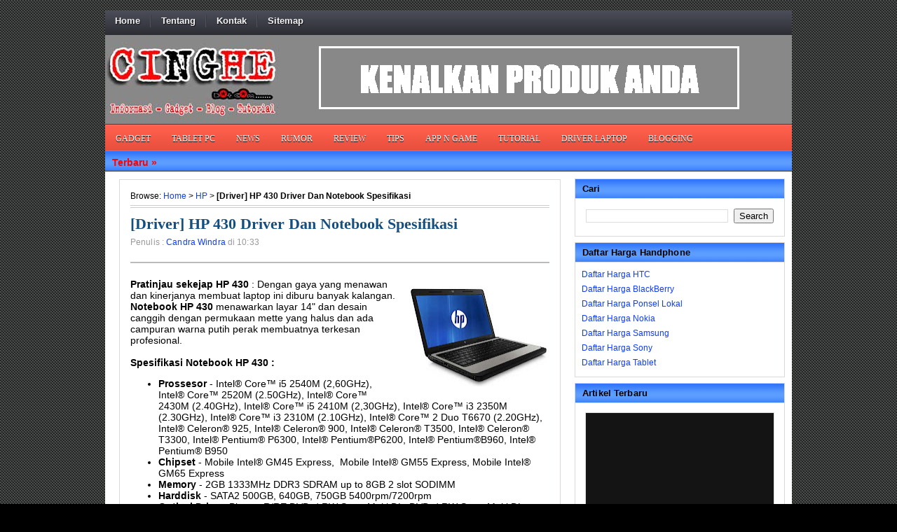

--- FILE ---
content_type: text/html; charset=UTF-8
request_url: https://cinghedotcom.blogspot.com/2012/04/driver-hp-430-driver-dan-notebook.html?showComment=1344527849948
body_size: 27918
content:
<!DOCTYPE html>
<html dir='ltr' xmlns='http://www.w3.org/1999/xhtml' xmlns:b='http://www.google.com/2005/gml/b' xmlns:data='http://www.google.com/2005/gml/data' xmlns:expr='http://www.google.com/2005/gml/expr'>
<head>
<link href='https://www.blogger.com/static/v1/widgets/2944754296-widget_css_bundle.css' rel='stylesheet' type='text/css'/>
<meta content='yQyuMe-9hQQJqo0ErRUd_695PV1aun3X0M-8b2RCu8Y' name='google-site-verification'/>
<meta content='33680A96FFE046ECAC5E6D323D7E0EBF' name='msvalidate.01'/>
<meta content='IE=EmulateIE7' http-equiv='X-UA-Compatible'/>
<script type='text/javascript'>
  var _gaq = _gaq || [];
  _gaq.push(['_setAccount', 'UA-31285871-1']);
  _gaq.push(['_trackPageview']);
  (function() {
    var ga = document.createElement('script'); ga.type = 'text/javascript'; ga.async = true;
    ga.src = ('https:' == document.location.protocol ? 'https://ssl' : 'http://www') + '.google-analytics.com/ga.js';
    var s = document.getElementsByTagName('script')[0]; s.parentNode.insertBefore(ga, s);
  })();
</script>
<meta content='text/html; charset=UTF-8' http-equiv='Content-Type'/>
<meta content='blogger' name='generator'/>
<link href='https://cinghedotcom.blogspot.com/favicon.ico' rel='icon' type='image/x-icon'/>
<link href='http://cinghedotcom.blogspot.com/2012/04/driver-hp-430-driver-dan-notebook.html' rel='canonical'/>
<link rel="alternate" type="application/atom+xml" title="CingheDotCom | Informasi Gadget | Tips Trik  | Driver Laptop - Atom" href="https://cinghedotcom.blogspot.com/feeds/posts/default" />
<link rel="alternate" type="application/rss+xml" title="CingheDotCom | Informasi Gadget | Tips Trik  | Driver Laptop - RSS" href="https://cinghedotcom.blogspot.com/feeds/posts/default?alt=rss" />
<link rel="service.post" type="application/atom+xml" title="CingheDotCom | Informasi Gadget | Tips Trik  | Driver Laptop - Atom" href="https://www.blogger.com/feeds/3926587677569576014/posts/default" />

<link rel="alternate" type="application/atom+xml" title="CingheDotCom | Informasi Gadget | Tips Trik  | Driver Laptop - Atom" href="https://cinghedotcom.blogspot.com/feeds/6721647035965741048/comments/default" />
<!--Can't find substitution for tag [blog.ieCssRetrofitLinks]-->
<link href='https://blogger.googleusercontent.com/img/b/R29vZ2xl/AVvXsEhqHfBH6UrgnJGyYw6K84JZKEmzQchkUE9snjedOHSTN3u44ChHp5akKoPwsUVmcnWBzLZRDoA4rgKGNgp5NM4y-beTYCzzF1FANWEYwyWKiDQngQvjoUHyBnNck7zLixHK7xSdQdKjx1aT/s200/HP-430-Notebook.jpg' rel='image_src'/>
<meta content='http://cinghedotcom.blogspot.com/2012/04/driver-hp-430-driver-dan-notebook.html' property='og:url'/>
<meta content='[Driver] HP 430 Driver Dan Notebook Spesifikasi' property='og:title'/>
<meta content='Blog Berita informasi Gadget, Rumor, Driver Laptop, Blogging, Tutorial, Info Harga dan tips serta info terupdate' property='og:description'/>
<meta content='https://blogger.googleusercontent.com/img/b/R29vZ2xl/AVvXsEhqHfBH6UrgnJGyYw6K84JZKEmzQchkUE9snjedOHSTN3u44ChHp5akKoPwsUVmcnWBzLZRDoA4rgKGNgp5NM4y-beTYCzzF1FANWEYwyWKiDQngQvjoUHyBnNck7zLixHK7xSdQdKjx1aT/w1200-h630-p-k-no-nu/HP-430-Notebook.jpg' property='og:image'/>
<title>[Driver] HP 430 Driver Dan Notebook Spesifikasi</title>
<meta content='width=1100' name='viewport'/>
<meta content='' name='description'/>
<meta content='index, follow, noodp, noydir' name='Robots'/>
<meta content='true' name='MSSmartTagsPreventParsing'/>
<meta content='width=1100' name='viewport'/>
<meta content='Candra Windra' name='author'/>
<meta content='1 days' name='revisit-after'/>
<meta content='ID' name='geo.country'/>
<meta content='Indonesia' name='geo.placename'/>
<meta content='global' name='distribution'/>
<meta content='blogger' name='generator'/>
<meta content='general' name='rating'/>
<script src='https://apis.google.com/js/plusone.js' type='text/javascript'></script>
<style id='page-skin-1' type='text/css'><!--
/*
/* ========================================================
Theme : WINDRA
Designed by : cinghedotcom (http://cinghedotcom.blogspot.com)
Date : 20 januari 2012
======================================================== */
/* Variable definitions
====================
<Variable name="bgcolor" description="Page Background Color"
type="color" default="#fff">
<Variable name="textcolor" description="Text Color"
type="color" default="#333">
<Variable name="linkcolor" description="Link Color"
type="color" default="#58a">
<Variable name="pagetitlecolor" description="Blog Title Color"
type="color" default="#666">
<Variable name="descriptioncolor" description="Blog Description Color"
type="color" default="#999">
<Variable name="titlecolor" description="Post Title Color"
type="color" default="#c60">
<Variable name="bordercolor" description="Border Color"
type="color" default="#ccc">
<Variable name="sidebarcolor" description="Sidebar Title Color"
type="color" default="#999">
<Variable name="sidebartextcolor" description="Sidebar Text Color"
type="color" default="#666">
<Variable name="visitedlinkcolor" description="Visited Link Color"
type="color" default="#999">
<Variable name="bodyfont" description="Text Font"
type="font" default="normal normal 100% Georgia, Serif">
<Variable name="headerfont" description="Sidebar Title Font"
type="font"
default="normal normal 78% 'Trebuchet MS',Trebuchet,Arial,Verdana,Sans-serif">
<Variable name="pagetitlefont" description="Blog Title Font"
type="font"
default="normal normal 200% Georgia, Serif">
<Variable name="descriptionfont" description="Blog Description Font"
type="font"
default="normal normal 78% 'Trebuchet MS', Trebuchet, Arial, Verdana, Sans-serif">
<Variable name="postfooterfont" description="Post Footer Font"
type="font"
default="normal normal 78% 'Trebuchet MS', Trebuchet, Arial, Verdana, Sans-serif">
<Variable name="startSide" description="Side where text starts in blog language"
type="automatic" default="left">
<Variable name="endSide" description="Side where text ends in blog language"
type="automatic" default="right">
*/
/* Use this with templates/template-twocol.html */
#navbar-iframe{height:0;visibility:hidden;display:none}
body{background:#000 url(https://blogger.googleusercontent.com/img/b/R29vZ2xl/AVvXsEht-lE9Tg4oPP75FY1qPfpoLI9eSak7TA6bw64IJxqlhdpYuuwblB-n5QZZOXSHTFvv-03woc8K1Lj1twJMtsiJyRbtrQTYTgW3bXGFpO6km63BsQiaEBoEoeJzg5h9Qo2WL7SGyD968EMj/s1600/body.png) repeat;color:#000000;font:x-small Georgia Serif;font-size:small;text-align:center;margin:0}
a:link{color:#0f3cff;text-decoration:none}
a:visited{color:#1135d3;text-decoration:none}
a:hover{color:#000000;text-decoration:underline}
a img{border-width:0}
/* Related post */
.newspic{width:980px;height:28px;border-bottom:1px solid #3b3b3b;border-top:1px solid #3b3b3b;margin:38px 0 10px 0;padding:0 auto;
background:url(https://blogger.googleusercontent.com/img/b/R29vZ2xl/AVvXsEgZPE11g2k9e_UJlke6kya_atV-7fU6_id-GS_2BceYwLCpIgzJ28mo0mrXQ2dmCXztLOOmV3luFn-TdC0E1-hUz2Rv_mrXbpBI1vTP5cP9WAjj7W17uKASrWeWUdwsJcEnB000Iaeqt8o/s1600/sidebar.gif) repeat-x;}
.news{width:980px;line-height:1.4em;text-align:left;font-family:Arial;font-size:11px;color:#f3f3f3;overflow:hidden;clear:both;margin:0 auto;padding:0 0}
.news a:hover{color:#eace12;text-decoration:underline}
.credit{width:600px;line-height:1.4em;text-align:left;font-family:Arial;font-size:11px;color:#000;overflow:hidden;margin:0 auto;padding:5px 5px 5px 10px;float:left}
.credit a:link,.credit a:visited{color:#242423;text-decoration:none}
.credit a:hover{color:#FFF;text-decoration:none}
.adssearch{width:960px;padding:0 10px 10px;}
/* Heading */
h1, h2, h3, h4, h5, h6 {font-weight: normal;padding: 0;}
h1 {font-size: 24px;line-height: 28px;}
h2 {font-size: 20px;line-height: 22px;}
h3 {font-size: 16px;line-height: 20px;}
h4 {font-size: 14px;line-height: 18px;}
h5 {font-size: 12px;line-height: 18px;}
h6 {font-size: 10px;line-height: 16px;}
/* Header */
#header-wrapper{background:#888888;width:980px;border:0 solid #dcd9d9;margin:0 auto}
#header-inner{background-position:center;margin-left:auto;margin-right:auto}
#header{float:left;width:232px;border:0 solid #dcd9d9;text-align:left;color:#333;margin:0}
#header2{float:right;width:730px;margin-right:10px;text-align:left;color:#555}
.header .widget,.header2 .widget{margin:0 auto;padding:10px 0 7px}
#header h1{line-height:1.2em;text-transform:uppercase;letter-spacing:.1em;font:normal normal 26px Georgia, Serif;margin:0 auto;padding:10px 5px .15em}
#header a{color:#333;text-decoration:none}
#header a:hover{color:#333}
#header .description{max-width:100%;text-transform:uppercase;letter-spacing:.01em;line-height:1.2em;font:normal normal 12px Lucida Sans, Tahoma, Helvetica, FreeSans, sans-serif;color:#666;margin:0 auto;padding:0 5px 5px}
#header img{margin-startside:auto;margin-endside:auto}
#outer-wrapper{background:#fff;-moz-box-shadow:0 0 7px #000;width:970px;text-align:left;font:normal normal 12px Arial, Tahoma, Helvetica, FreeSans, sans-serif;margin:15px auto;padding:0 10px 0 0}
#main-wrapper{padding-left:20px;width:630px;float:left;word-wrap:break-word;overflow:hidden}
#ads-wrapper{padding-left:10px;width:650px;float:left;word-wrap:break-word;overflow:hidden}
#ads-home{width:100%;padding:5px;overflow:hidden;}
#ads-footer{width:100%;padding:5px;overflow:hidden;}
#sidebar2-wrapper{width:320px;float:left;word-wrap:break-word;overflow:hidden}
#sidebar3-wrapper{padding-left:10px;width:320px;float:right;word-wrap:break-word;overflow:hidden}
#sidebarleft-wrapper{padding-left:10px;width:170px;float:left;word-wrap:break-word;overflow:hidden}
.slide-wrapper{width:auto;float:left;word-wrap:break-word;overflow:hidden;margin:0 auto;padding:0 auto}
h2{font:normal bold 14px Arial, Tahoma, Helvetica, FreeSans, sans-serif;line-height:1.4em;text-transform:uppercase;letter-spacing:.01em;color:#333333;margin:.5em 0 .25em}
h2.date-header{text-transform:none;font:normal 12px Arial;color:#999;line-height:1.2em;margin:.1em 0}
.post{border:1px solid #dcd9d9;margin:.1em 0 .5em;padding:10px 15px}
.post h3{font-family:Georgia, Times, Serif;font-size:180%;font-weight:700;line-height:1.2em;color:#154f80;margin:.5em 0 0;padding:0 0 5px}
.post h3 a,.post h3 a:visited,.post h3 strong{display:block;text-decoration:none;color:#000000;font-weight:700}
.post h3 strong,.post h3 a:hover{color:#000000}
.post-body{border-top:2px solid #bbb;padding-top:6px;line-height:1.5em;font:14px Arial;margin:1.5em 0 .75em}
.post-body blockquote{line-height:1.3em}
.post-footer{color:#666;text-transform:none;letter-spacing:.01em;font:normal normal 12px Arial, Tahoma, Helvetica, FreeSans, sans-serif;line-height:1.4em;margin:.75em 0}
.comment-link{margin-left:.1em}
.post img,table.tr-caption-container{padding-top:4px;border:0 solid #ccc}
.tr-caption-container img{border:none;padding:0}
.post blockquote p{margin:.75em 0}
#comments h4{font-weight:700;line-height:1.4em;text-transform:uppercase;letter-spacing:.01em;color:#333333;margin:1em 0}
#comments-block{color:#444;line-height:1.4em;margin:1em 0 1.5em}
#comments-block .comment-body{margin:.25em 0 0}
#comments-block .comment-footer{line-height:1.4em;text-transform:none;letter-spacing:.01em;margin:-.25em 0 2em}
#comments-block .comment-body p{margin:0 0 .75em}
.deleted-comment{font-style:italic;color:gray}
#comments-block .comment-author,.profile-datablock{margin:.5em 0}
.profile-img{float:left;margin-top:0;margin-endside:10px;margin-bottom:5px;margin-startside:0;border:1px solid #dcd9d9;padding:4px}
.profile-data{text-transform:uppercase;letter-spacing:.01em;font:bold 13px Arial;color:#333333;line-height:1.3em;margin:0}
.profile-textblock{line-height:1.3em;margin:.5em 0}
.profile-link{font:normal normal 12px Arial, Tahoma, Helvetica, FreeSans, sans-serif;text-transform:none;letter-spacing:.01em}
#blog-pager-newer-link{float:left}
#blog-pager-older-link{float:right}
#blog-pager{text-align:center}
.feed-links{clear:both;line-height:2.5em}
.sidebar h2{font:bold 13px Arial;line-height:1.2em;text-transform:none;letter-spacing:.01em;color:#000;border-bottom:2px solid #000;margin:0 0 10px;padding:8px 0}
.sidebar{color:#333;line-height:1.4em}
.sidebar li{text-indent:0;line-height:1.5em;margin:0;padding:0 0 .25em}
.sidebar .widget{border:none;margin:0 0 .5em;padding:0}
.main .widget{border-bottom:1px dotted #dcd9d9;margin:0 0 1.5em;padding:0 0 1.5em}
.main .Blog{border-bottom-width:0}
#bottom-posts{float:left;width:100%;border-bottom:1px solid #ccc;margin:10px 0;padding:10px 0 15px}
#related-posts{float:left;width:275px;border-right:1px solid #ddd;margin:5px 0 0;padding:0 15px 0 0}
#related-posts .widget{margin:0;padding:0}
#related-posts .widget h2,#related-posts h2{font:bold 13px Arial;color:#000;text-transform:none;margin:0 0 5px;padding:0}
#related-posts a{color:#1d1d1d;font:normal 13px Arial}
#related-posts a:hover{color:#000;text-decoration:underline}
#related-posts li{background:url(https://blogger.googleusercontent.com/img/b/R29vZ2xl/AVvXsEjUc4gL5RCv3N78wz4oGYsIfeYL0TbLo66elThWK-Srkr26sr73u_i8aLDSDz2DymTig-oEKsnjbDV7npYcDqIhfbxnc6A9Xrpad42wGJ1SBB_JFGztobLaROORyYfHLLqqm74pk3Bo9Zk/s1600/bullet-list.gif) no-repeat 0 8px;text-indent:0;line-height:1.2em;margin:0;padding:2px 0 2px 10px}
#related-ads{float:right;width:300px;margin:5px 0}
#related-ads img,#related-ads img{opacity:0.7;filter:alpha(opacity=70)}
#related-ads img:hover{opacity:1.0;filter:alpha(opacity=100)}
#random-posts{float:left;width:100%;border-bottom:1px solid #ccc;margin:10px 0;padding:10px 0 15px}
#random-tab {float:left;width:572px;}
#related-pesan {clear:both;background:#c3c2c2;border:1px solid #727272;padding:10px; margin-bottom:5px;}
#related-pesan h5{margin:0;padding:0;}
#related-pesan .ppn {font:bold 13px Arial;color:#000;line-height:1.2em;padding:0 0 5px;text-align:center;border-bottom:1px solid #727272}
#related-pesan .pesan {font:11px arial;padding-top:3px;line-height:1.4em;margin:0;}
#sidebar-wrapper {width:300px;float:right;word-wrap:break-word;overflow:hidden}
.accordion ul,.sidebar ul,.sidebar2 ul,.sidebar3 ul,.slide ul,.ads ul,#related-posts ul{list-style:none;margin:0;padding:0}
.accordion h2,.sidebar h2,.sidebar2 h2,.sidebar3 h2{font:bold 13px Arial;text-transform:none;color:#000;line-height:1.2em;letter-spacing:.01em;background:url(https://blogger.googleusercontent.com/img/b/R29vZ2xl/AVvXsEgZPE11g2k9e_UJlke6kya_atV-7fU6_id-GS_2BceYwLCpIgzJ28mo0mrXQ2dmCXztLOOmV3luFn-TdC0E1-hUz2Rv_mrXbpBI1vTP5cP9WAjj7W17uKASrWeWUdwsJcEnB000Iaeqt8o/s1600/sidebar.gif) repeat-x;border:1px solid #ddd;border-width:0 0 1px;margin:0 auto;padding:6px 10px}
.sidebar .widget,.sidebar2 .widget,.sidebar3 .widget{background:#fff;border:1px solid #dcd9d9;margin:0 0 8px;padding:0 auto}
.sidebar2 a:link,.sidebar2 a:visited,.sidebar3 a:link,.sidebar3 a:visited{font:12px Arial;color:#0f3cff;text-decoration:none}
.sidebar .widget-content,.sidebar2 .widget-content,.sidebar3 .widget-content{margin:0 auto;padding:8px 9px}
.sidebar,.sidebar2,.sidebar3{font:normal 12px Arial;color:#555;line-height:1.4em}
.sidebar2 li,.sidebar3 li{border-bottom:1px dotted #ccc;text-indent:0;line-height:1.4em;margin:0;padding:3px 0}
.accordion .widget-content{margin:0 0;padding:2px}
.accordion .widget {background:#fff;border:1px solid #dcd9d9;margin:0 0;padding:0 0}
.accordion,.accordion li,.accordion a,.accordion span {margin: 0;padding: 0;border: none;outline: none;}
.accordion li {list-style: none;}
.accordion li > a {display: block;position: relative;min-width: 110px;padding: 0 10px 0 10px;color: #fdfdfd;font: bold 12px/32px Arial, sans-serif;text-decoration: none;text-shadow: 0px 1px 0px rgba(0,0,0, .35);background: #6c6e74;border:1px solid #dcd9d9;}
.accordion li > a span {display: block;position: absolute;top: 7px;right: 0;padding: 0 10px;margin-right: 10px;font: normal bold 12px/18px Arial, sans-serif;background: #404247;
-webkit-border-radius: 15px;
-moz-border-radius: 15px;
border-radius: 15px;
-webkit-box-shadow: inset 1px 1px 1px rgba(0,0,0, .2), 1px 1px 1px rgba(255,255,255, .1);
-moz-box-shadow: inset 1px 1px 1px rgba(0,0,0, .2), 1px 1px 1px rgba(255,255,255, .1);
box-shadow: inset 1px 1px 1px rgba(0,0,0, .2), 1px 1px 1px rgba(255,255,255, .1);}
.accordion li > span{display: block;position: relative;min-width: 110px;padding: 0 10px 0 10px;color: #fdfdfd;font: bold 12px/32px Arial, sans-serif;text-decoration: none;text-shadow: 0px 1px 0px rgba(0,0,0, .35);color: #3e5706;text-shadow: 1px 1px 1px rgba(255,255,255, .2);background: #a2c557;border:1px solid #dcd9d9;}
.random {margin:0;padding:0}
/* Reset */
.menu,.menu ul,.menu li,.menu a {margin: 0;padding: 0;border: none;outline: none;}
/* Menu Start*/
.menutop{	height: 35px;width: 980px;background: #4c4e5a;
background: -webkit-linear-gradient(top, #4c4e5a 0%,#2c2d33 100%);
background: -moz-linear-gradient(top, #4c4e5a 0%,#2c2d33 100%);
background: -o-linear-gradient(top, #4c4e5a 0%,#2c2d33 100%);
background: -ms-linear-gradient(top, #4c4e5a 0%,#2c2d33 100%);
background: linear-gradient(top, #4c4e5a 0%,#2c2d33 100%);}
.menu li a {display: block;padding: 0 14px;margin: 6px 0;line-height: 18px;text-decoration: none;border-left: 1px solid #393942;border-right: 1px solid #4f5058;font-family: Helvetica, Arial, sans-serif;font-weight: bold;font-size: 13px;color: #f3f3f3;text-shadow: 1px 1px 1px rgba(0,0,0,.6);
-webkit-transition: color .2s ease-in-out;
-moz-transition: color .2s ease-in-out;
-o-transition: color .2s ease-in-out;
-ms-transition: color .2s ease-in-out;
transition: color .2s ease-in-out;}
.menu li:first-child a { border-left: none; }
.menu li:last-child a{ border-right: none; }
.menu li:hover > a { color: #8fde62; }
.contact{float:right;margin:3px auto;padding:0 auto;}
.contact li {list-style: none;float: right;height: 35px;}
.contact li a {display: block;padding: 5px 14px 5px 38px;margin: 0;line-height: 18px;text-decoration: none;color:#fff;}
/* Sub Menu Start*/
.menu ul {position: absolute;top: 35px;left: 0;opacity: 0;background: #1f2024;
-webkit-border-radius: 0 0 2px 2px;
-moz-border-radius: 0 0 2px 2px;
border-radius: 0 0 2px 2px;
-webkit-transition: opacity .25s ease .1s;
-moz-transition: opacity .25s ease .1s;-o-transition: opacity .25s ease .1s;-ms-transition: opacity .25s ease .1s;transition: opacity .25s ease .1s;}
.menu li:hover > ul { opacity: 1; }
.menu ul li {height: 0;overflow: hidden;padding: 0;
-webkit-transition: height .25s ease .1s;
-moz-transition: height .25s ease .1s;
-o-transition: height .25s ease .1s;
-ms-transition: height .25s ease .1s;
transition: height .25s ease .1s;}
.menu li:hover > ul li {height: 30px;overflow: visible;padding: 0;}
.menu ul li a {width: 100px;padding: 4px 0 4px 35px;margin: 0;border: none;border-bottom: 1px solid #353539;}
.menu ul li:last-child a { border: none; }
/* Icon */
.menu li {position: relative;list-style: none;float: left;display: block;height: 35px;}
.contact li {list-style: none;float: right;height: 35px;}
.menu a.software { background: url(https://blogger.googleusercontent.com/img/b/R29vZ2xl/AVvXsEhgxtGIihQi1c2Nd9vLHi0ocCzbHcxNBtT3FfGERsD24u_GZJ1Jgobr6uU1KdUVIm9UrfCo2TuJk-mh3sge3suPkjjvFWXXuFQc62w0CnKlE8bbS8W0M8_g-MR-FI1uSj5Bggn-g6qbarfP/s1600/software.gif) no-repeat 5px center; }
.menu a.driver { background: url(https://blogger.googleusercontent.com/img/b/R29vZ2xl/AVvXsEhDpdnePANs7i53TQ6_SsWfAajbBS_2E-jW30cvMXhKE2xaHOS23uxyNHOSzpZlDqhxGxX_TxwAs8z0P70XuRs1B6MK6ksLnJIj18E9jnR5lpsXaOczDSgbR2GYhpT4jHz57TgR3hwZmAcu/s1600/driver.gif) no-repeat 5px center; }
.menu a.game { background: url(https://blogger.googleusercontent.com/img/b/R29vZ2xl/AVvXsEiUp77kndkweZ-xAV5YFFSXgbh8_tlH1Vw3lPIvIPSwsHwnfRdtVKs0xY-1pNxWYcb9-zV0MyUeD_Lu0SIgwEOstvx06ghQWWj1SSzANYYAVsZyvBpFAmcabCxFVNY4mEXpLEIw83pm4h09/s1600/game.gif) no-repeat 6px center; }
.menu a.seo { background: url(https://blogger.googleusercontent.com/img/b/R29vZ2xl/AVvXsEhHHPPeVw6-aYN-NGdWb-9_9SAWn_wdQJnu4d-BCph_WYTOHcJq8-CAXYRal2izSZfeW0tGWYU8V3wjZVg2TOqRQ1l5QlUeafgiaaEwyDJS8_xIrCfBMkHOFI5RDAE-luMgxx_urrhB8HSy/s1600/seo.gif) no-repeat 6px center; }
.menu a.css { background: url(https://blogger.googleusercontent.com/img/b/R29vZ2xl/AVvXsEgN-uclmaEkEOI6sbXNf0xkiOKUaJ-srmuGWHzhFunGbi7SmQaSi89GC9I6MMG_0-AYngjm0gt_i1zP9wjh-ktsvumT-fEtC7zFOwIa66IdGOM0j8muRMzAGpk9ePGIfx9XI5PlX4PXhZ-P/s1600/css.gif) no-repeat 6px center; }
.menu a.phone { background: url(https://blogger.googleusercontent.com/img/b/R29vZ2xl/AVvXsEhV_Hoq2jvGh22A0Bgd0iWoFkIQ64g564urX1QKmCA9uIfc3YmZccY6ZINUtkzQ6eBCln5g2r9-VFV8CuqjI7MPBbmDz1wHCfkQr3ChrmjNfBTjmXqgLlzhtKF0uK4pW4BRVliQP5LkBDHT/s1600/handphone.gif) no-repeat 6px center; }
.menu a.app { background: url(https://blogger.googleusercontent.com/img/b/R29vZ2xl/AVvXsEgXUrZ7AzdfkVDz4xhvsqpKVh0jV2wDOLFwqWFPpxLeRKkVzroXMZQ-HAxWOQqlG1BL4TTmfmgJNFW2W7gHXsYaTw8bXu-doE9OKAWWqAlx3cAQT0h3rHlJwf5EZsWLXMcWvnOPVk4XzPb6/s1600/app.gif) no-repeat 6px center; }
.menu a.harga { background: url(https://blogger.googleusercontent.com/img/b/R29vZ2xl/AVvXsEggXCYeIDB7ISHlx1PBJjIijR1Vt0IvsQa3jlk47K5SzRg_p38NUMtiJkTtChocKT5BqRNTR1TSiI2Mj3wAp157RflF7MUfh1WCz07d9PZT-3ncb2ZAIhXNnwLWY4ToxjFzh8zDT-TO-bzp/s1600/harga.gif) no-repeat 6px center; }
.showpageArea a{font:normal 11px Arial;text-decoration:none}
.showpageNum a{font:normal 11px Arial;background:#ddd;text-decoration:none;border:1px solid #888;color:#000;margin:0 2px;padding:2px 5px}
.showpageNum a:hover{border:1px solid #666;background-color:#1F5AAE;color:#fff}
.showpagePoint{font:normal 11px Arial;color:#fff;text-decoration:none;border:1px solid #888;background:#1F5AAE;margin:0 2px;padding:2px 5px}
.showpageOf{font:normal 12px Arial;text-decoration:none;margin:0 2px;padding:2px 5px}
.showpage a{font:normal 11px Arial;text-decoration:none;border:1px solid #888;color:#000;padding:2px 3px}
.showpage a:hover{color:#fff;border:1px solid #666;background-color:#1F5AAE;text-decoration:none}
.showpageNum a:link,.showpage a:link{text-decoration:none;color:#333}
/* Popular Post */
.item-thumbnail img {height: 40px;width:40px; padding:3px; border:1px solid #ddd; float:left; margin-right:5px; -webkit-border-radius:100px;-moz-border-radius:100px;border-radius:100px;}
.popular-posts {margin: 0 0 10px 0;border:1px solid #dcd9d9;}
.popular-posts ul {float: left;list-style: none;height:auto;}
.popular-posts ul li {height: 45px;margin:5px 5px 5px 5px;float: left;overflow:hidden;}
.breadcrumbs {
margin:0;
padding:0;
}
.span-24{float:left;margin-right:10px}
.span-24,div.span-24{width:980px;margin:0}
input.span-24,textarea.span-24{border-left-width:1px!important;border-right-width:1px!important; padding-left:5px!important;padding-right:5px!important}
input.span-24,textarea.span-24{width:938px!important}
.menu-secondary-container{border-top:1px solid #3b3b3b; position:relative;height:38px;z-index:300;background:url(https://blogger.googleusercontent.com/img/b/R29vZ2xl/AVvXsEi0p6KG0xgRtvji7bB5-eWq7rXXstgGUeI1WG8FVqoaKw5MHT2BIswZnNTAE7Z79OvTN-Yy_k1tWL7wOSL1YKbVGhr1zIczkd2u4yFFOdqLhC6_mg4bFaz5qKeqthOg5kIFfKfOPeDLgWRA/s0/menu-secondary-bg.png) left top repeat-x;margin-top:0px}
.menu-secondary{}
.menu-secondary ul{min-width:160px}
.menu-secondary li a{color:#fff;text-shadow:0px 1px 0px #000;padding:13px 15px;text-decoration:none;text-transform:uppercase; font:normal 12px Oswald}
.menu-secondary li a:hover,.menu-secondary li a:active,.menu-secondary li a:focus,.menu-secondary li:hover a,.menu-secondary li.current-cat a,.menu-secondary li.current_page_item a,.menu-secondary li.current-menu-item a {color:#EB5240;text-shadow:0px 1px 0px #fff; background:url(https://blogger.googleusercontent.com/img/b/R29vZ2xl/AVvXsEi0p6KG0xgRtvji7bB5-eWq7rXXstgGUeI1WG8FVqoaKw5MHT2BIswZnNTAE7Z79OvTN-Yy_k1tWL7wOSL1YKbVGhr1zIczkd2u4yFFOdqLhC6_mg4bFaz5qKeqthOg5kIFfKfOPeDLgWRA/s0/menu-secondary-bg.png) left -138px repeat-x;outline:0}
.menu-secondary li li a:hover, .menu-secondary li li a:active,.menu-secondary li li a:focus,.menu-secondary li li:hover a,.menu-secondary li li.current-cat a,.menu-secondary li li.current_page_item a,.menu-secondary li li.current-menu-item a {color:#E9503E;text-shadow:0px 1px 0px #fff;background:#EDEDED;padding:10px 15px;text-transform:none;margin:0;font:normal 12px Oswald}
.menus,.menus *{margin:0;padding:0;list-style:none;list-style-type:none;line-height:1.0}
.menus ul{position:absolute;top:-999em;width:100%}
.menus ul li{width:100%}
.menus li:hover{visibility:inherit}
.menus li{float:left;position:relative}
.menus a{display:block;position:relative}
.menus li:hover ul,.menus li.sfHover ul{left:0;top:100%;z-index:99}
.menus li:hover li ul,.menus li.sfHover li ul{top:-999em}
.menus li li:hover ul,.menus li li.sfHover ul{left:100%;top:0}
.menus li li:hover li ul,.menus li li.sfHover li ul{top:-999em}
.menus li li li:hover ul,.menus li li li.sfHover ul{left:100%;top:0}

--></style>
<script type='text/javascript'>
var relatedpoststitle="Artikel Terkait";
</script>
<script src="//cinghe.googlecode.com/files/related-label-post.js" type="text/javascript"></script>
<style type='text/css'>


</style>
<style type='text/css'>

</style>
<script src='https://www.google.com/jsapi?key=ABQIAAAAlQIoliUVPjZwD8UDgw_U3RTUhB4JyH-ajz-fA9t4yePPPdGAfRTC_mtuh6Iq1MLEipD0I2rCi30Png' type='text/javascript'></script>
<script src="//cinghe.googlecode.com/files/recent-new-post.js" type="text/javascript"></script>
<style type='text/css'>
.titlefield{ /*CSS for RSS title link in general*/
text-decoration: none;}
.labelfield{ /*CSS for label field in general*/
color:#666;font-size: 100%;}
.datefield{ /*CSS for date field in general*/
color:#fff;font:normal 13px Arial;}
#example1{ /*Demo 1 main container*/
width: 900px;
height: 13px;
border: 0px solid #aaa;
padding: 0px;
font:bold 14px Arial;
text-transform:none;
text-align:left;
background-color:transparent;}
code{ /*CSS for insructions*/
color: #fff;}
#example1 a:link, #example1 a:visited {color:#000;text-decoration:none;}
#example1 a:hover {color:#fff;text-decoration:none;}
</style>
<style type='text/css'>
#tabelwarna { width: 600px;}
th {font: bold 12px "Trebuchet MS", Verdana, Arial, Helvetica, sans-serif; color: #222533;
border-right: 1px solid #c1c9da;
border-bottom: 1px solid #c1c9da;
border-top: 1px solid #c1c9da;
letter-spacing: 2px;
text-transform: uppercase;
text-align: center;
padding: 6px 6px 6px 6px;
background: #c4d6eb;}
td {font: bold 11px "Trebuchet MS", Verdana, Arial, Helvetica, sans-serif;
padding: 6px 6px 6px 6px;}
td.ket {font: 12px "Trebuchet MS", Verdana, Arial, Helvetica, sans-serif;
border-right: 1px solid #c1c9da;
border-bottom: 1px solid #c1c9da;
border-left: 1px solid #c1c9da;
padding: 6px 6px 6px 6px;}
td.up {background:url(https://sites.google.com/site/cinghedotcom/angga/RKT-UP.png) 3px 5px no-repeat;
font: bold 11px "Trebuchet MS", Verdana, Arial, Helvetica, sans-serif;
border-right: 1px solid #c1c9da;
border-bottom: 1px solid #c1c9da;
border-left: 1px solid #c1c9da;
padding-left:22px
}
td.dn {background:url(https://sites.google.com/site/cinghedotcom/angga/RKT-DOWN.png) 3px 5px no-repeat;font: bold 11px "Trebuchet MS", Verdana, Arial, Helvetica, sans-serif;
border-right: 1px solid #c1c9da;
border-bottom: 1px solid #c1c9da;
border-left: 1px solid #c1c9da;
padding-left:22px
}
tr.alt {
background: #e0edfa;
color: #222533;}
tr.alts {
background:#FFF;
color: #222533;}
</style>
<link href='https://www.blogger.com/dyn-css/authorization.css?targetBlogID=3926587677569576014&amp;zx=dc072024-039f-49e7-b824-6cea849fed87' media='none' onload='if(media!=&#39;all&#39;)media=&#39;all&#39;' rel='stylesheet'/><noscript><link href='https://www.blogger.com/dyn-css/authorization.css?targetBlogID=3926587677569576014&amp;zx=dc072024-039f-49e7-b824-6cea849fed87' rel='stylesheet'/></noscript>
<meta name='google-adsense-platform-account' content='ca-host-pub-1556223355139109'/>
<meta name='google-adsense-platform-domain' content='blogspot.com'/>

<!-- data-ad-client=ca-pub-9673340787756218 -->

</head>
<body>
<div class='navbar section' id='navbar'><div class='widget Navbar' data-version='1' id='Navbar1'><script type="text/javascript">
    function setAttributeOnload(object, attribute, val) {
      if(window.addEventListener) {
        window.addEventListener('load',
          function(){ object[attribute] = val; }, false);
      } else {
        window.attachEvent('onload', function(){ object[attribute] = val; });
      }
    }
  </script>
<div id="navbar-iframe-container"></div>
<script type="text/javascript" src="https://apis.google.com/js/platform.js"></script>
<script type="text/javascript">
      gapi.load("gapi.iframes:gapi.iframes.style.bubble", function() {
        if (gapi.iframes && gapi.iframes.getContext) {
          gapi.iframes.getContext().openChild({
              url: 'https://www.blogger.com/navbar/3926587677569576014?po\x3d6721647035965741048\x26origin\x3dhttps://cinghedotcom.blogspot.com',
              where: document.getElementById("navbar-iframe-container"),
              id: "navbar-iframe"
          });
        }
      });
    </script><script type="text/javascript">
(function() {
var script = document.createElement('script');
script.type = 'text/javascript';
script.src = '//pagead2.googlesyndication.com/pagead/js/google_top_exp.js';
var head = document.getElementsByTagName('head')[0];
if (head) {
head.appendChild(script);
}})();
</script>
</div></div>
<div id='outer-wrapper'>
<div class='menutop'>
<ul class='menu'>
<li><a class='home' href='http://cinghedotcom.blogspot.com' rel='nofollow'>Home</a></li>
<li><a href='http://cinghedotcom.blogspot.com/p/tentang-cinghedotcom.html' title='Tentang Cinghedotcom'>Tentang</a></li>
<li><a href='http://cinghedotcom.blogspot.com/search/label/SEO?max-results=6' rel='nofollow' title='Form Bantuan'>Kontak</a></li>
<li><a href='http://cinghedotcom.blogspot.com/p/sitemap.html' title='Daftar isi'>Sitemap</a></li>
</ul>
<ul class='contact'>
<li class='gplus'><g:plusone></g:plusone></li>
</ul>
<div style='clear:both;'></div>
</div>
<div id='header-wrapper'>
<div class='header section' id='header'><div class='widget Header' data-version='1' id='Header1'>
<div id='header-inner'>
<a href='https://cinghedotcom.blogspot.com/' style='display: block'>
<img alt='CingheDotCom | Informasi Gadget | Tips Trik  | Driver Laptop' height='110px; ' id='Header1_headerimg' src='https://blogger.googleusercontent.com/img/b/R29vZ2xl/AVvXsEhyiKD0p-vnOrPWNq_3GSmygCyf0AyE7HghcKc_baLiyywmqjUQqDuj53mqDrMLBkAc__MrGZoTW-oWX9wkW8xA_WFwyCWJh2UNNvr2KTQz6xFzUL77RdqTZEj3nfeLQMj9REh4gX1-8kNG/s1600/Name.jpg' style='display: block' width='250px; '/>
</a>
</div>
</div></div>
<div class='header section' id='header2'><div class='widget HTML' data-version='1' id='HTML9'>
<div class='widget-content'>
<center>
<script language="javascript">
<!--
var b1dis = "<a href=\"";
var b2dis = "\" title=\"";
var bdis = "\" rel=\"nofollow\"><img src=\"";
var edis = " width=\"600\" height=\"90\" border=\"0\"></a>";
var rnumb = "";
var img = "";

rnumb += Math.floor(Math.random()*3);
img = rnumb;
if (img == "0") {
document.write(b1dis+ "https://s3.amazonaws.com/com.alexa.toolbar/atbp/7PSYkD/download/index.htm" +b2dis+ "Download Alexa Toolbar" +bdis+ "http://www.alexa.com/images/tbplatform/promotebuttons/blue/TB-banner3-2.jpg\"" +edis);
}
if (img == "1") {
document.write(b1dis+ "http://cinghedotcom.blogspot.com/p/formulir-bantuan.html" +b2dis+ "Pasang Iklan Disini" +bdis+ "https://blogger.googleusercontent.com/img/b/R29vZ2xl/AVvXsEhYZZYr2nH9S_YWX2kG8gK5bR7reDlkzaPHGl2gNKEs9Wnxq_A4-0T7_Vuki_DVaq0_AhYcj30EdnxlYdcuIdDLPAEkT1BSOtJX1fHZ14ioRbluP2I56GUVeydIRYXEqrp9MMohZ6jjN9d0/s1600/IKLAN.gif\"" +edis);
}
if (img == "2") {
document.write(b1dis+ "http://www.carague.info" +b2dis+ "Pasang Iklan Disini" +bdis+ "https://blogger.googleusercontent.com/img/b/R29vZ2xl/AVvXsEhYZZYr2nH9S_YWX2kG8gK5bR7reDlkzaPHGl2gNKEs9Wnxq_A4-0T7_Vuki_DVaq0_AhYcj30EdnxlYdcuIdDLPAEkT1BSOtJX1fHZ14ioRbluP2I56GUVeydIRYXEqrp9MMohZ6jjN9d0/s1600/IKLAN.gif\"" +edis);
}
// -->
</script>
</center>
</div>
<div class='clear'></div>
</div></div>
<div style='clear:both;'></div>
</div>
<div class='span-24'>
<div class='menu-secondary-container'>
<ul class='menus menu-secondary'>
<li><a href='#'>Gadget</a>
<ul class='children'>
<li><a href='#'>By Merk</a>
<ul class='children'>
<li><a href='http://cinghedotcom.blogspot.com/search/label/BlackBerry?max-results=6'>BlackBerry</a></li>
<li><a href='http://cinghedotcom.blogspot.com/search/label/HTC?max-results=6'>HTC</a></li>
<li><a href='http://cinghedotcom.blogspot.com/search/label/iPhone?max-results=6'>iPhone</a></li>
<li><a href='http://cinghedotcom.blogspot.com/search/label/LG?max-results=6'>LG</a></li>
<li><a href='http://cinghedotcom.blogspot.com/search/label/Motorola?max-results=6'>Motorola</a></li>
<li><a href='http://cinghedotcom.blogspot.com/search/label/Nokia?max-results=6'>Nokia</a></li>
<li><a href='http://cinghedotcom.blogspot.com/search/label/Samsung?max-results=6'>Samsung</a></li>
</ul>
</li>
<li><a href='#'>By OS</a>
<ul class='children'>
<li><a href='http://cinghedotcom.blogspot.com/search/label/Android?max-results=6'>Android</a></li>
<li><a href='http://cinghedotcom.blogspot.com/search/label/BlackBerry?max-results=6'>BlackBerry</a></li>
<li><a href='http://cinghedotcom.blogspot.com/search/label/iOS?max-results=6'>iOS</a></li>
<li><a href='http://cinghedotcom.blogspot.com/search/label/WindowsPhone?max-results=6'>Windows Phone</a></li>
</ul>
</li>
</ul>
</li>
<li><a href='http://cinghedotcom.blogspot.com/search/label/Tablet PC?max-results=6'>Tablet PC</a></li>
<li><a href='http://cinghedotcom.blogspot.com/search/label/News?max-results=6'>News</a></li>
<li><a href='http://cinghedotcom.blogspot.com/search/label/Rumor?max-results=6'>Rumor</a></li>
<li><a href='http://cinghedotcom.blogspot.com/search/label/Review?max-results=6'>Review</a></li>
<li><a href='http://cinghedotcom.blogspot.com/search/label/Tips?max-results=6'>Tips</a></li>
<li><a href='#'>App n Game</a>
<ul class='children'>
<li><a href='http://cinghedotcom.blogspot.com/search/label/Aplikasi?max-results=6'>Aplikasi</a></li>
<li><a href='http://cinghedotcom.blogspot.com/search/label/Game?max-results=6'>Game</a></li>
</ul>
</li>
<li><a href='http://cinghedotcom.blogspot.com/search/label/Tutorial?max-results=6'>Tutorial</a></li>
<li><a href='http://cinghedotcom.blogspot.com/search/label/Driver?max-results=6'>Driver Laptop</a></li>
<li><a href='http://cinghedotcom.blogspot.com/search/label/Bloging?max-results=6'>Blogging</a></li>
</ul>
</div>
<div style='clear:both;'></div>
</div>
<div class='newspic'>
<div class='news'>
<div style='float:left;padding:5px 5px 5px 10px;font:bold 14px Arial;color:#ff0000;text-transform:none;'>
Terbaru &#187;
</div>
<div style='float:left;width:700px;padding:6px 0; position:relative; overflow:hidden;color:#f3f3f3;'>
<script type='text/javascript'>
var cssfeed=new gfeedrssticker("example1", "example1class", 3000, "_new")
cssfeed.addFeed("Today", "http://cinghedotcom.blogspot.com/feeds/posts/default") //Specify "label" plus URL to RSS feed
cssfeed.displayoptions("time") //show the specified additional fields
cssfeed.setentrycontainer("div") //Wrap each entry with a DIV tag
cssfeed.filterfeed(10, "date") //Show 10 entries, sort by date
cssfeed.entries_per_page(1)
cssfeed.init()
</script>
</div>
<div style='float:right;width:120px;padding:2px 10px 10px 0;position:relative;'>
</div>
</div><div style='clear:both;'></div>
</div>
<div id='content-wrapper'>
<div id='main-wrapper'>
<div class='main section' id='main'><div class='widget Blog' data-version='1' id='Blog1'>
<div class='blog-posts hfeed'>
<!--Can't find substitution for tag [defaultAdStart]-->

          <div class="date-outer">
        

          <div class="date-posts">
        
<div class='post-outer'>
<div class='post hentry'>
<h1 style='padding:5px 5px 5px 0; margin:0;font-size:12px; line-height:1.4em; border-bottom:4px double #ccc;'>
<p class='breadcrumbs'>
<span class='post-labels'>


 Browse:
 <a href='https://cinghedotcom.blogspot.com/' rel='tag'>Home</a> >
 
<a href='https://cinghedotcom.blogspot.com/search/label/HP?max-results=6' rel='tag'>
HP</a>

 > <b>[Driver] HP 430 Driver Dan Notebook Spesifikasi</b>
</span>
</p>
</h1>
<a name='6721647035965741048'></a>
<h3 class='post-title entry-title'>
[Driver] HP 430 Driver Dan Notebook Spesifikasi
</h3>
<div class='post-header'>
<div class='post-header-line-1'></div>
</div>
<h2 class='date-header'><span>Penulis : <a href='https://plus.google.com/113496292617144477583' rel='author'>Candra Windra</a> di 10:33</span></h2>
<div class='post-body entry-content' id='post-body-6721647035965741048'>
<script type='text/javascript'>
innity_pub = "8b3bac12926cc1d9fb5d68783376971d";
innity_zone = "32562";
innity_width = "300";
innity_height = "250";
</script>
<script src="//cdn.innity.net/network.js" type="text/javascript"></script>
<br/>
<div class="separator" style="clear: both; text-align: center;">
<a href="https://blogger.googleusercontent.com/img/b/R29vZ2xl/AVvXsEhqHfBH6UrgnJGyYw6K84JZKEmzQchkUE9snjedOHSTN3u44ChHp5akKoPwsUVmcnWBzLZRDoA4rgKGNgp5NM4y-beTYCzzF1FANWEYwyWKiDQngQvjoUHyBnNck7zLixHK7xSdQdKjx1aT/s1600/HP-430-Notebook.jpg" imageanchor="1" style="clear: right; float: right; margin-bottom: 1em; margin-left: 1em;"><img border="0" height="150" src="https://blogger.googleusercontent.com/img/b/R29vZ2xl/AVvXsEhqHfBH6UrgnJGyYw6K84JZKEmzQchkUE9snjedOHSTN3u44ChHp5akKoPwsUVmcnWBzLZRDoA4rgKGNgp5NM4y-beTYCzzF1FANWEYwyWKiDQngQvjoUHyBnNck7zLixHK7xSdQdKjx1aT/s200/HP-430-Notebook.jpg" width="200" /></a></div>
<b>Pratinjau sekejap HP 430</b> : Dengan gaya yang menawan dan kinerjanya membuat laptop ini diburu banyak kalangan. <b>Notebook HP 430</b> menawarkan layar 14" dan desain canggih dengan permukaan mette yang halus dan ada campuran warna putih perak membuatnya terkesan profesional.<br />
<br />
<b>Spesifikasi Notebook HP 430 :</b><br />
<ul>
<li><b>Prossesor </b>- Intel&#174; Core&#8482; i5 2540M (2,60GHz), Intel&#174; Core&#8482; 2520M (2.50GHz), Intel&#174; Core&#8482; 2430M (2.40GHz), Intel&#174; Core&#8482; i5 2410M (2,30GHz), Intel&#174; Core&#8482; i3 2350M (2.30GHz), Intel&#174; Core&#8482; i3 2310M (2.10GHz), Intel&#174; Core&#8482; 2 Duo T6670 (2.20GHz), Intel&#174; Celeron&#174; 925, Intel&#174; Celeron&#174; 900, Intel&#174; Celeron&#174; T3500, Intel&#174; Celeron&#174; T3300, Intel&#174; Pentium&#174; P6300, Intel&#174; Pentium&#174;P6200, Intel&#174; Pentium&#174;B960, Intel&#174; Pentium&#174; B950</li>
<li><b>Chipset </b>- Mobile Intel&#174; GM45 Express,&nbsp; Mobile Intel&#174; GM55 Express, Mobile Intel&#174; GM65 Express</li>
<li><b>Memory </b>- 2GB 1333MHz DDR3 SDRAM up to 8GB 2 slot SODIMM</li>
<li><b>Harddisk </b>- SATA2 500GB, 640GB, 750GB 5400rpm/7200rpm</li>
<li><b>Optical Drive</b> - Blu-ray R/RE DVD+/-RW SuperMulti DL, DVD+/-RW SuperMulti DL</li>
<li><b>Grafik </b>- Intel Graphics Media Accelerator 4500MHD, Intel&#174; HD Graphics 3000</li>
<li><b>Wireless </b>- Realtek 802.11b/g/n, Atheros 802.11b/g/n Bluetooth 3.0 Combo</li>
<li><b>LAN </b>- Realtek Ethernet Integrated Controller 10/100/1000 NIC</li>
<li><b>Audio </b>- Built-in Speakers And Microphone</li>
<li><b>Kamera </b>- VGA Webcam</li>
<li><b>Port </b>- 3xUSB 2.0, 1xVGA Port, 1xHDMI, 1xRJ-45</li>
<li><b>Baterai </b>- 6cell 47Whrs Li-Ion : life up to 5 jam</li>
<li><b>Garansi </b>- 1 Tahun garansi service, 1 Tahun garansi baterai</li>
</ul>
<b>Driver Notebook HP 430 Windows 7 32bit </b><br />
<table border="1" style="padding: 5px; width: 500px;"><tbody>
<tr bgcolor="#ff8400"><td align="center" style="font-family: Arial,Helvetica,sans-serif;"><span style="font-size: small;"><b><span style="background-color: orange;"></span>Nama Driver </b></span></td><td align="center"><b>Driver</b></td><td align="center"><b>Download</b></td></tr>
<tr> <td align="left"><b>Realtek High-Definition Audio Driver </b></td> <td align="center" style="font-family: inherit;"><b>Audio</b></td> <td align="center"><a href="ftp://15.193.112.142/pub/softpaq/sp54501-55000/sp54986.exe" rel="nofollow" target="_blank"><b>Download</b></a></td></tr>
<tr><td align="left"><b>Atheros Wireless LAN Driver </b></td> <td align="center" style="font-family: inherit;"><b>Wifi</b></td> <td align="center"><a href="ftp://15.193.112.142/pub/softpaq/sp52001-52500/sp52131.exe" rel="nofollow" target="_blank"><b>Download</b></a></td></tr>
<tr><td align="left"><b>Intel Chipset dan Utility Driver</b></td> <td align="center" style="font-family: inherit;"><b>Chipset</b></td><td align="center"><a href="ftp://15.193.112.142/pub/softpaq/sp53501-54000/sp53959.exe" rel="nofollow" target="_blank"><b>Download</b></a></td></tr>
<tr><td align="left"><b>Intel HD Mobility Graphics Driver </b></td> <td align="center" style="font-family: inherit;"><b>VGA</b></td> <td align="center"><a href="ftp://15.193.112.142/pub/softpaq/sp54501-55000/sp54973.exe" rel="nofollow" target="_blank"><b>Download&nbsp;</b></a> </td></tr>
<tr><td align="left"><b>Synaptics TouchPad Driver </b></td> <td align="center" style="font-family: inherit;"><b>Toucpad</b></td> <td align="center"><a href="ftp://15.193.112.142/pub/softpaq/sp54501-55000/sp54983.exe" rel="nofollow" target="_blank"><b>Download</b></a></td></tr>
<tr><td align="left"><b>Intel Turbo Boost Technologi Driver</b></td> <td align="center" style="font-family: inherit;"><b>Utilities</b></td> <td align="center"><a href="ftp://15.193.112.142/pub/softpaq/sp52001-52500/sp52185.exe" rel="nofollow" target="_blank"><b>Download</b></a></td></tr>
<tr><td align="left"><b>Realtek Local Area Network</b></td> <td align="center" style="font-family: inherit;"><b>LAN</b></td> <td align="center"><a href="ftp://15.193.112.142/pub/softpaq/sp52001-52500/sp52421.exe" rel="nofollow" target="_blank"><b>Download</b></a></td></tr>
<tr><td align="left"><b>Intel Matrix Storage Technology Driver SATA </b></td> <td align="center" style="font-family: inherit;"><b>Harddisk</b></td> <td align="center"><a href="ftp://15.193.112.142/pub/softpaq/sp54501-55000/sp54982.exe" rel="nofollow" target="_blank"><b>Download</b></a></td></tr>
<tr><td align="left"><b>Realtek Card Reader Driver</b></td> <td align="center"><b>Storage</b></td> <td align="center"><a href="ftp://15.193.112.142/pub/softpaq/sp52001-52500/sp52186.exe" rel="nofollow" target="_blank"><b>Download</b></a></td></tr>
<tr><td align="left"><b>HP System Diagnostics (UEFI) </b></td> <td align="center"><b>Tool</b></td> <td align="center"><a href="ftp://15.240.238.56/pub/softpaq/sp52001-52500/sp52407.exe" rel="nofollow" target="_blank"><b>Download</b></a></td></tr>
<tr><td align="left"><b>Intel Management Engine Interface Driver </b></td> <td align="center"><b>Utilities</b></td><td align="center"><a href="ftp://15.240.238.56/pub/softpaq/sp52501-53000/sp52988.exe" rel="nofollow" target="_blank"><b>Download</b></a></td></tr>
<tr><td align="left"><b>HP Recovery Manager For Windows 7</b></td> <td align="center"><b>Utilities</b></td> <td align="center"><a href="ftp://15.240.238.56/pub/softpaq/sp53501-54000/sp53512.exe" rel="nofollow" target="_blank"><b>Download</b></a></td></tr>
<tr><td align="left"><b>HP On-Screen Display Utility</b></td> <td align="center" style="font-family: inherit;"><b>Utilities</b></td> <td align="center"><a href="ftp://15.240.238.56/pub/softpaq/sp55001-55500/sp55152.exe" rel="nofollow" target="_blank"><b>Download</b></a></td></tr>
<tr><td align="left"><b>HP Power Manager Utility</b></td> <td align="center"><b>Utilities</b></td> <td align="center"><a href="ftp://15.240.238.56/pub/softpaq/sp55001-55500/sp55151.exe" rel="nofollow" target="_blank"><b>Download</b></a></td></tr>
<tr><td align="left"><b>HP Support Assistent</b></td> <td align="center"><b>Utilities</b></td> <td align="center"><a href="ftp://15.240.238.56/pub/softpaq/sp54501-55000/sp54620.exe" rel="nofollow" target="_blank"><b>Download</b></a></td></tr>
<tr><td align="left"><b>Atheros Bluetooth Driver</b></td> <td align="center"><b>Bluetooth</b></td><td align="center"><a href="ftp://15.240.238.56/pub/softpaq/sp53001-53500/sp53262.exe" rel="nofollow" target="_blank"><b>Download</b></a></td></tr>
<tr><td align="left"><b>Cyberlink YouCam Software</b></td> <td align="center"><b>Aplication</b></td> <td align="center"><a href="ftp://15.240.238.56/pub/softpaq/sp55501-56000/sp55774.exe" rel="nofollow" target="_blank"><b>Download</b></a></td></tr>
</tbody></table>
<br />
<b>Driver Notebook HP 430 Windows XP 32bit </b><br />
<table border="1" style="padding: 5px; width: 500px;"><tbody>
<tr bgcolor="#ff8400"><td align="center" style="font-family: Arial,Helvetica,sans-serif;"><span style="font-size: small;"><b><span style="background-color: orange;"></span>Nama Driver </b></span></td><td align="center"><b>Driver</b></td><td align="center"><b>Download</b></td></tr>
<tr> <td align="left"><b>Realtek High-Definition Audio Driver </b></td> <td align="center" style="font-family: inherit;"><b>Audio</b></td> <td align="center"><a href="ftp://15.240.238.56/pub/softpaq/sp54501-55000/sp54986.exe" rel="nofollow" target="_blank"><b>Download</b></a></td></tr>
<tr><td align="left"><b>Atheros Wireless LAN Driver </b></td> <td align="center" style="font-family: inherit;"><b>Wifi</b></td> <td align="center"><a href="ftp://15.193.112.142/pub/softpaq/sp52001-52500/sp52131.exe" rel="nofollow" target="_blank"><b>Download</b></a></td></tr>
<tr><td align="left"><b>Intel Chipset dan Utility Driver</b></td> <td align="center" style="font-family: inherit;"><b>Chipset</b></td><td align="center"><a href="ftp://15.192.40.10/pub/softpaq/sp53501-54000/sp53959.exe" rel="nofollow" target="_blank"><b>Download</b></a></td></tr>
<tr><td align="left"><b>Intel HD Mobility Graphics Driver </b></td> <td align="center" style="font-family: inherit;"><b>VGA</b></td> <td align="center"><a href="ftp://15.192.40.10/pub/softpaq/sp52001-52500/sp52327.exe" rel="nofollow" target="_blank"><b>Download&nbsp;</b></a> </td></tr>
<tr><td align="left"><b>Synaptics TouchPad Driver </b></td> <td align="center" style="font-family: inherit;"><b>Toucpad</b></td> <td align="center"><a href="ftp://15.193.112.142/pub/softpaq/sp54501-55000/sp54983.exe" rel="nofollow" target="_blank"><b>Download</b></a></td></tr>
<tr><td align="left"><b>Intel Turbo Boost Technologi Driver</b></td> <td align="center" style="font-family: inherit;"><b>Utilities</b></td> <td align="center"><a href="ftp://15.193.112.142/pub/softpaq/sp52001-52500/sp52185.exe" rel="nofollow" target="_blank"><b>Download</b></a></td></tr>
<tr><td align="left"><b>Realtek Local Area Network</b></td> <td align="center" style="font-family: inherit;"><b>LAN</b></td> <td align="center"><a href="ftp://15.192.40.10/pub/softpaq/sp52001-52500/sp52325.exe" rel="nofollow" target="_blank"><b>Download</b></a></td></tr>
<tr><td align="left"><b>Intel Matrix Storage Technology Driver SATA </b></td> <td align="center" style="font-family: inherit;"><b>Harddisk</b></td> <td align="center"><a href="ftp://15.192.40.10/pub/softpaq/sp52501-53000/sp52986.exe" rel="nofollow" target="_blank"><b>Download</b></a></td></tr>
<tr><td align="left"><b>Realtek Card Reader Driver</b></td> <td align="center"><b>Storage</b></td> <td align="center"><a href="ftp://15.193.112.142/pub/softpaq/sp52001-52500/sp52186.exe" rel="nofollow" target="_blank"><b>Download</b></a></td></tr>
<tr><td align="left"><b>HP System Diagnostics (UEFI) </b></td> <td align="center"><b>Tool</b></td> <td align="center"><a href="ftp://15.240.238.56/pub/softpaq/sp52001-52500/sp52407.exe" rel="nofollow" target="_blank"><b>Download</b></a></td></tr>
<tr><td align="left"><b>Intel Management Engine Interface Driver </b></td> <td align="center"><b>Utilities</b></td><td align="center"><a href="ftp://15.240.238.56/pub/softpaq/sp52501-53000/sp52988.exe" rel="nofollow" target="_blank"><b>Download</b></a></td></tr>
<tr><td align="left"><b>Atheros Bluetooth Driver</b></td> <td align="center"><b>Bluetooth</b></td><td align="center"><a href="ftp://15.240.238.56/pub/softpaq/sp53001-53500/sp53262.exe" rel="nofollow" target="_blank"><b>Download</b></a></td></tr>
</tbody></table>
<span style="color: red;">"Penting"</span> Sebelum menginstal driver sebaiknya pastikan dulu spesifikasi hardware Notebook anda agar driver yang anda instal sesuai.
<div style='clear: both;'></div>
</div>
<div style='padding-top:5px;'>
<script src="//connect.facebook.net/en_US/all.js#xfbml=1&amp;appId=165719076833641"></script>
<div class='fb-like' data-href='https://www.facebook.com/caraguedotinfo' data-send='true' data-show-faces='false' data-width='450'></div>
</div>
<div style='padding:5px 5px 5px 0; margin:0;border-top:4px double #ccc;'>
<div class='addthis_toolbox addthis_default_style '>
<div style='float:left;padding:2px 10px 0px 0px;font:normal 12px Arial;color:#666'>
<strong>Share ke temanmu :</strong> : 
</div>
<a class='addthis_button_facebook_like' fb:like:layout='button_count'></a>
<a class='addthis_button_tweet'></a>
<a class='addthis_button_google_plusone' g:plusone:size='medium'></a>
<a class='addthis_counter addthis_pill_style'></a>
</div>
<div style='clear: both;'></div>
</div>
<script src="//s7.addthis.com/js/250/addthis_widget.js#pubid=ra-4f697af961492301" type="text/javascript"></script>
<div>
</div>
<div id='bottom-posts'>
<div id='related-posts'>
<script src='/feeds/posts/default/-/Driver?alt=json-in-script&callback=related_results_labels&max-results=8' type='text/javascript'></script>
<script src='/feeds/posts/default/-/HP?alt=json-in-script&callback=related_results_labels&max-results=8' type='text/javascript'></script>
<script type='text/javascript'>
var maxresults=6;
removeRelatedDuplicates(); printRelatedLabels("https://cinghedotcom.blogspot.com/2012/04/driver-hp-430-driver-dan-notebook.html");
</script>
</div>
<div id='related-ads'>
<script type='text/javascript'>
innity_pub = "8b3bac12926cc1d9fb5d68783376971d";
innity_zone = "33488";
innity_width = "300";
innity_height = "250";
</script>
<script src="//cdn.innity.net/network.js" type="text/javascript"></script>
</div>
</div>
<center>
<iframe allowTransparency='true' frameborder='0' scrolling='no' src='http://www.facebook.com/plugins/likebox.php?href=http%3A%2F%2Fwww.facebook.com%2Fpages%2FCinghe-Dot-Com%2F111497615613911&width=580&colorscheme=light&show_faces=true&stream=false&header=false&height=260' style='border:none; overflow:hidden; width:600px; height: 260px;'></iframe>
</center>
<div id='related-pesan'>
<div class='ppn'>Catatan kecil dari sang penulis</div>
<h5><div class='pesan'>
Saat membaca artikel <b>"[Driver] HP 430 Driver Dan Notebook Spesifikasi"</b> jangan lupa untuk "like / share" atau "berkomentar" apabila artikel ini bagus menurut anda. <br/>
Untuk anda yang ingin memposting ulang / mengcopy artikel ini jangan lupa untuk menuliskan <b>"https://cinghedotcom.blogspot.com/2012/04/driver-hp-430-driver-dan-notebook.html"</b> sebagai sumbernya.</div></h5>
<center>
<a href='http://www.dmca.com/Protection/Status.aspx?ID=b6b14265-8d67-4d20-b2f4-453e93221be9' rel='nofollow' title='DMCA'>
<img alt="DMCA.com" rel="nofollow" src="https://lh3.googleusercontent.com/blogger_img_proxy/AEn0k_sQ507bGpFQj9lRgmHE1sHR9_B0Zb3X0IekX4FhTMvtaBJ8ZPSnX44Sz7z0Jz_X-FpBMAdDxM9KDAtGRA3abs1DSTPwIDC7h7Zc4_MlPMrtBPoHRWx5yuRktMXJcApmYMBjXpuv3DU8sL0JRna38KOnYftUFq2H6wdKATa9IS9YDoHk5VY=s0-d"></a></center>
</div>
<center>
<iframe frameborder='0' height='70px' marginheight='0' marginwidth='0' src='http://sebar.idblognetwork.com/psg_ppc_flash.php?b=10274&sz=468x60' width='478px'></iframe>
</center>
<div class='post-footer'>
<div class='post-footer-line post-footer-line-1'><span class='post-author vcard'>
Penulis :
<span class='fn'>Unknown</span>
</span>
<span class='post-timestamp'>
</span>
<span class='post-comment-link'>
</span>
<span class='post-icons'>
</span>
<div class='post-share-buttons'>
</div>
</div>
<div class='post-footer-line post-footer-line-2'><span class='post-labels'>
Kategori
<a href='https://cinghedotcom.blogspot.com/search/label/Driver?max-results=6' rel='tag'>Driver</a>,
<a href='https://cinghedotcom.blogspot.com/search/label/HP?max-results=6' rel='tag'>HP</a>
</span>
</div>
<div class='post-footer-line post-footer-line-3'><span class='post-location'>
</span>
</div>
</div>
</div>
<div class='comments' id='comments'>
<a name='comments'></a>
<h4>
26
komentar:
        
</h4>
<div id='Blog1_comments-block-wrapper'>
<dl class='avatar-comment-indent' id='comments-block'>
<dt class='comment-author ' id='c3237441202487439224'>
<a name='c3237441202487439224'></a>
<div class="avatar-image-container vcard"><span dir="ltr"><a href="https://www.blogger.com/profile/17655471243974423558" target="" rel="nofollow" onclick="" class="avatar-hovercard" id="av-3237441202487439224-17655471243974423558"><img src="https://resources.blogblog.com/img/blank.gif" width="35" height="35" class="delayLoad" style="display: none;" longdesc="//blogger.googleusercontent.com/img/b/R29vZ2xl/AVvXsEjala4FgapQK_jtqAqLlqOq6nMnZtD8k3VWyKZM46kuAzxFGru1UhOblVvsWQrA7L70Jk243cM6ZOjZq095AOXwg_ryobu6vF_6YNuGVwzpuDvf9QnbM3UQBRQVHHyvWw/s45-c/21.jpg" alt="" title="free gratis">

<noscript><img src="//blogger.googleusercontent.com/img/b/R29vZ2xl/AVvXsEjala4FgapQK_jtqAqLlqOq6nMnZtD8k3VWyKZM46kuAzxFGru1UhOblVvsWQrA7L70Jk243cM6ZOjZq095AOXwg_ryobu6vF_6YNuGVwzpuDvf9QnbM3UQBRQVHHyvWw/s45-c/21.jpg" width="35" height="35" class="photo" alt=""></noscript></a></span></div>
<a href='https://www.blogger.com/profile/17655471243974423558' rel='nofollow'>free gratis</a>
said...
</dt>
<dd class='comment-body' id='Blog1_cmt-3237441202487439224'>
<p>
Makasih buat drivernya gan. mampir kesini buat software gratis full versi <a href="http://share4gratis.blogspot.com" rel="nofollow">Kabeh Gratis</a>
</p>
</dd>
<dd class='comment-footer'>
<span class='comment-timestamp'>
<a href='https://cinghedotcom.blogspot.com/2012/04/driver-hp-430-driver-dan-notebook.html?showComment=1338796724339#c3237441202487439224' title='comment permalink'>
Monday, June 4, 2012 at 2:58:00&#8239;PM GMT+7
</a>
<span class='item-control blog-admin pid-2076655499'>
<a class='comment-delete' href='https://www.blogger.com/comment/delete/3926587677569576014/3237441202487439224' title='Delete Comment'>
<img src='//www.blogger.com/img/icon_delete13.gif'/>
</a>
</span>
</span>
</dd>
<dt class='comment-author ' id='c1453042135529467202'>
<a name='c1453042135529467202'></a>
<div class="avatar-image-container avatar-stock"><span dir="ltr"><a href="https://www.blogger.com/profile/00911624303968600475" target="" rel="nofollow" onclick="" class="avatar-hovercard" id="av-1453042135529467202-00911624303968600475"><img src="//www.blogger.com/img/blogger_logo_round_35.png" width="35" height="35" alt="" title="Unknown">

</a></span></div>
<a href='https://www.blogger.com/profile/00911624303968600475' rel='nofollow'>Unknown</a>
said...
</dt>
<dd class='comment-body' id='Blog1_cmt-1453042135529467202'>
<p>
mksih bos driver nya gak usah susah&quot; nyari nie gua abis instal ulang
</p>
</dd>
<dd class='comment-footer'>
<span class='comment-timestamp'>
<a href='https://cinghedotcom.blogspot.com/2012/04/driver-hp-430-driver-dan-notebook.html?showComment=1339751270064#c1453042135529467202' title='comment permalink'>
Friday, June 15, 2012 at 4:07:00&#8239;PM GMT+7
</a>
<span class='item-control blog-admin pid-552493052'>
<a class='comment-delete' href='https://www.blogger.com/comment/delete/3926587677569576014/1453042135529467202' title='Delete Comment'>
<img src='//www.blogger.com/img/icon_delete13.gif'/>
</a>
</span>
</span>
</dd>
<dt class='comment-author blog-author' id='c2000670672137131499'>
<a name='c2000670672137131499'></a>
<div class="avatar-image-container avatar-stock"><span dir="ltr"><a href="https://www.blogger.com/profile/04608529709877387053" target="" rel="nofollow" onclick="" class="avatar-hovercard" id="av-2000670672137131499-04608529709877387053"><img src="//www.blogger.com/img/blogger_logo_round_35.png" width="35" height="35" alt="" title="Unknown">

</a></span></div>
<a href='https://www.blogger.com/profile/04608529709877387053' rel='nofollow'>Unknown</a>
said...
</dt>
<dd class='comment-body' id='Blog1_cmt-2000670672137131499'>
<p>
Ditunggu + nya sob..xixixi :-D
</p>
</dd>
<dd class='comment-footer'>
<span class='comment-timestamp'>
<a href='https://cinghedotcom.blogspot.com/2012/04/driver-hp-430-driver-dan-notebook.html?showComment=1339756966395#c2000670672137131499' title='comment permalink'>
Friday, June 15, 2012 at 5:42:00&#8239;PM GMT+7
</a>
<span class='item-control blog-admin pid-548954364'>
<a class='comment-delete' href='https://www.blogger.com/comment/delete/3926587677569576014/2000670672137131499' title='Delete Comment'>
<img src='//www.blogger.com/img/icon_delete13.gif'/>
</a>
</span>
</span>
</dd>
<dt class='comment-author ' id='c5647050727615918643'>
<a name='c5647050727615918643'></a>
<div class="avatar-image-container avatar-stock"><span dir="ltr"><a href="https://www.blogger.com/profile/00911624303968600475" target="" rel="nofollow" onclick="" class="avatar-hovercard" id="av-5647050727615918643-00911624303968600475"><img src="//www.blogger.com/img/blogger_logo_round_35.png" width="35" height="35" alt="" title="Unknown">

</a></span></div>
<a href='https://www.blogger.com/profile/00911624303968600475' rel='nofollow'>Unknown</a>
said...
</dt>
<dd class='comment-body' id='Blog1_cmt-5647050727615918643'>
<p>
mkasih bos untuk drivernya <br />gak usah susah susah nyari/beli nie <br />law habis instal ulang
</p>
</dd>
<dd class='comment-footer'>
<span class='comment-timestamp'>
<a href='https://cinghedotcom.blogspot.com/2012/04/driver-hp-430-driver-dan-notebook.html?showComment=1339759016592#c5647050727615918643' title='comment permalink'>
Friday, June 15, 2012 at 6:16:00&#8239;PM GMT+7
</a>
<span class='item-control blog-admin pid-552493052'>
<a class='comment-delete' href='https://www.blogger.com/comment/delete/3926587677569576014/5647050727615918643' title='Delete Comment'>
<img src='//www.blogger.com/img/icon_delete13.gif'/>
</a>
</span>
</span>
</dd>
<dt class='comment-author ' id='c4786770838522612128'>
<a name='c4786770838522612128'></a>
<div class="avatar-image-container vcard"><span dir="ltr"><a href="https://www.blogger.com/profile/12797450572570526629" target="" rel="nofollow" onclick="" class="avatar-hovercard" id="av-4786770838522612128-12797450572570526629"><img src="https://resources.blogblog.com/img/blank.gif" width="35" height="35" class="delayLoad" style="display: none;" longdesc="//blogger.googleusercontent.com/img/b/R29vZ2xl/AVvXsEjDBsRnOv3GKLoPLNHYEx2Kiv54S3SnwPE6BmODOfTFH0cZMOZ71Fdi1JoPq_YE_aX9LRomV1CpsbDhe2e1CIr-BBEK7Wo8MeowlSlSPlQKWl7QolTdnKqEYrgrko3Zyw/s45-c/AXD+REVOLUTIONPARTYFLYER.jpg" alt="" title="_NiteFreaker&amp;#39;s_">

<noscript><img src="//blogger.googleusercontent.com/img/b/R29vZ2xl/AVvXsEjDBsRnOv3GKLoPLNHYEx2Kiv54S3SnwPE6BmODOfTFH0cZMOZ71Fdi1JoPq_YE_aX9LRomV1CpsbDhe2e1CIr-BBEK7Wo8MeowlSlSPlQKWl7QolTdnKqEYrgrko3Zyw/s45-c/AXD+REVOLUTIONPARTYFLYER.jpg" width="35" height="35" class="photo" alt=""></noscript></a></span></div>
<a href='https://www.blogger.com/profile/12797450572570526629' rel='nofollow'>_NiteFreaker&#39;s_</a>
said...
</dt>
<dd class='comment-body' id='Blog1_cmt-4786770838522612128'>
<p>
thx untuk driver&#39;a ! :)
</p>
</dd>
<dd class='comment-footer'>
<span class='comment-timestamp'>
<a href='https://cinghedotcom.blogspot.com/2012/04/driver-hp-430-driver-dan-notebook.html?showComment=1340759496534#c4786770838522612128' title='comment permalink'>
Wednesday, June 27, 2012 at 8:11:00&#8239;AM GMT+7
</a>
<span class='item-control blog-admin pid-712044829'>
<a class='comment-delete' href='https://www.blogger.com/comment/delete/3926587677569576014/4786770838522612128' title='Delete Comment'>
<img src='//www.blogger.com/img/icon_delete13.gif'/>
</a>
</span>
</span>
</dd>
<dt class='comment-author ' id='c7341002355556914484'>
<a name='c7341002355556914484'></a>
<div class="avatar-image-container vcard"><span dir="ltr"><a href="https://www.blogger.com/profile/17688712664345318916" target="" rel="nofollow" onclick="" class="avatar-hovercard" id="av-7341002355556914484-17688712664345318916"><img src="https://resources.blogblog.com/img/blank.gif" width="35" height="35" class="delayLoad" style="display: none;" longdesc="//blogger.googleusercontent.com/img/b/R29vZ2xl/AVvXsEg8ncuQj6umqJTrQZO7VIEw_Gx9QuxmS-jhEN_KOeaauMK9co1C4InP4UkJD-K_QDI2PPCVwB0-MiExgqB29x_DoJYwIDh6bNumtMw4r6iJ2oMh88imx04OovVoT6APew/s45-c/jelly.jpg" alt="" title="Jelly Asfini">

<noscript><img src="//blogger.googleusercontent.com/img/b/R29vZ2xl/AVvXsEg8ncuQj6umqJTrQZO7VIEw_Gx9QuxmS-jhEN_KOeaauMK9co1C4InP4UkJD-K_QDI2PPCVwB0-MiExgqB29x_DoJYwIDh6bNumtMw4r6iJ2oMh88imx04OovVoT6APew/s45-c/jelly.jpg" width="35" height="35" class="photo" alt=""></noscript></a></span></div>
<a href='https://www.blogger.com/profile/17688712664345318916' rel='nofollow'>Jelly Asfini</a>
said...
</dt>
<dd class='comment-body' id='Blog1_cmt-7341002355556914484'>
<p>
driver HP 430 core i3 gak ada min..
</p>
</dd>
<dd class='comment-footer'>
<span class='comment-timestamp'>
<a href='https://cinghedotcom.blogspot.com/2012/04/driver-hp-430-driver-dan-notebook.html?showComment=1341290487342#c7341002355556914484' title='comment permalink'>
Tuesday, July 3, 2012 at 11:41:00&#8239;AM GMT+7
</a>
<span class='item-control blog-admin pid-1520998562'>
<a class='comment-delete' href='https://www.blogger.com/comment/delete/3926587677569576014/7341002355556914484' title='Delete Comment'>
<img src='//www.blogger.com/img/icon_delete13.gif'/>
</a>
</span>
</span>
</dd>
<dt class='comment-author blog-author' id='c1597070699416102987'>
<a name='c1597070699416102987'></a>
<div class="avatar-image-container avatar-stock"><span dir="ltr"><a href="https://www.blogger.com/profile/04608529709877387053" target="" rel="nofollow" onclick="" class="avatar-hovercard" id="av-1597070699416102987-04608529709877387053"><img src="//www.blogger.com/img/blogger_logo_round_35.png" width="35" height="35" alt="" title="Unknown">

</a></span></div>
<a href='https://www.blogger.com/profile/04608529709877387053' rel='nofollow'>Unknown</a>
said...
</dt>
<dd class='comment-body' id='Blog1_cmt-1597070699416102987'>
<p>
itu bisa juga untuk HP 430 core i3 sob
</p>
</dd>
<dd class='comment-footer'>
<span class='comment-timestamp'>
<a href='https://cinghedotcom.blogspot.com/2012/04/driver-hp-430-driver-dan-notebook.html?showComment=1341291471089#c1597070699416102987' title='comment permalink'>
Tuesday, July 3, 2012 at 11:57:00&#8239;AM GMT+7
</a>
<span class='item-control blog-admin pid-548954364'>
<a class='comment-delete' href='https://www.blogger.com/comment/delete/3926587677569576014/1597070699416102987' title='Delete Comment'>
<img src='//www.blogger.com/img/icon_delete13.gif'/>
</a>
</span>
</span>
</dd>
<dt class='comment-author ' id='c688949154764842608'>
<a name='c688949154764842608'></a>
<div class="avatar-image-container vcard"><span dir="ltr"><a href="https://www.blogger.com/profile/17688712664345318916" target="" rel="nofollow" onclick="" class="avatar-hovercard" id="av-688949154764842608-17688712664345318916"><img src="https://resources.blogblog.com/img/blank.gif" width="35" height="35" class="delayLoad" style="display: none;" longdesc="//blogger.googleusercontent.com/img/b/R29vZ2xl/AVvXsEg8ncuQj6umqJTrQZO7VIEw_Gx9QuxmS-jhEN_KOeaauMK9co1C4InP4UkJD-K_QDI2PPCVwB0-MiExgqB29x_DoJYwIDh6bNumtMw4r6iJ2oMh88imx04OovVoT6APew/s45-c/jelly.jpg" alt="" title="Jelly Asfini">

<noscript><img src="//blogger.googleusercontent.com/img/b/R29vZ2xl/AVvXsEg8ncuQj6umqJTrQZO7VIEw_Gx9QuxmS-jhEN_KOeaauMK9co1C4InP4UkJD-K_QDI2PPCVwB0-MiExgqB29x_DoJYwIDh6bNumtMw4r6iJ2oMh88imx04OovVoT6APew/s45-c/jelly.jpg" width="35" height="35" class="photo" alt=""></noscript></a></span></div>
<a href='https://www.blogger.com/profile/17688712664345318916' rel='nofollow'>Jelly Asfini</a>
said...
</dt>
<dd class='comment-body' id='Blog1_cmt-688949154764842608'>
<p>
oke,, mksih drivernya..
</p>
</dd>
<dd class='comment-footer'>
<span class='comment-timestamp'>
<a href='https://cinghedotcom.blogspot.com/2012/04/driver-hp-430-driver-dan-notebook.html?showComment=1342361173397#c688949154764842608' title='comment permalink'>
Sunday, July 15, 2012 at 9:06:00&#8239;PM GMT+7
</a>
<span class='item-control blog-admin pid-1520998562'>
<a class='comment-delete' href='https://www.blogger.com/comment/delete/3926587677569576014/688949154764842608' title='Delete Comment'>
<img src='//www.blogger.com/img/icon_delete13.gif'/>
</a>
</span>
</span>
</dd>
<dt class='comment-author ' id='c3925406645046373880'>
<a name='c3925406645046373880'></a>
<div class="avatar-image-container avatar-stock"><span dir="ltr"><img src="//resources.blogblog.com/img/blank.gif" width="35" height="35" alt="" title="Anonymous">

</span></div>
Anonymous
said...
</dt>
<dd class='comment-body' id='Blog1_cmt-3925406645046373880'>
<p>
Apakah bisa HP 430 core i3 di install windows xp
</p>
</dd>
<dd class='comment-footer'>
<span class='comment-timestamp'>
<a href='https://cinghedotcom.blogspot.com/2012/04/driver-hp-430-driver-dan-notebook.html?showComment=1342398289385#c3925406645046373880' title='comment permalink'>
Monday, July 16, 2012 at 7:24:00&#8239;AM GMT+7
</a>
<span class='item-control blog-admin pid-1412524980'>
<a class='comment-delete' href='https://www.blogger.com/comment/delete/3926587677569576014/3925406645046373880' title='Delete Comment'>
<img src='//www.blogger.com/img/icon_delete13.gif'/>
</a>
</span>
</span>
</dd>
<dt class='comment-author blog-author' id='c5396433484773292020'>
<a name='c5396433484773292020'></a>
<div class="avatar-image-container avatar-stock"><span dir="ltr"><a href="https://www.blogger.com/profile/04608529709877387053" target="" rel="nofollow" onclick="" class="avatar-hovercard" id="av-5396433484773292020-04608529709877387053"><img src="//www.blogger.com/img/blogger_logo_round_35.png" width="35" height="35" alt="" title="Unknown">

</a></span></div>
<a href='https://www.blogger.com/profile/04608529709877387053' rel='nofollow'>Unknown</a>
said...
</dt>
<dd class='comment-body' id='Blog1_cmt-5396433484773292020'>
<p>
Bisa saja asal VGA nya dari intel, klo Nvidia gak ada yang untuk XP
</p>
</dd>
<dd class='comment-footer'>
<span class='comment-timestamp'>
<a href='https://cinghedotcom.blogspot.com/2012/04/driver-hp-430-driver-dan-notebook.html?showComment=1342412870483#c5396433484773292020' title='comment permalink'>
Monday, July 16, 2012 at 11:27:00&#8239;AM GMT+7
</a>
<span class='item-control blog-admin pid-548954364'>
<a class='comment-delete' href='https://www.blogger.com/comment/delete/3926587677569576014/5396433484773292020' title='Delete Comment'>
<img src='//www.blogger.com/img/icon_delete13.gif'/>
</a>
</span>
</span>
</dd>
<dt class='comment-author ' id='c5361658018308343715'>
<a name='c5361658018308343715'></a>
<div class="avatar-image-container avatar-stock"><span dir="ltr"><a href="https://www.blogger.com/profile/06558330472491355463" target="" rel="nofollow" onclick="" class="avatar-hovercard" id="av-5361658018308343715-06558330472491355463"><img src="//www.blogger.com/img/blogger_logo_round_35.png" width="35" height="35" alt="" title="Unknown">

</a></span></div>
<a href='https://www.blogger.com/profile/06558330472491355463' rel='nofollow'>Unknown</a>
said...
</dt>
<dd class='comment-body' id='Blog1_cmt-5361658018308343715'>
<p>
Bisa ga klo di instal nya pake windows 7 ultimate 32 bit?
</p>
</dd>
<dd class='comment-footer'>
<span class='comment-timestamp'>
<a href='https://cinghedotcom.blogspot.com/2012/04/driver-hp-430-driver-dan-notebook.html?showComment=1343503212919#c5361658018308343715' title='comment permalink'>
Sunday, July 29, 2012 at 2:20:00&#8239;AM GMT+7
</a>
<span class='item-control blog-admin pid-139472777'>
<a class='comment-delete' href='https://www.blogger.com/comment/delete/3926587677569576014/5361658018308343715' title='Delete Comment'>
<img src='//www.blogger.com/img/icon_delete13.gif'/>
</a>
</span>
</span>
</dd>
<dt class='comment-author blog-author' id='c2993050924207482877'>
<a name='c2993050924207482877'></a>
<div class="avatar-image-container avatar-stock"><span dir="ltr"><a href="https://www.blogger.com/profile/04608529709877387053" target="" rel="nofollow" onclick="" class="avatar-hovercard" id="av-2993050924207482877-04608529709877387053"><img src="//www.blogger.com/img/blogger_logo_round_35.png" width="35" height="35" alt="" title="Unknown">

</a></span></div>
<a href='https://www.blogger.com/profile/04608529709877387053' rel='nofollow'>Unknown</a>
said...
</dt>
<dd class='comment-body' id='Blog1_cmt-2993050924207482877'>
<p>
Bisa sob.
</p>
</dd>
<dd class='comment-footer'>
<span class='comment-timestamp'>
<a href='https://cinghedotcom.blogspot.com/2012/04/driver-hp-430-driver-dan-notebook.html?showComment=1343553870917#c2993050924207482877' title='comment permalink'>
Sunday, July 29, 2012 at 4:24:00&#8239;PM GMT+7
</a>
<span class='item-control blog-admin pid-548954364'>
<a class='comment-delete' href='https://www.blogger.com/comment/delete/3926587677569576014/2993050924207482877' title='Delete Comment'>
<img src='//www.blogger.com/img/icon_delete13.gif'/>
</a>
</span>
</span>
</dd>
<dt class='comment-author ' id='c4306996242770800817'>
<a name='c4306996242770800817'></a>
<div class="avatar-image-container avatar-stock"><span dir="ltr"><img src="//resources.blogblog.com/img/blank.gif" width="35" height="35" alt="" title="Anonymous">

</span></div>
Anonymous
said...
</dt>
<dd class='comment-body' id='Blog1_cmt-4306996242770800817'>
<p>
tks gan.. izin sedot ya
</p>
</dd>
<dd class='comment-footer'>
<span class='comment-timestamp'>
<a href='https://cinghedotcom.blogspot.com/2012/04/driver-hp-430-driver-dan-notebook.html?showComment=1343699834476#c4306996242770800817' title='comment permalink'>
Tuesday, July 31, 2012 at 8:57:00&#8239;AM GMT+7
</a>
<span class='item-control blog-admin pid-1412524980'>
<a class='comment-delete' href='https://www.blogger.com/comment/delete/3926587677569576014/4306996242770800817' title='Delete Comment'>
<img src='//www.blogger.com/img/icon_delete13.gif'/>
</a>
</span>
</span>
</dd>
<dt class='comment-author ' id='c8540188012799642864'>
<a name='c8540188012799642864'></a>
<div class="avatar-image-container avatar-stock"><span dir="ltr"><img src="//resources.blogblog.com/img/blank.gif" width="35" height="35" alt="" title="tq">

</span></div>
tq
said...
</dt>
<dd class='comment-body' id='Blog1_cmt-8540188012799642864'>
<p>
makasiiihhhh
</p>
</dd>
<dd class='comment-footer'>
<span class='comment-timestamp'>
<a href='https://cinghedotcom.blogspot.com/2012/04/driver-hp-430-driver-dan-notebook.html?showComment=1344527849948#c8540188012799642864' title='comment permalink'>
Thursday, August 9, 2012 at 10:57:00&#8239;PM GMT+7
</a>
<span class='item-control blog-admin pid-1412524980'>
<a class='comment-delete' href='https://www.blogger.com/comment/delete/3926587677569576014/8540188012799642864' title='Delete Comment'>
<img src='//www.blogger.com/img/icon_delete13.gif'/>
</a>
</span>
</span>
</dd>
<dt class='comment-author ' id='c7064542907214349648'>
<a name='c7064542907214349648'></a>
<div class="avatar-image-container vcard"><span dir="ltr"><a href="https://www.blogger.com/profile/05133062209654593993" target="" rel="nofollow" onclick="" class="avatar-hovercard" id="av-7064542907214349648-05133062209654593993"><img src="https://resources.blogblog.com/img/blank.gif" width="35" height="35" class="delayLoad" style="display: none;" longdesc="//blogger.googleusercontent.com/img/b/R29vZ2xl/AVvXsEgQ77Hh8eyR8bGsfgRaWjteq8YTKmmg3c8BalK9i-il6UETsdyt32VOAaXKh6Ba-n4_n11zLcaeTjCiPkPWR1T469RNGI0XSHO1sS2bWMuv4GAR_ezdaYNXZDRzCj9Xbew/s45-c/Foto1182.jpg" alt="" title="ARFAJRIALDI">

<noscript><img src="//blogger.googleusercontent.com/img/b/R29vZ2xl/AVvXsEgQ77Hh8eyR8bGsfgRaWjteq8YTKmmg3c8BalK9i-il6UETsdyt32VOAaXKh6Ba-n4_n11zLcaeTjCiPkPWR1T469RNGI0XSHO1sS2bWMuv4GAR_ezdaYNXZDRzCj9Xbew/s45-c/Foto1182.jpg" width="35" height="35" class="photo" alt=""></noscript></a></span></div>
<a href='https://www.blogger.com/profile/05133062209654593993' rel='nofollow'>ARFAJRIALDI</a>
said...
</dt>
<dd class='comment-body' id='Blog1_cmt-7064542907214349648'>
<p>
thanks banget gan......<br />izin sedot.......
</p>
</dd>
<dd class='comment-footer'>
<span class='comment-timestamp'>
<a href='https://cinghedotcom.blogspot.com/2012/04/driver-hp-430-driver-dan-notebook.html?showComment=1346057162394#c7064542907214349648' title='comment permalink'>
Monday, August 27, 2012 at 3:46:00&#8239;PM GMT+7
</a>
<span class='item-control blog-admin pid-1607305418'>
<a class='comment-delete' href='https://www.blogger.com/comment/delete/3926587677569576014/7064542907214349648' title='Delete Comment'>
<img src='//www.blogger.com/img/icon_delete13.gif'/>
</a>
</span>
</span>
</dd>
<dt class='comment-author ' id='c3112716403553293865'>
<a name='c3112716403553293865'></a>
<div class="avatar-image-container avatar-stock"><span dir="ltr"><img src="//resources.blogblog.com/img/blank.gif" width="35" height="35" alt="" title="toto">

</span></div>
toto
said...
</dt>
<dd class='comment-body' id='Blog1_cmt-3112716403553293865'>
<p>
terima kasih utk driverx...........
</p>
</dd>
<dd class='comment-footer'>
<span class='comment-timestamp'>
<a href='https://cinghedotcom.blogspot.com/2012/04/driver-hp-430-driver-dan-notebook.html?showComment=1346249565952#c3112716403553293865' title='comment permalink'>
Wednesday, August 29, 2012 at 9:12:00&#8239;PM GMT+7
</a>
<span class='item-control blog-admin pid-1412524980'>
<a class='comment-delete' href='https://www.blogger.com/comment/delete/3926587677569576014/3112716403553293865' title='Delete Comment'>
<img src='//www.blogger.com/img/icon_delete13.gif'/>
</a>
</span>
</span>
</dd>
<dt class='comment-author ' id='c1333835123283098101'>
<a name='c1333835123283098101'></a>
<div class="avatar-image-container avatar-stock"><span dir="ltr"><a href="http://www.bekenboy.blogspot.com" target="" rel="nofollow" onclick=""><img src="//resources.blogblog.com/img/blank.gif" width="35" height="35" alt="" title="bekenboy">

</a></span></div>
<a href='http://www.bekenboy.blogspot.com' rel='nofollow'>bekenboy</a>
said...
</dt>
<dd class='comment-body' id='Blog1_cmt-1333835123283098101'>
<p>
thank&#39;s gan... ijin sedot yach..
</p>
</dd>
<dd class='comment-footer'>
<span class='comment-timestamp'>
<a href='https://cinghedotcom.blogspot.com/2012/04/driver-hp-430-driver-dan-notebook.html?showComment=1346816545533#c1333835123283098101' title='comment permalink'>
Wednesday, September 5, 2012 at 10:42:00&#8239;AM GMT+7
</a>
<span class='item-control blog-admin pid-1412524980'>
<a class='comment-delete' href='https://www.blogger.com/comment/delete/3926587677569576014/1333835123283098101' title='Delete Comment'>
<img src='//www.blogger.com/img/icon_delete13.gif'/>
</a>
</span>
</span>
</dd>
<dt class='comment-author ' id='c4668188840654815706'>
<a name='c4668188840654815706'></a>
<div class="avatar-image-container vcard"><span dir="ltr"><a href="https://www.blogger.com/profile/17988583768036980706" target="" rel="nofollow" onclick="" class="avatar-hovercard" id="av-4668188840654815706-17988583768036980706"><img src="https://resources.blogblog.com/img/blank.gif" width="35" height="35" class="delayLoad" style="display: none;" longdesc="//blogger.googleusercontent.com/img/b/R29vZ2xl/AVvXsEjZxaPf6gpPxbwxJkGUlj3wVxaRaSsTjMaq4FS7Wq70fWZG387Vq4apZE2lvhJcsuYvrEZCN-E-tSH5Q4QABhCcwCAvy6tX2kNR0ixAWynuADdWhcjlcUEaxMx_bfhacmI/s45-c/blog.jpg" alt="" title="azizdol">

<noscript><img src="//blogger.googleusercontent.com/img/b/R29vZ2xl/AVvXsEjZxaPf6gpPxbwxJkGUlj3wVxaRaSsTjMaq4FS7Wq70fWZG387Vq4apZE2lvhJcsuYvrEZCN-E-tSH5Q4QABhCcwCAvy6tX2kNR0ixAWynuADdWhcjlcUEaxMx_bfhacmI/s45-c/blog.jpg" width="35" height="35" class="photo" alt=""></noscript></a></span></div>
<a href='https://www.blogger.com/profile/17988583768036980706' rel='nofollow'>azizdol</a>
said...
</dt>
<dd class='comment-body' id='Blog1_cmt-4668188840654815706'>
<p>
untuk 430 core i3 gmn gan ??<br />bisa tidak memakai sofware ini
</p>
</dd>
<dd class='comment-footer'>
<span class='comment-timestamp'>
<a href='https://cinghedotcom.blogspot.com/2012/04/driver-hp-430-driver-dan-notebook.html?showComment=1351041479936#c4668188840654815706' title='comment permalink'>
Wednesday, October 24, 2012 at 8:17:00&#8239;AM GMT+7
</a>
<span class='item-control blog-admin pid-1687966577'>
<a class='comment-delete' href='https://www.blogger.com/comment/delete/3926587677569576014/4668188840654815706' title='Delete Comment'>
<img src='//www.blogger.com/img/icon_delete13.gif'/>
</a>
</span>
</span>
</dd>
<dt class='comment-author blog-author' id='c7984875383776108954'>
<a name='c7984875383776108954'></a>
<div class="avatar-image-container avatar-stock"><span dir="ltr"><a href="https://www.blogger.com/profile/04608529709877387053" target="" rel="nofollow" onclick="" class="avatar-hovercard" id="av-7984875383776108954-04608529709877387053"><img src="//www.blogger.com/img/blogger_logo_round_35.png" width="35" height="35" alt="" title="Unknown">

</a></span></div>
<a href='https://www.blogger.com/profile/04608529709877387053' rel='nofollow'>Unknown</a>
said...
</dt>
<dd class='comment-body' id='Blog1_cmt-7984875383776108954'>
<p>
bisa sob
</p>
</dd>
<dd class='comment-footer'>
<span class='comment-timestamp'>
<a href='https://cinghedotcom.blogspot.com/2012/04/driver-hp-430-driver-dan-notebook.html?showComment=1351083456739#c7984875383776108954' title='comment permalink'>
Wednesday, October 24, 2012 at 7:57:00&#8239;PM GMT+7
</a>
<span class='item-control blog-admin pid-548954364'>
<a class='comment-delete' href='https://www.blogger.com/comment/delete/3926587677569576014/7984875383776108954' title='Delete Comment'>
<img src='//www.blogger.com/img/icon_delete13.gif'/>
</a>
</span>
</span>
</dd>
<dt class='comment-author ' id='c2509134586920576133'>
<a name='c2509134586920576133'></a>
<div class="avatar-image-container avatar-stock"><span dir="ltr"><img src="//resources.blogblog.com/img/blank.gif" width="35" height="35" alt="" title="Anonymous">

</span></div>
Anonymous
said...
</dt>
<dd class='comment-body' id='Blog1_cmt-2509134586920576133'>
<p>
mas ini untuk menampilkan bluetooth sama wifi yang mana yag di instal
</p>
</dd>
<dd class='comment-footer'>
<span class='comment-timestamp'>
<a href='https://cinghedotcom.blogspot.com/2012/04/driver-hp-430-driver-dan-notebook.html?showComment=1353023496074#c2509134586920576133' title='comment permalink'>
Friday, November 16, 2012 at 6:51:00&#8239;AM GMT+7
</a>
<span class='item-control blog-admin pid-1412524980'>
<a class='comment-delete' href='https://www.blogger.com/comment/delete/3926587677569576014/2509134586920576133' title='Delete Comment'>
<img src='//www.blogger.com/img/icon_delete13.gif'/>
</a>
</span>
</span>
</dd>
<dt class='comment-author ' id='c6486135248627920544'>
<a name='c6486135248627920544'></a>
<div class="avatar-image-container avatar-stock"><span dir="ltr"><a href="https://www.blogger.com/profile/16932635167519174955" target="" rel="nofollow" onclick="" class="avatar-hovercard" id="av-6486135248627920544-16932635167519174955"><img src="//www.blogger.com/img/blogger_logo_round_35.png" width="35" height="35" alt="" title="nichols">

</a></span></div>
<a href='https://www.blogger.com/profile/16932635167519174955' rel='nofollow'>nichols</a>
said...
</dt>
<dd class='comment-body' id='Blog1_cmt-6486135248627920544'>
<p>
gan, minta tolong nie,<br />saya baru update driver untuk usb lewat driverMAX, namun mouse saa ga bisa lagi di gunakan, alias not connected with my laptop.<br />minta tolong gan ajarin saya benerin...tolong ya gan...<br />laptop HP 430 windows 7 home premium
</p>
</dd>
<dd class='comment-footer'>
<span class='comment-timestamp'>
<a href='https://cinghedotcom.blogspot.com/2012/04/driver-hp-430-driver-dan-notebook.html?showComment=1354185918801#c6486135248627920544' title='comment permalink'>
Thursday, November 29, 2012 at 5:45:00&#8239;PM GMT+7
</a>
<span class='item-control blog-admin pid-41797624'>
<a class='comment-delete' href='https://www.blogger.com/comment/delete/3926587677569576014/6486135248627920544' title='Delete Comment'>
<img src='//www.blogger.com/img/icon_delete13.gif'/>
</a>
</span>
</span>
</dd>
<dt class='comment-author blog-author' id='c7158569638979767829'>
<a name='c7158569638979767829'></a>
<div class="avatar-image-container avatar-stock"><span dir="ltr"><a href="https://www.blogger.com/profile/04608529709877387053" target="" rel="nofollow" onclick="" class="avatar-hovercard" id="av-7158569638979767829-04608529709877387053"><img src="//www.blogger.com/img/blogger_logo_round_35.png" width="35" height="35" alt="" title="Unknown">

</a></span></div>
<a href='https://www.blogger.com/profile/04608529709877387053' rel='nofollow'>Unknown</a>
said...
</dt>
<dd class='comment-body' id='Blog1_cmt-7158569638979767829'>
<p>
coba direcovery aja windowsnya sob...
</p>
</dd>
<dd class='comment-footer'>
<span class='comment-timestamp'>
<a href='https://cinghedotcom.blogspot.com/2012/04/driver-hp-430-driver-dan-notebook.html?showComment=1354189934636#c7158569638979767829' title='comment permalink'>
Thursday, November 29, 2012 at 6:52:00&#8239;PM GMT+7
</a>
<span class='item-control blog-admin pid-548954364'>
<a class='comment-delete' href='https://www.blogger.com/comment/delete/3926587677569576014/7158569638979767829' title='Delete Comment'>
<img src='//www.blogger.com/img/icon_delete13.gif'/>
</a>
</span>
</span>
</dd>
<dt class='comment-author ' id='c8717901120647658700'>
<a name='c8717901120647658700'></a>
<div class="avatar-image-container vcard"><span dir="ltr"><a href="https://www.blogger.com/profile/10233878164495263237" target="" rel="nofollow" onclick="" class="avatar-hovercard" id="av-8717901120647658700-10233878164495263237"><img src="https://resources.blogblog.com/img/blank.gif" width="35" height="35" class="delayLoad" style="display: none;" longdesc="//blogger.googleusercontent.com/img/b/R29vZ2xl/AVvXsEgz3WI-J9H5BhI1ieLhF0UU3SMBDKCOy3xnaiS17zjHLrhwbstFJ7M6nqRUytIxnycJOgCf3zfvDEvG5EWrtf_9JkPMG9jmKzVdXiyTz25lfp-_lA-jUfm9XCOrJNE7og/s45-c/05-09-05.37.35.jpg" alt="" title="Agus Alexandro">

<noscript><img src="//blogger.googleusercontent.com/img/b/R29vZ2xl/AVvXsEgz3WI-J9H5BhI1ieLhF0UU3SMBDKCOy3xnaiS17zjHLrhwbstFJ7M6nqRUytIxnycJOgCf3zfvDEvG5EWrtf_9JkPMG9jmKzVdXiyTz25lfp-_lA-jUfm9XCOrJNE7og/s45-c/05-09-05.37.35.jpg" width="35" height="35" class="photo" alt=""></noscript></a></span></div>
<a href='https://www.blogger.com/profile/10233878164495263237' rel='nofollow'>Agus Alexandro</a>
said...
</dt>
<dd class='comment-body' id='Blog1_cmt-8717901120647658700'>
<p>
sangat berguna gan..<br />thanks yah..
</p>
</dd>
<dd class='comment-footer'>
<span class='comment-timestamp'>
<a href='https://cinghedotcom.blogspot.com/2012/04/driver-hp-430-driver-dan-notebook.html?showComment=1358767999857#c8717901120647658700' title='comment permalink'>
Monday, January 21, 2013 at 6:33:00&#8239;PM GMT+7
</a>
<span class='item-control blog-admin pid-43871867'>
<a class='comment-delete' href='https://www.blogger.com/comment/delete/3926587677569576014/8717901120647658700' title='Delete Comment'>
<img src='//www.blogger.com/img/icon_delete13.gif'/>
</a>
</span>
</span>
</dd>
<dt class='comment-author ' id='c6957940711238862031'>
<a name='c6957940711238862031'></a>
<div class="avatar-image-container avatar-stock"><span dir="ltr"><a href="https://www.blogger.com/profile/01520137302650016291" target="" rel="nofollow" onclick="" class="avatar-hovercard" id="av-6957940711238862031-01520137302650016291"><img src="//www.blogger.com/img/blogger_logo_round_35.png" width="35" height="35" alt="" title="Unknown">

</a></span></div>
<a href='https://www.blogger.com/profile/01520137302650016291' rel='nofollow'>Unknown</a>
said...
</dt>
<dd class='comment-body' id='Blog1_cmt-6957940711238862031'>
<p>
ga d instal gan sofware nya, malah keluar bacaan kyk gni &#39;this software does not meet the minimum requirements for instaling sofware &#39; gmn tuh gan<br />tolong bantuan nya gan thank
</p>
</dd>
<dd class='comment-footer'>
<span class='comment-timestamp'>
<a href='https://cinghedotcom.blogspot.com/2012/04/driver-hp-430-driver-dan-notebook.html?showComment=1364440105963#c6957940711238862031' title='comment permalink'>
Thursday, March 28, 2013 at 10:08:00&#8239;AM GMT+7
</a>
<span class='item-control blog-admin pid-1874507173'>
<a class='comment-delete' href='https://www.blogger.com/comment/delete/3926587677569576014/6957940711238862031' title='Delete Comment'>
<img src='//www.blogger.com/img/icon_delete13.gif'/>
</a>
</span>
</span>
</dd>
<dt class='comment-author ' id='c2047581834474880466'>
<a name='c2047581834474880466'></a>
<div class="avatar-image-container avatar-stock"><span dir="ltr"><img src="//resources.blogblog.com/img/blank.gif" width="35" height="35" alt="" title="Anonymous">

</span></div>
Anonymous
said...
</dt>
<dd class='comment-body' id='Blog1_cmt-2047581834474880466'>
<p>
CARA INSTAL VGA DRIVER HP 430 GIMANA GAN
</p>
</dd>
<dd class='comment-footer'>
<span class='comment-timestamp'>
<a href='https://cinghedotcom.blogspot.com/2012/04/driver-hp-430-driver-dan-notebook.html?showComment=1371641809612#c2047581834474880466' title='comment permalink'>
Wednesday, June 19, 2013 at 6:36:00&#8239;PM GMT+7
</a>
<span class='item-control blog-admin pid-1412524980'>
<a class='comment-delete' href='https://www.blogger.com/comment/delete/3926587677569576014/2047581834474880466' title='Delete Comment'>
<img src='//www.blogger.com/img/icon_delete13.gif'/>
</a>
</span>
</span>
</dd>
<dt class='comment-author ' id='c8614197458511796933'>
<a name='c8614197458511796933'></a>
<div class="avatar-image-container avatar-stock"><span dir="ltr"><a href="https://www.blogger.com/profile/16902539097734802824" target="" rel="nofollow" onclick="" class="avatar-hovercard" id="av-8614197458511796933-16902539097734802824"><img src="//www.blogger.com/img/blogger_logo_round_35.png" width="35" height="35" alt="" title="Berseri FM">

</a></span></div>
<a href='https://www.blogger.com/profile/16902539097734802824' rel='nofollow'>Berseri FM</a>
said...
</dt>
<dd class='comment-body' id='Blog1_cmt-8614197458511796933'>
<p>
bang colokan untuk kartu memory gue gk fungsi yang mana drivernya ya untuh HP 430 ini
</p>
</dd>
<dd class='comment-footer'>
<span class='comment-timestamp'>
<a href='https://cinghedotcom.blogspot.com/2012/04/driver-hp-430-driver-dan-notebook.html?showComment=1381144398494#c8614197458511796933' title='comment permalink'>
Monday, October 7, 2013 at 6:13:00&#8239;PM GMT+7
</a>
<span class='item-control blog-admin pid-381060953'>
<a class='comment-delete' href='https://www.blogger.com/comment/delete/3926587677569576014/8614197458511796933' title='Delete Comment'>
<img src='//www.blogger.com/img/icon_delete13.gif'/>
</a>
</span>
</span>
</dd>
</dl>
</div>
<p class='comment-footer'>
<div class='comment-form'>
<a name='comment-form'></a>
<h4 id='comment-post-message'>Post a Comment</h4>
<p>Terima kasih sudah berkunjung<br />Komentar yang berkualitas saya harapkan dari para pengunjung situs ini<br />(Karena banyaknya komentar yang masuk spam, sebaiknya gunakan nama untuk memberikan komentar)</p>
<a href='https://www.blogger.com/comment/frame/3926587677569576014?po=6721647035965741048&hl=en&saa=85391&origin=https://cinghedotcom.blogspot.com' id='comment-editor-src'></a>
<iframe allowtransparency='true' class='blogger-iframe-colorize blogger-comment-from-post' frameborder='0' height='410' id='comment-editor' name='comment-editor' src='' width='100%'></iframe>
<!--Can't find substitution for tag [post.friendConnectJs]-->
<script src='https://www.blogger.com/static/v1/jsbin/2830521187-comment_from_post_iframe.js' type='text/javascript'></script>
<script type='text/javascript'>
      BLOG_CMT_createIframe('https://www.blogger.com/rpc_relay.html', '0');
    </script>
</div>
</p>
<div id='backlinks-container'>
<div id='Blog1_backlinks-container'>
</div>
</div>
</div>
</div>

        </div></div>
      
<!--Can't find substitution for tag [adEnd]-->
</div>
<div class='blog-pager' id='blog-pager'>
<span id='blog-pager-newer-link'>
<a class='blog-pager-newer-link' href='https://cinghedotcom.blogspot.com/2012/04/driver-hp-compaq-presario-cq42-279tu.html' id='Blog1_blog-pager-newer-link' title='Newer Post'>Newer Post</a>
</span>
<span id='blog-pager-older-link'>
<a class='blog-pager-older-link' href='https://cinghedotcom.blogspot.com/2012/04/software-download-imgburn-free-burn-iso.html' id='Blog1_blog-pager-older-link' title='Older Post'>Older Post</a>
</span>
<a class='home-link' href='https://cinghedotcom.blogspot.com/'>Home</a>
</div>
<div class='clear'></div>
<div class='post-feeds'>
<div class='feed-links'>
Subscribe to:
<a class='feed-link' href='https://cinghedotcom.blogspot.com/feeds/6721647035965741048/comments/default' target='_blank' type='application/atom+xml'>Post Comments (Atom)</a>
</div>
</div>
</div></div>
</div>
<div id='sidebar-wrapper'>
<div class='sidebar section' id='sidebar'><div class='widget BlogSearch' data-version='1' id='BlogSearch1'>
<h2 class='title'>Cari</h2>
<div class='widget-content'>
<div id='BlogSearch1_form'>
<form action='https://cinghedotcom.blogspot.com/search' class='gsc-search-box' target='_top'>
<table cellpadding='0' cellspacing='0' class='gsc-search-box'>
<tbody>
<tr>
<td class='gsc-input'>
<input autocomplete='off' class='gsc-input' name='q' size='10' title='search' type='text' value=''/>
</td>
<td class='gsc-search-button'>
<input class='gsc-search-button' title='search' type='submit' value='Search'/>
</td>
</tr>
</tbody>
</table>
</form>
</div>
</div>
<div class='clear'></div>
</div><div class='widget HTML' data-version='1' id='HTML10'>
<h2 class='title'>Daftar Harga Handphone</h2>
<div class='widget-content'>
<ul>
<li><a href='http://www.carague.info/2012/11/kisaran-harga-ponsel-baru-bekas-htc.html' title='Daftar Harga HTC'>Daftar Harga HTC</a></li>
<li><a href='http://cinghedotcom.blogspot.com/2012/04/daftar-harga-baru-dan-harga-bekas.html' title='Daftar Harga BlackBerry'>Daftar Harga BlackBerry</a></li>
<li><a href='http://cinghedotcom.blogspot.com/2012/03/daftar-harga-baru-dan-bekas-handphone.html' title='Daftar Harga Ponsel Lokal'>Daftar Harga Ponsel Lokal</a></li>
<li><a href='http://www.carague.info/2012/09/daftar-harga-nokia-terlengkap.html' title='Daftar Harga Nokia'>Daftar Harga Nokia</a></li>
<li><a href='http://www.carague.info/2012/11/kisaran-harga-ponsel-baru-bekas-samsung.html' title='Daftar Harga Samsung'>Daftar Harga Samsung</a></li>
<li><a href='http://cinghedotcom.blogspot.com/2012/04/daftar-harga-baru-dan-harga-bekas-sony.html' title='Daftar Harga Sony'>Daftar Harga Sony</a></li>
<li><a href='http://cinghedotcom.blogspot.com/2012/03/daftar-harga-baru-dan-harga-bekas.html' title='Daftar Harga Tablet'>Daftar Harga Tablet</a></li>
</ul>
</div>
<div class='clear'></div>
</div></div>
<div class='sidebar section' id='sidebar7'><div class='widget HTML' data-version='1' id='HTML2'>
<h2 class='title'>Artikel Terbaru</h2>
<div class='widget-content'>
<style>
#jsonfeedsidebar{border:1px solid #585858;width:385px;margin:0 auto}
#blogjsonfeed{margin:5px}
.elemenartikel{border:1px solid #DDD;margin:5px 0;padding:5px}
.elemenartikel img{float:left;height:40px;padding-right:8px;width:40px}
.elemenartikel h6,.elemenartikel h6 a{font-size:11.5px!important;font-weight:500!important;margin:0;color:#0f3cff}
.elemenartikel:hover{background-color:none}
.elemenartikel p{font-size:11.25px;text-align:justify;color:#333;line-height:14px;margin:5px 0}
#loadingelemen{color:#888;font-family:Century Gothic;font-size:100px;letter-spacing:-10px;text-align:center;text-shadow:-5px 0 1px #444;background:#141414 url(https://blogger.googleusercontent.com/img/b/R29vZ2xl/AVvXsEhCWcv56VdcOdSOBkN5soHITQHBu_eK6hbFu3M7QS8h2QcKXaKbHtTz-74Mh04a84h1kB6xXWaCNJqCqc2VjM6gVnz0gqUCbSvyUSpXjpWlqwCptaT0oUNJzIsmtDnRA8n9pc0kqEPFstY/) no-repeat 50% 50%;height:472px;border:1px solid #DDD}
#navigasifeedblog{border:1px solid #DDD;color:#BBB;font-family:Tahoma;font-size:12px;text-align:center;margin:5px}
#navigasifeedblog:hover{background-color:#696969}
#navigasifeedblog a{color:#141414!important;font-family:Tahoma!important;font-size:12px!important;font-weight:400!important;display:block;padding:5px 10px}
#navigasifeedblog span{padding:5px 10px}
#navigasifeedblog .lanjut{float:right}
#navigasifeedblog .sebelum{float:left}
#navigasifeedblog .beranda{text-align:center}
#navigasifeedblog a:hover,#navigasifeedblog span.nonaktif{color:#FFF!important}
</style>
<script type='text/javascript'>
//<![CDATA[
var jmlfeed = 10;
var tandawal = 0;
var alamatblog = "http://sejuta-gadget.blogspot.com";
var kar = 80;
var urlsebelum, urlsesudah;

function batasanfeed(bagi,panjang){
var tampilfeed = bagi.split("<");
for(var i=0;i<tampilfeed.length;i++){
if(tampilfeed[i].indexOf(">")!=-1){
tampilfeed[i] = tampilfeed[i].substring(tampilfeed[i].indexOf(">")+1,tampilfeed[i].length);
}
}
tampilfeed =  tampilfeed.join("");
tampilfeed = tampilfeed.substring(0,panjang-1);
return tampilfeed;
}
function tampilblogjsonfeed(json) {
var entry, posttitle, posturl, postimg, postcontent;
var showblogfeed = "";
urlsebelum = "";
urlsesudah = "";
for (var k = 0; k < json.feed.link.length; k++) {
if (json.feed.link[k].rel == 'previous') {
urlsebelum = json.feed.link[k].href;
}
if (json.feed.link[k].rel == 'next') {
urlsesudah = json.feed.link[k].href;
}
}
for (var i = 0; i < jmlfeed; i++) {
if (i == json.feed.entry.length) { break; }
entry = json.feed.entry[i];
posttitle = entry.title.$t;
for (var k = 0; k < entry.link.length; k++) {
if (entry.link[k].rel == 'alternate') {
posturl = entry.link[k].href;
break;
}
}
if ("content" in entry) {
postcontent = entry.content.$t;
} else if ("summary" in entry) {
postcontent = entry.summary.$t;
} else {
postcontent = "";
}
if ("media$thumbnail" in entry) {
postimg = entry.media$thumbnail.url;
} else {
postimg = "https://blogger.googleusercontent.com/img/b/R29vZ2xl/AVvXsEgkYW7aDzGWVEE9cgj9v11rEmaGz-66gDw0SqkX5zbP80gsXPcjRjlq9DXDwp7SKgq8xY_LTCvxnSMqUW8nBs1gSOIVmExXQ8WL8tHAg7l6s_UisokUv3lSsZv2DVYbKxMA059QQtXhGys/s1600/no-image.gif";
}
showblogfeed += "<div class='elemenartikel'>";
showblogfeed += "<a href='" + posturl + "' target='_blank'><img src='" + postimg + "' /></a>";
showblogfeed += "<h6><a href='" + posturl + "'>" + posttitle + "</a></h6>";
showblogfeed += "<p>" + batasanfeed(postcontent,kar) + "...</p>";
showblogfeed += "</div>";
}
document.getElementById("blogjsonfeed").innerHTML = showblogfeed;
showblogfeed = "";
if(urlsebelum) {
showblogfeed += "<a href='javascript:navigasifeed(-1);' class='sebelum'>&#9668; Previous</a>";
} else {
showblogfeed += "<span class='nonaktif sebelum'>&#9668; Previous</span>";
}
if(urlsesudah) {
showblogfeed += "<a href='javascript:navigasifeed(1);' class='lanjut'>Next &#9658;</a>";
} else {
showblogfeed += "<span class='nonaktif lanjut'>Next &#9658;</span>";
}
showblogfeed += "<a href='javascript:navigasifeed(0);' class='beranda'>Home</a>";
document.getElementById("navigasifeedblog").innerHTML = showblogfeed;
}

function navigasifeed(alamat){
var p, parameter;
if(alamat==-1) {
p = urlsebelum.indexOf("?");
parameter = urlsebelum.substring(p);
} else if (alamat==1) {
p = urlsesudah.indexOf("?");
parameter = urlsesudah.substring(p);
} else {
parameter = "?start-index=1&max-results=" + jmlfeed + "&orderby=published&alt=json-in-script"
}
parameter += "&callback=tampilblogjsonfeed";
incluirscript(parameter);
}
function incluirscript(parameter) {
if(tandawal==1) {removerscript();}
document.getElementById("blogjsonfeed").innerHTML = "<div id='loadingelemen'></div>";
document.getElementById("navigasifeedblog").innerHTML = "";
var arsipfeed = alamatblog + "/feeds/posts/default"+ parameter;
var terbaru = document.createElement('script');
terbaru.setAttribute('type', 'text/javascript');
terbaru.setAttribute('src', arsipfeed);
terbaru.setAttribute('id', 'LABELTEMPORAL');
document.getElementsByTagName('head')[0].appendChild(terbaru);
tandawal = 1;
}
function removerscript() {
var elemen = document.getElementById("LABELTEMPORAL");
var parent = elemen.parentNode;
parent.removeChild(elemen);
}
onload=function() { navigasifeed(0); }
//]]>
</script>
<div id="blogjsonfeed"></div>
<div id="navigasifeedblog"></div>
</div>
<div class='clear'></div>
</div></div>
<div class='random no-items section' id='random'></div>
<div class='sidebar section' id='sidebar6'><div class='widget PopularPosts' data-version='1' id='PopularPosts1'>
<h2>Popular Posts</h2>
<div class='widget-content popular-posts'>
<ul>
<li>
<div class='item-content'>
<div class='item-thumbnail'>
<a href='https://cinghedotcom.blogspot.com/2012/04/driver-toshiba-satelite-l745-driver-dan.html' target='_blank'>
<img alt='' border='0' src='https://blogger.googleusercontent.com/img/b/R29vZ2xl/AVvXsEh_xFcx7oTxRyTjY90Sar_8dC3l3foBRkuQ0Ztg1HygXHfjbPmirsepsO_eZqVuqM51TFf6WNe8h2Mkmur_DTIXSMYQ6OE62hoJ2iy4pwnHtQygOS6DNp_UzKufDXXBi57ea3sqHIUOksZu/w72-h72-p-k-no-nu/L745.jpg'/>
</a>
</div>
<div class='item-title'><a href='https://cinghedotcom.blogspot.com/2012/04/driver-toshiba-satelite-l745-driver-dan.html'>[Driver] Toshiba Satellite L745 Driver Dan Notebook Spesifikasi</a></div>
<div class='item-snippet'>  Pratinjau sekejap Toshiba Satellite L745 :  Pada laptop series ini Toshiba menanamkan prosesor generasi ketiga dari intel yaitu IntelCore ...</div>
</div>
<div style='clear: both;'></div>
</li>
<li>
<div class='item-content'>
<div class='item-thumbnail'>
<a href='https://cinghedotcom.blogspot.com/2012/03/driver-toshiba-satelite-pro-c640-driver.html' target='_blank'>
<img alt='' border='0' src='https://blogger.googleusercontent.com/img/b/R29vZ2xl/AVvXsEimp0JYMGUrIvN9EtTGgxWYHedVeX2t4wxuH-7apGzI783rouqic7v3nfV4eAFVI77643lf0jinnwLCkHCweamlETfus_eZCbMPLkOTecDHKvm7FgGOQla4__7JZrZ01ZLeGvO7IkqpYUIx/w72-h72-p-k-no-nu/C640-Driver.png'/>
</a>
</div>
<div class='item-title'><a href='https://cinghedotcom.blogspot.com/2012/03/driver-toshiba-satelite-pro-c640-driver.html'>[ Driver ] Toshiba Satellite Pro C640 Driver dan Notebook Spesifikasi</a></div>
<div class='item-snippet'> Spesifikasi Toshiba Satellite C640 tipe PSC02L-xxxx / PSC00L-xxxx       Prosesor  - Intel&#174; Pentium&#174; Processor P6000 (1.86GHz ) / P6100 (2.0...</div>
</div>
<div style='clear: both;'></div>
</li>
<li>
<div class='item-content'>
<div class='item-thumbnail'>
<a href='https://cinghedotcom.blogspot.com/2012/03/driver-axioo-pico-pjm-driver-dan.html' target='_blank'>
<img alt='' border='0' src='https://blogger.googleusercontent.com/img/b/R29vZ2xl/AVvXsEja2TsTIP47FB7E8UWd6agbC0Nm3KmNw-T9bvy_COkK4hNx2wl7YPkOyrvPFIwKcc0aoHFS5GSmeMv-lDvem8q3veACyszh6gxk2-2YTJs-lLsZ0vFY6Vj8yDG0GetJfmxzHRp61uQCArNU/w72-h72-p-k-no-nu/pico-pJM.jpg'/>
</a>
</div>
<div class='item-title'><a href='https://cinghedotcom.blogspot.com/2012/03/driver-axioo-pico-pjm-driver-dan.html'>[Driver] Axioo PICO PJM Driver dan Netbook spesifikasi</a></div>
<div class='item-snippet'>  Axioo Pico PJM series : PJM D722 ( New ), PJM A712, PJM D512, PJM A615, PJM A715, PJM D522, PJM A812, PJM A318 ( New ), PJM D722, PJM D715...</div>
</div>
<div style='clear: both;'></div>
</li>
<li>
<div class='item-content'>
<div class='item-thumbnail'>
<a href='https://cinghedotcom.blogspot.com/2012/04/driver-acer-aspire-4752-4752g-driver.html' target='_blank'>
<img alt='' border='0' src='https://blogger.googleusercontent.com/img/b/R29vZ2xl/AVvXsEgCWk9mt6yn8RPej1ZOP5rNX1jDLyyMnDhlGd5Mi-E77KcU5vNpz2DI7_xJzTpYybUiHJsh2zgmeYW9hP1LoYyQHr2p8C99Vds9G1WNxG5DOJi6gyOVzf_uThKvBRbkwI7TUy41T-jMHj8k/w72-h72-p-k-no-nu/Aspire+4752G.jpg'/>
</a>
</div>
<div class='item-title'><a href='https://cinghedotcom.blogspot.com/2012/04/driver-acer-aspire-4752-4752g-driver.html'>[Driver] Acer Aspire 4752 / 4752G Driver Dan Notebook Spesifikasi</a></div>
<div class='item-snippet'>  Pratinjau Sekejap Acer Aspire 4752/4752G :  Mempunyai tampilan yang menarik yaitu dengan warna yang fresh dengan IMR Glossy final . Menggu...</div>
</div>
<div style='clear: both;'></div>
</li>
<li>
<div class='item-content'>
<div class='item-thumbnail'>
<a href='https://cinghedotcom.blogspot.com/2012/04/driver-hp-mini-110-driver-dan-netbook.html' target='_blank'>
<img alt='' border='0' src='https://blogger.googleusercontent.com/img/b/R29vZ2xl/AVvXsEhkvPlBogLFqUQhIgTWtilnoPF-p4830bVDO1Hx_PEpYcmo8iH0pQzb_Q0_PVIprjhHBT2zh_hyphenhyphenYMD0o2CeONxeg8UI5ureZOpGnsn3vpnjcPZk7Iybjh3KlhWrdgSwl4V8McQYTAdVapwt/w72-h72-p-k-no-nu/HP-Mini-110.jpg'/>
</a>
</div>
<div class='item-title'><a href='https://cinghedotcom.blogspot.com/2012/04/driver-hp-mini-110-driver-dan-netbook.html'>[Driver] HP Mini 110 Driver Dan Netbook Spesifikasi</a></div>
<div class='item-snippet'>  Pratinjau Sekejap Netbook HP Mini 110 Series  : Dengan tampilan style terbaru yang ada di series 110 menjadikan jawaban untuk keluhan seri...</div>
</div>
<div style='clear: both;'></div>
</li>
</ul>
<div class='clear'></div>
</div>
</div></div>
<div class='random section' id='random2'><div class='widget HTML' data-version='1' id='HTML15'>
<div class='widget-content'>
<iframe frameborder="0" src="http://sebar.idblognetwork.com/psg_ppc_flash.php?b=10274&sz=300x250" width="310px" height="260px" marginwidth=0 marginheight=0 ></iframe>

<iframe frameborder="0" src="http://sebar.idblognetwork.com/psg_ppb.php?blogid=10274" width="300px" height="600px" marginwidth=0 marginheight=0 ></iframe>
</div>
<div class='clear'></div>
</div></div>
<div class='sidebar section' id='sidebar10'><div class='widget HTML' data-version='1' id='HTML8'>
<h2 class='title'>Komentar Pengunjung</h2>
<div class='widget-content'>
<style>
ul.w2b_recent_comments{list-style:none;margin:0;padding:0;}
.w2b_recent_comments li{background:none !important;margin-top:-1px !important;padding:5px 0 0 0 !important;display:block;clear:both;overflow:hidden;list-style:none;}
.w2b_recent_comments li .avatarImage{padding:0;background:#fff;float:left;margin:0 0 5px 5px;position:relative;overflow:hidden;}
.w2b_recent_comments li a{margin-top:4px;display: block;font-size: 12px;font-style: italic;line-height: 1.4;}
.w2b_recent_comments li span{margin-top:4px;color: #666;display: block;font-size: 12px;font-style: italic;line-height: 1.4;}
.widget1 ul li img { padding:3px; border:1px solid #ddd; float:left; margin-right:5px; -webkit-border-radius:100px;-moz-border-radius:100px;border-radius:100px;}
</style>
<script type='text/javascript'>
//<![CDATA[
    // Recent Comments Settings
    var
 numComments  = 5,
 showAvatar  = true,
 avatarSize  = 40,
 roundAvatar = true,
 characters  = 30,
 defaultAvatar  = "http://www.gravatar.com/avatar/?d=mm",
 hideCredits = true;
eval(function(p,a,c,k,e,d){e=function(c){return(c<a?'':e(parseInt(c/a)))+((c=c%a)>35?String.fromCharCode(c+29):c.toString(36))};if(!''.replace(/^/,String)){while(c--){d[e(c)]=k[c]||e(c)}k=[function(e){return d[e]}];e=function(){return'\\w+'};c=1};while(c--){if(k[c]){p=p.replace(new RegExp('\\b'+e(c)+'\\b','g'),k[c])}}return p}('7 D=D||5,9=9||19,A=A||1a,m=m||"h://W.S.g/16/?d=18",E=E||" 1p &1f;",v=(p v===\'o\')?j:v,z=(p z===\'o\')?Z:z,n=(p n===\'o\')?j:n,M=(p M===\'o\')?Z:n;1l 12(L){7 b;b=\'<Y C="12">\';H(7 i=0;i<D;i++){7 x,y,2,k;4(i==L.14.8.q)1g;b+="<X>";7 8=L.14.8[i];H(7 l=0;l<8.I.q;l++){4(8.I[l].1j==\'1o\'){x=8.I[l].w}}H(7 a=0;a<8.K.q;a++){y=8.K[a].1i.$t;2=8.K[a].1h$1k.N}4(2.f("/O/")!=-1){2=2.u("/O/","/s"+9+"-c/")}e 4(2.f("/T/")!=-1){2=2.u("/T/","/s"+9+"-c/")}e 4(2.f("/U-c/")!=-1&&2.f("h:")!=0){2="h:"+2.u("/U-c/","/s"+9+"-c/")}e 4(2.f("G.g/B/1n-P.J")!=-1){2="h://3.13.Q.g/-1m-1e/17/1c/1b/s"+9+"/15.R"}e 4(2.f("G.g/B/1d-P.J")!=-1){2="h://3.13.Q.g/-1R/1U/1P/1K/s"+9+"/1J.R"}e 4(2.f("G.g/B/1M.J")!=-1){4(m.f("S.g")!=-1){2=m+"&s="+9}e{2=m}}e{2=2}4(v==j){4(n==j){k="1O"}e{k=""}b+="<V C=\\"1T "+k+"\\"><B C=\\""+k+"\\" N=\\""+2+"\\" 1H=\\""+y+"\\" 1w=\\""+9+"\\" 1I=\\""+9+"\\"/></V>"}b+="<a w=\\""+x+"\\">"+y+"</a>";7 11=8.1v.$t;7 6=11.u(/(<([^>]+)>)/1u,"");4(6!=""&&6.q>A){6=6.1r(0,A);6+="&1s;";4(z==j){6+="<a w=\\""+x+"\\">"+E+"</a>"}}e{6=6}b+="<r>"+6+"</r>";b+="</X>"}b+=\'</Y>\';7 F="";4(M==j){F="10:1F;"}b+="<r 1G=\\"1E-1D:1A;10:1B;1C-1S:1z;"+F+"\\">1y 1t<a w=\\"h://W.1x.1L/\\">1Q</a></r>";1N.1q(b)}',62,119,'||authorAvatar||if||commBody|var|entry|avatarSize||commentsHtml|||else|indexOf|com|http||true|avatarClass||defaultAvatar|roundAvatar|undefined|typeof|length|span|||replace|showAvatar|href|commentlink|authorName|showMorelink|characters|img|class|numComments|moreLinktext|hideCSS|blogblog|for|link|gif|author|w2b|hideCredits|src|s1600|rounded|blogspot|png|gravatar|s220|s512|div|www|li|ul|false|display|commHTML|w2b_recent_comments|bp|feed|w2b_blogger_logo|avatar|TxMKLVzQ5BI|mm|60|40|QYau8ov2blE|AAAAAAAABYY|openid16|1X32ZM|raquo|break|gd|name|rel|image|function|AaI8|b16|alternate|More|write|substring|hellip|by|ig|content|width|way2blogging|Widget|right|10px|block|text|size|font|none|style|alt|height|w2b_openid_logo|8iasY0xpLzc|org|blank|document|avatarRound|AAAAAAAABYc|Way2Blogging|9lSeVyNRKx0|align|avatarImage|TxMKMIqMNuI'.split('|'),0,{}))
//]]>
</script>
<div class='widget1'>
<script src="//cinghedotcom.blogspot.com/feeds/comments/default?alt=json&amp;callback=w2b_recent_comments&amp;max-results=6"></script>
</div>
</div>
<div class='clear'></div>
</div><div class='widget Followers' data-version='1' id='Followers1'>
<h2 class='title'>Member</h2>
<div class='widget-content'>
<div id='Followers1-wrapper'>
<div style='margin-right:2px;'>
<div><script type="text/javascript" src="https://apis.google.com/js/platform.js"></script>
<div id="followers-iframe-container"></div>
<script type="text/javascript">
    window.followersIframe = null;
    function followersIframeOpen(url) {
      gapi.load("gapi.iframes", function() {
        if (gapi.iframes && gapi.iframes.getContext) {
          window.followersIframe = gapi.iframes.getContext().openChild({
            url: url,
            where: document.getElementById("followers-iframe-container"),
            messageHandlersFilter: gapi.iframes.CROSS_ORIGIN_IFRAMES_FILTER,
            messageHandlers: {
              '_ready': function(obj) {
                window.followersIframe.getIframeEl().height = obj.height;
              },
              'reset': function() {
                window.followersIframe.close();
                followersIframeOpen("https://www.blogger.com/followers/frame/3926587677569576014?colors\x3dCgt0cmFuc3BhcmVudBILdHJhbnNwYXJlbnQaByM2NjY2NjYiByMwZjNjZmYqByNlZWVlZWUyByMwMDAwMDA6ByM2NjY2NjZCByMwZjNjZmZKByM2NjY2NjZSByMwZjNjZmZaC3RyYW5zcGFyZW50\x26pageSize\x3d21\x26hl\x3den\x26origin\x3dhttps://cinghedotcom.blogspot.com");
              },
              'open': function(url) {
                window.followersIframe.close();
                followersIframeOpen(url);
              }
            }
          });
        }
      });
    }
    followersIframeOpen("https://www.blogger.com/followers/frame/3926587677569576014?colors\x3dCgt0cmFuc3BhcmVudBILdHJhbnNwYXJlbnQaByM2NjY2NjYiByMwZjNjZmYqByNlZWVlZWUyByMwMDAwMDA6ByM2NjY2NjZCByMwZjNjZmZKByM2NjY2NjZSByMwZjNjZmZaC3RyYW5zcGFyZW50\x26pageSize\x3d21\x26hl\x3den\x26origin\x3dhttps://cinghedotcom.blogspot.com");
  </script></div>
</div>
</div>
<div class='clear'></div>
</div>
</div></div>
<div class='random no-items section' id='random3'></div>
</div>
<div class='clear'>&#160;</div>
</div>
<!-- end content-wrapper -->
<div id='ads-footer'>
<div class='ads section' id='ads3'><div class='widget HTML' data-version='1' id='HTML12'>
<div class='widget-content'>
<!-- Zone Tag : cinghedotcom Test AD1 -->
<script type="text/javascript">
innity_pub = "8b3bac12926cc1d9fb5d68783376971d";
innity_zone = "32657";
</script>
<script type="text/javascript" src="//cdn.innity.net/network.js"></script>
</div>
<div class='clear'></div>
</div></div>
</div>
<div class='newspic'>
<div class='credit'>
Copyright &#169; 2012. <a class='sitename' href='http://cinghedotcom.blogspot.com/feeds/posts/default' rel='nofollow' title='CingheDotCom'>CingheDotCom</a> - All Rights Reserved - <a class='about' href='http://cinghedotcom.blogspot.com/p/tentang-cinghedotcom.html' rel='nofollow' title='Tentang Kami'>About Me</a> | <a class='help' href='http://cinghedotcom.blogspot.com/p/formulir-bantuan.html' rel='nofollow' title='Laman Bantuan'>Contact Us</a> | <a class='privasi' href='http://cinghedotcom.blogspot.com/p/kebijakan-privasi.html' rel='nofollow' title='Kebijakan Privasi'>Kebijakan Privasi</a></div>
<div style='float:right;padding: 5px 10px;position:relative;'>
<script type='text/javascript'>document.write(unescape("%3Cscript src=%27http://s10.histats.com/js15.js%27 type=%27text/javascript%27%3E%3C/script%3E"));</script>
<a href='http://www.histats.com' target='_blank' title='StatCounter - Free Web Tracker and Counter'><script type='text/javascript'>
try {Histats.start(1,1867035,4,138,112,33,"00010001");
Histats.track_hits();} catch(err){};
</script></a>
</div>
<div style='float:right;padding:2px 0;'>
<a href='http://feeds.feedburner.com/CingheDotCom'><img alt="" height="26" src="https://lh3.googleusercontent.com/blogger_img_proxy/AEn0k_vNvW6Ko0WTJEL1G3EizmN-1GGEsLXMSKlXAy00_jW_65kTbukSlULNlqbMXGpItW5kLsdCDFI-HTbs03ZxCyvDSAnqA3z4_o3NjbnE335SRE-G5knYtya9Hxk1VscDf-dcR373cQhqhnOf=s0-d" style="border:0" width="88"></a>
</div>
</div>
</div>
<!-- end outer-wrapper -->

<script type="text/javascript" src="https://www.blogger.com/static/v1/widgets/2028843038-widgets.js"></script>
<script type='text/javascript'>
window['__wavt'] = 'AOuZoY7t45_B_on0RdjkTmdDSA_Bnbe1KA:1769036883277';_WidgetManager._Init('//www.blogger.com/rearrange?blogID\x3d3926587677569576014','//cinghedotcom.blogspot.com/2012/04/driver-hp-430-driver-dan-notebook.html','3926587677569576014');
_WidgetManager._SetDataContext([{'name': 'blog', 'data': {'blogId': '3926587677569576014', 'title': 'CingheDotCom | Informasi Gadget | Tips Trik  | Driver Laptop', 'url': 'https://cinghedotcom.blogspot.com/2012/04/driver-hp-430-driver-dan-notebook.html', 'canonicalUrl': 'http://cinghedotcom.blogspot.com/2012/04/driver-hp-430-driver-dan-notebook.html', 'homepageUrl': 'https://cinghedotcom.blogspot.com/', 'searchUrl': 'https://cinghedotcom.blogspot.com/search', 'canonicalHomepageUrl': 'http://cinghedotcom.blogspot.com/', 'blogspotFaviconUrl': 'https://cinghedotcom.blogspot.com/favicon.ico', 'bloggerUrl': 'https://www.blogger.com', 'hasCustomDomain': false, 'httpsEnabled': true, 'enabledCommentProfileImages': true, 'gPlusViewType': 'FILTERED_POSTMOD', 'adultContent': false, 'analyticsAccountNumber': 'UA-31285871-1', 'encoding': 'UTF-8', 'locale': 'en', 'localeUnderscoreDelimited': 'en', 'languageDirection': 'ltr', 'isPrivate': false, 'isMobile': false, 'isMobileRequest': false, 'mobileClass': '', 'isPrivateBlog': false, 'isDynamicViewsAvailable': true, 'feedLinks': '\x3clink rel\x3d\x22alternate\x22 type\x3d\x22application/atom+xml\x22 title\x3d\x22CingheDotCom | Informasi Gadget | Tips Trik  | Driver Laptop - Atom\x22 href\x3d\x22https://cinghedotcom.blogspot.com/feeds/posts/default\x22 /\x3e\n\x3clink rel\x3d\x22alternate\x22 type\x3d\x22application/rss+xml\x22 title\x3d\x22CingheDotCom | Informasi Gadget | Tips Trik  | Driver Laptop - RSS\x22 href\x3d\x22https://cinghedotcom.blogspot.com/feeds/posts/default?alt\x3drss\x22 /\x3e\n\x3clink rel\x3d\x22service.post\x22 type\x3d\x22application/atom+xml\x22 title\x3d\x22CingheDotCom | Informasi Gadget | Tips Trik  | Driver Laptop - Atom\x22 href\x3d\x22https://www.blogger.com/feeds/3926587677569576014/posts/default\x22 /\x3e\n\n\x3clink rel\x3d\x22alternate\x22 type\x3d\x22application/atom+xml\x22 title\x3d\x22CingheDotCom | Informasi Gadget | Tips Trik  | Driver Laptop - Atom\x22 href\x3d\x22https://cinghedotcom.blogspot.com/feeds/6721647035965741048/comments/default\x22 /\x3e\n', 'meTag': '', 'adsenseClientId': 'ca-pub-9673340787756218', 'adsenseHostId': 'ca-host-pub-1556223355139109', 'adsenseHasAds': false, 'adsenseAutoAds': false, 'boqCommentIframeForm': true, 'loginRedirectParam': '', 'view': '', 'dynamicViewsCommentsSrc': '//www.blogblog.com/dynamicviews/4224c15c4e7c9321/js/comments.js', 'dynamicViewsScriptSrc': '//www.blogblog.com/dynamicviews/6e0d22adcfa5abea', 'plusOneApiSrc': 'https://apis.google.com/js/platform.js', 'disableGComments': true, 'interstitialAccepted': false, 'sharing': {'platforms': [{'name': 'Get link', 'key': 'link', 'shareMessage': 'Get link', 'target': ''}, {'name': 'Facebook', 'key': 'facebook', 'shareMessage': 'Share to Facebook', 'target': 'facebook'}, {'name': 'BlogThis!', 'key': 'blogThis', 'shareMessage': 'BlogThis!', 'target': 'blog'}, {'name': 'X', 'key': 'twitter', 'shareMessage': 'Share to X', 'target': 'twitter'}, {'name': 'Pinterest', 'key': 'pinterest', 'shareMessage': 'Share to Pinterest', 'target': 'pinterest'}, {'name': 'Email', 'key': 'email', 'shareMessage': 'Email', 'target': 'email'}], 'disableGooglePlus': true, 'googlePlusShareButtonWidth': 0, 'googlePlusBootstrap': '\x3cscript type\x3d\x22text/javascript\x22\x3ewindow.___gcfg \x3d {\x27lang\x27: \x27en\x27};\x3c/script\x3e'}, 'hasCustomJumpLinkMessage': false, 'jumpLinkMessage': 'Read more', 'pageType': 'item', 'postId': '6721647035965741048', 'postImageThumbnailUrl': 'https://blogger.googleusercontent.com/img/b/R29vZ2xl/AVvXsEhqHfBH6UrgnJGyYw6K84JZKEmzQchkUE9snjedOHSTN3u44ChHp5akKoPwsUVmcnWBzLZRDoA4rgKGNgp5NM4y-beTYCzzF1FANWEYwyWKiDQngQvjoUHyBnNck7zLixHK7xSdQdKjx1aT/s72-c/HP-430-Notebook.jpg', 'postImageUrl': 'https://blogger.googleusercontent.com/img/b/R29vZ2xl/AVvXsEhqHfBH6UrgnJGyYw6K84JZKEmzQchkUE9snjedOHSTN3u44ChHp5akKoPwsUVmcnWBzLZRDoA4rgKGNgp5NM4y-beTYCzzF1FANWEYwyWKiDQngQvjoUHyBnNck7zLixHK7xSdQdKjx1aT/s200/HP-430-Notebook.jpg', 'pageName': '[Driver] HP 430 Driver Dan Notebook Spesifikasi', 'pageTitle': 'CingheDotCom | Informasi Gadget | Tips Trik  | Driver Laptop: [Driver] HP 430 Driver Dan Notebook Spesifikasi', 'metaDescription': ''}}, {'name': 'features', 'data': {}}, {'name': 'messages', 'data': {'edit': 'Edit', 'linkCopiedToClipboard': 'Link copied to clipboard!', 'ok': 'Ok', 'postLink': 'Post Link'}}, {'name': 'template', 'data': {'name': 'custom', 'localizedName': 'Custom', 'isResponsive': false, 'isAlternateRendering': false, 'isCustom': true}}, {'name': 'view', 'data': {'classic': {'name': 'classic', 'url': '?view\x3dclassic'}, 'flipcard': {'name': 'flipcard', 'url': '?view\x3dflipcard'}, 'magazine': {'name': 'magazine', 'url': '?view\x3dmagazine'}, 'mosaic': {'name': 'mosaic', 'url': '?view\x3dmosaic'}, 'sidebar': {'name': 'sidebar', 'url': '?view\x3dsidebar'}, 'snapshot': {'name': 'snapshot', 'url': '?view\x3dsnapshot'}, 'timeslide': {'name': 'timeslide', 'url': '?view\x3dtimeslide'}, 'isMobile': false, 'title': '[Driver] HP 430 Driver Dan Notebook Spesifikasi', 'description': 'Blog Berita informasi Gadget, Rumor, Driver Laptop, Blogging, Tutorial, Info Harga dan tips serta info terupdate', 'featuredImage': 'https://blogger.googleusercontent.com/img/b/R29vZ2xl/AVvXsEhqHfBH6UrgnJGyYw6K84JZKEmzQchkUE9snjedOHSTN3u44ChHp5akKoPwsUVmcnWBzLZRDoA4rgKGNgp5NM4y-beTYCzzF1FANWEYwyWKiDQngQvjoUHyBnNck7zLixHK7xSdQdKjx1aT/s200/HP-430-Notebook.jpg', 'url': 'https://cinghedotcom.blogspot.com/2012/04/driver-hp-430-driver-dan-notebook.html', 'type': 'item', 'isSingleItem': true, 'isMultipleItems': false, 'isError': false, 'isPage': false, 'isPost': true, 'isHomepage': false, 'isArchive': false, 'isLabelSearch': false, 'postId': 6721647035965741048}}]);
_WidgetManager._RegisterWidget('_NavbarView', new _WidgetInfo('Navbar1', 'navbar', document.getElementById('Navbar1'), {}, 'displayModeFull'));
_WidgetManager._RegisterWidget('_HeaderView', new _WidgetInfo('Header1', 'header', document.getElementById('Header1'), {}, 'displayModeFull'));
_WidgetManager._RegisterWidget('_HTMLView', new _WidgetInfo('HTML9', 'header2', document.getElementById('HTML9'), {}, 'displayModeFull'));
_WidgetManager._RegisterWidget('_HTMLView', new _WidgetInfo('HTML13', 'ads2', document.getElementById('HTML13'), {}, 'displayModeFull'));
_WidgetManager._RegisterWidget('_BlogView', new _WidgetInfo('Blog1', 'main', document.getElementById('Blog1'), {'cmtInteractionsEnabled': false, 'lightboxEnabled': true, 'lightboxModuleUrl': 'https://www.blogger.com/static/v1/jsbin/4049919853-lbx.js', 'lightboxCssUrl': 'https://www.blogger.com/static/v1/v-css/828616780-lightbox_bundle.css'}, 'displayModeFull'));
_WidgetManager._RegisterWidget('_LabelView', new _WidgetInfo('Label2', 'accordion', document.getElementById('Label2'), {}, 'displayModeFull'));
_WidgetManager._RegisterWidget('_LabelView', new _WidgetInfo('Label1', 'accordion', document.getElementById('Label1'), {}, 'displayModeFull'));
_WidgetManager._RegisterWidget('_BlogSearchView', new _WidgetInfo('BlogSearch1', 'sidebar', document.getElementById('BlogSearch1'), {}, 'displayModeFull'));
_WidgetManager._RegisterWidget('_HTMLView', new _WidgetInfo('HTML10', 'sidebar', document.getElementById('HTML10'), {}, 'displayModeFull'));
_WidgetManager._RegisterWidget('_HTMLView', new _WidgetInfo('HTML2', 'sidebar7', document.getElementById('HTML2'), {}, 'displayModeFull'));
_WidgetManager._RegisterWidget('_PopularPostsView', new _WidgetInfo('PopularPosts1', 'sidebar6', document.getElementById('PopularPosts1'), {}, 'displayModeFull'));
_WidgetManager._RegisterWidget('_HTMLView', new _WidgetInfo('HTML15', 'random2', document.getElementById('HTML15'), {}, 'displayModeFull'));
_WidgetManager._RegisterWidget('_HTMLView', new _WidgetInfo('HTML8', 'sidebar10', document.getElementById('HTML8'), {}, 'displayModeFull'));
_WidgetManager._RegisterWidget('_FollowersView', new _WidgetInfo('Followers1', 'sidebar10', document.getElementById('Followers1'), {}, 'displayModeFull'));
_WidgetManager._RegisterWidget('_HTMLView', new _WidgetInfo('HTML7', 'sidebar2', document.getElementById('HTML7'), {}, 'displayModeFull'));
_WidgetManager._RegisterWidget('_HTMLView', new _WidgetInfo('HTML1', 'sidebar2', document.getElementById('HTML1'), {}, 'displayModeFull'));
_WidgetManager._RegisterWidget('_HTMLView', new _WidgetInfo('HTML6', 'sidebar2', document.getElementById('HTML6'), {}, 'displayModeFull'));
_WidgetManager._RegisterWidget('_HTMLView', new _WidgetInfo('HTML4', 'sidebar3', document.getElementById('HTML4'), {}, 'displayModeFull'));
_WidgetManager._RegisterWidget('_HTMLView', new _WidgetInfo('HTML3', 'sidebar3', document.getElementById('HTML3'), {}, 'displayModeFull'));
_WidgetManager._RegisterWidget('_HTMLView', new _WidgetInfo('HTML5', 'sidebar3', document.getElementById('HTML5'), {}, 'displayModeFull'));
_WidgetManager._RegisterWidget('_HTMLView', new _WidgetInfo('HTML12', 'ads3', document.getElementById('HTML12'), {}, 'displayModeFull'));
</script>
</body>
</html>

--- FILE ---
content_type: text/html; charset=utf-8
request_url: https://accounts.google.com/o/oauth2/postmessageRelay?parent=https%3A%2F%2Fcinghedotcom.blogspot.com&jsh=m%3B%2F_%2Fscs%2Fabc-static%2F_%2Fjs%2Fk%3Dgapi.lb.en.2kN9-TZiXrM.O%2Fd%3D1%2Frs%3DAHpOoo_B4hu0FeWRuWHfxnZ3V0WubwN7Qw%2Fm%3D__features__
body_size: 163
content:
<!DOCTYPE html><html><head><title></title><meta http-equiv="content-type" content="text/html; charset=utf-8"><meta http-equiv="X-UA-Compatible" content="IE=edge"><meta name="viewport" content="width=device-width, initial-scale=1, minimum-scale=1, maximum-scale=1, user-scalable=0"><script src='https://ssl.gstatic.com/accounts/o/2580342461-postmessagerelay.js' nonce="geFKb9O_L2yxO657VXua3Q"></script></head><body><script type="text/javascript" src="https://apis.google.com/js/rpc:shindig_random.js?onload=init" nonce="geFKb9O_L2yxO657VXua3Q"></script></body></html>

--- FILE ---
content_type: text/javascript; charset=UTF-8
request_url: https://cinghedotcom.blogspot.com/feeds/posts/default/-/HP?alt=json-in-script&callback=related_results_labels&max-results=8
body_size: 10225
content:
// API callback
related_results_labels({"version":"1.0","encoding":"UTF-8","feed":{"xmlns":"http://www.w3.org/2005/Atom","xmlns$openSearch":"http://a9.com/-/spec/opensearchrss/1.0/","xmlns$blogger":"http://schemas.google.com/blogger/2008","xmlns$georss":"http://www.georss.org/georss","xmlns$gd":"http://schemas.google.com/g/2005","xmlns$thr":"http://purl.org/syndication/thread/1.0","id":{"$t":"tag:blogger.com,1999:blog-3926587677569576014"},"updated":{"$t":"2025-12-24T21:24:49.774+07:00"},"category":[{"term":"Gadget"},{"term":"Informasi"},{"term":"Review"},{"term":"Software"},{"term":"Android"},{"term":"Driver"},{"term":"Samsung"},{"term":"Computer"},{"term":"HTC"},{"term":"Tablet PC"},{"term":"Rumor"},{"term":"Tips"},{"term":"Aplikasi"},{"term":"Nokia"},{"term":"Bloging"},{"term":"Sony"},{"term":"Others"},{"term":"Harga"},{"term":"LG"},{"term":"WindowsPhone"},{"term":"CodingCSS"},{"term":"Tutorial"},{"term":"Anti Virus"},{"term":"BlackBerry"},{"term":"Wallpaper"},{"term":"Google"},{"term":"Lenovo"},{"term":"ZTE"},{"term":"Asus"},{"term":"Compare"},{"term":"GeoGebra"},{"term":"Toshiba"},{"term":"HP"},{"term":"iPhone"},{"term":"Acer"},{"term":"Axioo"},{"term":"Huawei"},{"term":"Nexian"},{"term":"Motorola"},{"term":"Multimedia"},{"term":"Cross"},{"term":"Dell"},{"term":"IMO"},{"term":"News"},{"term":"Olahraga"},{"term":"AVS"},{"term":"Adobe"},{"term":"Android Jelly Bean"},{"term":"Comodo"},{"term":"Flash"},{"term":"Gambar"},{"term":"Game"},{"term":"Intel"},{"term":"Local China"},{"term":"Mito"},{"term":"Nexus"},{"term":"SEO"},{"term":"Smartfren"},{"term":"Video"},{"term":"Windows"},{"term":"7Zip"},{"term":"AIMP"},{"term":"AVG"},{"term":"Android ICS"},{"term":"AntiSpyware"},{"term":"Anvi"},{"term":"Any"},{"term":"Apple"},{"term":"Appnimi"},{"term":"Asus."},{"term":"Avant"},{"term":"Avast"},{"term":"Avira"},{"term":"Award"},{"term":"B1"},{"term":"BestVideo"},{"term":"Beyond"},{"term":"CCleaner"},{"term":"DAP"},{"term":"Daemon"},{"term":"Defrag"},{"term":"DivX"},{"term":"FFSJ"},{"term":"Firefox"},{"term":"Foobar2000"},{"term":"Glary"},{"term":"Google Chrome"},{"term":"IM"},{"term":"ISB"},{"term":"ImgBurn"},{"term":"Irfan"},{"term":"Java"},{"term":"Klite"},{"term":"MWC"},{"term":"MagicISO"},{"term":"McAfee"},{"term":"Merk Acer"},{"term":"Modem"},{"term":"Moto X"},{"term":"Movi"},{"term":"Mozilla Firefox"},{"term":"NS Mobile"},{"term":"OS"},{"term":"Opera"},{"term":"Oppo"},{"term":"Panasonic"},{"term":"PartitionWizard"},{"term":"Polytron"},{"term":"Promo Indonesia"},{"term":"Prosesor"},{"term":"Qualcomm"},{"term":"Quicktime"},{"term":"RapidTyping"},{"term":"SPC"},{"term":"Skycall"},{"term":"Skype"},{"term":"Smadav"},{"term":"Super"},{"term":"TeraCopy"},{"term":"Tokoh"},{"term":"TrueCrypt"},{"term":"TweakNow"},{"term":"USB"},{"term":"Unlocker"},{"term":"Wearnes"},{"term":"Wikipad"},{"term":"Xperia"},{"term":"Zyrex"},{"term":"iPad"}],"title":{"type":"text","$t":"CingheDotCom | Informasi Gadget | Tips Trik  | Driver Laptop"},"subtitle":{"type":"html","$t":"Mengulas Informasi Tentang Gadget, Driver Komputer, Blogging, Tutorial dan Info Menarik Lainnya"},"link":[{"rel":"http://schemas.google.com/g/2005#feed","type":"application/atom+xml","href":"https:\/\/cinghedotcom.blogspot.com\/feeds\/posts\/default"},{"rel":"self","type":"application/atom+xml","href":"https:\/\/www.blogger.com\/feeds\/3926587677569576014\/posts\/default\/-\/HP?alt=json-in-script\u0026max-results=8"},{"rel":"alternate","type":"text/html","href":"https:\/\/cinghedotcom.blogspot.com\/search\/label\/HP"},{"rel":"hub","href":"http://pubsubhubbub.appspot.com/"}],"author":[{"name":{"$t":"Anonymous"},"uri":{"$t":"http:\/\/www.blogger.com\/profile\/04608529709877387053"},"email":{"$t":"noreply@blogger.com"},"gd$image":{"rel":"http://schemas.google.com/g/2005#thumbnail","width":"16","height":"16","src":"https:\/\/img1.blogblog.com\/img\/b16-rounded.gif"}}],"generator":{"version":"7.00","uri":"http://www.blogger.com","$t":"Blogger"},"openSearch$totalResults":{"$t":"6"},"openSearch$startIndex":{"$t":"1"},"openSearch$itemsPerPage":{"$t":"8"},"entry":[{"id":{"$t":"tag:blogger.com,1999:blog-3926587677569576014.post-585050854095995501"},"published":{"$t":"2012-05-27T23:05:00.001+07:00"},"updated":{"$t":"2012-05-27T23:05:33.607+07:00"},"category":[{"scheme":"http://www.blogger.com/atom/ns#","term":"Driver"},{"scheme":"http://www.blogger.com/atom/ns#","term":"HP"}],"title":{"type":"text","$t":"[Driver] Notebook HP 431 Driver Dan Spesifikasi"},"content":{"type":"html","$t":"\u003Cdiv class=\"separator\" style=\"clear: both; text-align: center;\"\u003E\n\u003Ca href=\"https:\/\/blogger.googleusercontent.com\/img\/b\/R29vZ2xl\/AVvXsEgIsNFXCv4_GwBW-tvEap-dXykms7QZEd2B3dHglJ2lZKFYuP-oxmaz34ITYWc6LugqXDuvERFLlWuAvPPbmRKW6Q0Za5qhFJudgladfAscHedlSaAPuG185fST4wQ49nRS0DooP2gdkp_f\/s1600\/Laptop-HP-431-spesifikasi-dan-driver.jpg\" imageanchor=\"1\" style=\"clear: right; float: right; margin-bottom: 1em; margin-left: 1em;\"\u003E\u003Cimg border=\"0\" src=\"https:\/\/blogger.googleusercontent.com\/img\/b\/R29vZ2xl\/AVvXsEgIsNFXCv4_GwBW-tvEap-dXykms7QZEd2B3dHglJ2lZKFYuP-oxmaz34ITYWc6LugqXDuvERFLlWuAvPPbmRKW6Q0Za5qhFJudgladfAscHedlSaAPuG185fST4wQ49nRS0DooP2gdkp_f\/s1600\/Laptop-HP-431-spesifikasi-dan-driver.jpg\" \/\u003E\u003C\/a\u003E\u003C\/div\u003E\n\u003Cb\u003EPratinjau sekejap Notebook HP 431 :\u003C\/b\u003E Notebook ini dikategorikan untuk pengguna kalangan menengah. Berkat adanya VGA Ati Radeon dengan prossesor generasi kedua dari intel. Prossesor yang digunakan juga bervariasi tergantung tipe dari seri ini, ada yang menggunakan intel Core i3 dan Cire i5. Hardisk yang ada pada laptop ini juga tergolong besar yaitu 500GB\/640GB. Untuk segi hardware lainnya untuk seri HP 431 sama saja sehingga drivernya juga sama. Driver sudah saya coba untuk diinstal di HP431-2310 dan tidak ada masalah.\u003Cbr \/\u003E\n\u003Cbr \/\u003E\n\u003Cb\u003ESpesifikasi Notebook HP 431 :\u003C\/b\u003E\u003Cbr \/\u003E\n\u003Cul\u003E\n\u003Cli\u003E\u003Cb\u003EProssesor \u003C\/b\u003E- Intel Core i3 (2.1GHz), Intel Core i5 (2.4GHz)\u003C\/li\u003E\n\u003Cli\u003E\u003Cb\u003EChipset \u003C\/b\u003E- Intel HM65 Chipset\u003C\/li\u003E\n\u003Cli\u003E\u003Cb\u003EGrafik \u003C\/b\u003E- Ati Mobility Radeon 1GB, Intel HD Onboard Graphics\u003C\/li\u003E\n\u003Cli\u003E\u003Cb\u003EMemori \u003C\/b\u003E- 2GB DDR3 Standart memory, max 8GB 2 slot\u003C\/li\u003E\n\u003Cli\u003E\u003Cb\u003ELayar \u003C\/b\u003E- 14\" WXGA LED, resolusi 1366 x 768 piksel\u003C\/li\u003E\n\u003Cli\u003E\u003Cb\u003EStorage \u003C\/b\u003E- 500GB \/ 600GB SATA 5400rpm\u003C\/li\u003E\n\u003Cli\u003E\u003Cb\u003EDrive Optik\u003C\/b\u003E - DVD-R\/W \u003C\/li\u003E\n\u003Cli\u003E\u003Cb\u003EKoneksi \u003C\/b\u003E- Wi-Fi 802.11 b\/g\/n , LAN 10\/100Mbps, Bluetooth\u003C\/li\u003E\n\u003Cli\u003E\u003Cb\u003EPort \u003C\/b\u003E- 3xUSB 2.0, 1xVGA, 1xHDMI, 1xRJ45\u003C\/li\u003E\n\u003Cli\u003E\u003Cb\u003EBerat \u003C\/b\u003E- 2.2Kg\u003C\/li\u003E\n\u003Cli\u003E\u003Cb\u003EBaterai \u003C\/b\u003E- Lithium-ion 6cell\u003C\/li\u003E\n\u003Cli\u003E\u003Cb\u003EGaransi \u003C\/b\u003E- 1 tahun garansi resmi\u003C\/li\u003E\n\u003C\/ul\u003E\n\u003Cb\u003EDriver Notebook HP 431 Windows 7 32bit \/ x86\u003C\/b\u003E\u003Cbr \/\u003E\n\u003Ctable border=\"1\" style=\"width: 100%;\"\u003E\u003Ctbody\u003E\n\u003Ctr bgcolor=\"#ff8400\"\u003E\u003Ctd align=\"center\" style=\"font-family: Arial,Helvetica,sans-serif;\"\u003E\u003Cspan style=\"font-size: small;\"\u003E\u003Cb\u003E\u003Cspan style=\"background-color: orange;\"\u003E\u003C\/span\u003ENama Driver \u003C\/b\u003E\u003C\/span\u003E\u003C\/td\u003E\u003Ctd align=\"center\"\u003E\u003Cb\u003EDriver\u003C\/b\u003E\u003C\/td\u003E\u003Ctd align=\"center\"\u003E\u003Cb\u003EDownload\u003C\/b\u003E\u003C\/td\u003E\u003Ctd style=\"text-align: center;\"\u003E\u003Cb\u003ESize\u003C\/b\u003E\u003C\/td\u003E\u003C\/tr\u003E\n\u003Ctr\u003E \u003Ctd align=\"left\"\u003EHP System Diagnostics UEFI\u003C\/td\u003E \u003Ctd align=\"center\" style=\"font-family: inherit;\"\u003EDiagnostic\u003C\/td\u003E \u003Ctd align=\"center\"\u003E\u003Ca href=\"ftp:\/\/15.216.110.21\/pub\/softpaq\/sp52001-52500\/sp52407.exe\" rel=\"nofollow\"\u003E\u003Cb\u003EDownload\u003C\/b\u003E\u003C\/a\u003E\u003C\/td\u003E\u003Ctd style=\"text-align: center;\"\u003E1.5Mb\u003C\/td\u003E\u003C\/tr\u003E\n\u003Ctr\u003E \u003Ctd align=\"left\"\u003EIntel Turbo Boost Technology Driver\u003C\/td\u003E \u003Ctd align=\"center\" style=\"font-family: inherit;\"\u003EChipset\u003C\/td\u003E \u003Ctd align=\"center\"\u003E\u003Ca href=\"ftp:\/\/15.193.113.29\/pub\/softpaq\/sp52001-52500\/sp52185.exe\" rel=\"nofollow\"\u003E\u003Cb\u003EDownload\u003C\/b\u003E\u003C\/a\u003E\u003C\/td\u003E\u003Ctd style=\"text-align: center;\"\u003E1.3Mb\u003C\/td\u003E\u003C\/tr\u003E\n\u003Ctr\u003E\u003Ctd align=\"left\"\u003ERealtek High-Definition (HD) Audio Driver\u003C\/td\u003E \u003Ctd align=\"center\" style=\"font-family: inherit;\"\u003EAudio\u003C\/td\u003E\u003Ctd align=\"center\"\u003E\u003Ca href=\"ftp:\/\/15.216.110.21\/pub\/softpaq\/sp54501-55000\/sp54986.exe\" rel=\"nofollow\"\u003E\u003Cb\u003EDownload\u003C\/b\u003E\u003C\/a\u003E\u003C\/td\u003E\u003Ctd style=\"text-align: center;\"\u003E116Mb\u003C\/td\u003E\u003C\/tr\u003E\n\u003Ctr\u003E\u003Ctd align=\"left\"\u003EIntel Chipset Installation Utility and Driver\u003C\/td\u003E \u003Ctd align=\"center\" style=\"font-family: inherit;\"\u003EChipset\u003C\/td\u003E \u003Ctd align=\"center\"\u003E\u003Ca href=\"ftp:\/\/15.216.110.21\/pub\/softpaq\/sp53501-54000\/sp53959.exe\" rel=\"nofollow\"\u003E\u003Cb\u003EDownload\u0026nbsp;\u003C\/b\u003E\u003C\/a\u003E \u003C\/td\u003E\u003Ctd style=\"text-align: center;\"\u003E2.4Mb\u003C\/td\u003E\u003C\/tr\u003E\n\u003Ctr\u003E\u003Ctd align=\"left\"\u003EIntel Management Engine Interface (MEI)\u003C\/td\u003E \u003Ctd align=\"center\" style=\"font-family: inherit;\"\u003EChipset\u003C\/td\u003E \u003Ctd align=\"center\"\u003E\u003Ca href=\"ftp:\/\/15.216.110.21\/pub\/softpaq\/sp52501-53000\/sp52988.exe\" rel=\"nofollow\"\u003E\u003Cb\u003EDownload\u003C\/b\u003E\u003C\/a\u003E\u003C\/td\u003E\u003Ctd style=\"text-align: center;\"\u003E4.2Mb\u003C\/td\u003E\u003C\/tr\u003E\n\u003Ctr\u003E\u003Ctd align=\"left\"\u003EAti Mobility Radeon HD Driver\u003C\/td\u003E \u003Ctd align=\"center\" style=\"font-family: inherit;\"\u003EVGA\u003C\/td\u003E \u003Ctd align=\"center\"\u003E\u003Ca href=\"ftp:\/\/15.216.110.21\/pub\/softpaq\/sp54501-55000\/sp54987.exe\" rel=\"nofollow\"\u003E\u003Cb\u003EDownload\u003C\/b\u003E\u003C\/a\u003E\u003C\/td\u003E\u003Ctd style=\"text-align: center;\"\u003E339Mb\u003C\/td\u003E\u003C\/tr\u003E\n\u003Ctr\u003E\u003Ctd align=\"left\"\u003EIntel HD Onboard Graphics Driver\u003C\/td\u003E \u003Ctd align=\"center\" style=\"font-family: inherit;\"\u003EVGA\u003C\/td\u003E \u003Ctd align=\"center\"\u003E\u003Ca href=\"ftp:\/\/15.240.238.53\/pub\/softpaq\/sp54501-55000\/sp54973.exe\" rel=\"nofollow\"\u003E\u003Cb\u003EDownload\u003C\/b\u003E\u003C\/a\u003E\u003C\/td\u003E\u003Ctd style=\"text-align: center;\"\u003E67.6Mb\u003C\/td\u003E\u003C\/tr\u003E\n\u003Ctr\u003E\u003Ctd align=\"left\"\u003ESynaptic TouchPad Driver\u003C\/td\u003E \u003Ctd align=\"center\" style=\"font-family: inherit;\"\u003ETouchPad\u003C\/td\u003E \u003Ctd align=\"center\"\u003E\u003Ca href=\"ftp:\/\/15.193.113.29\/pub\/softpaq\/sp54501-55000\/sp54983.exe\" rel=\"nofollow\"\u003E\u003Cb\u003EDownload\u003C\/b\u003E\u003C\/a\u003E\u003C\/td\u003E\u003Ctd style=\"text-align: center;\"\u003E103Mb\u003C\/td\u003E\u003C\/tr\u003E\n\u003Ctr\u003E\u003Ctd align=\"left\"\u003EAtheros Wireless LAN Driver\u003C\/td\u003E \u003Ctd align=\"center\"\u003EWifi\u003C\/td\u003E \u003Ctd align=\"center\"\u003E\u003Ca href=\"ftp:\/\/15.193.113.29\/pub\/softpaq\/sp53001-53500\/sp53261.exe\" rel=\"nofollow\"\u003E\u003Cb\u003EDownload\u003C\/b\u003E\u003C\/a\u003E\u003C\/td\u003E\u003Ctd style=\"text-align: center;\"\u003E82Mb\u003C\/td\u003E\u003C\/tr\u003E\n\u003Ctr\u003E\u003Ctd align=\"left\"\u003ERealtek Ethernet LAN Driver\u003C\/td\u003E \u003Ctd align=\"center\"\u003ELAN\u003C\/td\u003E \u003Ctd align=\"center\"\u003E\u003Ca href=\"ftp:\/\/15.193.113.29\/pub\/softpaq\/sp52001-52500\/sp52421.exe\" rel=\"nofollow\"\u003E\u003Cb\u003EDownload\u003C\/b\u003E\u003C\/a\u003E\u003C\/td\u003E\u003Ctd style=\"text-align: center;\"\u003E5.7Mb\u003C\/td\u003E\u003C\/tr\u003E\n\u003Ctr\u003E\u003Ctd align=\"left\"\u003EIntel Rapid Storage Technologi Driver\u003C\/td\u003E \u003Ctd align=\"center\"\u003ESATA\u003C\/td\u003E\u003Ctd align=\"center\"\u003E\u003Ca href=\"ftp:\/\/15.193.113.29\/pub\/softpaq\/sp54501-55000\/sp54982.exe\" rel=\"nofollow\"\u003E\u003Cb\u003EDownload\u003C\/b\u003E\u003C\/a\u003E\u003C\/td\u003E\u003Ctd style=\"text-align: center;\"\u003E11Mb\u003C\/td\u003E\u003C\/tr\u003E\n\u003Ctr\u003E\u003Ctd align=\"left\"\u003EHP Quick Launch Software\u003C\/td\u003E \u003Ctd align=\"center\"\u003EUtility\u003C\/td\u003E \u003Ctd align=\"center\"\u003E\u003Ca href=\"ftp:\/\/15.193.113.29\/pub\/softpaq\/sp56501-57000\/sp56929.exe\" rel=\"nofollow\"\u003E\u003Cb\u003EDownload\u003C\/b\u003E\u003C\/a\u003E\u003C\/td\u003E\u003Ctd style=\"text-align: center;\"\u003E3.8Mb\u003C\/td\u003E\u003C\/tr\u003E\n\u003Ctr\u003E\u003Ctd align=\"left\"\u003EHP On screen Display\u003C\/td\u003E \u003Ctd align=\"center\" style=\"font-family: inherit;\"\u003EUtility\u003C\/td\u003E \u003Ctd align=\"center\"\u003E\u003Ca href=\"ftp:\/\/15.193.113.29\/pub\/softpaq\/sp55001-55500\/sp55152.exe\" rel=\"nofollow\"\u003E\u003Cb\u003EDownload\u003C\/b\u003E\u003C\/a\u003E\u003C\/td\u003E\u003Ctd style=\"text-align: center;\"\u003E1.5Mb\u003C\/td\u003E\u003C\/tr\u003E\n\u003Ctr\u003E\u003Ctd align=\"left\"\u003EHP Power Manager Utility\u003C\/td\u003E \u003Ctd align=\"center\"\u003EUtility\u003C\/td\u003E \u003Ctd align=\"center\"\u003E\u003Ca href=\"ftp:\/\/15.193.113.29\/pub\/softpaq\/sp55001-55500\/sp55151.exe\" rel=\"nofollow\"\u003E\u003Cb\u003EDownload\u003C\/b\u003E\u003C\/a\u003E\u003C\/td\u003E\u003Ctd style=\"text-align: center;\"\u003E5.1Mb\u003C\/td\u003E\u003C\/tr\u003E\n\u003Ctr\u003E\u003Ctd align=\"left\"\u003EHP Support Assistent\u003C\/td\u003E \u003Ctd align=\"center\"\u003EUtility\u003C\/td\u003E \u003Ctd align=\"center\"\u003E\u003Ca href=\"ftp:\/\/15.193.113.29\/pub\/softpaq\/sp54501-55000\/sp54620.exe\" rel=\"nofollow\"\u003E\u003Cb\u003EDownload\u003C\/b\u003E\u003C\/a\u003E\u003C\/td\u003E\u003Ctd style=\"text-align: center;\"\u003E46.6Mb\u003C\/td\u003E\u003C\/tr\u003E\n\u003Ctr\u003E\u003Ctd align=\"left\"\u003ERealtek Card Reader Driver\u003C\/td\u003E \u003Ctd align=\"center\"\u003ECard Reader\u003C\/td\u003E \u003Ctd align=\"center\"\u003E\u003Ca href=\"ftp:\/\/15.193.113.29\/pub\/softpaq\/sp52001-52500\/sp52186.exe\" rel=\"nofollow\"\u003E\u003Cb\u003EDownload\u003C\/b\u003E\u003C\/a\u003E\u003C\/td\u003E\u003Ctd style=\"text-align: center;\"\u003E9.3Mb\u003C\/td\u003E\u003C\/tr\u003E\n\u003Ctr\u003E\u003Ctd align=\"left\"\u003ERalink\/Motorola Adapter Bluetooth Driver\u003C\/td\u003E \u003Ctd align=\"center\"\u003EBluetooth\u003C\/td\u003E \u003Ctd align=\"center\"\u003E\u003Ca href=\"ftp:\/\/15.193.113.29\/pub\/softpaq\/sp52501-53000\/sp52533.exe\" rel=\"nofollow\"\u003E\u003Cb\u003EDownload\u003C\/b\u003E\u003C\/a\u003E\u003C\/td\u003E\u003Ctd style=\"text-align: center;\"\u003E49Mb\u003C\/td\u003E\u003C\/tr\u003E\n\u003C\/tbody\u003E\u003C\/table\u003E\n\u003Ci style=\"color: red;\"\u003EPenting!\u003C\/i\u003E\u003Ci\u003E Pastikan hardware laptop anda sesuai dengan driver yang akan anda instal, jika ada kesulitan silahkan bertanya pada saya. semua driver disini sudah saya coba dan tidak ada masalah.\u003C\/i\u003E"},"link":[{"rel":"replies","type":"application/atom+xml","href":"https:\/\/cinghedotcom.blogspot.com\/feeds\/585050854095995501\/comments\/default","title":"Post Comments"},{"rel":"replies","type":"text/html","href":"https:\/\/cinghedotcom.blogspot.com\/2012\/05\/driver-notebook-hp-431-driver-dan.html#comment-form","title":"80 Comments"},{"rel":"edit","type":"application/atom+xml","href":"https:\/\/www.blogger.com\/feeds\/3926587677569576014\/posts\/default\/585050854095995501"},{"rel":"self","type":"application/atom+xml","href":"https:\/\/www.blogger.com\/feeds\/3926587677569576014\/posts\/default\/585050854095995501"},{"rel":"alternate","type":"text/html","href":"https:\/\/cinghedotcom.blogspot.com\/2012\/05\/driver-notebook-hp-431-driver-dan.html","title":"[Driver] Notebook HP 431 Driver Dan Spesifikasi"}],"author":[{"name":{"$t":"Anonymous"},"uri":{"$t":"http:\/\/www.blogger.com\/profile\/04608529709877387053"},"email":{"$t":"noreply@blogger.com"},"gd$image":{"rel":"http://schemas.google.com/g/2005#thumbnail","width":"16","height":"16","src":"https:\/\/img1.blogblog.com\/img\/b16-rounded.gif"}}],"media$thumbnail":{"xmlns$media":"http://search.yahoo.com/mrss/","url":"https:\/\/blogger.googleusercontent.com\/img\/b\/R29vZ2xl\/AVvXsEgIsNFXCv4_GwBW-tvEap-dXykms7QZEd2B3dHglJ2lZKFYuP-oxmaz34ITYWc6LugqXDuvERFLlWuAvPPbmRKW6Q0Za5qhFJudgladfAscHedlSaAPuG185fST4wQ49nRS0DooP2gdkp_f\/s72-c\/Laptop-HP-431-spesifikasi-dan-driver.jpg","height":"72","width":"72"},"thr$total":{"$t":"80"}},{"id":{"$t":"tag:blogger.com,1999:blog-3926587677569576014.post-7059207545865366542"},"published":{"$t":"2012-05-11T13:35:00.001+07:00"},"updated":{"$t":"2012-05-11T13:35:14.692+07:00"},"category":[{"scheme":"http://www.blogger.com/atom/ns#","term":"Driver"},{"scheme":"http://www.blogger.com/atom/ns#","term":"HP"}],"title":{"type":"text","$t":"[Driver] HP Mini 210 Driver Dan Netbook Spesifikasi"},"content":{"type":"html","$t":"\u003Cdiv class=\"separator\" style=\"clear: both; text-align: center;\"\u003E\n\u003Ca href=\"https:\/\/blogger.googleusercontent.com\/img\/b\/R29vZ2xl\/AVvXsEjzwmH-iLnUpIlSl429r5zujDzikvbJJPM1xw8NxMV_FK-WJFrfhGykYIidkk3dyKT1g7Va5yLMQ0o65BVC5y8dPNRPKOEkoCh0udN9cM2CaAJ8lc5uzdqrbhjMAlelIERgkLAP9LLlx79m\/s1600\/HP-Mini-210-Driver.jpg\" imageanchor=\"1\" style=\"clear: right; float: right; margin-bottom: 1em; margin-left: 1em;\"\u003E\u003Cimg border=\"0\" height=\"177\" src=\"https:\/\/blogger.googleusercontent.com\/img\/b\/R29vZ2xl\/AVvXsEjzwmH-iLnUpIlSl429r5zujDzikvbJJPM1xw8NxMV_FK-WJFrfhGykYIidkk3dyKT1g7Va5yLMQ0o65BVC5y8dPNRPKOEkoCh0udN9cM2CaAJ8lc5uzdqrbhjMAlelIERgkLAP9LLlx79m\/s200\/HP-Mini-210-Driver.jpg\" width=\"200\" \/\u003E\u003C\/a\u003E\u003C\/div\u003E\n\u003Cb\u003EPratinjau Sekejab HP Mini 210 :\u0026nbsp;\u003C\/b\u003E\u003Cbr \/\u003E\nLaptop ini tergolong irit dalam konsumsi daya baterai. Dengan menggunakan prosesor terbaru intel atom N2800 terasa akan berbeda dengan netbook dikelasnya. Driver sudah saya coba dan tidak ada masalah, driver ini bisa digunakan untuk \u003Cb\u003EHP Mini 210-10xx\/TU, 210-40xx\/TU\u003C\/b\u003E.\u003Cbr \/\u003E\n\u003Cbr \/\u003E\n\u003Cb\u003ESpesifikasi Netbook HP Mini 210 :\u003C\/b\u003E\u003Cbr \/\u003E\n\u003Cul\u003E\n\u003Cli\u003E\u003Cb\u003EProssesor \u003C\/b\u003E- Intel Atom N450 (1.66GHz), Intel Atom N2800 (1.85Mhz)\u003C\/li\u003E\n\u003Cli\u003E\u003Cb\u003EChipset \u003C\/b\u003E- Intel NM10 Chipset\u003C\/li\u003E\n\u003Cli\u003E\u003Cb\u003EMemori \u003C\/b\u003E- 1GB Standar memori DDR3, Max 2GB\u003C\/li\u003E\n\u003Cli\u003E\u003Cb\u003EGrafik \u003C\/b\u003E- Intel GMA 3150 Graphics shared memori 256Mb\u003C\/li\u003E\n\u003Cli\u003E\u003Cb\u003ELayar \u003C\/b\u003E- 10.1\" WSVGA LED (1024 x 600 piksel)\u003C\/li\u003E\n\u003Cli\u003E\u003Cb\u003EStorage \u003C\/b\u003E- 320GB SATA 5400rpm\u003C\/li\u003E\n\u003Cli\u003E\u003Cb\u003EKoneksi \u003C\/b\u003E- Wi-Fi 802.11 b\/g\/n, LAN 10\/100Mbps\u003C\/li\u003E\n\u003Cli\u003E\u003Cb\u003EBluetooth \u003C\/b\u003E- Optional\u003C\/li\u003E\n\u003Cli\u003E\u003Cb\u003EWebcam \u003C\/b\u003E- ada\u003C\/li\u003E\n\u003Cli\u003E\u003Cb\u003EPort \u003C\/b\u003E- 3xUSB 2.0, 1xVGA, 1xRJ45\u003C\/li\u003E\n\u003Cli\u003E\u003Cb\u003EBerat \u003C\/b\u003E- 1.2Kg\u003C\/li\u003E\n\u003Cli\u003E\u003Cb\u003EBaterai \u003C\/b\u003E- 3cell Lithium-ion\u003C\/li\u003E\n\u003Cli\u003E\u003Cb\u003EGaransi \u003C\/b\u003E- 1 tahun garansi\u0026nbsp;\u003C\/li\u003E\n\u003C\/ul\u003E\n\u003Cbr \/\u003E\n\u003Cb\u003EDriver Netbook HP Mini 210 Windows 7 32bit \/ x86\u003C\/b\u003E\u003Cbr \/\u003E\n\u003Ctable border=\"1\" style=\"padding: 5px; width: 100%;\"\u003E\u003Ctbody\u003E\n\u003Ctr bgcolor=\"#ff8400\"\u003E\u003Ctd align=\"center\" style=\"font-family: Arial,Helvetica,sans-serif;\"\u003E\u003Cspan style=\"font-size: small;\"\u003E\u003Cb\u003E\u003Cspan style=\"background-color: orange;\"\u003E\u003C\/span\u003ENama Driver \u003C\/b\u003E\u003C\/span\u003E\u003C\/td\u003E\u003Ctd align=\"center\"\u003E\u003Cb\u003EDriver\u003C\/b\u003E\u003C\/td\u003E\u003Ctd align=\"center\"\u003E\u003Cb\u003EDownload\u003C\/b\u003E\u003C\/td\u003E\u003Ctd style=\"text-align: center;\"\u003E\u003Cb\u003ESize\u003C\/b\u003E\u003C\/td\u003E\u003C\/tr\u003E\n\u003Ctr\u003E \u003Ctd align=\"left\"\u003E\u003Cb\u003EIDT High Definition audio HD Driver\u003C\/b\u003E\u003C\/td\u003E \u003Ctd align=\"center\" style=\"font-family: inherit;\"\u003E\u003Cb\u003EAudio\u003C\/b\u003E\u003C\/td\u003E \u003Ctd align=\"center\"\u003E\u003Ca href=\"http:\/\/ftp.hp.com\/pub\/softpaq\/sp49001-49500\/sp49308.exe\" rel=\"nofollow\" target=\"\"\u003E\u003Cb\u003EDownload\u003C\/b\u003E\u003C\/a\u003E\u003C\/td\u003E\u003Ctd style=\"text-align: center;\"\u003E26Mb\u003C\/td\u003E\u003C\/tr\u003E\n\u003Ctr\u003E\u003Ctd align=\"left\"\u003E\u003Cb\u003EIntel Chipset Driver\u003C\/b\u003E\u003C\/td\u003E \u003Ctd align=\"center\" style=\"font-family: inherit;\"\u003E\u003Cb\u003EChipset\u003C\/b\u003E\u003C\/td\u003E\u003Ctd align=\"center\"\u003E\u003Ca href=\"http:\/\/ftp.hp.com\/pub\/softpaq\/sp48501-49000\/sp48801.exe\" rel=\"nofollow\" target=\"\"\u003E\u003Cb\u003EDownload\u003C\/b\u003E\u003C\/a\u003E\u003C\/td\u003E\u003Ctd style=\"text-align: center;\"\u003E2.3Mb\u003C\/td\u003E\u003C\/tr\u003E\n\u003Ctr\u003E\u003Ctd align=\"left\"\u003E\u003Cb\u003EIntel Mobility Graphics Driver\u003C\/b\u003E\u003C\/td\u003E \u003Ctd align=\"center\" style=\"font-family: inherit;\"\u003E\u003Cb\u003EVGA\u003C\/b\u003E\u003C\/td\u003E \u003Ctd align=\"center\"\u003E\u003Ca href=\"http:\/\/ftp.hp.com\/pub\/softpaq\/sp48501-49000\/sp48988.exe\" rel=\"nofollow\" target=\"\"\u003E\u003Cb\u003EDownload\u0026nbsp;\u003C\/b\u003E\u003C\/a\u003E \u003C\/td\u003E\u003Ctd style=\"text-align: center;\"\u003E21.9Mb\u003C\/td\u003E\u003C\/tr\u003E\n\u003Ctr\u003E\u003Ctd align=\"left\"\u003E\u003Cb\u003ESynaptics ToucPad Driver\u003C\/b\u003E\u003C\/td\u003E \u003Ctd align=\"center\" style=\"font-family: inherit;\"\u003E\u003Cb\u003EToucpad\u003C\/b\u003E\u003C\/td\u003E \u003Ctd align=\"center\"\u003E\u003Ca href=\"http:\/\/ftp.hp.com\/pub\/softpaq\/sp49001-49500\/sp49310.exe\" rel=\"nofollow\" target=\"\"\u003E\u003Cb\u003EDownload\u003C\/b\u003E\u003C\/a\u003E\u003C\/td\u003E\u003Ctd style=\"text-align: center;\"\u003E38.9Mb\u003C\/td\u003E\u003C\/tr\u003E\n\u003Ctr\u003E\u003Ctd align=\"left\"\u003E\u003Cb\u003EHP Quick Launch Driver\u003C\/b\u003E\u003C\/td\u003E \u003Ctd align=\"center\" style=\"font-family: inherit;\"\u003E\u003Cb\u003EUtilities\u003C\/b\u003E\u003C\/td\u003E \u003Ctd align=\"center\"\u003E\u003Ca href=\"http:\/\/ftp.hp.com\/pub\/softpaq\/sp45501-46000\/sp45889.exe\" rel=\"nofollow\" target=\"\"\u003E\u003Cb\u003EDownload\u003C\/b\u003E\u003C\/a\u003E\u003C\/td\u003E\u003Ctd style=\"text-align: center;\"\u003E24.3Mb\u003C\/td\u003E\u003C\/tr\u003E\n\u003Ctr\u003E\u003Ctd align=\"left\"\u003E\u003Cb\u003EAtheros Wireless LAN Driver\u003C\/b\u003E\u003C\/td\u003E \u003Ctd align=\"center\" style=\"font-family: inherit;\"\u003E\u003Cb\u003EWifi\u003C\/b\u003E\u003C\/td\u003E \u003Ctd align=\"center\"\u003E\u003Ca href=\"http:\/\/ftp.hp.com\/pub\/softpaq\/sp48501-49000\/sp48755.exe\" rel=\"nofollow\" target=\"\"\u003E\u003Cb\u003EDownload\u003C\/b\u003E\u003C\/a\u003E\u003C\/td\u003E\u003Ctd style=\"text-align: center;\"\u003E20.9Mb\u003C\/td\u003E\u003C\/tr\u003E\n\u003Ctr\u003E\u003Ctd align=\"left\"\u003E\u003Cb\u003ERealtek LAN Driver\u003C\/b\u003E\u003C\/td\u003E \u003Ctd align=\"center\" style=\"font-family: inherit;\"\u003E\u003Cb\u003ELAN\u003C\/b\u003E\u003C\/td\u003E \u003Ctd align=\"center\"\u003E\u003Ca href=\"http:\/\/ftp.hp.com\/pub\/softpaq\/sp48501-49000\/sp48804.exe\" rel=\"nofollow\" target=\"\"\u003E\u003Cb\u003EDownload\u003C\/b\u003E\u003C\/a\u003E\u003C\/td\u003E\u003Ctd style=\"text-align: center;\"\u003E5.5Mb\u003C\/td\u003E\u003C\/tr\u003E\n\u003Ctr\u003E\u003Ctd align=\"left\"\u003E\u003Cb\u003ERealtek Card Reader Driver\u003C\/b\u003E\u003C\/td\u003E \u003Ctd align=\"center\"\u003E\u003Cb\u003EStorage\u003C\/b\u003E\u003C\/td\u003E \u003Ctd align=\"center\"\u003E\u003Ca href=\"http:\/\/ftp.hp.com\/pub\/softpaq\/sp48501-49000\/sp48805.exe\" rel=\"nofollow\" target=\"\"\u003E\u003Cb\u003EDownload\u003C\/b\u003E\u003C\/a\u003E\u003C\/td\u003E\u003Ctd style=\"text-align: center;\"\u003E8.2Mb\u003C\/td\u003E\u003C\/tr\u003E\n\u003Ctr\u003E\u003Ctd align=\"left\"\u003E\u003Cb\u003EIntel Matrik Storage Manager Driver\u003C\/b\u003E\u003C\/td\u003E \u003Ctd align=\"center\"\u003E\u003Cb\u003ESATA\u003C\/b\u003E\u003C\/td\u003E \u003Ctd align=\"center\"\u003E\u003Ca href=\"http:\/\/ftp.hp.com\/pub\/softpaq\/sp48501-49000\/sp48799.exe\" rel=\"nofollow\" target=\"\"\u003E\u003Cb\u003EDownload\u003C\/b\u003E\u003C\/a\u003E\u003C\/td\u003E\u003Ctd style=\"text-align: center;\"\u003E6.1Mb\u003C\/td\u003E\u003C\/tr\u003E\n\u003Ctr\u003E\u003Ctd align=\"left\"\u003E\u003Cb\u003EHP System Diagnostics UEFI\u003C\/b\u003E\u003C\/td\u003E \u003Ctd align=\"center\"\u003E\u003Cb\u003EUtilities\u003C\/b\u003E\u003C\/td\u003E\u003Ctd align=\"center\"\u003E\u003Ca href=\"http:\/\/ftp.hp.com\/pub\/softpaq\/sp50001-50500\/sp50286.exe\" rel=\"nofollow\" target=\"\"\u003E\u003Cb\u003EDownload\u003C\/b\u003E\u003C\/a\u003E\u003C\/td\u003E\u003Ctd style=\"text-align: center;\"\u003E1.4Mb\u003C\/td\u003E\u003C\/tr\u003E\n\u003Ctr\u003E\u003Ctd align=\"left\"\u003E\u003Cb\u003EArcSoft Total Media Theatre Software\u003C\/b\u003E\u003C\/td\u003E \u003Ctd align=\"center\"\u003E\u003Cb\u003ESoftware\u003C\/b\u003E\u003C\/td\u003E \u003Ctd align=\"center\"\u003E\u003Ca href=\"http:\/\/ftp.hp.com\/pub\/softpaq\/sp49001-49500\/sp49051.exe\" rel=\"nofollow\" target=\"\"\u003E\u003Cb\u003EDownload\u003C\/b\u003E\u003C\/a\u003E\u003C\/td\u003E\u003Ctd style=\"text-align: center;\"\u003E136Mb\u003C\/td\u003E\u003C\/tr\u003E\n\u003Ctr\u003E\u003Ctd align=\"left\"\u003E\u003Cb\u003EHP Webcam Software\u003C\/b\u003E\u003C\/td\u003E \u003Ctd align=\"center\" style=\"font-family: inherit;\"\u003E\u003Cb\u003ESoftware\u003C\/b\u003E\u003C\/td\u003E \u003Ctd align=\"center\"\u003E\u003Ca href=\"http:\/\/ftp.hp.com\/pub\/softpaq\/sp45501-46000\/sp45866.exe\" rel=\"nofollow\" target=\"\"\u003E\u003Cb\u003EDownload\u003C\/b\u003E\u003C\/a\u003E\u003C\/td\u003E\u003Ctd style=\"text-align: center;\"\u003E39Mb\u003C\/td\u003E\u003C\/tr\u003E\n\u003Ctr\u003E\u003Ctd align=\"left\"\u003E\u003Cb\u003EHP Wireless Assistent\u003C\/b\u003E\u003C\/td\u003E \u003Ctd align=\"center\"\u003E\u003Cb\u003EUtilities\u003C\/b\u003E\u003C\/td\u003E \u003Ctd align=\"center\"\u003E\u003Ca href=\"http:\/\/ftp.hp.com\/pub\/softpaq\/sp45001-45500\/sp45222.exe\" rel=\"nofollow\" target=\"\"\u003E\u003Cb\u003EDownload\u003C\/b\u003E\u003C\/a\u003E\u003C\/td\u003E\u003Ctd style=\"text-align: center;\"\u003E4Mb\u003C\/td\u003E\u003C\/tr\u003E\n\u003Ctr\u003E\u003Ctd align=\"left\"\u003E\u003Cb\u003EHP Support Assistent\u003C\/b\u003E\u003C\/td\u003E \u003Ctd align=\"center\"\u003E\u003Cb\u003EUtilities\u003C\/b\u003E\u003C\/td\u003E \u003Ctd align=\"center\"\u003E\u003Ca href=\"http:\/\/ftp.hp.com\/pub\/softpaq\/sp52001-52500\/sp52110.exe\" rel=\"nofollow\" target=\"\"\u003E\u003Cb\u003EDownload\u003C\/b\u003E\u003C\/a\u003E\u003C\/td\u003E\u003Ctd style=\"text-align: center;\"\u003E35.3Mb\u003C\/td\u003E\u003C\/tr\u003E\n\u003Ctr\u003E\u003Ctd align=\"left\"\u003E\u003Cb\u003EHP USB Recovery Flash Disk Utility\u003C\/b\u003E\u003C\/td\u003E \u003Ctd align=\"center\"\u003E\u003Cb\u003EUtilities\u003C\/b\u003E\u003C\/td\u003E \u003Ctd align=\"center\"\u003E\u003Ca href=\"http:\/\/ftp.hp.com\/pub\/softpaq\/sp45501-46000\/sp45774.exe\" rel=\"nofollow\" target=\"\"\u003E\u003Cb\u003EDownload\u003C\/b\u003E\u003C\/a\u003E\u003C\/td\u003E\u003Ctd style=\"text-align: center;\"\u003E6.4Mb\u003C\/td\u003E\u003C\/tr\u003E\n\u003Ctr\u003E\u003Ctd align=\"left\"\u003E\u003Cb\u003EHP Connection Manager\u003C\/b\u003E\u003C\/td\u003E \u003Ctd align=\"center\"\u003E\u003Cb\u003EUtilities\u003C\/b\u003E\u003C\/td\u003E \u003Ctd align=\"center\"\u003E\u003Ca href=\"http:\/\/ftp.hp.com\/pub\/softpaq\/sp50001-50500\/sp50245.exe\" rel=\"nofollow\" target=\"\"\u003E\u003Cb\u003EDownload\u003C\/b\u003E\u003C\/a\u003E\u003C\/td\u003E\u003Ctd style=\"text-align: center;\"\u003E56Mb\u003C\/td\u003E\u003C\/tr\u003E\n\u003C\/tbody\u003E\u003C\/table\u003E\n\u003Cbr \/\u003E\n\u003Cbr \/\u003E\n\u003Cb\u003EDriver Netbook HP Mini 210 Windows XP 32bit \/ x86\u003C\/b\u003E\u003Cbr \/\u003E\n\u003Ctable border=\"1\" style=\"padding: 5px; width: 100%;\"\u003E\u003Ctbody\u003E\n\u003Ctr bgcolor=\"#ff8400\"\u003E\u003Ctd align=\"center\" style=\"font-family: Arial,Helvetica,sans-serif;\"\u003E\u003Cspan style=\"font-size: small;\"\u003E\u003Cb\u003E\u003Cspan style=\"background-color: orange;\"\u003E\u003C\/span\u003ENama Driver \u003C\/b\u003E\u003C\/span\u003E\u003C\/td\u003E\u003Ctd align=\"center\"\u003E\u003Cb\u003EDriver\u003C\/b\u003E\u003C\/td\u003E\u003Ctd align=\"center\"\u003E\u003Cb\u003EDownload\u003C\/b\u003E\u003C\/td\u003E\u003Ctd style=\"text-align: center;\"\u003E\u003Cb\u003ESize\u003C\/b\u003E\u003C\/td\u003E\u003C\/tr\u003E\n\u003Ctr\u003E \u003Ctd align=\"left\"\u003E\u003Cb\u003EIDT High Definition audio HD Driver\u003C\/b\u003E\u003C\/td\u003E \u003Ctd align=\"center\" style=\"font-family: inherit;\"\u003E\u003Cb\u003EAudio\u003C\/b\u003E\u003C\/td\u003E \u003Ctd align=\"center\"\u003E\u003Ca href=\"http:\/\/ftp.hp.com\/pub\/softpaq\/sp49001-49500\/sp49309.exe\" rel=\"nofollow\" target=\"\"\u003E\u003Cb\u003EDownload\u003C\/b\u003E\u003C\/a\u003E\u003C\/td\u003E\u003Ctd style=\"text-align: center;\"\u003E26Mb\u003C\/td\u003E\u003C\/tr\u003E\n\u003Ctr\u003E\u003Ctd align=\"left\"\u003E\u003Cb\u003EIntel Chipset Driver\u003C\/b\u003E\u003C\/td\u003E \u003Ctd align=\"center\" style=\"font-family: inherit;\"\u003E\u003Cb\u003EChipset\u003C\/b\u003E\u003C\/td\u003E\u003Ctd align=\"center\"\u003E\u003Ca href=\"http:\/\/ftp.hp.com\/pub\/softpaq\/sp48501-49000\/sp48802.exe\" rel=\"nofollow\" target=\"\"\u003E\u003Cb\u003EDownload\u003C\/b\u003E\u003C\/a\u003E\u003C\/td\u003E\u003Ctd style=\"text-align: center;\"\u003E2.3Mb\u003C\/td\u003E\u003C\/tr\u003E\n\u003Ctr\u003E\u003Ctd align=\"left\"\u003E\u003Cb\u003EIntel Mobility Graphics Driver\u003C\/b\u003E\u003C\/td\u003E \u003Ctd align=\"center\" style=\"font-family: inherit;\"\u003E\u003Cb\u003EVGA\u003C\/b\u003E\u003C\/td\u003E \u003Ctd align=\"center\"\u003E\u003Ca href=\"http:\/\/ftp.hp.com\/pub\/softpaq\/sp48501-49000\/sp48803.exe\" rel=\"nofollow\" target=\"\"\u003E\u003Cb\u003EDownload\u0026nbsp;\u003C\/b\u003E\u003C\/a\u003E \u003C\/td\u003E\u003Ctd style=\"text-align: center;\"\u003E15.4Mb\u003C\/td\u003E\u003C\/tr\u003E\n\u003Ctr\u003E\u003Ctd align=\"left\"\u003E\u003Cb\u003ESynaptics ToucPad Driver\u003C\/b\u003E\u003C\/td\u003E \u003Ctd align=\"center\" style=\"font-family: inherit;\"\u003E\u003Cb\u003EToucpad\u003C\/b\u003E\u003C\/td\u003E \u003Ctd align=\"center\"\u003E\u003Ca href=\"http:\/\/ftp.hp.com\/pub\/softpaq\/sp49001-49500\/sp49311.exe\" rel=\"nofollow\" target=\"\"\u003E\u003Cb\u003EDownload\u003C\/b\u003E\u003C\/a\u003E\u003C\/td\u003E\u003Ctd style=\"text-align: center;\"\u003E38.9Mb\u003C\/td\u003E\u003C\/tr\u003E\n\u003Ctr\u003E\u003Ctd align=\"left\"\u003E\u003Cb\u003EHP Webcam Driver Dan Installation Utility\u003C\/b\u003E\u003C\/td\u003E \u003Ctd align=\"center\" style=\"font-family: inherit;\"\u003E\u003Cb\u003EUtilities\u003C\/b\u003E\u003C\/td\u003E \u003Ctd align=\"center\"\u003E\u003Ca href=\"http:\/\/ftp.hp.com\/pub\/softpaq\/sp48501-49000\/sp48820.exe\" rel=\"nofollow\" target=\"\"\u003E\u003Cb\u003EDownload\u003C\/b\u003E\u003C\/a\u003E\u003C\/td\u003E\u003Ctd style=\"text-align: center;\"\u003E51Mb\u003C\/td\u003E\u003C\/tr\u003E\n\u003Ctr\u003E\u003Ctd align=\"left\"\u003E\u003Cb\u003EAtheros Wireless LAN Driver\u003C\/b\u003E\u003C\/td\u003E \u003Ctd align=\"center\" style=\"font-family: inherit;\"\u003E\u003Cb\u003EWifi\u003C\/b\u003E\u003C\/td\u003E \u003Ctd align=\"center\"\u003E\u003Ca href=\"http:\/\/ftp.hp.com\/pub\/softpaq\/sp48501-49000\/sp48867.exe\" rel=\"nofollow\" target=\"\"\u003E\u003Cb\u003EDownload\u003C\/b\u003E\u003C\/a\u003E\u003C\/td\u003E\u003Ctd style=\"text-align: center;\"\u003E21Mb\u003C\/td\u003E\u003C\/tr\u003E\n\u003Ctr\u003E\u003Ctd align=\"left\"\u003E\u003Cb\u003ERealtek LAN Driver\u003C\/b\u003E\u003C\/td\u003E \u003Ctd align=\"center\" style=\"font-family: inherit;\"\u003E\u003Cb\u003ELAN\u003C\/b\u003E\u003C\/td\u003E \u003Ctd align=\"center\"\u003E\u003Ca href=\"http:\/\/ftp.hp.com\/pub\/softpaq\/sp46501-47000\/sp46519.exe\" rel=\"nofollow\" target=\"\"\u003E\u003Cb\u003EDownload\u003C\/b\u003E\u003C\/a\u003E\u003C\/td\u003E\u003Ctd style=\"text-align: center;\"\u003E5.4Mb\u003C\/td\u003E\u003C\/tr\u003E\n\u003Ctr\u003E\u003Ctd align=\"left\"\u003E\u003Cb\u003ERealtek Card Reader Driver\u003C\/b\u003E\u003C\/td\u003E \u003Ctd align=\"center\"\u003E\u003Cb\u003EStorage\u003C\/b\u003E\u003C\/td\u003E \u003Ctd align=\"center\"\u003E\u003Ca href=\"http:\/\/ftp.hp.com\/pub\/softpaq\/sp48501-49000\/sp48806.exe\" rel=\"nofollow\" target=\"\"\u003E\u003Cb\u003EDownload\u003C\/b\u003E\u003C\/a\u003E\u003C\/td\u003E\u003Ctd style=\"text-align: center;\"\u003E8.2Mb\u003C\/td\u003E\u003C\/tr\u003E\n\u003Ctr\u003E\u003Ctd align=\"left\"\u003E\u003Cb\u003EIntel Matrik Storage Manager Driver\u003C\/b\u003E\u003C\/td\u003E \u003Ctd align=\"center\"\u003E\u003Cb\u003ESATA\u003C\/b\u003E\u003C\/td\u003E \u003Ctd align=\"center\"\u003E\u003Ca href=\"http:\/\/ftp.hp.com\/pub\/softpaq\/sp48501-49000\/sp48800.exe\" rel=\"nofollow\" target=\"\"\u003E\u003Cb\u003EDownload\u003C\/b\u003E\u003C\/a\u003E\u003C\/td\u003E\u003Ctd style=\"text-align: center;\"\u003E6.1Mb\u003C\/td\u003E\u003C\/tr\u003E\n\u003Ctr\u003E\u003Ctd align=\"left\"\u003E\u003Cb\u003EHP System Diagnostics UEFI\u003C\/b\u003E\u003C\/td\u003E \u003Ctd align=\"center\"\u003E\u003Cb\u003EUtilities\u003C\/b\u003E\u003C\/td\u003E\u003Ctd align=\"center\"\u003E\u003Ca href=\"http:\/\/ftp.hp.com\/pub\/softpaq\/sp50001-50500\/sp50286.exe\" rel=\"nofollow\" target=\"\"\u003E\u003Cb\u003EDownload\u003C\/b\u003E\u003C\/a\u003E\u003C\/td\u003E\u003Ctd style=\"text-align: center;\"\u003E1.4Mb\u003C\/td\u003E\u003C\/tr\u003E\n\u003Ctr\u003E\u003Ctd align=\"left\"\u003E\u003Cb\u003EArcSoft Total Media Theatre Software\u003C\/b\u003E\u003C\/td\u003E \u003Ctd align=\"center\"\u003E\u003Cb\u003ESoftware\u003C\/b\u003E\u003C\/td\u003E \u003Ctd align=\"center\"\u003E\u003Ca href=\"http:\/\/ftp.hp.com\/pub\/softpaq\/sp49001-49500\/sp49051.exe\" rel=\"nofollow\" target=\"\"\u003E\u003Cb\u003EDownload\u003C\/b\u003E\u003C\/a\u003E\u003C\/td\u003E\u003Ctd style=\"text-align: center;\"\u003E136Mb\u003C\/td\u003E\u003C\/tr\u003E\n\u003Ctr\u003E\u003Ctd align=\"left\"\u003E\u003Cb\u003EHP Webcam Software\u003C\/b\u003E\u003C\/td\u003E \u003Ctd align=\"center\" style=\"font-family: inherit;\"\u003E\u003Cb\u003ESoftware\u003C\/b\u003E\u003C\/td\u003E \u003Ctd align=\"center\"\u003E\u003Ca href=\"http:\/\/ftp.hp.com\/pub\/softpaq\/sp45501-46000\/sp45866.exe\" rel=\"nofollow\" target=\"\"\u003E\u003Cb\u003EDownload\u003C\/b\u003E\u003C\/a\u003E\u003C\/td\u003E\u003Ctd style=\"text-align: center;\"\u003E39Mb\u003C\/td\u003E\u003C\/tr\u003E\n\u003Ctr\u003E\u003Ctd align=\"left\"\u003E\u003Cb\u003EHP Wireless Assistent\u003C\/b\u003E\u003C\/td\u003E \u003Ctd align=\"center\"\u003E\u003Cb\u003EUtilities\u003C\/b\u003E\u003C\/td\u003E \u003Ctd align=\"center\"\u003E\u003Ca href=\"http:\/\/ftp.hp.com\/pub\/softpaq\/sp45001-45500\/sp45222.exe\" rel=\"nofollow\" target=\"\"\u003E\u003Cb\u003EDownload\u003C\/b\u003E\u003C\/a\u003E\u003C\/td\u003E\u003Ctd style=\"text-align: center;\"\u003E4Mb\u003C\/td\u003E\u003C\/tr\u003E\n\u003Ctr\u003E\u003Ctd align=\"left\"\u003E\u003Cb\u003EHP Support Assistent\u003C\/b\u003E\u003C\/td\u003E \u003Ctd align=\"center\"\u003E\u003Cb\u003EUtilities\u003C\/b\u003E\u003C\/td\u003E \u003Ctd align=\"center\"\u003E\u003Ca href=\"http:\/\/ftp.hp.com\/pub\/softpaq\/sp52001-52500\/sp52110.exe\" rel=\"nofollow\" target=\"\"\u003E\u003Cb\u003EDownload\u003C\/b\u003E\u003C\/a\u003E\u003C\/td\u003E\u003Ctd style=\"text-align: center;\"\u003E35.3Mb\u003C\/td\u003E\u003C\/tr\u003E\n\u003Ctr\u003E\u003Ctd align=\"left\"\u003E\u003Cb\u003EHP USB Recovery Flash Disk Utility\u003C\/b\u003E\u003C\/td\u003E \u003Ctd align=\"center\"\u003E\u003Cb\u003EUtilities\u003C\/b\u003E\u003C\/td\u003E \u003Ctd align=\"center\"\u003E\u003Ca href=\"http:\/\/ftp.hp.com\/pub\/softpaq\/sp45501-46000\/sp45774.exe\" rel=\"nofollow\" target=\"\"\u003E\u003Cb\u003EDownload\u003C\/b\u003E\u003C\/a\u003E\u003C\/td\u003E\u003Ctd style=\"text-align: center;\"\u003E6.4Mb\u003C\/td\u003E\u003C\/tr\u003E\n\u003Ctr\u003E\u003Ctd align=\"left\"\u003E\u003Cb\u003EHP Connection Manager\u003C\/b\u003E\u003C\/td\u003E \u003Ctd align=\"center\"\u003E\u003Cb\u003EUtilities\u003C\/b\u003E\u003C\/td\u003E \u003Ctd align=\"center\"\u003E\u003Ca href=\"http:\/\/ftp.hp.com\/pub\/softpaq\/sp50001-50500\/sp50245.exe\" rel=\"nofollow\" target=\"\"\u003E\u003Cb\u003EDownload\u003C\/b\u003E\u003C\/a\u003E\u003C\/td\u003E\u003Ctd style=\"text-align: center;\"\u003E56Mb\u003C\/td\u003E\u003C\/tr\u003E\n\u003C\/tbody\u003E\u003C\/table\u003E\n\u003Ci\u003E\u003Cspan style=\"color: red;\"\u003EPenting!\u003C\/span\u003E Pastikan hardware laptop anda sesuai dengan driver yang akan anda instal, jika ada kesulitan silahkan bertanya pada saya. semua driver disini sudah saya coba dan tidak ada masalah.\u003C\/i\u003E"},"link":[{"rel":"replies","type":"application/atom+xml","href":"https:\/\/cinghedotcom.blogspot.com\/feeds\/7059207545865366542\/comments\/default","title":"Post Comments"},{"rel":"replies","type":"text/html","href":"https:\/\/cinghedotcom.blogspot.com\/2012\/05\/driver-hp-mini-210-driver-dan-netbook.html#comment-form","title":"2 Comments"},{"rel":"edit","type":"application/atom+xml","href":"https:\/\/www.blogger.com\/feeds\/3926587677569576014\/posts\/default\/7059207545865366542"},{"rel":"self","type":"application/atom+xml","href":"https:\/\/www.blogger.com\/feeds\/3926587677569576014\/posts\/default\/7059207545865366542"},{"rel":"alternate","type":"text/html","href":"https:\/\/cinghedotcom.blogspot.com\/2012\/05\/driver-hp-mini-210-driver-dan-netbook.html","title":"[Driver] HP Mini 210 Driver Dan Netbook Spesifikasi"}],"author":[{"name":{"$t":"Anonymous"},"uri":{"$t":"http:\/\/www.blogger.com\/profile\/04608529709877387053"},"email":{"$t":"noreply@blogger.com"},"gd$image":{"rel":"http://schemas.google.com/g/2005#thumbnail","width":"16","height":"16","src":"https:\/\/img1.blogblog.com\/img\/b16-rounded.gif"}}],"media$thumbnail":{"xmlns$media":"http://search.yahoo.com/mrss/","url":"https:\/\/blogger.googleusercontent.com\/img\/b\/R29vZ2xl\/AVvXsEjzwmH-iLnUpIlSl429r5zujDzikvbJJPM1xw8NxMV_FK-WJFrfhGykYIidkk3dyKT1g7Va5yLMQ0o65BVC5y8dPNRPKOEkoCh0udN9cM2CaAJ8lc5uzdqrbhjMAlelIERgkLAP9LLlx79m\/s72-c\/HP-Mini-210-Driver.jpg","height":"72","width":"72"},"thr$total":{"$t":"2"}},{"id":{"$t":"tag:blogger.com,1999:blog-3926587677569576014.post-2536350743270765781"},"published":{"$t":"2012-04-19T16:05:00.001+07:00"},"updated":{"$t":"2012-04-19T16:05:24.539+07:00"},"category":[{"scheme":"http://www.blogger.com/atom/ns#","term":"Driver"},{"scheme":"http://www.blogger.com/atom/ns#","term":"HP"}],"title":{"type":"text","$t":"[Driver] HP Pavilion G4-1337TX Driver Dan Notebook Spesifikasi"},"content":{"type":"html","$t":"\u003Cdiv class=\"separator\" style=\"clear: both; text-align: center;\"\u003E\n\u003Ca href=\"https:\/\/blogger.googleusercontent.com\/img\/b\/R29vZ2xl\/AVvXsEhBBmyiR3UkIMqtf6nOpnYJbfyLTqB0PtUqn72tDGxXNuttoOyPqhSKCwE7FuPyimFQcWcJdhgujFU2hybEojBjDvHfgyLVYP8JMa_ESk6HbxQpvzJeKF70_xZdt_0J1hRI6Hpy857ovMd_\/s1600\/HP-Pavilion-G4-1337TX.jpg\" imageanchor=\"1\" style=\"clear: right; float: right; margin-bottom: 1em; margin-left: 1em;\"\u003E\u003Cimg border=\"0\" height=\"141\" src=\"https:\/\/blogger.googleusercontent.com\/img\/b\/R29vZ2xl\/AVvXsEhBBmyiR3UkIMqtf6nOpnYJbfyLTqB0PtUqn72tDGxXNuttoOyPqhSKCwE7FuPyimFQcWcJdhgujFU2hybEojBjDvHfgyLVYP8JMa_ESk6HbxQpvzJeKF70_xZdt_0J1hRI6Hpy857ovMd_\/s200\/HP-Pavilion-G4-1337TX.jpg\" width=\"200\" \/\u003E\u003C\/a\u003E\u003C\/div\u003E\n\u003Cb\u003EPratinjau Sekejap HP Pavilion G4-1337TX :\u003C\/b\u003E Laptop dengan series \u003Ci\u003E\u003Cb\u003Epavilion \u003C\/b\u003E\u003C\/i\u003Ememang sudah terkenal bagus untuk performance dan kualitas multimedia. Dengan berbekal prosesor intel core i3 dan grafik ATI Radeon membuat para penggunanya semakin merasa mempunyai sebuah \u003Ci\u003E\u003Cb\u003Enotebook \u003C\/b\u003E\u003C\/i\u003Eyang sangat powerfull. Selain itu diseries \u003Cb\u003EG4-1337TX\u003C\/b\u003E juga ada beberapa series yang hampir sama spesifikasinya diantaranya \u003Cb\u003E1335TX, 1336TX\u003C\/b\u003E dan \u003Cb\u003E1338TX\u003C\/b\u003E. Notebook berosulusi 14\" ini memang pilihan yang tepat untuk anda yang mempunyai aktifitas yang mengharapkan sebuah \u003Cb\u003Enotebook profesional\u003C\/b\u003E.\u003Cbr \/\u003E\n\u003Cbr \/\u003E\n\u003Cb\u003ESpesifikasi HP Pavilion G4-1337TX :\u003C\/b\u003E\u003Cbr \/\u003E\n\u003Cul\u003E\n\u003Cli\u003E\u003Cb\u003EProsesor \u003C\/b\u003E- Intel® Core™ i3-2350 (2.3Ghz, 3Mb L3 cache)\u003C\/li\u003E\n\u003Cli\u003E\u003Cb\u003EChipset \u003C\/b\u003E- HM65 Express Chipset\u003C\/li\u003E\n\u003Cli\u003E\u003Cb\u003EMemory \u003C\/b\u003E- 2Gb DDR3 1333Mhz up to 8Gb DDR3\u003C\/li\u003E\n\u003Cli\u003E\u003Cb\u003EDisplay \u003C\/b\u003E- 14\"HD BrightView LED-backlit Display, 1366 x 768 piksel\u003C\/li\u003E\n\u003Cli\u003E\u003Cb\u003EGraphics \u003C\/b\u003E- ATI Radeon HD 7450M \/ 6470M, 1GB DDR3 Dedicated\u003C\/li\u003E\n\u003Cli\u003E\u003Cb\u003EStorage \u003C\/b\u003E- 640GB SATA 5400rpm\u003C\/li\u003E\n\u003Cli\u003E\u003Cb\u003EDrive Optik\u003C\/b\u003E - Super Multi DVD-R\/RW with Double Layer Support\u003C\/li\u003E\n\u003Cli\u003E\u003Cb\u003ECard Reader\u003C\/b\u003E - 5 in1 card reader \u003C\/li\u003E\n\u003Cli\u003E\u003Cb\u003EKamera \u003C\/b\u003E- Built-in web camera\u003C\/li\u003E\n\u003Cli\u003E\u003Cb\u003EWireless \u003C\/b\u003E- Terintegrasi 802.11 b\/g\/n\u003C\/li\u003E\n\u003Cli\u003E\u003Cb\u003ELAN \u003C\/b\u003E- 10\/100\/1000 Base T-Ethernet LAN\u003C\/li\u003E\n\u003Cli\u003E\u003Cb\u003EBluetooth \u003C\/b\u003E- Ada\u003C\/li\u003E\n\u003Cli\u003E\u003Cb\u003EAudio \u003C\/b\u003E- Built-in Speakers And Microphone, Altec Lansing SRS Premium Sound\u003C\/li\u003E\n\u003Cli\u003E\u003Cb\u003EBaterai \u003C\/b\u003E- 6Cells lithium ion\u003C\/li\u003E\n\u003Cli\u003E\u003Cb\u003EPort \u003C\/b\u003E- 3xUSB 2.0, 1xVGA Port, 1xHDMI, 1xRJ-45\u003C\/li\u003E\n\u003Cli\u003E\u003Cb\u003EBerat \u003C\/b\u003E- 2.1Kg\u003C\/li\u003E\n\u003Cli\u003E\u003Cb\u003EGaransi \u003C\/b\u003E- Jaminan 1 tahun Garansi \u003C\/li\u003E\n\u003C\/ul\u003E\n\u003Cbr \/\u003E\n\u003Cb\u003EDriver Notebook HP Pavilion G4-133xTX Windows 7 32bit \/ x86\u003C\/b\u003E\u003Cbr \/\u003E\n\u003Ctable border=\"1\" style=\"padding: 5px; width: 500px;\"\u003E\u003Ctbody\u003E\n\u003Ctr bgcolor=\"#ff8400\"\u003E\u003Ctd align=\"center\" style=\"font-family: Arial,Helvetica,sans-serif;\"\u003E\u003Cspan style=\"font-size: small;\"\u003E\u003Cb\u003E\u003Cspan style=\"background-color: orange;\"\u003E\u003C\/span\u003ENama Driver \u003C\/b\u003E\u003C\/span\u003E\u003C\/td\u003E\u003Ctd align=\"center\"\u003E\u003Cb\u003EDriver\u003C\/b\u003E\u003C\/td\u003E\u003Ctd align=\"center\"\u003E\u003Cb\u003EDownload\u003C\/b\u003E\u003C\/td\u003E\u003C\/tr\u003E\n\u003Ctr\u003E \u003Ctd align=\"left\"\u003E\u003Cb\u003EIDT High-Definition Audio Driver \u003C\/b\u003E\u003C\/td\u003E \u003Ctd align=\"center\" style=\"font-family: inherit;\"\u003E\u003Cb\u003EAudio\u003C\/b\u003E\u003C\/td\u003E \u003Ctd align=\"center\"\u003E\u003Ca href=\"http:\/\/ftp.hp.com\/pub\/softpaq\/sp55001-55500\/sp55026.exe\" rel=\"nofollow\" target=\"_blank\"\u003E\u003Cb\u003EDownload\u003C\/b\u003E\u003C\/a\u003E\u003C\/td\u003E\u003C\/tr\u003E\n\u003Ctr\u003E\u003Ctd align=\"left\"\u003E\u003Cb\u003EATI Radeon Graphics Driver\u003C\/b\u003E\u003C\/td\u003E \u003Ctd align=\"center\" style=\"font-family: inherit;\"\u003E\u003Cb\u003EVGA\u003C\/b\u003E\u003C\/td\u003E \u003Ctd align=\"center\"\u003E\u003Ca href=\"http:\/\/ftp.hp.com\/pub\/softpaq\/sp55001-55500\/sp55025.exe\" rel=\"nofollow\" target=\"_blank\"\u003E\u003Cb\u003EDownload\u003C\/b\u003E\u003C\/a\u003E\u003C\/td\u003E\u003C\/tr\u003E\n\u003Ctr\u003E\u003Ctd align=\"left\"\u003E\u003Cb\u003EIntel Chipset dan Utility Driver\u003C\/b\u003E\u003C\/td\u003E \u003Ctd align=\"center\" style=\"font-family: inherit;\"\u003E\u003Cb\u003EChipset\u003C\/b\u003E\u003C\/td\u003E\u003Ctd align=\"center\"\u003E\u003Ca href=\"http:\/\/ftp.hp.com\/pub\/softpaq\/sp52501-53000\/sp52791.exe\" rel=\"nofollow\" target=\"_blank\"\u003E\u003Cb\u003EDownload\u003C\/b\u003E\u003C\/a\u003E\u003C\/td\u003E\u003C\/tr\u003E\n\u003Ctr\u003E\u003Ctd align=\"left\"\u003E\u003Cb\u003EIntel HD Mobility Graphics Driver (x64 only)\u003C\/b\u003E\u003C\/td\u003E \u003Ctd align=\"center\" style=\"font-family: inherit;\"\u003E\u003Cb\u003EVGA\u003C\/b\u003E\u003C\/td\u003E \u003Ctd align=\"center\"\u003E\u003Ca href=\"http:\/\/ftp.hp.com\/pub\/softpaq\/sp55001-55500\/sp55028.exe\" rel=\"nofollow\" target=\"_blank\"\u003E\u003Cb\u003EDownload\u0026nbsp;\u003C\/b\u003E\u003C\/a\u003E \u003C\/td\u003E\u003C\/tr\u003E\n\u003Ctr\u003E\u003Ctd align=\"left\"\u003E\u003Cb\u003ESynaptics TouchPad Driver \u003C\/b\u003E\u003C\/td\u003E \u003Ctd align=\"center\" style=\"font-family: inherit;\"\u003E\u003Cb\u003EToucpad\u003C\/b\u003E\u003C\/td\u003E \u003Ctd align=\"center\"\u003E\u003Ca href=\"http:\/\/ftp.hp.com\/pub\/softpaq\/sp53501-54000\/sp53851.exe\" rel=\"nofollow\" target=\"_blank\"\u003E\u003Cb\u003EDownload\u003C\/b\u003E\u003C\/a\u003E\u003C\/td\u003E\u003C\/tr\u003E\n\u003Ctr\u003E\u003Ctd align=\"left\"\u003E\u003Cb\u003ERealtek RTL8188CE Wireless LAN Driver\u003C\/b\u003E\u003C\/td\u003E \u003Ctd align=\"center\" style=\"font-family: inherit;\"\u003E\u003Cb\u003EWi-Fi\u003C\/b\u003E\u003C\/td\u003E \u003Ctd align=\"center\"\u003E\u003Ca href=\"http:\/\/ftp.hp.com\/pub\/softpaq\/sp53501-54000\/sp53753.exe\" rel=\"nofollow\" target=\"_blank\"\u003E\u003Cb\u003EDownload\u003C\/b\u003E\u003C\/a\u003E\u003C\/td\u003E\u003C\/tr\u003E\n\u003Ctr\u003E\u003Ctd align=\"left\"\u003E\u003Cb\u003ERealtek Local Area Network\u003C\/b\u003E\u003C\/td\u003E \u003Ctd align=\"center\" style=\"font-family: inherit;\"\u003E\u003Cb\u003ELAN\u003C\/b\u003E\u003C\/td\u003E \u003Ctd align=\"center\"\u003E\u003Ca href=\"http:\/\/ftp.hp.com\/pub\/softpaq\/sp55001-55500\/sp55031.exe\" rel=\"nofollow\" target=\"_blank\"\u003E\u003Cb\u003EDownload\u003C\/b\u003E\u003C\/a\u003E\u003C\/td\u003E\u003C\/tr\u003E\n\u003Ctr\u003E\u003Ctd align=\"left\"\u003E\u003Cb\u003EAtheros Wireless LAN Driver\u003C\/b\u003E\u003C\/td\u003E \u003Ctd align=\"center\" style=\"font-family: inherit;\"\u003E\u003Cb\u003EWi-Fi\u003C\/b\u003E\u003C\/td\u003E \u003Ctd align=\"center\"\u003E\u003Ca href=\"http:\/\/ftp.hp.com\/pub\/softpaq\/sp54501-55000\/sp54972.exe\" rel=\"nofollow\" target=\"_blank\"\u003E\u003Cb\u003EDownload\u003C\/b\u003E\u003C\/a\u003E\u003C\/td\u003E\u003C\/tr\u003E\n\u003Ctr\u003E\u003Ctd align=\"left\"\u003E\u003Cb\u003ERealtek Card Reader Driver\u003C\/b\u003E\u003C\/td\u003E \u003Ctd align=\"center\"\u003E\u003Cb\u003EStorage\u003C\/b\u003E\u003C\/td\u003E \u003Ctd align=\"center\"\u003E\u003Ca href=\"http:\/\/ftp.hp.com\/pub\/softpaq\/sp55001-55500\/sp55030.exe\" rel=\"nofollow\" target=\"_blank\"\u003E\u003Cb\u003EDownload\u003C\/b\u003E\u003C\/a\u003E\u003C\/td\u003E\u003C\/tr\u003E\n\u003Ctr\u003E\u003Ctd align=\"left\"\u003E\u003Cb\u003EIntel Rapid Storage Technology Driver\u003C\/b\u003E\u003C\/td\u003E \u003Ctd align=\"center\"\u003E\u003Cb\u003ESATA\u003C\/b\u003E\u003C\/td\u003E \u003Ctd align=\"center\"\u003E\u003Ca href=\"http:\/\/ftp.hp.com\/pub\/softpaq\/sp55001-55500\/sp55029.exe\" rel=\"nofollow\" target=\"_blank\"\u003E\u003Cb\u003EDownload\u003C\/b\u003E\u003C\/a\u003E\u003C\/td\u003E\u003C\/tr\u003E\n\u003Ctr\u003E\u003Ctd align=\"left\"\u003E\u003Cb\u003EIntel Management Engine Interface Driver \u003C\/b\u003E\u003C\/td\u003E \u003Ctd align=\"center\"\u003E\u003Cb\u003EUtilities\u003C\/b\u003E\u003C\/td\u003E\u003Ctd align=\"center\"\u003E\u003Ca href=\"ftp:\/\/15.240.238.56\/pub\/softpaq\/sp52501-53000\/sp52988.exe\" rel=\"nofollow\" target=\"_blank\"\u003E\u003Cb\u003EDownload\u003C\/b\u003E\u003C\/a\u003E\u003C\/td\u003E\u003C\/tr\u003E\n\u003Ctr\u003E\u003Ctd align=\"left\"\u003E\u003Cb\u003EHP System Diagnostig (UEFI)\u003C\/b\u003E\u003C\/td\u003E \u003Ctd align=\"center\"\u003E\u003Cb\u003EUtilities\u003C\/b\u003E\u003C\/td\u003E \u003Ctd align=\"center\"\u003E\u003Ca href=\"http:\/\/ftp.hp.com\/pub\/softpaq\/sp55001-55500\/sp55477.exe\" rel=\"nofollow\" target=\"_blank\"\u003E\u003Cb\u003EDownload\u003C\/b\u003E\u003C\/a\u003E\u003C\/td\u003E\u003C\/tr\u003E\n\u003Ctr\u003E\u003Ctd align=\"left\"\u003E\u003Cb\u003EHP On-Screen Display Utility\u003C\/b\u003E\u003C\/td\u003E \u003Ctd align=\"center\" style=\"font-family: inherit;\"\u003E\u003Cb\u003EUtilities\u003C\/b\u003E\u003C\/td\u003E \u003Ctd align=\"center\"\u003E\u003Ca href=\"http:\/\/ftp.hp.com\/pub\/softpaq\/sp55001-55500\/sp55152.exe\" rel=\"nofollow\" target=\"_blank\"\u003E\u003Cb\u003EDownload\u003C\/b\u003E\u003C\/a\u003E\u003C\/td\u003E\u003C\/tr\u003E\n\u003Ctr\u003E\u003Ctd align=\"left\"\u003E\u003Cb\u003EHP Power Manager Utility Software\u003C\/b\u003E\u003C\/td\u003E \u003Ctd align=\"center\"\u003E\u003Cb\u003EUtilities\u003C\/b\u003E\u003C\/td\u003E \u003Ctd align=\"center\"\u003E\u003Ca href=\"http:\/\/ftp.hp.com\/pub\/softpaq\/sp56001-56500\/sp56215.exe\" rel=\"nofollow\" target=\"_blank\"\u003E\u003Cb\u003EDownload\u003C\/b\u003E\u003C\/a\u003E\u003C\/td\u003E\u003C\/tr\u003E\n\u003Ctr\u003E\u003Ctd align=\"left\"\u003E\u003Cb\u003EHP Support Assistent\u003C\/b\u003E\u003C\/td\u003E \u003Ctd align=\"center\"\u003E\u003Cb\u003EUtilities\u003C\/b\u003E\u003C\/td\u003E \u003Ctd align=\"center\"\u003E\u003Ca href=\"http:\/\/ftp.hp.com\/pub\/softpaq\/sp54501-55000\/sp54620.exe\" rel=\"nofollow\" target=\"_blank\"\u003E\u003Cb\u003EDownload\u003C\/b\u003E\u003C\/a\u003E\u003C\/td\u003E\u003C\/tr\u003E\n\u003Ctr\u003E\u003Ctd align=\"left\"\u003E\u003Cb\u003EAtheros \u003C\/b\u003E\u003Cb\u003EBluetooth \u003C\/b\u003E\u003Cb\u003E3.0+HS \/ 4.0+HS Driver\u003C\/b\u003E\u003C\/td\u003E \u003Ctd align=\"center\"\u003E\u003Cb\u003EBluetooth\u003C\/b\u003E\u003C\/td\u003E\u003Ctd align=\"center\"\u003E\u003Ca href=\"http:\/\/ftp.hp.com\/pub\/softpaq\/sp55501-56000\/sp55714.exe\" rel=\"nofollow\" target=\"_blank\"\u003E\u003Cb\u003EDownload\u003C\/b\u003E\u003C\/a\u003E\u003C\/td\u003E\u003C\/tr\u003E\n\u003Ctr\u003E\u003Ctd align=\"left\"\u003E\u003Cb\u003EBroadcom Bluetooth 4.0 Driver\u003C\/b\u003E\u003C\/td\u003E \u003Ctd align=\"center\"\u003E\u003Cb\u003EBluetooth\u003C\/b\u003E\u003C\/td\u003E \u003Ctd align=\"center\"\u003E\u003Ca href=\"http:\/\/ftp.hp.com\/pub\/softpaq\/sp55001-55500\/sp55079.exe\" rel=\"nofollow\" target=\"_blank\"\u003E\u003Cb\u003EDownload\u003C\/b\u003E\u003C\/a\u003E\u003C\/td\u003E\u003C\/tr\u003E\n\u003Ctr\u003E\u003Ctd align=\"left\"\u003E\u003Cb\u003EHP Quick Launch Software\u003C\/b\u003E\u003C\/td\u003E \u003Ctd align=\"center\"\u003E\u003Cb\u003EUtilities\u003C\/b\u003E\u003C\/td\u003E \u003Ctd align=\"center\"\u003E\u003Ca href=\"http:\/\/ftp.hp.com\/pub\/softpaq\/sp56001-56500\/sp56221.exe\" rel=\"nofollow\" target=\"_blank\"\u003E\u003Cb\u003EDownload\u003C\/b\u003E\u003C\/a\u003E\u003C\/td\u003E\u003C\/tr\u003E\n\u003Ctr\u003E\u003Ctd align=\"left\"\u003E\u003Cb\u003EHP Connection Manager\u003C\/b\u003E\u003C\/td\u003E \u003Ctd align=\"center\"\u003E\u003Cb\u003EUtilities\u003C\/b\u003E\u003C\/td\u003E \u003Ctd align=\"center\"\u003E\u003Ca href=\"http:\/\/ftp.hp.com\/pub\/softpaq\/sp54501-55000\/sp54945.exe\" rel=\"nofollow\" target=\"_blank\"\u003E\u003Cb\u003EDownload\u003C\/b\u003E\u003C\/a\u003E\u003C\/td\u003E\u003C\/tr\u003E\n\u003C\/tbody\u003E\u003C\/table\u003E\n\u003Ci\u003E\u003Cspan style=\"color: red;\"\u003EPenting !\u003C\/span\u003E Sebelum menginstal driver pastikan spesifikasi hardware laptop anda dulu sesuai dengan driver yang akan anda instal.\u003C\/i\u003E"},"link":[{"rel":"replies","type":"application/atom+xml","href":"https:\/\/cinghedotcom.blogspot.com\/feeds\/2536350743270765781\/comments\/default","title":"Post Comments"},{"rel":"replies","type":"text/html","href":"https:\/\/cinghedotcom.blogspot.com\/2012\/04\/driver-hp-pavilion-g4-1337tx-driver-dan.html#comment-form","title":"1 Comments"},{"rel":"edit","type":"application/atom+xml","href":"https:\/\/www.blogger.com\/feeds\/3926587677569576014\/posts\/default\/2536350743270765781"},{"rel":"self","type":"application/atom+xml","href":"https:\/\/www.blogger.com\/feeds\/3926587677569576014\/posts\/default\/2536350743270765781"},{"rel":"alternate","type":"text/html","href":"https:\/\/cinghedotcom.blogspot.com\/2012\/04\/driver-hp-pavilion-g4-1337tx-driver-dan.html","title":"[Driver] HP Pavilion G4-1337TX Driver Dan Notebook Spesifikasi"}],"author":[{"name":{"$t":"Anonymous"},"uri":{"$t":"http:\/\/www.blogger.com\/profile\/04608529709877387053"},"email":{"$t":"noreply@blogger.com"},"gd$image":{"rel":"http://schemas.google.com/g/2005#thumbnail","width":"16","height":"16","src":"https:\/\/img1.blogblog.com\/img\/b16-rounded.gif"}}],"media$thumbnail":{"xmlns$media":"http://search.yahoo.com/mrss/","url":"https:\/\/blogger.googleusercontent.com\/img\/b\/R29vZ2xl\/AVvXsEhBBmyiR3UkIMqtf6nOpnYJbfyLTqB0PtUqn72tDGxXNuttoOyPqhSKCwE7FuPyimFQcWcJdhgujFU2hybEojBjDvHfgyLVYP8JMa_ESk6HbxQpvzJeKF70_xZdt_0J1hRI6Hpy857ovMd_\/s72-c\/HP-Pavilion-G4-1337TX.jpg","height":"72","width":"72"},"thr$total":{"$t":"1"}},{"id":{"$t":"tag:blogger.com,1999:blog-3926587677569576014.post-4205344103697015042"},"published":{"$t":"2012-04-19T14:17:00.002+07:00"},"updated":{"$t":"2012-04-19T14:17:33.108+07:00"},"category":[{"scheme":"http://www.blogger.com/atom/ns#","term":"Driver"},{"scheme":"http://www.blogger.com/atom/ns#","term":"HP"}],"title":{"type":"text","$t":"[Driver] HP Mini 110 Driver Dan Netbook Spesifikasi"},"content":{"type":"html","$t":"\u003Cdiv class=\"separator\" style=\"clear: both; text-align: center;\"\u003E\n\u003Ca href=\"https:\/\/blogger.googleusercontent.com\/img\/b\/R29vZ2xl\/AVvXsEhkvPlBogLFqUQhIgTWtilnoPF-p4830bVDO1Hx_PEpYcmo8iH0pQzb_Q0_PVIprjhHBT2zh_hyphenhyphenYMD0o2CeONxeg8UI5ureZOpGnsn3vpnjcPZk7Iybjh3KlhWrdgSwl4V8McQYTAdVapwt\/s1600\/HP-Mini-110.jpg\" imageanchor=\"1\" style=\"clear: right; float: right; margin-bottom: 1em; margin-left: 1em;\"\u003E\u003Cimg border=\"0\" height=\"137\" src=\"https:\/\/blogger.googleusercontent.com\/img\/b\/R29vZ2xl\/AVvXsEhkvPlBogLFqUQhIgTWtilnoPF-p4830bVDO1Hx_PEpYcmo8iH0pQzb_Q0_PVIprjhHBT2zh_hyphenhyphenYMD0o2CeONxeg8UI5ureZOpGnsn3vpnjcPZk7Iybjh3KlhWrdgSwl4V8McQYTAdVapwt\/s200\/HP-Mini-110.jpg\" width=\"200\" \/\u003E\u003C\/a\u003E\u003C\/div\u003E\n\u003Cb\u003EPratinjau Sekejap Netbook HP Mini 110 Series\u003C\/b\u003E : Dengan tampilan style terbaru yang ada di series 110 menjadikan jawaban untuk keluhan series \u003Cb\u003ELaptop mini HP\u003C\/b\u003E sebelumnya. \u003Cb\u003EHP Mini 110\u003C\/b\u003E dibekali dengan \u003Ci\u003Eprosesor Atom, HDD up to 320GB, layar 10.1\" dengan VGA intel GMA dan Wi-fi untuk koneksi hotspot\u003C\/i\u003E. Beragam warna membuat \u003Cb\u003ENetbook Mini 110\u003C\/b\u003E ini terlihat cantik dan sangat menggoda, adapun pilihan warna yang ada antara lain Hitam, Putih dan Pink. Untuk series yang saya ulas diantaranya \u003Cb\u003EHP Mini 110-3501TU, 3515TU, 3519TU, 3530TU, 3557TU.\u003C\/b\u003E\u003Cbr \/\u003E\n\u003Cbr \/\u003E\n\u003Cb\u003ESpesifikasi Netbook HP Mini 110 Series :\u003C\/b\u003E\u003Cbr \/\u003E\n\u003Cul\u003E\n\u003Cli\u003E\u003Cb\u003EProsesor \u003C\/b\u003E- Intel® Atom N570 1.6GHz\u003C\/li\u003E\n\u003Cli\u003E\u003Cb\u003EChipset \u003C\/b\u003E- NM10 Express Chipset \u003C\/li\u003E\n\u003Cli\u003E\u003Cb\u003EMemory \u003C\/b\u003E- 1GHz DDR3\u003C\/li\u003E\n\u003Cli\u003E\u003Cb\u003EDisplay \u003C\/b\u003E- 10.1\" (1024 x 576 piksel)\u003C\/li\u003E\n\u003Cli\u003E\u003Cb\u003EGraphics \u003C\/b\u003E- Intel GMA Graphics 128Mb\u003C\/li\u003E\n\u003Cli\u003E\u003Cb\u003EStorage \u003C\/b\u003E- SATA 320GB 5400rpm\u003C\/li\u003E\n\u003Cli\u003E\u003Cb\u003ECard Reader\u003C\/b\u003E - 5 in1 card reader\u003C\/li\u003E\n\u003Cli\u003E\u003Cb\u003EKamera \u003C\/b\u003E- Built-in web camera\u003C\/li\u003E\n\u003Cli\u003E\u003Cb\u003EWireless \u003C\/b\u003E- Terintegrasi 802.11 b\/g\u003C\/li\u003E\n\u003Cli\u003E\u003Cb\u003ELAN \u003C\/b\u003E- 10\/100\u003C\/li\u003E\n\u003Cli\u003E\u003Cb\u003EAudio \u003C\/b\u003E- Built-in Speakers And Microphone\u003C\/li\u003E\n\u003Cli\u003E\u003Cb\u003EBluetooth \u003C\/b\u003E: ada \u003C\/li\u003E\n\u003Cli\u003E\u003Cb\u003EPort \u003C\/b\u003E- 3xUSB 2.0, 1xVGA Port, 1xRJ-45\u003C\/li\u003E\n\u003Cli\u003E\u003Cb\u003EBaterai \u003C\/b\u003E- 6Cells lithium ion\u003C\/li\u003E\n\u003Cli\u003E\u003Cb\u003EBerat \u003C\/b\u003E- 1.1Kg\u003C\/li\u003E\n\u003Cli\u003E\u003Cb\u003EGaransi \u003C\/b\u003E- Jaminan 1 tahun garansi\u003C\/li\u003E\n\u003C\/ul\u003E\n\u003Cbr \/\u003E\n\u003Cb\u003EDriver Netbook HP Mini 110 Windows 7 32bit \/ x86\u003C\/b\u003E\u003Cbr \/\u003E\n\u003Ctable border=\"1\" style=\"padding: 5px; width: 500px;\"\u003E\u003Ctbody\u003E\n\u003Ctr bgcolor=\"#ff8400\"\u003E\u003Ctd align=\"center\" style=\"font-family: Arial,Helvetica,sans-serif;\"\u003E\u003Cspan style=\"font-size: small;\"\u003E\u003Cb\u003E\u003Cspan style=\"background-color: orange;\"\u003E\u003C\/span\u003ENama Driver \u003C\/b\u003E\u003C\/span\u003E\u003C\/td\u003E\u003Ctd align=\"center\"\u003E\u003Cb\u003EDriver\u003C\/b\u003E\u003C\/td\u003E\u003Ctd align=\"center\"\u003E\u003Cb\u003EDownload\u003C\/b\u003E\u003C\/td\u003E\u003C\/tr\u003E\n\u003Ctr\u003E \u003Ctd align=\"left\"\u003E\u003Cb\u003EIDT High-Definition Audio Driver \u003C\/b\u003E\u003C\/td\u003E \u003Ctd align=\"center\" style=\"font-family: inherit;\"\u003E\u003Cb\u003EAudio\u003C\/b\u003E\u003C\/td\u003E \u003Ctd align=\"center\"\u003E\u003Ca href=\"http:\/\/ftp.hp.com\/pub\/softpaq\/sp52501-53000\/sp52720.exe\" rel=\"nofollow\" target=\"_blank\"\u003E\u003Cb\u003EDownload\u003C\/b\u003E\u003C\/a\u003E\u003C\/td\u003E\u003C\/tr\u003E\n\u003Ctr\u003E\u003Ctd align=\"left\"\u003E\u003Cb\u003EBroadcom Crystal HD Video Decoder\u003C\/b\u003E\u003C\/td\u003E \u003Ctd align=\"center\" style=\"font-family: inherit;\"\u003E\u003Cb\u003EGrafik\u003C\/b\u003E\u003C\/td\u003E \u003Ctd align=\"center\"\u003E\u003Ca href=\"http:\/\/ftp.hp.com\/pub\/softpaq\/sp52501-53000\/sp52719.exe\" rel=\"nofollow\" target=\"_blank\"\u003E\u003Cb\u003EDownload\u003C\/b\u003E\u003C\/a\u003E\u003C\/td\u003E\u003C\/tr\u003E\n\u003Ctr\u003E\u003Ctd align=\"left\"\u003E\u003Cb\u003EIntel Chipset dan Utility Driver\u003C\/b\u003E\u003C\/td\u003E \u003Ctd align=\"center\" style=\"font-family: inherit;\"\u003E\u003Cb\u003EChipset\u003C\/b\u003E\u003C\/td\u003E\u003Ctd align=\"center\"\u003E\u003Ca href=\"http:\/\/ftp.hp.com\/pub\/softpaq\/sp52501-53000\/sp52721.exe\" rel=\"nofollow\" target=\"_blank\"\u003E\u003Cb\u003EDownload\u003C\/b\u003E\u003C\/a\u003E\u003C\/td\u003E\u003C\/tr\u003E\n\u003Ctr\u003E\u003Ctd align=\"left\"\u003E\u003Cb\u003EIntel HD Mobility Graphics Driver \u003C\/b\u003E\u003C\/td\u003E \u003Ctd align=\"center\" style=\"font-family: inherit;\"\u003E\u003Cb\u003EVGA\u003C\/b\u003E\u003C\/td\u003E \u003Ctd align=\"center\"\u003E\u003Ca href=\"http:\/\/ftp.hp.com\/pub\/softpaq\/sp52501-53000\/sp52565.exe\" rel=\"nofollow\" target=\"_blank\"\u003E\u003Cb\u003EDownload\u0026nbsp;\u003C\/b\u003E\u003C\/a\u003E \u003C\/td\u003E\u003C\/tr\u003E\n\u003Ctr\u003E\u003Ctd align=\"left\"\u003E\u003Cb\u003ESynaptics TouchPad Driver \u003C\/b\u003E\u003C\/td\u003E \u003Ctd align=\"center\" style=\"font-family: inherit;\"\u003E\u003Cb\u003EToucpad\u003C\/b\u003E\u003C\/td\u003E \u003Ctd align=\"center\"\u003E\u003Ca href=\"http:\/\/ftp.hp.com\/pub\/softpaq\/sp52001-52500\/sp52429.exe\" rel=\"nofollow\" target=\"_blank\"\u003E\u003Cb\u003EDownload\u003C\/b\u003E\u003C\/a\u003E\u003C\/td\u003E\u003C\/tr\u003E\n\u003Ctr\u003E\u003Ctd align=\"left\"\u003E\u003Cb\u003EAtheros Wireless LAN Driver\u003C\/b\u003E\u003C\/td\u003E \u003Ctd align=\"center\" style=\"font-family: inherit;\"\u003E\u003Cb\u003EWi-Fi\u003C\/b\u003E\u003C\/td\u003E \u003Ctd align=\"center\"\u003E\u003Ca href=\"http:\/\/ftp.hp.com\/pub\/softpaq\/sp53001-53500\/sp53261.exe\" rel=\"nofollow\" target=\"_blank\"\u003E\u003Cb\u003EDownload\u003C\/b\u003E\u003C\/a\u003E\u003C\/td\u003E\u003C\/tr\u003E\n\u003Ctr\u003E\u003Ctd align=\"left\"\u003E\u003Cb\u003ERealtek NIC Local Area Network\u003C\/b\u003E\u003C\/td\u003E \u003Ctd align=\"center\" style=\"font-family: inherit;\"\u003E\u003Cb\u003ELAN\u003C\/b\u003E\u003C\/td\u003E \u003Ctd align=\"center\"\u003E\u003Ca href=\"http:\/\/ftp.hp.com\/pub\/softpaq\/sp52501-53000\/sp52723.exe\" rel=\"nofollow\" target=\"_blank\"\u003E\u003Cb\u003EDownload\u003C\/b\u003E\u003C\/a\u003E\u003C\/td\u003E\u003C\/tr\u003E\n\u003Ctr\u003E\u003Ctd align=\"left\"\u003E\u003Cb\u003ERalink Wireless Adapter Driver\u003C\/b\u003E\u003C\/td\u003E \u003Ctd align=\"center\" style=\"font-family: inherit;\"\u003E\u003Cb\u003EWi-Fi\u003C\/b\u003E\u003C\/td\u003E \u003Ctd align=\"center\"\u003E\u003Ca href=\"http:\/\/ftp.hp.com\/pub\/softpaq\/sp55001-55500\/sp55086.exe\" rel=\"nofollow\" target=\"_blank\"\u003E\u003Cb\u003EDownload\u003C\/b\u003E\u003C\/a\u003E\u003C\/td\u003E\u003C\/tr\u003E\n\u003Ctr\u003E\u003Ctd align=\"left\"\u003E\u003Cb\u003EAlcor Micro Card Reader Driver\u003C\/b\u003E\u003C\/td\u003E \u003Ctd align=\"center\"\u003E\u003Cb\u003EStorage\u003C\/b\u003E\u003C\/td\u003E \u003Ctd align=\"center\"\u003E\u003Ca href=\"http:\/\/ftp.hp.com\/pub\/softpaq\/sp50501-51000\/sp50693.exe\" rel=\"nofollow\" target=\"_blank\"\u003E\u003Cb\u003EDownload\u003C\/b\u003E\u003C\/a\u003E\u003C\/td\u003E\u003C\/tr\u003E\n\u003Ctr\u003E\u003Ctd align=\"left\"\u003E\u003Cb\u003ERalink\/Motorola Bluetooth Driver\u003C\/b\u003E\u003C\/td\u003E \u003Ctd align=\"center\"\u003E\u003Cb\u003EBluetooth\u003C\/b\u003E\u003C\/td\u003E \u003Ctd align=\"center\"\u003E\u003Ca href=\"http:\/\/ftp.hp.com\/pub\/softpaq\/sp55001-55500\/sp55063.exe\" rel=\"nofollow\" target=\"_blank\"\u003E\u003Cb\u003EDownload\u003C\/b\u003E\u003C\/a\u003E\u003C\/td\u003E\u003C\/tr\u003E\n\u003Ctr\u003E\u003Ctd align=\"left\"\u003E\u003Cb\u003EIntel Rapid Storage Teknologi\u003C\/b\u003E\u003C\/td\u003E \u003Ctd align=\"center\"\u003E\u003Cb\u003ESATA\u003C\/b\u003E\u003C\/td\u003E\u003Ctd align=\"center\"\u003E\u003Ca href=\"http:\/\/ftp.hp.com\/pub\/softpaq\/sp52501-53000\/sp52722.exe\" rel=\"nofollow\" target=\"_blank\"\u003E\u003Cb\u003EDownload\u003C\/b\u003E\u003C\/a\u003E\u003C\/td\u003E\u003C\/tr\u003E\n\u003Ctr\u003E\u003Ctd align=\"left\"\u003E\u003Cb\u003EHP System Diagnostics UEFI\u003C\/b\u003E\u003C\/td\u003E \u003Ctd align=\"center\"\u003E\u003Cb\u003EUtilities\u003C\/b\u003E\u003C\/td\u003E \u003Ctd align=\"center\"\u003E\u003Ca href=\"http:\/\/ftp.hp.com\/pub\/softpaq\/sp51501-52000\/sp51865.exe\" rel=\"nofollow\" target=\"_blank\"\u003E\u003Cb\u003EDownload\u003C\/b\u003E\u003C\/a\u003E\u003C\/td\u003E\u003C\/tr\u003E\n\u003Ctr\u003E\u003Ctd align=\"left\"\u003E\u003Cb\u003EHP Wireless Assistant\u003C\/b\u003E\u003C\/td\u003E \u003Ctd align=\"center\" style=\"font-family: inherit;\"\u003E\u003Cb\u003EUtilities\u003C\/b\u003E\u003C\/td\u003E \u003Ctd align=\"center\"\u003E\u003Ca href=\"http:\/\/ftp.hp.com\/pub\/softpaq\/sp49001-49500\/sp49408.exe\" rel=\"nofollow\" target=\"_blank\"\u003E\u003Cb\u003EDownload\u003C\/b\u003E\u003C\/a\u003E\u003C\/td\u003E\u003C\/tr\u003E\n\u003Ctr\u003E\u003Ctd align=\"left\"\u003E\u003Cb\u003EHP Quick Launch Software\u003C\/b\u003E\u003C\/td\u003E \u003Ctd align=\"center\"\u003E\u003Cb\u003EUtilities\u003C\/b\u003E\u003C\/td\u003E \u003Ctd align=\"center\"\u003E\u003Ca href=\"http:\/\/ftp.hp.com\/pub\/softpaq\/sp54001-54500\/sp54001.exe\" rel=\"nofollow\" target=\"_blank\"\u003E\u003Cb\u003EDownload\u003C\/b\u003E\u003C\/a\u003E\u003C\/td\u003E\u003C\/tr\u003E\n\u003Ctr\u003E\u003Ctd align=\"left\"\u003E\u003Cb\u003EHP Support Assistent\u003C\/b\u003E\u003C\/td\u003E \u003Ctd align=\"center\"\u003E\u003Cb\u003EUtilities\u003C\/b\u003E\u003C\/td\u003E \u003Ctd align=\"center\"\u003E\u003Ca href=\"http:\/\/ftp.hp.com\/pub\/softpaq\/sp54501-55000\/sp54620.exe\" rel=\"nofollow\" target=\"_blank\"\u003E\u003Cb\u003EDownload\u003C\/b\u003E\u003C\/a\u003E\u003C\/td\u003E\u003C\/tr\u003E\n\u003Ctr\u003E\u003Ctd align=\"left\"\u003E\u003Cb\u003EHP Power Manager Utility\u003C\/b\u003E\u003C\/td\u003E \u003Ctd align=\"center\"\u003E\u003Cb\u003EUtilities\u003C\/b\u003E\u003C\/td\u003E\u003Ctd align=\"center\"\u003E\u003Ca href=\"http:\/\/ftp.hp.com\/pub\/softpaq\/sp53501-54000\/sp53998.exe\" rel=\"nofollow\" target=\"_blank\"\u003E\u003Cb\u003EDownload\u003C\/b\u003E\u003C\/a\u003E\u003C\/td\u003E\u003C\/tr\u003E\n\u003Ctr\u003E\u003Ctd align=\"left\"\u003E\u003Cb\u003EHP Media Suite Software\u003C\/b\u003E\u003C\/td\u003E \u003Ctd align=\"center\"\u003E\u003Cb\u003EAplication\u003C\/b\u003E\u003C\/td\u003E \u003Ctd align=\"center\"\u003E\u003Ca href=\"http:\/\/ftp.hp.com\/pub\/softpaq\/sp50501-51000\/sp50949.exe\" rel=\"nofollow\" target=\"_blank\"\u003E\u003Cb\u003EDownload\u003C\/b\u003E\u003C\/a\u003E\u003C\/td\u003E\u003C\/tr\u003E\n\u003C\/tbody\u003E\u003C\/table\u003E\n\u003Cbr \/\u003E\n\u003Cb\u003EDriver Netbook HP Mini 110 Windows XP 32bit \/ x86\u003C\/b\u003E\u003Cbr \/\u003E\n\u003Ctable border=\"1\" style=\"padding: 5px; width: 500px;\"\u003E\u003Ctbody\u003E\n\u003Ctr bgcolor=\"#ff8400\"\u003E\u003Ctd align=\"center\" style=\"font-family: Arial,Helvetica,sans-serif;\"\u003E\u003Cspan style=\"font-size: small;\"\u003E\u003Cb\u003E\u003Cspan style=\"background-color: orange;\"\u003E\u003C\/span\u003ENama Driver \u003C\/b\u003E\u003C\/span\u003E\u003C\/td\u003E\u003Ctd align=\"center\"\u003E\u003Cb\u003EDriver\u003C\/b\u003E\u003C\/td\u003E\u003Ctd align=\"center\"\u003E\u003Cb\u003EDownload\u003C\/b\u003E\u003C\/td\u003E\u003C\/tr\u003E\n\u003Ctr\u003E \u003Ctd align=\"left\"\u003E\u003Cb\u003EIDT High-Definition Audio Driver \u003C\/b\u003E\u003C\/td\u003E \u003Ctd align=\"center\" style=\"font-family: inherit;\"\u003E\u003Cb\u003EAudio\u003C\/b\u003E\u003C\/td\u003E \u003Ctd align=\"center\"\u003E\u003Ca href=\"http:\/\/ftp.hp.com\/pub\/softpaq\/sp51001-51500\/sp51173.exe\" rel=\"nofollow\" target=\"_blank\"\u003E\u003Cb\u003EDownload\u003C\/b\u003E\u003C\/a\u003E\u003C\/td\u003E\u003C\/tr\u003E\n\u003Ctr\u003E\u003Ctd align=\"left\"\u003E\u003Cb\u003EBroadcom Crystal HD Video Decoder\u003C\/b\u003E\u003C\/td\u003E \u003Ctd align=\"center\" style=\"font-family: inherit;\"\u003E\u003Cb\u003EGrafik\u003C\/b\u003E\u003C\/td\u003E \u003Ctd align=\"center\"\u003E\u003Ca href=\"http:\/\/ftp.hp.com\/pub\/softpaq\/sp51001-51500\/sp51077.exe\" rel=\"nofollow\" target=\"_blank\"\u003E\u003Cb\u003EDownload\u003C\/b\u003E\u003C\/a\u003E\u003C\/td\u003E\u003C\/tr\u003E\n\u003Ctr\u003E\u003Ctd align=\"left\"\u003E\u003Cb\u003EIntel Chipset dan Utility Driver\u003C\/b\u003E\u003C\/td\u003E \u003Ctd align=\"center\" style=\"font-family: inherit;\"\u003E\u003Cb\u003EChipset\u003C\/b\u003E\u003C\/td\u003E\u003Ctd align=\"center\"\u003E\u003Ca href=\"http:\/\/ftp.hp.com\/pub\/softpaq\/sp51001-51500\/sp51174.exe\" rel=\"nofollow\" target=\"_blank\"\u003E\u003Cb\u003EDownload\u003C\/b\u003E\u003C\/a\u003E\u003C\/td\u003E\u003C\/tr\u003E\n\u003Ctr\u003E\u003Ctd align=\"left\"\u003E\u003Cb\u003EIntel HD Mobility Graphics Driver \u003C\/b\u003E\u003C\/td\u003E \u003Ctd align=\"center\" style=\"font-family: inherit;\"\u003E\u003Cb\u003EVGA\u003C\/b\u003E\u003C\/td\u003E \u003Ctd align=\"center\"\u003E\u003Ca href=\"http:\/\/ftp.hp.com\/pub\/softpaq\/sp51001-51500\/sp51175.exe\" rel=\"nofollow\" target=\"_blank\"\u003E\u003Cb\u003EDownload\u0026nbsp;\u003C\/b\u003E\u003C\/a\u003E \u003C\/td\u003E\u003C\/tr\u003E\n\u003Ctr\u003E\u003Ctd align=\"left\"\u003E\u003Cb\u003ESynaptics TouchPad Driver \u003C\/b\u003E\u003C\/td\u003E \u003Ctd align=\"center\" style=\"font-family: inherit;\"\u003E\u003Cb\u003EToucpad\u003C\/b\u003E\u003C\/td\u003E \u003Ctd align=\"center\"\u003E\u003Ca href=\"http:\/\/ftp.hp.com\/pub\/softpaq\/sp52001-52500\/sp52429.exe\" rel=\"nofollow\" target=\"_blank\"\u003E\u003Cb\u003EDownload\u003C\/b\u003E\u003C\/a\u003E\u003C\/td\u003E\u003C\/tr\u003E\n\u003Ctr\u003E\u003Ctd align=\"left\"\u003E\u003Cb\u003EAtheros Wireless LAN Driver\u003C\/b\u003E\u003C\/td\u003E \u003Ctd align=\"center\" style=\"font-family: inherit;\"\u003E\u003Cb\u003EWi-Fi\u003C\/b\u003E\u003C\/td\u003E \u003Ctd align=\"center\"\u003E\u003Ca href=\"http:\/\/ftp.hp.com\/pub\/softpaq\/sp53001-53500\/sp53261.exe\" rel=\"nofollow\" target=\"_blank\"\u003E\u003Cb\u003EDownload\u003C\/b\u003E\u003C\/a\u003E\u003C\/td\u003E\u003C\/tr\u003E\n\u003Ctr\u003E\u003Ctd align=\"left\"\u003E\u003Cb\u003ERealtek NIC Local Area Network\u003C\/b\u003E\u003C\/td\u003E \u003Ctd align=\"center\" style=\"font-family: inherit;\"\u003E\u003Cb\u003ELAN\u003C\/b\u003E\u003C\/td\u003E \u003Ctd align=\"center\"\u003E\u003Ca href=\"http:\/\/ftp.hp.com\/pub\/softpaq\/sp51001-51500\/sp51176.exe\" rel=\"nofollow\" target=\"_blank\"\u003E\u003Cb\u003EDownload\u003C\/b\u003E\u003C\/a\u003E\u003C\/td\u003E\u003C\/tr\u003E\n\u003Ctr\u003E\u003Ctd align=\"left\"\u003E\u003Cb\u003ERalink Wireless Adapter Driver\u003C\/b\u003E\u003C\/td\u003E \u003Ctd align=\"center\" style=\"font-family: inherit;\"\u003E\u003Cb\u003EWi-Fi\u003C\/b\u003E\u003C\/td\u003E \u003Ctd align=\"center\"\u003E\u003Ca href=\"http:\/\/ftp.hp.com\/pub\/softpaq\/sp55001-55500\/sp55086.exe\" rel=\"nofollow\" target=\"_blank\"\u003E\u003Cb\u003EDownload\u003C\/b\u003E\u003C\/a\u003E\u003C\/td\u003E\u003C\/tr\u003E\n\u003Ctr\u003E\u003Ctd align=\"left\"\u003E\u003Cb\u003EAlcor Micro Card Reader Driver\u003C\/b\u003E\u003C\/td\u003E \u003Ctd align=\"center\"\u003E\u003Cb\u003EStorage\u003C\/b\u003E\u003C\/td\u003E \u003Ctd align=\"center\"\u003E\u003Ca href=\"http:\/\/ftp.hp.com\/pub\/softpaq\/sp51001-51500\/sp51172.exe\" rel=\"nofollow\" target=\"_blank\"\u003E\u003Cb\u003EDownload\u003C\/b\u003E\u003C\/a\u003E\u003C\/td\u003E\u003C\/tr\u003E\n\u003Ctr\u003E\u003Ctd align=\"left\"\u003E\u003Cb\u003ERalink\/Motorola Bluetooth Driver\u003C\/b\u003E\u003C\/td\u003E \u003Ctd align=\"center\"\u003E\u003Cb\u003EBluetooth\u003C\/b\u003E\u003C\/td\u003E \u003Ctd align=\"center\"\u003E\u003Ca href=\"http:\/\/ftp.hp.com\/pub\/softpaq\/sp55001-55500\/sp55063.exe\" rel=\"nofollow\" target=\"_blank\"\u003E\u003Cb\u003EDownload\u003C\/b\u003E\u003C\/a\u003E\u003C\/td\u003E\u003C\/tr\u003E\n\u003Ctr\u003E\u003Ctd align=\"left\"\u003E\u003Cb\u003EIntel Rapid Storage Teknologi\u003C\/b\u003E\u003C\/td\u003E \u003Ctd align=\"center\"\u003E\u003Cb\u003ESATA\u003C\/b\u003E\u003C\/td\u003E\u003Ctd align=\"center\"\u003E\u003Ca href=\"http:\/\/ftp.hp.com\/pub\/softpaq\/sp51001-51500\/sp51079.exe\" rel=\"nofollow\" target=\"_blank\"\u003E\u003Cb\u003EDownload\u003C\/b\u003E\u003C\/a\u003E\u003C\/td\u003E\u003C\/tr\u003E\n\u003Ctr\u003E\u003Ctd align=\"left\"\u003E\u003Cb\u003EHP System Diagnostics UEFI\u003C\/b\u003E\u003C\/td\u003E \u003Ctd align=\"center\"\u003E\u003Cb\u003EUtilities\u003C\/b\u003E\u003C\/td\u003E \u003Ctd align=\"center\"\u003E\u003Ca href=\"http:\/\/ftp.hp.com\/pub\/softpaq\/sp51501-52000\/sp51865.exe\" rel=\"nofollow\" target=\"_blank\"\u003E\u003Cb\u003EDownload\u003C\/b\u003E\u003C\/a\u003E\u003C\/td\u003E\u003C\/tr\u003E\n\u003Ctr\u003E\u003Ctd align=\"left\"\u003E\u003Cb\u003EHP Wireless Assistant\u003C\/b\u003E\u003C\/td\u003E \u003Ctd align=\"center\" style=\"font-family: inherit;\"\u003E\u003Cb\u003EUtilities\u003C\/b\u003E\u003C\/td\u003E \u003Ctd align=\"center\"\u003E\u003Ca href=\"http:\/\/ftp.hp.com\/pub\/softpaq\/sp49001-49500\/sp49408.exe\" rel=\"nofollow\" target=\"_blank\"\u003E\u003Cb\u003EDownload\u003C\/b\u003E\u003C\/a\u003E\u003C\/td\u003E\u003C\/tr\u003E\n\u003C\/tbody\u003E\u003C\/table\u003E\n\u003Ci\u003E\u003Cspan style=\"color: red;\"\u003EPenting !\u003C\/span\u003E Sebelum menginstal driver pastikan spesifikasi hardware laptop anda dulu sesuai dengan driver yang akan anda instal.\u003C\/i\u003E"},"link":[{"rel":"replies","type":"application/atom+xml","href":"https:\/\/cinghedotcom.blogspot.com\/feeds\/4205344103697015042\/comments\/default","title":"Post Comments"},{"rel":"replies","type":"text/html","href":"https:\/\/cinghedotcom.blogspot.com\/2012\/04\/driver-hp-mini-110-driver-dan-netbook.html#comment-form","title":"9 Comments"},{"rel":"edit","type":"application/atom+xml","href":"https:\/\/www.blogger.com\/feeds\/3926587677569576014\/posts\/default\/4205344103697015042"},{"rel":"self","type":"application/atom+xml","href":"https:\/\/www.blogger.com\/feeds\/3926587677569576014\/posts\/default\/4205344103697015042"},{"rel":"alternate","type":"text/html","href":"https:\/\/cinghedotcom.blogspot.com\/2012\/04\/driver-hp-mini-110-driver-dan-netbook.html","title":"[Driver] HP Mini 110 Driver Dan Netbook Spesifikasi"}],"author":[{"name":{"$t":"Anonymous"},"uri":{"$t":"http:\/\/www.blogger.com\/profile\/04608529709877387053"},"email":{"$t":"noreply@blogger.com"},"gd$image":{"rel":"http://schemas.google.com/g/2005#thumbnail","width":"16","height":"16","src":"https:\/\/img1.blogblog.com\/img\/b16-rounded.gif"}}],"media$thumbnail":{"xmlns$media":"http://search.yahoo.com/mrss/","url":"https:\/\/blogger.googleusercontent.com\/img\/b\/R29vZ2xl\/AVvXsEhkvPlBogLFqUQhIgTWtilnoPF-p4830bVDO1Hx_PEpYcmo8iH0pQzb_Q0_PVIprjhHBT2zh_hyphenhyphenYMD0o2CeONxeg8UI5ureZOpGnsn3vpnjcPZk7Iybjh3KlhWrdgSwl4V8McQYTAdVapwt\/s72-c\/HP-Mini-110.jpg","height":"72","width":"72"},"thr$total":{"$t":"9"}},{"id":{"$t":"tag:blogger.com,1999:blog-3926587677569576014.post-5863822418499656961"},"published":{"$t":"2012-04-13T11:59:00.001+07:00"},"updated":{"$t":"2012-04-13T11:59:15.175+07:00"},"category":[{"scheme":"http://www.blogger.com/atom/ns#","term":"Driver"},{"scheme":"http://www.blogger.com/atom/ns#","term":"HP"}],"title":{"type":"text","$t":"[Driver] HP Compaq Presario CQ42-279TU Driver Dan Notebook Spesifikasi"},"content":{"type":"html","$t":"\u003Cdiv class=\"separator\" style=\"clear: both; text-align: center;\"\u003E\n\u003Ca href=\"https:\/\/blogger.googleusercontent.com\/img\/b\/R29vZ2xl\/AVvXsEhPA_2xtbtTDlXzXaVaIiqQ8amVeC-uyVWYFwbVL7yNK_HkveEnmmOyAZ1ZX2bPDP1FoKDs26KtvlbmnDydEuPttpbFezAvBwLzGA3z7CImR-HdfnoV9ioe51RTMpbxFA_gZ6WLDfYYt60T\/s1600\/cq42-279tu.jpg\" imageanchor=\"1\" style=\"clear: right; float: right; margin-bottom: 1em; margin-left: 1em;\"\u003E\u003Cimg border=\"0\" height=\"138\" src=\"https:\/\/blogger.googleusercontent.com\/img\/b\/R29vZ2xl\/AVvXsEhPA_2xtbtTDlXzXaVaIiqQ8amVeC-uyVWYFwbVL7yNK_HkveEnmmOyAZ1ZX2bPDP1FoKDs26KtvlbmnDydEuPttpbFezAvBwLzGA3z7CImR-HdfnoV9ioe51RTMpbxFA_gZ6WLDfYYt60T\/s200\/cq42-279tu.jpg\" width=\"200\" \/\u003E\u003C\/a\u003E\u003C\/div\u003E\n\u003Cb\u003EPratinjau sekejap HP Compaq Presario CQ42-279TU\u003C\/b\u003E : Mengusung teknologi Intel Core i3 370M 2.4GHz serta Grafik Intel GMA 5700MHD dengan Biscotti (Black \u0026amp; Bronze).dan penyimpanan Hardisk 320GB dan Layar 14\". Laptop ini sudah cocok untuk anda bawa dikantor atau untuk seorang pelajar.\u003Cbr \/\u003E\n\u003Cbr \/\u003E\n\u003Cb\u003ESpesifikasi HP Compaq Presario CQ42-279TU:\u003C\/b\u003E\u003Cbr \/\u003E\n\u003Cul\u003E\n\u003Cli\u003E\u003Cb\u003EProsesor \u003C\/b\u003E- Intel® Core™ i3 370M (2.40GHz, 3MB L2 Cache) \u003C\/li\u003E\n\u003Cli\u003E\u003Cb\u003EGrafik \u003C\/b\u003E- Intel GMA 5700MHD Shared memori up to 768Mb\u003C\/li\u003E\n\u003Cli\u003E\u003Cb\u003ELayar \u003C\/b\u003E- 14.0\" WXGA HD LED LCD WideScreen Bright View\u003C\/li\u003E\n\u003Cli\u003E\u003Cb\u003EStorage \u003C\/b\u003E- 320GB HDD SATA 7200rpm\u003C\/li\u003E\n\u003Cli\u003E\u003Cb\u003EOptical Drive\u003C\/b\u003E - DVD-RW Light Scibe\u003C\/li\u003E\n\u003Cli\u003E\u003Cb\u003EMemori \u003C\/b\u003E- 2GB DDR3 SDRAM\u0026nbsp;\u003C\/li\u003E\n\u003Cli\u003E\u003Cb\u003ECard Reader\u003C\/b\u003E - 5-in1\u003C\/li\u003E\n\u003Cli\u003E\u003Cb\u003EKamera \u003C\/b\u003E- Built-in web camera\u003C\/li\u003E\n\u003Cli\u003E\u003Cb\u003EAudio \u003C\/b\u003E- Built-in Speakers And Microphone\u003C\/li\u003E\n\u003Cli\u003E\u003Cb\u003EWireless \u003C\/b\u003E- Terintegrasi 802.11 b\/g\/n\u003C\/li\u003E\n\u003Cli\u003E\u003Cb\u003ELAN \u003C\/b\u003E- 10\/100\/1000 Base T\u003C\/li\u003E\n\u003Cli\u003E\u003Cb\u003EBaterai \u003C\/b\u003E- 6Cells lithium ion\u003C\/li\u003E\n\u003Cli\u003E\u003Cb\u003EPort \u003C\/b\u003E- 3xUSB 2.0, 1xVGA Port, 1xHDMI, 1xRJ-45\u003C\/li\u003E\n\u003Cli\u003E\u003Cb\u003EGaransi \u003C\/b\u003E- Jaminan 1 tahun garansi Internasional, 6 bulan garansi baterai dan charger.\u003C\/li\u003E\n\u003C\/ul\u003E\n\u003Cb\u003EDriver HP Compaq CQ42-279TU Windows 7 32bit:\u003C\/b\u003E\u003Cbr \/\u003E\n\u003Ctable border=\"1\" style=\"padding: 5px; width: 500px;\"\u003E\u003Ctbody\u003E\n\u003Ctr bgcolor=\"#ff8400\"\u003E\u003Ctd align=\"center\" style=\"font-family: Arial,Helvetica,sans-serif;\"\u003E\u003Cspan style=\"font-size: small;\"\u003E\u003Cb\u003E\u003Cspan style=\"background-color: orange;\"\u003E\u003C\/span\u003ENama Driver \u003C\/b\u003E\u003C\/span\u003E\u003C\/td\u003E\u003Ctd align=\"center\"\u003E\u003Cb\u003EDriver\u003C\/b\u003E\u003C\/td\u003E\u003Ctd align=\"center\"\u003E\u003Cb\u003EDownload\u003C\/b\u003E\u003C\/td\u003E\u003C\/tr\u003E\n\u003Ctr\u003E \u003Ctd align=\"left\"\u003E\u003Cb\u003ERealtek High-Definition Audio Driver \u003C\/b\u003E\u003C\/td\u003E \u003Ctd align=\"center\" style=\"font-family: inherit;\"\u003E\u003Cb\u003EAudio\u003C\/b\u003E\u003C\/td\u003E \u003Ctd align=\"center\"\u003E\u003Ca href=\"http:\/\/ftp.hp.com\/pub\/softpaq\/sp49501-50000\/sp49526.exe\" rel=\"nofollow\" target=\"_blank\"\u003E\u003Cb\u003EDownload\u003C\/b\u003E\u003C\/a\u003E\u003C\/td\u003E\u003C\/tr\u003E\n\u003Ctr\u003E\u003Ctd align=\"left\"\u003E\u003Cb\u003EAtheros Wireless LAN Driver \u003C\/b\u003E\u003C\/td\u003E \u003Ctd align=\"center\" style=\"font-family: inherit;\"\u003E\u003Cb\u003EWifi\u003C\/b\u003E\u003C\/td\u003E \u003Ctd align=\"center\"\u003E\u003Ca href=\"http:\/\/ftp.hp.com\/pub\/softpaq\/sp48501-49000\/sp48755.exe\" rel=\"nofollow\" target=\"_blank\"\u003E\u003Cb\u003EDownload\u003C\/b\u003E\u003C\/a\u003E\u003C\/td\u003E\u003C\/tr\u003E\n\u003Ctr\u003E\u003Ctd align=\"left\"\u003E\u003Cb\u003EIntel Chipset dan Utility Driver\u003C\/b\u003E\u003C\/td\u003E \u003Ctd align=\"center\" style=\"font-family: inherit;\"\u003E\u003Cb\u003EChipset\u003C\/b\u003E\u003C\/td\u003E\u003Ctd align=\"center\"\u003E\u003Ca href=\"http:\/\/ftp.hp.com\/pub\/softpaq\/sp49501-50000\/sp49523.exe\" rel=\"nofollow\" target=\"_blank\"\u003E\u003Cb\u003EDownload\u003C\/b\u003E\u003C\/a\u003E\u003C\/td\u003E\u003C\/tr\u003E\n\u003Ctr\u003E\u003Ctd align=\"left\"\u003E\u003Cb\u003EIntel HD Mobility Graphics Driver \u003C\/b\u003E\u003C\/td\u003E \u003Ctd align=\"center\" style=\"font-family: inherit;\"\u003E\u003Cb\u003EVGA\u003C\/b\u003E\u003C\/td\u003E \u003Ctd align=\"center\"\u003E\u003Ca href=\"http:\/\/ftp.hp.com\/pub\/softpaq\/sp49501-50000\/sp49653.exe\" rel=\"nofollow\" target=\"_blank\"\u003E\u003Cb\u003EDownload\u0026nbsp;\u003C\/b\u003E\u003C\/a\u003E \u003C\/td\u003E\u003C\/tr\u003E\n\u003Ctr\u003E\u003Ctd align=\"left\"\u003E\u003Cb\u003ESynaptics TouchPad Driver \u003C\/b\u003E\u003C\/td\u003E \u003Ctd align=\"center\" style=\"font-family: inherit;\"\u003E\u003Cb\u003EToucpad\u003C\/b\u003E\u003C\/td\u003E \u003Ctd align=\"center\"\u003E\u003Ca href=\"http:\/\/ftp.hp.com\/pub\/softpaq\/sp49501-50000\/sp49522.exe\" rel=\"nofollow\" target=\"_blank\"\u003E\u003Cb\u003EDownload\u003C\/b\u003E\u003C\/a\u003E\u003C\/td\u003E\u003C\/tr\u003E\n\u003Ctr\u003E\u003Ctd align=\"left\"\u003E\u003Cb\u003EIntel Turbo Boost Technologi Driver\u003C\/b\u003E\u003C\/td\u003E \u003Ctd align=\"center\" style=\"font-family: inherit;\"\u003E\u003Cb\u003EUtilities\u003C\/b\u003E\u003C\/td\u003E \u003Ctd align=\"center\"\u003E\u003Ca href=\"http:\/\/ftp.hp.com\/pub\/softpaq\/sp49501-50000\/sp49525.exe\" rel=\"nofollow\" target=\"_blank\"\u003E\u003Cb\u003EDownload\u003C\/b\u003E\u003C\/a\u003E\u003C\/td\u003E\u003C\/tr\u003E\n\u003Ctr\u003E\u003Ctd align=\"left\"\u003E\u003Cb\u003ERealtek Local Area Network\u003C\/b\u003E\u003C\/td\u003E \u003Ctd align=\"center\" style=\"font-family: inherit;\"\u003E\u003Cb\u003ELAN\u003C\/b\u003E\u003C\/td\u003E \u003Ctd align=\"center\"\u003E\u003Ca href=\"http:\/\/ftp.hp.com\/pub\/softpaq\/sp49501-50000\/sp49521.exe\" rel=\"nofollow\" target=\"_blank\"\u003E\u003Cb\u003EDownload\u003C\/b\u003E\u003C\/a\u003E\u003C\/td\u003E\u003C\/tr\u003E\n\u003Ctr\u003E\u003Ctd align=\"left\"\u003E\u003Cb\u003ELSI High-Definition Audio (HDA) Modem Driver\u003C\/b\u003E\u003C\/td\u003E \u003Ctd align=\"center\" style=\"font-family: inherit;\"\u003E\u003Cb\u003EModem\u003C\/b\u003E\u003C\/td\u003E \u003Ctd align=\"center\"\u003E\u003Ca href=\"http:\/\/ftp.hp.com\/pub\/softpaq\/sp47001-47500\/sp47185.exe\" rel=\"nofollow\" target=\"_blank\"\u003E\u003Cb\u003EDownload\u003C\/b\u003E\u003C\/a\u003E\u003C\/td\u003E\u003C\/tr\u003E\n\u003Ctr\u003E\u003Ctd align=\"left\"\u003E\u003Cb\u003ELightScribe System Software\u003C\/b\u003E\u003C\/td\u003E \u003Ctd align=\"center\"\u003E\u003Cb\u003EUtilities\u003C\/b\u003E\u003C\/td\u003E \u003Ctd align=\"center\"\u003E\u003Ca href=\"http:\/\/ftp.hp.com\/pub\/softpaq\/sp50501-51000\/sp50680.exe\" rel=\"nofollow\" target=\"_blank\"\u003E\u003Cb\u003EDownload\u003C\/b\u003E\u003C\/a\u003E\u003C\/td\u003E\u003C\/tr\u003E\n\u003Ctr\u003E\u003Ctd align=\"left\"\u003E\u003Cb\u003EHP System Diagnostics (UEFI) \u003C\/b\u003E\u003C\/td\u003E \u003Ctd align=\"center\"\u003E\u003Cb\u003ETool\u003C\/b\u003E\u003C\/td\u003E \u003Ctd align=\"center\"\u003E\u003Ca href=\"http:\/\/ftp.hp.com\/pub\/softpaq\/sp52001-52500\/sp52407.exe\" rel=\"nofollow\" target=\"_blank\"\u003E\u003Cb\u003EDownload\u003C\/b\u003E\u003C\/a\u003E\u003C\/td\u003E\u003C\/tr\u003E\n\u003Ctr\u003E\u003Ctd align=\"left\"\u003E\u003Cb\u003EIntel Management Engine Interface Driver \u003C\/b\u003E\u003C\/td\u003E \u003Ctd align=\"center\"\u003E\u003Cb\u003EUtilities\u003C\/b\u003E\u003C\/td\u003E\u003Ctd align=\"center\"\u003E\u003Ca href=\"http:\/\/ftp.hp.com\/pub\/softpaq\/sp48501-49000\/sp48617.exe\" rel=\"nofollow\" target=\"_blank\"\u003E\u003Cb\u003EDownload\u003C\/b\u003E\u003C\/a\u003E\u003C\/td\u003E\u003C\/tr\u003E\n\u003Ctr\u003E\u003Ctd align=\"left\"\u003E\u003Cb\u003EHP Quick Launch Software\u003C\/b\u003E\u003C\/td\u003E \u003Ctd align=\"center\"\u003E\u003Cb\u003EUtilities\u003C\/b\u003E\u003C\/td\u003E \u003Ctd align=\"center\"\u003E\u003Ca href=\"http:\/\/ftp.hp.com\/pub\/softpaq\/sp49501-50000\/sp49593.exe\" rel=\"nofollow\" target=\"_blank\"\u003E\u003Cb\u003EDownload\u003C\/b\u003E\u003C\/a\u003E\u003C\/td\u003E\u003C\/tr\u003E\n\u003Ctr\u003E\u003Ctd align=\"left\"\u003E\u003Cb\u003EHP Wireless Assistent\u003C\/b\u003E\u003C\/td\u003E \u003Ctd align=\"center\" style=\"font-family: inherit;\"\u003E\u003Cb\u003EUtilities\u003C\/b\u003E\u003C\/td\u003E \u003Ctd align=\"center\"\u003E\u003Ca href=\"http:\/\/ftp.hp.com\/pub\/softpaq\/sp49001-49500\/sp49018.exe\" rel=\"nofollow\" target=\"_blank\"\u003E\u003Cb\u003EDownload\u003C\/b\u003E\u003C\/a\u003E\u003C\/td\u003E\u003C\/tr\u003E\n\u003Ctr\u003E\u003Ctd align=\"left\"\u003E\u003Cb\u003EAdvance Format Hardisk Information Tool\u003C\/b\u003E\u003C\/td\u003E \u003Ctd align=\"center\"\u003E\u003Cb\u003EUtilities\u003C\/b\u003E\u003C\/td\u003E \u003Ctd align=\"center\"\u003E\u003Ca href=\"http:\/\/ftp.hp.com\/pub\/softpaq\/sp52501-53000\/sp52575.exe\" rel=\"nofollow\" target=\"_blank\"\u003E\u003Cb\u003EDownload\u003C\/b\u003E\u003C\/a\u003E\u003C\/td\u003E\u003C\/tr\u003E\n\u003Ctr\u003E\u003Ctd align=\"left\"\u003E\u003Cb\u003EHP Support Assistent\u003C\/b\u003E\u003C\/td\u003E \u003Ctd align=\"center\"\u003E\u003Cb\u003EUtilities\u003C\/b\u003E\u003C\/td\u003E \u003Ctd align=\"center\"\u003E\u003Ca href=\"http:\/\/ftp.hp.com\/pub\/softpaq\/sp53501-54000\/sp53751.exe\" rel=\"nofollow\" target=\"_blank\"\u003E\u003Cb\u003EDownload\u003C\/b\u003E\u003C\/a\u003E\u003C\/td\u003E\u003C\/tr\u003E\n\u003Ctr\u003E\u003Ctd align=\"left\"\u003E\u003Cb\u003EBroadcom 2070 Bluetooth Software \u0026amp; Driver\u003C\/b\u003E\u003C\/td\u003E \u003Ctd align=\"center\"\u003E\u003Cb\u003EBluetooth\u003C\/b\u003E\u003C\/td\u003E\u003Ctd align=\"center\"\u003E\u003Ca href=\"http:\/\/ftp.hp.com\/pub\/softpaq\/sp50001-50500\/sp50180.exe\" rel=\"nofollow\" target=\"_blank\"\u003E\u003Cb\u003EDownload\u003C\/b\u003E\u003C\/a\u003E\u003C\/td\u003E\u003C\/tr\u003E\n\u003Ctr\u003E\u003Ctd align=\"left\"\u003E\u003Cb\u003EHP Notebook System Update BIOS (Intel)\u003C\/b\u003E\u003C\/td\u003E \u003Ctd align=\"center\"\u003E\u003Cb\u003EBios\u003C\/b\u003E\u003C\/td\u003E \u003Ctd align=\"center\"\u003E\u003Ca href=\"http:\/\/ftp.hp.com\/pub\/softpaq\/sp52501-53000\/sp52604.exe\" rel=\"nofollow\" target=\"_blank\"\u003E\u003Cb\u003EDownload\u003C\/b\u003E\u003C\/a\u003E\u003C\/td\u003E\u003C\/tr\u003E\n\u003C\/tbody\u003E\u003C\/table\u003E\n\u003Ci\u003E\u003Cspan style=\"color: red;\"\u003EPenting !\u003C\/span\u003E Sebelum menginstal driver pastikan spesifikasi hardware laptop anda dulu sesuai dengan driver yang akan anda instal.\u003C\/i\u003E"},"link":[{"rel":"replies","type":"application/atom+xml","href":"https:\/\/cinghedotcom.blogspot.com\/feeds\/5863822418499656961\/comments\/default","title":"Post Comments"},{"rel":"replies","type":"text/html","href":"https:\/\/cinghedotcom.blogspot.com\/2012\/04\/driver-hp-compaq-presario-cq42-279tu.html#comment-form","title":"5 Comments"},{"rel":"edit","type":"application/atom+xml","href":"https:\/\/www.blogger.com\/feeds\/3926587677569576014\/posts\/default\/5863822418499656961"},{"rel":"self","type":"application/atom+xml","href":"https:\/\/www.blogger.com\/feeds\/3926587677569576014\/posts\/default\/5863822418499656961"},{"rel":"alternate","type":"text/html","href":"https:\/\/cinghedotcom.blogspot.com\/2012\/04\/driver-hp-compaq-presario-cq42-279tu.html","title":"[Driver] HP Compaq Presario CQ42-279TU Driver Dan Notebook Spesifikasi"}],"author":[{"name":{"$t":"Anonymous"},"uri":{"$t":"http:\/\/www.blogger.com\/profile\/04608529709877387053"},"email":{"$t":"noreply@blogger.com"},"gd$image":{"rel":"http://schemas.google.com/g/2005#thumbnail","width":"16","height":"16","src":"https:\/\/img1.blogblog.com\/img\/b16-rounded.gif"}}],"media$thumbnail":{"xmlns$media":"http://search.yahoo.com/mrss/","url":"https:\/\/blogger.googleusercontent.com\/img\/b\/R29vZ2xl\/AVvXsEhPA_2xtbtTDlXzXaVaIiqQ8amVeC-uyVWYFwbVL7yNK_HkveEnmmOyAZ1ZX2bPDP1FoKDs26KtvlbmnDydEuPttpbFezAvBwLzGA3z7CImR-HdfnoV9ioe51RTMpbxFA_gZ6WLDfYYt60T\/s72-c\/cq42-279tu.jpg","height":"72","width":"72"},"thr$total":{"$t":"5"}},{"id":{"$t":"tag:blogger.com,1999:blog-3926587677569576014.post-6721647035965741048"},"published":{"$t":"2012-04-13T10:33:00.000+07:00"},"updated":{"$t":"2012-04-13T11:10:27.610+07:00"},"category":[{"scheme":"http://www.blogger.com/atom/ns#","term":"Driver"},{"scheme":"http://www.blogger.com/atom/ns#","term":"HP"}],"title":{"type":"text","$t":"[Driver] HP 430 Driver Dan Notebook Spesifikasi"},"content":{"type":"html","$t":"\u003Cdiv class=\"separator\" style=\"clear: both; text-align: center;\"\u003E\n\u003Ca href=\"https:\/\/blogger.googleusercontent.com\/img\/b\/R29vZ2xl\/AVvXsEhqHfBH6UrgnJGyYw6K84JZKEmzQchkUE9snjedOHSTN3u44ChHp5akKoPwsUVmcnWBzLZRDoA4rgKGNgp5NM4y-beTYCzzF1FANWEYwyWKiDQngQvjoUHyBnNck7zLixHK7xSdQdKjx1aT\/s1600\/HP-430-Notebook.jpg\" imageanchor=\"1\" style=\"clear: right; float: right; margin-bottom: 1em; margin-left: 1em;\"\u003E\u003Cimg border=\"0\" height=\"150\" src=\"https:\/\/blogger.googleusercontent.com\/img\/b\/R29vZ2xl\/AVvXsEhqHfBH6UrgnJGyYw6K84JZKEmzQchkUE9snjedOHSTN3u44ChHp5akKoPwsUVmcnWBzLZRDoA4rgKGNgp5NM4y-beTYCzzF1FANWEYwyWKiDQngQvjoUHyBnNck7zLixHK7xSdQdKjx1aT\/s200\/HP-430-Notebook.jpg\" width=\"200\" \/\u003E\u003C\/a\u003E\u003C\/div\u003E\n\u003Cb\u003EPratinjau sekejap HP 430\u003C\/b\u003E : Dengan gaya yang menawan dan kinerjanya membuat laptop ini diburu banyak kalangan. \u003Cb\u003ENotebook HP 430\u003C\/b\u003E menawarkan layar 14\" dan desain canggih dengan permukaan mette yang halus dan ada campuran warna putih perak membuatnya terkesan profesional.\u003Cbr \/\u003E\n\u003Cbr \/\u003E\n\u003Cb\u003ESpesifikasi Notebook HP 430 :\u003C\/b\u003E\u003Cbr \/\u003E\n\u003Cul\u003E\n\u003Cli\u003E\u003Cb\u003EProssesor \u003C\/b\u003E- Intel® Core™ i5 2540M (2,60GHz), Intel® Core™ 2520M (2.50GHz), Intel® Core™ 2430M (2.40GHz), Intel® Core™ i5 2410M (2,30GHz), Intel® Core™ i3 2350M (2.30GHz), Intel® Core™ i3 2310M (2.10GHz), Intel® Core™ 2 Duo T6670 (2.20GHz), Intel® Celeron® 925, Intel® Celeron® 900, Intel® Celeron® T3500, Intel® Celeron® T3300, Intel® Pentium® P6300, Intel® Pentium®P6200, Intel® Pentium®B960, Intel® Pentium® B950\u003C\/li\u003E\n\u003Cli\u003E\u003Cb\u003EChipset \u003C\/b\u003E- Mobile Intel® GM45 Express,\u0026nbsp; Mobile Intel® GM55 Express, Mobile Intel® GM65 Express\u003C\/li\u003E\n\u003Cli\u003E\u003Cb\u003EMemory \u003C\/b\u003E- 2GB 1333MHz DDR3 SDRAM up to 8GB 2 slot SODIMM\u003C\/li\u003E\n\u003Cli\u003E\u003Cb\u003EHarddisk \u003C\/b\u003E- SATA2 500GB, 640GB, 750GB 5400rpm\/7200rpm\u003C\/li\u003E\n\u003Cli\u003E\u003Cb\u003EOptical Drive\u003C\/b\u003E - Blu-ray R\/RE DVD+\/-RW SuperMulti DL, DVD+\/-RW SuperMulti DL\u003C\/li\u003E\n\u003Cli\u003E\u003Cb\u003EGrafik \u003C\/b\u003E- Intel Graphics Media Accelerator 4500MHD, Intel® HD Graphics 3000\u003C\/li\u003E\n\u003Cli\u003E\u003Cb\u003EWireless \u003C\/b\u003E- Realtek 802.11b\/g\/n, Atheros 802.11b\/g\/n Bluetooth 3.0 Combo\u003C\/li\u003E\n\u003Cli\u003E\u003Cb\u003ELAN \u003C\/b\u003E- Realtek Ethernet Integrated Controller 10\/100\/1000 NIC\u003C\/li\u003E\n\u003Cli\u003E\u003Cb\u003EAudio \u003C\/b\u003E- Built-in Speakers And Microphone\u003C\/li\u003E\n\u003Cli\u003E\u003Cb\u003EKamera \u003C\/b\u003E- VGA Webcam\u003C\/li\u003E\n\u003Cli\u003E\u003Cb\u003EPort \u003C\/b\u003E- 3xUSB 2.0, 1xVGA Port, 1xHDMI, 1xRJ-45\u003C\/li\u003E\n\u003Cli\u003E\u003Cb\u003EBaterai \u003C\/b\u003E- 6cell 47Whrs Li-Ion : life up to 5 jam\u003C\/li\u003E\n\u003Cli\u003E\u003Cb\u003EGaransi \u003C\/b\u003E- 1 Tahun garansi service, 1 Tahun garansi baterai\u003C\/li\u003E\n\u003C\/ul\u003E\n\u003Cb\u003EDriver Notebook HP 430 Windows 7 32bit \u003C\/b\u003E\u003Cbr \/\u003E\n\u003Ctable border=\"1\" style=\"padding: 5px; width: 500px;\"\u003E\u003Ctbody\u003E\n\u003Ctr bgcolor=\"#ff8400\"\u003E\u003Ctd align=\"center\" style=\"font-family: Arial,Helvetica,sans-serif;\"\u003E\u003Cspan style=\"font-size: small;\"\u003E\u003Cb\u003E\u003Cspan style=\"background-color: orange;\"\u003E\u003C\/span\u003ENama Driver \u003C\/b\u003E\u003C\/span\u003E\u003C\/td\u003E\u003Ctd align=\"center\"\u003E\u003Cb\u003EDriver\u003C\/b\u003E\u003C\/td\u003E\u003Ctd align=\"center\"\u003E\u003Cb\u003EDownload\u003C\/b\u003E\u003C\/td\u003E\u003C\/tr\u003E\n\u003Ctr\u003E \u003Ctd align=\"left\"\u003E\u003Cb\u003ERealtek High-Definition Audio Driver \u003C\/b\u003E\u003C\/td\u003E \u003Ctd align=\"center\" style=\"font-family: inherit;\"\u003E\u003Cb\u003EAudio\u003C\/b\u003E\u003C\/td\u003E \u003Ctd align=\"center\"\u003E\u003Ca href=\"ftp:\/\/15.193.112.142\/pub\/softpaq\/sp54501-55000\/sp54986.exe\" rel=\"nofollow\" target=\"_blank\"\u003E\u003Cb\u003EDownload\u003C\/b\u003E\u003C\/a\u003E\u003C\/td\u003E\u003C\/tr\u003E\n\u003Ctr\u003E\u003Ctd align=\"left\"\u003E\u003Cb\u003EAtheros Wireless LAN Driver \u003C\/b\u003E\u003C\/td\u003E \u003Ctd align=\"center\" style=\"font-family: inherit;\"\u003E\u003Cb\u003EWifi\u003C\/b\u003E\u003C\/td\u003E \u003Ctd align=\"center\"\u003E\u003Ca href=\"ftp:\/\/15.193.112.142\/pub\/softpaq\/sp52001-52500\/sp52131.exe\" rel=\"nofollow\" target=\"_blank\"\u003E\u003Cb\u003EDownload\u003C\/b\u003E\u003C\/a\u003E\u003C\/td\u003E\u003C\/tr\u003E\n\u003Ctr\u003E\u003Ctd align=\"left\"\u003E\u003Cb\u003EIntel Chipset dan Utility Driver\u003C\/b\u003E\u003C\/td\u003E \u003Ctd align=\"center\" style=\"font-family: inherit;\"\u003E\u003Cb\u003EChipset\u003C\/b\u003E\u003C\/td\u003E\u003Ctd align=\"center\"\u003E\u003Ca href=\"ftp:\/\/15.193.112.142\/pub\/softpaq\/sp53501-54000\/sp53959.exe\" rel=\"nofollow\" target=\"_blank\"\u003E\u003Cb\u003EDownload\u003C\/b\u003E\u003C\/a\u003E\u003C\/td\u003E\u003C\/tr\u003E\n\u003Ctr\u003E\u003Ctd align=\"left\"\u003E\u003Cb\u003EIntel HD Mobility Graphics Driver \u003C\/b\u003E\u003C\/td\u003E \u003Ctd align=\"center\" style=\"font-family: inherit;\"\u003E\u003Cb\u003EVGA\u003C\/b\u003E\u003C\/td\u003E \u003Ctd align=\"center\"\u003E\u003Ca href=\"ftp:\/\/15.193.112.142\/pub\/softpaq\/sp54501-55000\/sp54973.exe\" rel=\"nofollow\" target=\"_blank\"\u003E\u003Cb\u003EDownload\u0026nbsp;\u003C\/b\u003E\u003C\/a\u003E \u003C\/td\u003E\u003C\/tr\u003E\n\u003Ctr\u003E\u003Ctd align=\"left\"\u003E\u003Cb\u003ESynaptics TouchPad Driver \u003C\/b\u003E\u003C\/td\u003E \u003Ctd align=\"center\" style=\"font-family: inherit;\"\u003E\u003Cb\u003EToucpad\u003C\/b\u003E\u003C\/td\u003E \u003Ctd align=\"center\"\u003E\u003Ca href=\"ftp:\/\/15.193.112.142\/pub\/softpaq\/sp54501-55000\/sp54983.exe\" rel=\"nofollow\" target=\"_blank\"\u003E\u003Cb\u003EDownload\u003C\/b\u003E\u003C\/a\u003E\u003C\/td\u003E\u003C\/tr\u003E\n\u003Ctr\u003E\u003Ctd align=\"left\"\u003E\u003Cb\u003EIntel Turbo Boost Technologi Driver\u003C\/b\u003E\u003C\/td\u003E \u003Ctd align=\"center\" style=\"font-family: inherit;\"\u003E\u003Cb\u003EUtilities\u003C\/b\u003E\u003C\/td\u003E \u003Ctd align=\"center\"\u003E\u003Ca href=\"ftp:\/\/15.193.112.142\/pub\/softpaq\/sp52001-52500\/sp52185.exe\" rel=\"nofollow\" target=\"_blank\"\u003E\u003Cb\u003EDownload\u003C\/b\u003E\u003C\/a\u003E\u003C\/td\u003E\u003C\/tr\u003E\n\u003Ctr\u003E\u003Ctd align=\"left\"\u003E\u003Cb\u003ERealtek Local Area Network\u003C\/b\u003E\u003C\/td\u003E \u003Ctd align=\"center\" style=\"font-family: inherit;\"\u003E\u003Cb\u003ELAN\u003C\/b\u003E\u003C\/td\u003E \u003Ctd align=\"center\"\u003E\u003Ca href=\"ftp:\/\/15.193.112.142\/pub\/softpaq\/sp52001-52500\/sp52421.exe\" rel=\"nofollow\" target=\"_blank\"\u003E\u003Cb\u003EDownload\u003C\/b\u003E\u003C\/a\u003E\u003C\/td\u003E\u003C\/tr\u003E\n\u003Ctr\u003E\u003Ctd align=\"left\"\u003E\u003Cb\u003EIntel Matrix Storage Technology Driver SATA \u003C\/b\u003E\u003C\/td\u003E \u003Ctd align=\"center\" style=\"font-family: inherit;\"\u003E\u003Cb\u003EHarddisk\u003C\/b\u003E\u003C\/td\u003E \u003Ctd align=\"center\"\u003E\u003Ca href=\"ftp:\/\/15.193.112.142\/pub\/softpaq\/sp54501-55000\/sp54982.exe\" rel=\"nofollow\" target=\"_blank\"\u003E\u003Cb\u003EDownload\u003C\/b\u003E\u003C\/a\u003E\u003C\/td\u003E\u003C\/tr\u003E\n\u003Ctr\u003E\u003Ctd align=\"left\"\u003E\u003Cb\u003ERealtek Card Reader Driver\u003C\/b\u003E\u003C\/td\u003E \u003Ctd align=\"center\"\u003E\u003Cb\u003EStorage\u003C\/b\u003E\u003C\/td\u003E \u003Ctd align=\"center\"\u003E\u003Ca href=\"ftp:\/\/15.193.112.142\/pub\/softpaq\/sp52001-52500\/sp52186.exe\" rel=\"nofollow\" target=\"_blank\"\u003E\u003Cb\u003EDownload\u003C\/b\u003E\u003C\/a\u003E\u003C\/td\u003E\u003C\/tr\u003E\n\u003Ctr\u003E\u003Ctd align=\"left\"\u003E\u003Cb\u003EHP System Diagnostics (UEFI) \u003C\/b\u003E\u003C\/td\u003E \u003Ctd align=\"center\"\u003E\u003Cb\u003ETool\u003C\/b\u003E\u003C\/td\u003E \u003Ctd align=\"center\"\u003E\u003Ca href=\"ftp:\/\/15.240.238.56\/pub\/softpaq\/sp52001-52500\/sp52407.exe\" rel=\"nofollow\" target=\"_blank\"\u003E\u003Cb\u003EDownload\u003C\/b\u003E\u003C\/a\u003E\u003C\/td\u003E\u003C\/tr\u003E\n\u003Ctr\u003E\u003Ctd align=\"left\"\u003E\u003Cb\u003EIntel Management Engine Interface Driver \u003C\/b\u003E\u003C\/td\u003E \u003Ctd align=\"center\"\u003E\u003Cb\u003EUtilities\u003C\/b\u003E\u003C\/td\u003E\u003Ctd align=\"center\"\u003E\u003Ca href=\"ftp:\/\/15.240.238.56\/pub\/softpaq\/sp52501-53000\/sp52988.exe\" rel=\"nofollow\" target=\"_blank\"\u003E\u003Cb\u003EDownload\u003C\/b\u003E\u003C\/a\u003E\u003C\/td\u003E\u003C\/tr\u003E\n\u003Ctr\u003E\u003Ctd align=\"left\"\u003E\u003Cb\u003EHP Recovery Manager For Windows 7\u003C\/b\u003E\u003C\/td\u003E \u003Ctd align=\"center\"\u003E\u003Cb\u003EUtilities\u003C\/b\u003E\u003C\/td\u003E \u003Ctd align=\"center\"\u003E\u003Ca href=\"ftp:\/\/15.240.238.56\/pub\/softpaq\/sp53501-54000\/sp53512.exe\" rel=\"nofollow\" target=\"_blank\"\u003E\u003Cb\u003EDownload\u003C\/b\u003E\u003C\/a\u003E\u003C\/td\u003E\u003C\/tr\u003E\n\u003Ctr\u003E\u003Ctd align=\"left\"\u003E\u003Cb\u003EHP On-Screen Display Utility\u003C\/b\u003E\u003C\/td\u003E \u003Ctd align=\"center\" style=\"font-family: inherit;\"\u003E\u003Cb\u003EUtilities\u003C\/b\u003E\u003C\/td\u003E \u003Ctd align=\"center\"\u003E\u003Ca href=\"ftp:\/\/15.240.238.56\/pub\/softpaq\/sp55001-55500\/sp55152.exe\" rel=\"nofollow\" target=\"_blank\"\u003E\u003Cb\u003EDownload\u003C\/b\u003E\u003C\/a\u003E\u003C\/td\u003E\u003C\/tr\u003E\n\u003Ctr\u003E\u003Ctd align=\"left\"\u003E\u003Cb\u003EHP Power Manager Utility\u003C\/b\u003E\u003C\/td\u003E \u003Ctd align=\"center\"\u003E\u003Cb\u003EUtilities\u003C\/b\u003E\u003C\/td\u003E \u003Ctd align=\"center\"\u003E\u003Ca href=\"ftp:\/\/15.240.238.56\/pub\/softpaq\/sp55001-55500\/sp55151.exe\" rel=\"nofollow\" target=\"_blank\"\u003E\u003Cb\u003EDownload\u003C\/b\u003E\u003C\/a\u003E\u003C\/td\u003E\u003C\/tr\u003E\n\u003Ctr\u003E\u003Ctd align=\"left\"\u003E\u003Cb\u003EHP Support Assistent\u003C\/b\u003E\u003C\/td\u003E \u003Ctd align=\"center\"\u003E\u003Cb\u003EUtilities\u003C\/b\u003E\u003C\/td\u003E \u003Ctd align=\"center\"\u003E\u003Ca href=\"ftp:\/\/15.240.238.56\/pub\/softpaq\/sp54501-55000\/sp54620.exe\" rel=\"nofollow\" target=\"_blank\"\u003E\u003Cb\u003EDownload\u003C\/b\u003E\u003C\/a\u003E\u003C\/td\u003E\u003C\/tr\u003E\n\u003Ctr\u003E\u003Ctd align=\"left\"\u003E\u003Cb\u003EAtheros Bluetooth Driver\u003C\/b\u003E\u003C\/td\u003E \u003Ctd align=\"center\"\u003E\u003Cb\u003EBluetooth\u003C\/b\u003E\u003C\/td\u003E\u003Ctd align=\"center\"\u003E\u003Ca href=\"ftp:\/\/15.240.238.56\/pub\/softpaq\/sp53001-53500\/sp53262.exe\" rel=\"nofollow\" target=\"_blank\"\u003E\u003Cb\u003EDownload\u003C\/b\u003E\u003C\/a\u003E\u003C\/td\u003E\u003C\/tr\u003E\n\u003Ctr\u003E\u003Ctd align=\"left\"\u003E\u003Cb\u003ECyberlink YouCam Software\u003C\/b\u003E\u003C\/td\u003E \u003Ctd align=\"center\"\u003E\u003Cb\u003EAplication\u003C\/b\u003E\u003C\/td\u003E \u003Ctd align=\"center\"\u003E\u003Ca href=\"ftp:\/\/15.240.238.56\/pub\/softpaq\/sp55501-56000\/sp55774.exe\" rel=\"nofollow\" target=\"_blank\"\u003E\u003Cb\u003EDownload\u003C\/b\u003E\u003C\/a\u003E\u003C\/td\u003E\u003C\/tr\u003E\n\u003C\/tbody\u003E\u003C\/table\u003E\n\u003Cbr \/\u003E\n\u003Cb\u003EDriver Notebook HP 430 Windows XP 32bit \u003C\/b\u003E\u003Cbr \/\u003E\n\u003Ctable border=\"1\" style=\"padding: 5px; width: 500px;\"\u003E\u003Ctbody\u003E\n\u003Ctr bgcolor=\"#ff8400\"\u003E\u003Ctd align=\"center\" style=\"font-family: Arial,Helvetica,sans-serif;\"\u003E\u003Cspan style=\"font-size: small;\"\u003E\u003Cb\u003E\u003Cspan style=\"background-color: orange;\"\u003E\u003C\/span\u003ENama Driver \u003C\/b\u003E\u003C\/span\u003E\u003C\/td\u003E\u003Ctd align=\"center\"\u003E\u003Cb\u003EDriver\u003C\/b\u003E\u003C\/td\u003E\u003Ctd align=\"center\"\u003E\u003Cb\u003EDownload\u003C\/b\u003E\u003C\/td\u003E\u003C\/tr\u003E\n\u003Ctr\u003E \u003Ctd align=\"left\"\u003E\u003Cb\u003ERealtek High-Definition Audio Driver \u003C\/b\u003E\u003C\/td\u003E \u003Ctd align=\"center\" style=\"font-family: inherit;\"\u003E\u003Cb\u003EAudio\u003C\/b\u003E\u003C\/td\u003E \u003Ctd align=\"center\"\u003E\u003Ca href=\"ftp:\/\/15.240.238.56\/pub\/softpaq\/sp54501-55000\/sp54986.exe\" rel=\"nofollow\" target=\"_blank\"\u003E\u003Cb\u003EDownload\u003C\/b\u003E\u003C\/a\u003E\u003C\/td\u003E\u003C\/tr\u003E\n\u003Ctr\u003E\u003Ctd align=\"left\"\u003E\u003Cb\u003EAtheros Wireless LAN Driver \u003C\/b\u003E\u003C\/td\u003E \u003Ctd align=\"center\" style=\"font-family: inherit;\"\u003E\u003Cb\u003EWifi\u003C\/b\u003E\u003C\/td\u003E \u003Ctd align=\"center\"\u003E\u003Ca href=\"ftp:\/\/15.193.112.142\/pub\/softpaq\/sp52001-52500\/sp52131.exe\" rel=\"nofollow\" target=\"_blank\"\u003E\u003Cb\u003EDownload\u003C\/b\u003E\u003C\/a\u003E\u003C\/td\u003E\u003C\/tr\u003E\n\u003Ctr\u003E\u003Ctd align=\"left\"\u003E\u003Cb\u003EIntel Chipset dan Utility Driver\u003C\/b\u003E\u003C\/td\u003E \u003Ctd align=\"center\" style=\"font-family: inherit;\"\u003E\u003Cb\u003EChipset\u003C\/b\u003E\u003C\/td\u003E\u003Ctd align=\"center\"\u003E\u003Ca href=\"ftp:\/\/15.192.40.10\/pub\/softpaq\/sp53501-54000\/sp53959.exe\" rel=\"nofollow\" target=\"_blank\"\u003E\u003Cb\u003EDownload\u003C\/b\u003E\u003C\/a\u003E\u003C\/td\u003E\u003C\/tr\u003E\n\u003Ctr\u003E\u003Ctd align=\"left\"\u003E\u003Cb\u003EIntel HD Mobility Graphics Driver \u003C\/b\u003E\u003C\/td\u003E \u003Ctd align=\"center\" style=\"font-family: inherit;\"\u003E\u003Cb\u003EVGA\u003C\/b\u003E\u003C\/td\u003E \u003Ctd align=\"center\"\u003E\u003Ca href=\"ftp:\/\/15.192.40.10\/pub\/softpaq\/sp52001-52500\/sp52327.exe\" rel=\"nofollow\" target=\"_blank\"\u003E\u003Cb\u003EDownload\u0026nbsp;\u003C\/b\u003E\u003C\/a\u003E \u003C\/td\u003E\u003C\/tr\u003E\n\u003Ctr\u003E\u003Ctd align=\"left\"\u003E\u003Cb\u003ESynaptics TouchPad Driver \u003C\/b\u003E\u003C\/td\u003E \u003Ctd align=\"center\" style=\"font-family: inherit;\"\u003E\u003Cb\u003EToucpad\u003C\/b\u003E\u003C\/td\u003E \u003Ctd align=\"center\"\u003E\u003Ca href=\"ftp:\/\/15.193.112.142\/pub\/softpaq\/sp54501-55000\/sp54983.exe\" rel=\"nofollow\" target=\"_blank\"\u003E\u003Cb\u003EDownload\u003C\/b\u003E\u003C\/a\u003E\u003C\/td\u003E\u003C\/tr\u003E\n\u003Ctr\u003E\u003Ctd align=\"left\"\u003E\u003Cb\u003EIntel Turbo Boost Technologi Driver\u003C\/b\u003E\u003C\/td\u003E \u003Ctd align=\"center\" style=\"font-family: inherit;\"\u003E\u003Cb\u003EUtilities\u003C\/b\u003E\u003C\/td\u003E \u003Ctd align=\"center\"\u003E\u003Ca href=\"ftp:\/\/15.193.112.142\/pub\/softpaq\/sp52001-52500\/sp52185.exe\" rel=\"nofollow\" target=\"_blank\"\u003E\u003Cb\u003EDownload\u003C\/b\u003E\u003C\/a\u003E\u003C\/td\u003E\u003C\/tr\u003E\n\u003Ctr\u003E\u003Ctd align=\"left\"\u003E\u003Cb\u003ERealtek Local Area Network\u003C\/b\u003E\u003C\/td\u003E \u003Ctd align=\"center\" style=\"font-family: inherit;\"\u003E\u003Cb\u003ELAN\u003C\/b\u003E\u003C\/td\u003E \u003Ctd align=\"center\"\u003E\u003Ca href=\"ftp:\/\/15.192.40.10\/pub\/softpaq\/sp52001-52500\/sp52325.exe\" rel=\"nofollow\" target=\"_blank\"\u003E\u003Cb\u003EDownload\u003C\/b\u003E\u003C\/a\u003E\u003C\/td\u003E\u003C\/tr\u003E\n\u003Ctr\u003E\u003Ctd align=\"left\"\u003E\u003Cb\u003EIntel Matrix Storage Technology Driver SATA \u003C\/b\u003E\u003C\/td\u003E \u003Ctd align=\"center\" style=\"font-family: inherit;\"\u003E\u003Cb\u003EHarddisk\u003C\/b\u003E\u003C\/td\u003E \u003Ctd align=\"center\"\u003E\u003Ca href=\"ftp:\/\/15.192.40.10\/pub\/softpaq\/sp52501-53000\/sp52986.exe\" rel=\"nofollow\" target=\"_blank\"\u003E\u003Cb\u003EDownload\u003C\/b\u003E\u003C\/a\u003E\u003C\/td\u003E\u003C\/tr\u003E\n\u003Ctr\u003E\u003Ctd align=\"left\"\u003E\u003Cb\u003ERealtek Card Reader Driver\u003C\/b\u003E\u003C\/td\u003E \u003Ctd align=\"center\"\u003E\u003Cb\u003EStorage\u003C\/b\u003E\u003C\/td\u003E \u003Ctd align=\"center\"\u003E\u003Ca href=\"ftp:\/\/15.193.112.142\/pub\/softpaq\/sp52001-52500\/sp52186.exe\" rel=\"nofollow\" target=\"_blank\"\u003E\u003Cb\u003EDownload\u003C\/b\u003E\u003C\/a\u003E\u003C\/td\u003E\u003C\/tr\u003E\n\u003Ctr\u003E\u003Ctd align=\"left\"\u003E\u003Cb\u003EHP System Diagnostics (UEFI) \u003C\/b\u003E\u003C\/td\u003E \u003Ctd align=\"center\"\u003E\u003Cb\u003ETool\u003C\/b\u003E\u003C\/td\u003E \u003Ctd align=\"center\"\u003E\u003Ca href=\"ftp:\/\/15.240.238.56\/pub\/softpaq\/sp52001-52500\/sp52407.exe\" rel=\"nofollow\" target=\"_blank\"\u003E\u003Cb\u003EDownload\u003C\/b\u003E\u003C\/a\u003E\u003C\/td\u003E\u003C\/tr\u003E\n\u003Ctr\u003E\u003Ctd align=\"left\"\u003E\u003Cb\u003EIntel Management Engine Interface Driver \u003C\/b\u003E\u003C\/td\u003E \u003Ctd align=\"center\"\u003E\u003Cb\u003EUtilities\u003C\/b\u003E\u003C\/td\u003E\u003Ctd align=\"center\"\u003E\u003Ca href=\"ftp:\/\/15.240.238.56\/pub\/softpaq\/sp52501-53000\/sp52988.exe\" rel=\"nofollow\" target=\"_blank\"\u003E\u003Cb\u003EDownload\u003C\/b\u003E\u003C\/a\u003E\u003C\/td\u003E\u003C\/tr\u003E\n\u003Ctr\u003E\u003Ctd align=\"left\"\u003E\u003Cb\u003EAtheros Bluetooth Driver\u003C\/b\u003E\u003C\/td\u003E \u003Ctd align=\"center\"\u003E\u003Cb\u003EBluetooth\u003C\/b\u003E\u003C\/td\u003E\u003Ctd align=\"center\"\u003E\u003Ca href=\"ftp:\/\/15.240.238.56\/pub\/softpaq\/sp53001-53500\/sp53262.exe\" rel=\"nofollow\" target=\"_blank\"\u003E\u003Cb\u003EDownload\u003C\/b\u003E\u003C\/a\u003E\u003C\/td\u003E\u003C\/tr\u003E\n\u003C\/tbody\u003E\u003C\/table\u003E\n\u003Cspan style=\"color: red;\"\u003E\"Penting\"\u003C\/span\u003E Sebelum menginstal driver sebaiknya pastikan dulu spesifikasi hardware Notebook anda agar driver yang anda instal sesuai."},"link":[{"rel":"replies","type":"application/atom+xml","href":"https:\/\/cinghedotcom.blogspot.com\/feeds\/6721647035965741048\/comments\/default","title":"Post Comments"},{"rel":"replies","type":"text/html","href":"https:\/\/cinghedotcom.blogspot.com\/2012\/04\/driver-hp-430-driver-dan-notebook.html#comment-form","title":"26 Comments"},{"rel":"edit","type":"application/atom+xml","href":"https:\/\/www.blogger.com\/feeds\/3926587677569576014\/posts\/default\/6721647035965741048"},{"rel":"self","type":"application/atom+xml","href":"https:\/\/www.blogger.com\/feeds\/3926587677569576014\/posts\/default\/6721647035965741048"},{"rel":"alternate","type":"text/html","href":"https:\/\/cinghedotcom.blogspot.com\/2012\/04\/driver-hp-430-driver-dan-notebook.html","title":"[Driver] HP 430 Driver Dan Notebook Spesifikasi"}],"author":[{"name":{"$t":"Anonymous"},"uri":{"$t":"http:\/\/www.blogger.com\/profile\/04608529709877387053"},"email":{"$t":"noreply@blogger.com"},"gd$image":{"rel":"http://schemas.google.com/g/2005#thumbnail","width":"16","height":"16","src":"https:\/\/img1.blogblog.com\/img\/b16-rounded.gif"}}],"media$thumbnail":{"xmlns$media":"http://search.yahoo.com/mrss/","url":"https:\/\/blogger.googleusercontent.com\/img\/b\/R29vZ2xl\/AVvXsEhqHfBH6UrgnJGyYw6K84JZKEmzQchkUE9snjedOHSTN3u44ChHp5akKoPwsUVmcnWBzLZRDoA4rgKGNgp5NM4y-beTYCzzF1FANWEYwyWKiDQngQvjoUHyBnNck7zLixHK7xSdQdKjx1aT\/s72-c\/HP-430-Notebook.jpg","height":"72","width":"72"},"thr$total":{"$t":"26"}}]}});

--- FILE ---
content_type: text/javascript; charset=UTF-8
request_url: https://cinghedotcom.blogspot.com/feeds/posts/default/-/Driver?alt=json-in-script&callback=related_results_labels&max-results=8
body_size: 14662
content:
// API callback
related_results_labels({"version":"1.0","encoding":"UTF-8","feed":{"xmlns":"http://www.w3.org/2005/Atom","xmlns$openSearch":"http://a9.com/-/spec/opensearchrss/1.0/","xmlns$blogger":"http://schemas.google.com/blogger/2008","xmlns$georss":"http://www.georss.org/georss","xmlns$gd":"http://schemas.google.com/g/2005","xmlns$thr":"http://purl.org/syndication/thread/1.0","id":{"$t":"tag:blogger.com,1999:blog-3926587677569576014"},"updated":{"$t":"2025-12-24T21:24:49.774+07:00"},"category":[{"term":"Gadget"},{"term":"Informasi"},{"term":"Review"},{"term":"Software"},{"term":"Android"},{"term":"Driver"},{"term":"Samsung"},{"term":"Computer"},{"term":"HTC"},{"term":"Tablet PC"},{"term":"Rumor"},{"term":"Tips"},{"term":"Aplikasi"},{"term":"Nokia"},{"term":"Bloging"},{"term":"Sony"},{"term":"Others"},{"term":"Harga"},{"term":"LG"},{"term":"WindowsPhone"},{"term":"CodingCSS"},{"term":"Tutorial"},{"term":"Anti Virus"},{"term":"BlackBerry"},{"term":"Wallpaper"},{"term":"Google"},{"term":"Lenovo"},{"term":"ZTE"},{"term":"Asus"},{"term":"Compare"},{"term":"GeoGebra"},{"term":"Toshiba"},{"term":"HP"},{"term":"iPhone"},{"term":"Acer"},{"term":"Axioo"},{"term":"Huawei"},{"term":"Nexian"},{"term":"Motorola"},{"term":"Multimedia"},{"term":"Cross"},{"term":"Dell"},{"term":"IMO"},{"term":"News"},{"term":"Olahraga"},{"term":"AVS"},{"term":"Adobe"},{"term":"Android Jelly Bean"},{"term":"Comodo"},{"term":"Flash"},{"term":"Gambar"},{"term":"Game"},{"term":"Intel"},{"term":"Local China"},{"term":"Mito"},{"term":"Nexus"},{"term":"SEO"},{"term":"Smartfren"},{"term":"Video"},{"term":"Windows"},{"term":"7Zip"},{"term":"AIMP"},{"term":"AVG"},{"term":"Android ICS"},{"term":"AntiSpyware"},{"term":"Anvi"},{"term":"Any"},{"term":"Apple"},{"term":"Appnimi"},{"term":"Asus."},{"term":"Avant"},{"term":"Avast"},{"term":"Avira"},{"term":"Award"},{"term":"B1"},{"term":"BestVideo"},{"term":"Beyond"},{"term":"CCleaner"},{"term":"DAP"},{"term":"Daemon"},{"term":"Defrag"},{"term":"DivX"},{"term":"FFSJ"},{"term":"Firefox"},{"term":"Foobar2000"},{"term":"Glary"},{"term":"Google Chrome"},{"term":"IM"},{"term":"ISB"},{"term":"ImgBurn"},{"term":"Irfan"},{"term":"Java"},{"term":"Klite"},{"term":"MWC"},{"term":"MagicISO"},{"term":"McAfee"},{"term":"Merk Acer"},{"term":"Modem"},{"term":"Moto X"},{"term":"Movi"},{"term":"Mozilla Firefox"},{"term":"NS Mobile"},{"term":"OS"},{"term":"Opera"},{"term":"Oppo"},{"term":"Panasonic"},{"term":"PartitionWizard"},{"term":"Polytron"},{"term":"Promo Indonesia"},{"term":"Prosesor"},{"term":"Qualcomm"},{"term":"Quicktime"},{"term":"RapidTyping"},{"term":"SPC"},{"term":"Skycall"},{"term":"Skype"},{"term":"Smadav"},{"term":"Super"},{"term":"TeraCopy"},{"term":"Tokoh"},{"term":"TrueCrypt"},{"term":"TweakNow"},{"term":"USB"},{"term":"Unlocker"},{"term":"Wearnes"},{"term":"Wikipad"},{"term":"Xperia"},{"term":"Zyrex"},{"term":"iPad"}],"title":{"type":"text","$t":"CingheDotCom | Informasi Gadget | Tips Trik  | Driver Laptop"},"subtitle":{"type":"html","$t":"Mengulas Informasi Tentang Gadget, Driver Komputer, Blogging, Tutorial dan Info Menarik Lainnya"},"link":[{"rel":"http://schemas.google.com/g/2005#feed","type":"application/atom+xml","href":"https:\/\/cinghedotcom.blogspot.com\/feeds\/posts\/default"},{"rel":"self","type":"application/atom+xml","href":"https:\/\/www.blogger.com\/feeds\/3926587677569576014\/posts\/default\/-\/Driver?alt=json-in-script\u0026max-results=8"},{"rel":"alternate","type":"text/html","href":"https:\/\/cinghedotcom.blogspot.com\/search\/label\/Driver"},{"rel":"hub","href":"http://pubsubhubbub.appspot.com/"},{"rel":"next","type":"application/atom+xml","href":"https:\/\/www.blogger.com\/feeds\/3926587677569576014\/posts\/default\/-\/Driver\/-\/Driver?alt=json-in-script\u0026start-index=9\u0026max-results=8"}],"author":[{"name":{"$t":"Anonymous"},"uri":{"$t":"http:\/\/www.blogger.com\/profile\/04608529709877387053"},"email":{"$t":"noreply@blogger.com"},"gd$image":{"rel":"http://schemas.google.com/g/2005#thumbnail","width":"16","height":"16","src":"https:\/\/img1.blogblog.com\/img\/b16-rounded.gif"}}],"generator":{"version":"7.00","uri":"http://www.blogger.com","$t":"Blogger"},"openSearch$totalResults":{"$t":"39"},"openSearch$startIndex":{"$t":"1"},"openSearch$itemsPerPage":{"$t":"8"},"entry":[{"id":{"$t":"tag:blogger.com,1999:blog-3926587677569576014.post-10122339534719249"},"published":{"$t":"2012-11-23T18:44:00.002+07:00"},"updated":{"$t":"2012-11-23T18:44:51.714+07:00"},"category":[{"scheme":"http://www.blogger.com/atom/ns#","term":"Driver"},{"scheme":"http://www.blogger.com/atom/ns#","term":"Toshiba"}],"title":{"type":"text","$t":"[Driver] Toshiba Satellite C800 Driver dan Notebook Spesifikasi"},"content":{"type":"html","$t":"\u003Cdiv class=\"separator\" style=\"clear: both; text-align: center;\"\u003E\n\u003Ca href=\"https:\/\/blogger.googleusercontent.com\/img\/b\/R29vZ2xl\/AVvXsEgAceXgLHtodM1jCmODzru7s4OaRX-SZeBWSFxyFrCtTZYKmyj6-bgayXNjWEv9EYxXG0SM1TBaWTh60Bv_DCD6gBicw24gqod2CFJmSIj7h8GJPSN05vUziymrOab3WfUIaPK8gjtVNFtL\/s1600\/toshiba-satellite-c800.jpg\" imageanchor=\"1\" style=\"clear: right; float: right; margin-bottom: 1em; margin-left: 1em;\"\u003E\u003Cimg border=\"0\" height=\"160\" src=\"https:\/\/blogger.googleusercontent.com\/img\/b\/R29vZ2xl\/AVvXsEgAceXgLHtodM1jCmODzru7s4OaRX-SZeBWSFxyFrCtTZYKmyj6-bgayXNjWEv9EYxXG0SM1TBaWTh60Bv_DCD6gBicw24gqod2CFJmSIj7h8GJPSN05vUziymrOab3WfUIaPK8gjtVNFtL\/s200\/toshiba-satellite-c800.jpg\" width=\"200\" \/\u003E\u003C\/a\u003E\u003C\/div\u003E\n\u003Cbr \/\u003E\n\u003Cb\u003EPratinjau sekejap Toshiba Satellite C800:\u003C\/b\u003E\u003Cbr \/\u003E\n\u003Ca href=\"http:\/\/cinghedotcom.blogspot.com\/2012\/11\/driver-toshiba-satellite-c800-driver.html\"\u003EToshiba Satellite C800\u003C\/a\u003E memang sangat cocok buat anda yang mendambakan sebuah laptop harga terjangkau dengan spesifikasi yang menggiurkan. Laptop ini dibekali dengan layar 14 inci, RAM 2GB dan hardisk 320GB serta menggunakan prosesor dual-core dengan clock hingga 2.3GHz. Pada seri C800-1000, C800-1006, C800-1007 dan C800-1011 dibekali VGA Intel HD Graphics 4000, sedangkan untuk C800-1003X dan C800-1008X menggunakan VGA ATI Radeon HD 7610M.\u003Cbr \/\u003E\n\u003Cbr \/\u003E\n\u003Cb\u003ESpesifikasi Toshiba Satellite C800 :\u003C\/b\u003E\u003Cbr \/\u003E\n\u003Cul\u003E\n\u003Cli\u003E\u003Cb\u003EProssesor \u003C\/b\u003E- Intel Pentium Dual-Core B970 2.2GHz hingga 2.3GHz (berbeda di beberapa tipe)\u003C\/li\u003E\n\u003Cli\u003E\u003Cb\u003EChipset \u003C\/b\u003E- Mobile Intel 7 Series Express Chipset\u003C\/li\u003E\n\u003Cli\u003E\u003Cb\u003EGrafik \u003C\/b\u003E- Intel GMA HD 4000 hingga 780Mb Shared, ATI Radeon HD 7610M 1GB\u003C\/li\u003E\n\u003Cli\u003E\u003Cb\u003EDisplay \u003C\/b\u003E- 14\" WXGA 1366 x 768 piksel, HD Clear Super View LED Backlight TFT\u003C\/li\u003E\n\u003Cli\u003E\u003Cb\u003EMemori \u003C\/b\u003E- 2GB RAM DDR3 1333MHz SDRAM \u003C\/li\u003E\n\u003Cli\u003E\u003Cb\u003EStorage \u003C\/b\u003E- 320GB\/500GB\/640GB SATA with shock absorbers\u003C\/li\u003E\n\u003Cli\u003E\u003Cb\u003EOptik Drive\u003C\/b\u003E - DVD-R\/W Super Multi Doble Layer\u003C\/li\u003E\n\u003Cli\u003E\u003Cb\u003EKoneksi \u003C\/b\u003E- Wi-Fi 802.11 b\/g\/n, Bluetooth v4, LAN 10\/100Mbps, 56Kbps Modem\u003C\/li\u003E\n\u003Cli\u003E\u003Cb\u003EPort \u003C\/b\u003E- 1xUSB 3.0, 2xUSB 2.0, 1xHDMI, 1xVGA Port, 4-in-1 Card reader, 1xRJ45\u003C\/li\u003E\n\u003Cli\u003E\u003Cb\u003EKamera \u003C\/b\u003E- Built in web kamera dengan teknologi smart face toshiba\u003C\/li\u003E\n\u003Cli\u003E\u003Cb\u003EBaterai \u003C\/b\u003E- 6 cell Lithium-ion\u003C\/li\u003E\n\u003Cli\u003E\u003Cb\u003EBerat \u003C\/b\u003E- 2.12Kg\u003C\/li\u003E\n\u003Cli\u003E\u003Cb\u003EGaransi \u003C\/b\u003E- 1 tahun garansi global, 1 tahun garansi baterai\u003C\/li\u003E\n\u003C\/ul\u003E\n\u003Cbr \/\u003E\n\u003Cb\u003EDriver Toshiba Satellite C800 untuk Windows 7 32bit \/ x86\u003C\/b\u003E\u003Cbr \/\u003E\n\u003Ctable border=\"1\" style=\"width: 100%;\"\u003E\u003Ctbody\u003E\n\u003Ctr bgcolor=\"#ff8400\"\u003E\u003Ctd align=\"center\" style=\"font-family: Arial,Helvetica,sans-serif;\"\u003E\u003Cspan style=\"font-size: small;\"\u003E\u003Cb\u003E\u003Cspan style=\"background-color: orange;\"\u003E\u003C\/span\u003ENama Driver \u003C\/b\u003E\u003C\/span\u003E\u003C\/td\u003E\u003Ctd align=\"center\"\u003E\u003Cb\u003EDriver\u003C\/b\u003E\u003C\/td\u003E\u003Ctd align=\"center\"\u003E\u003Cb\u003EDownload\u003C\/b\u003E\u003C\/td\u003E\u003Ctd style=\"text-align: center;\"\u003E\u003Cb\u003ESize\u003C\/b\u003E\u003C\/td\u003E\u003C\/tr\u003E\n\u003Ctr\u003E \u003Ctd align=\"left\"\u003E\u003Cb\u003EToshiba Service Station Utility\u003C\/b\u003E\u003C\/td\u003E \u003Ctd align=\"center\" style=\"font-family: inherit;\"\u003E\u003Cb\u003EUtility\u003C\/b\u003E\u003C\/td\u003E \u003Ctd align=\"center\"\u003E\u003Ca href=\"http:\/\/fs2.pc.toshiba-asia.com\/drivers\/public\/doc\/SC800L800M800_Win7_32_TOSHIBA_Service_Station_2.2.13_TC00398200C.exe\" rel=\"nofollow\" target=\"_blank\"\u003E\u003Cb\u003EDownload\u003C\/b\u003E\u003C\/a\u003E\u003C\/td\u003E\u003Ctd style=\"text-align: center;\"\u003E12.7Mb\u003C\/td\u003E\u003C\/tr\u003E\n\u003Ctr\u003E\u003Ctd align=\"left\"\u003E\u003Cb\u003ERealtek Wireless LAN Driver\u003C\/b\u003E\u003C\/td\u003E \u003Ctd align=\"center\" style=\"font-family: inherit;\"\u003E\u003Cb\u003EWiFi\u003C\/b\u003E\u003C\/td\u003E\u003Ctd align=\"center\"\u003E\u003Ca href=\"http:\/\/fs2.pc.toshiba-asia.com\/drivers\/public\/doc\/SC800L800M800_Win7_32_Realtek_Wireless_LAN_Driver_2.00.0017_TC70124300H.exe\" rel=\"nofollow\" target=\"_blank\"\u003E\u003Cb\u003EDownload\u003C\/b\u003E\u003C\/a\u003E\u003C\/td\u003E\u003Ctd style=\"text-align: center;\"\u003E18.9Mb\u003C\/td\u003E\u003C\/tr\u003E\n\u003Ctr\u003E\u003Ctd align=\"left\"\u003E\u003Cb\u003EAtheros Wireless LAN Driver\u003C\/b\u003E\u003C\/td\u003E \u003Ctd align=\"center\" style=\"font-family: inherit;\"\u003E\u003Cb\u003EWiFi\u003C\/b\u003E\u003C\/td\u003E \u003Ctd align=\"center\"\u003E\u003Ca href=\"http:\/\/fs2.pc.toshiba-asia.com\/drivers\/public\/doc\/SC800L800M800_Win7_32_Atheros_Wireless_LAN_Driver_9.2.0.480.0.s3264_wCAT_wINF_TC70124500F.exe\" rel=\"nofollow\" target=\"_blank\"\u003E\u003Cb\u003EDownload\u0026nbsp;\u003C\/b\u003E\u003C\/a\u003E \u003C\/td\u003E\u003Ctd style=\"text-align: center;\"\u003E29.4Mb\u003C\/td\u003E\u003C\/tr\u003E\n\u003Ctr\u003E\u003Ctd align=\"left\"\u003E\u003Cb\u003EWireless LAN Indikator\u003C\/b\u003E\u003C\/td\u003E \u003Ctd align=\"center\" style=\"font-family: inherit;\"\u003E\u003Cb\u003EUtility\u003C\/b\u003E\u003C\/td\u003E \u003Ctd align=\"center\"\u003E\u003Ca href=\"http:\/\/fs2.pc.toshiba-asia.com\/drivers\/public\/doc\/SC800L800M800_Win7_32_TOSHIBA_Wireless_LAN_Indicator_1.0.5n_TC00372300M.exe\" rel=\"nofollow\" target=\"_blank\"\u003E\u003Cb\u003EDownload\u0026nbsp;\u003C\/b\u003E\u003C\/a\u003E \u003C\/td\u003E\u003Ctd style=\"text-align: center;\"\u003E6Mb\u003C\/td\u003E\u003C\/tr\u003E\n\u003Ctr\u003E\u003Ctd align=\"left\"\u003E\u003Cb\u003EToshiba Assistent\u003C\/b\u003E\u003C\/td\u003E \u003Ctd align=\"center\" style=\"font-family: inherit;\"\u003E\u003Cb\u003EUtility\u003C\/b\u003E\u003C\/td\u003E \u003Ctd align=\"center\"\u003E\u003Ca href=\"http:\/\/fs2.pc.toshiba-asia.com\/drivers\/public\/doc\/SC800L800M800_Win7_32_TOSHIBA_Assist_4.2.3.1_TC30397100B.exe\" rel=\"nofollow\" target=\"_blank\"\u003E\u003Cb\u003EDownload\u003C\/b\u003E\u003C\/a\u003E\u003C\/td\u003E\u003Ctd style=\"text-align: center;\"\u003E4Mb\u003C\/td\u003E\u003C\/tr\u003E\n\u003Ctr\u003E\u003Ctd align=\"left\"\u003E\u003Cb\u003EToshiba Bulletin Board\u003C\/b\u003E\u003C\/td\u003E \u003Ctd align=\"center\" style=\"font-family: inherit;\"\u003E\u003Cb\u003EUtility\u003C\/b\u003E\u003C\/td\u003E \u003Ctd align=\"center\"\u003E\u003Ca href=\"http:\/\/fs2.pc.toshiba-asia.com\/drivers\/public\/doc\/SC800L800M800_Win7_32_TOSHIBA_Bulletin_Board_2.1.17_TC00390800D.exe\" rel=\"nofollow\" target=\"_blank\"\u003E\u003Cb\u003EDownload\u003C\/b\u003E\u003C\/a\u003E\u003C\/td\u003E\u003Ctd style=\"text-align: center;\"\u003E56Mb\u003C\/td\u003E\u003C\/tr\u003E\n\u003Ctr\u003E\u003Ctd align=\"left\"\u003E\u003Cb\u003EToshiba HDD\/SSD Alert\u003C\/b\u003E\u003C\/td\u003E \u003Ctd align=\"center\" style=\"font-family: inherit;\"\u003E\u003Cb\u003EUtility\u003C\/b\u003E\u003C\/td\u003E \u003Ctd align=\"center\"\u003E\u003Ca href=\"http:\/\/fs2.pc.toshiba-asia.com\/drivers\/public\/doc\/SC800L800M800_Win7_32_TOSHIBA_HDD_SSD_Alert_3.1.0.11_TC00143301B.exe\" rel=\"nofollow\" target=\"_blank\"\u003E\u003Cb\u003EDownload\u003C\/b\u003E\u003C\/a\u003E\u003C\/td\u003E\u003Ctd style=\"text-align: center;\"\u003E32.6Mb\u003C\/td\u003E\u003C\/tr\u003E\n\u003Ctr\u003E\u003Ctd align=\"left\"\u003E\u003Cb\u003EToshiba Value Added Package\u003C\/b\u003E\u003C\/td\u003E \u003Ctd align=\"center\" style=\"font-family: inherit;\"\u003E\u003Cb\u003EHotKey\u003C\/b\u003E\u003C\/td\u003E \u003Ctd align=\"center\"\u003E\u003Ca href=\"http:\/\/fs2.pc.toshiba-asia.com\/drivers\/public\/doc\/SC800L800M800_Win7_32_TOSHIBA_Value_Added_Package_1.6.0021.320203_TC30428000A.exe\" rel=\"nofollow\" target=\"_blank\"\u003E\u003Cb\u003EDownload\u003C\/b\u003E\u003C\/a\u003E\u003C\/td\u003E\u003Ctd style=\"text-align: center;\"\u003E100Mb\u003C\/td\u003E\u003C\/tr\u003E\n\u003Ctr\u003E\u003Ctd align=\"left\"\u003E\u003Cb\u003EAlcor Card Reader Driver\u003C\/b\u003E\u003C\/td\u003E \u003Ctd align=\"center\"\u003E\u003Cb\u003ECard Reader\u003C\/b\u003E\u003C\/td\u003E \u003Ctd align=\"center\"\u003E\u003Ca href=\"http:\/\/fs2.pc.toshiba-asia.com\/drivers\/public\/doc\/SC800L800M800_Win7_32_Alcor_Micro_Card_Reader_4.3.17.00279_TC70125600E.exe\" rel=\"nofollow\" target=\"_blank\"\u003E\u003Cb\u003EDownload\u003C\/b\u003E\u003C\/a\u003E\u003C\/td\u003E\u003Ctd style=\"text-align: center;\"\u003E12Mb\u003C\/td\u003E\u003C\/tr\u003E\n\u003Ctr\u003E\u003Ctd align=\"left\"\u003E\u003Cb\u003EConfigFree Koneksi Utility\u003C\/b\u003E\u003C\/td\u003E \u003Ctd align=\"center\"\u003E\u003Cb\u003EUtility\u003C\/b\u003E\u003C\/td\u003E \u003Ctd align=\"center\"\u003E\u003Ca href=\"http:\/\/fs2.pc.toshiba-asia.com\/drivers\/public\/doc\/SC800L800M800_Win7_32_ConfigFree_8.0.43n_TC00163701H.exe\" rel=\"nofollow\" target=\"_blank\"\u003E\u003Cb\u003EDownload\u003C\/b\u003E\u003C\/a\u003E\u003C\/td\u003E\u003Ctd style=\"text-align: center;\"\u003E55Mb\u003C\/td\u003E\u003C\/tr\u003E\n\u003Ctr\u003E\u003Ctd align=\"left\"\u003E\u003Cb\u003EIntel Mobile Display Driver\u003C\/b\u003E\u003C\/td\u003E \u003Ctd align=\"center\"\u003E\u003Cb\u003EVGA\u003C\/b\u003E\u003C\/td\u003E\u003Ctd align=\"center\"\u003E\u003Ca href=\"http:\/\/fs2.pc.toshiba-asia.com\/drivers\/public\/doc\/SC800L800M800_Win7_32_Intel_Display_Driver_8.15.10.2639_TC70127900H.exe\" rel=\"nofollow\" target=\"_blank\"\u003E\u003Cb\u003EDownload\u003C\/b\u003E\u003C\/a\u003E\u003C\/td\u003E\u003Ctd style=\"text-align: center;\"\u003E114Mb\u003C\/td\u003E\u003C\/tr\u003E\n\u003Ctr\u003E\u003Ctd align=\"left\"\u003E\u003Cb\u003EIntel Chipset SW Instalation Utility\u003C\/b\u003E\u003C\/td\u003E \u003Ctd align=\"center\"\u003E\u003Cb\u003EChipset\u003C\/b\u003E\u003C\/td\u003E \u003Ctd align=\"center\"\u003E\u003Ca href=\"http:\/\/fs2.pc.toshiba-asia.com\/drivers\/public\/doc\/SC800L800M800_Win7_32_Intel_Chipset_SW_Installation_Utility_9.3.0.1020_TC70124400H.exe\" rel=\"nofollow\" target=\"_blank\"\u003E\u003Cb\u003EDownload\u003C\/b\u003E\u003C\/a\u003E\u003C\/td\u003E\u003Ctd style=\"text-align: center;\"\u003E4.9Mb\u003C\/td\u003E\u003C\/tr\u003E\n\u003Ctr\u003E\u003Ctd align=\"left\"\u003E\u003Cb\u003EATI HDMI Audio Driver\u003C\/b\u003E\u003C\/td\u003E \u003Ctd align=\"center\" style=\"font-family: inherit;\"\u003E\u003Cb\u003ESound\u003C\/b\u003E\u003C\/td\u003E \u003Ctd align=\"center\"\u003E\u003Ca href=\"http:\/\/fs2.pc.toshiba-asia.com\/drivers\/public\/doc\/SC800L800M800_Win7_32_ATI_HDMI_Audio_Driver_7.12.0.7705_TC70126200C.exe\" rel=\"nofollow\" target=\"_blank\"\u003E\u003Cb\u003EDownload\u003C\/b\u003E\u003C\/a\u003E\u003C\/td\u003E\u003Ctd style=\"text-align: center;\"\u003E38Mb\u003C\/td\u003E\u003C\/tr\u003E\n\u003Ctr\u003E\u003Ctd align=\"left\"\u003E\u003Cb\u003EATI Radeon Graphics Driver\u003C\/b\u003E\u003C\/td\u003E \u003Ctd align=\"center\"\u003E\u003Cb\u003EVGA\u003C\/b\u003E\u003C\/td\u003E \u003Ctd align=\"center\"\u003E\u003Ca href=\"http:\/\/fs2.pc.toshiba-asia.com\/drivers\/public\/doc\/SC800L800M800_Win7_32_AMD_Display_Driver_8.932.5.3_120120a_132503C_Toshiba_TC70124900I.exe\" rel=\"nofollow\" target=\"_blank\"\u003E\u003Cb\u003EDownload\u003C\/b\u003E\u003C\/a\u003E\u003C\/td\u003E\u003Ctd style=\"text-align: center;\"\u003E203Mb\u003C\/td\u003E\u003C\/tr\u003E\n\u003Ctr\u003E\u003Ctd align=\"left\"\u003E\u003Cb\u003EBluetooth Stack for Windows 7\u003C\/b\u003E\u003C\/td\u003E \u003Ctd align=\"center\"\u003E\u003Cb\u003EBluetooth\u003C\/b\u003E\u003C\/td\u003E \u003Ctd align=\"center\"\u003E\u003Ca href=\"http:\/\/cdgenp01.csd.toshiba.com\/content\/support\/downloads\/driver_bluetooth_TC00201800I.exe\" rel=\"nofollow\" target=\"_blank\"\u003E\u003Cb\u003EDownload\u003C\/b\u003E\u003C\/a\u003E\u003C\/td\u003E\u003Ctd style=\"text-align: center;\"\u003E75Mb\u003C\/td\u003E\u003C\/tr\u003E\n\u003Ctr\u003E\u003Ctd align=\"left\"\u003E\u003Cb\u003EWeb Camera Application\u003C\/b\u003E\u003C\/td\u003E \u003Ctd align=\"center\"\u003E\u003Cb\u003EKamera\u003C\/b\u003E\u003C\/td\u003E \u003Ctd align=\"center\"\u003E\u003Ca href=\"http:\/\/fs2.pc.toshiba-asia.com\/drivers\/public\/doc\/SC800L800M800_Win7_32_TOSHIBA_Web_Camera_Application_V2.0.3.35_TC30434700A.exe\" rel=\"nofollow\" target=\"_blank\"\u003E\u003Cb\u003EDownload\u003C\/b\u003E\u003C\/a\u003E\u003C\/td\u003E\u003Ctd style=\"text-align: center;\"\u003E86Mb\u003C\/td\u003E\u003C\/tr\u003E\n\u003Ctr\u003E\u003Ctd align=\"left\"\u003E\u003Cb\u003EConexant Audio Driver\u003C\/b\u003E\u003C\/td\u003E \u003Ctd align=\"center\"\u003E\u003Cb\u003EAudio\u003C\/b\u003E\u003C\/td\u003E \u003Ctd align=\"center\"\u003E\u003Ca href=\"http:\/\/fs2.pc.toshiba-asia.com\/drivers\/public\/doc\/SC800L800M800_Win7_32_Conexant_Audio_Driver_8.51.2.63_TC70120500O.exe\" rel=\"nofollow\" target=\"_blank\"\u003E\u003Cb\u003EDownload\u003C\/b\u003E\u003C\/a\u003E\u003C\/td\u003E\u003Ctd style=\"text-align: center;\"\u003E69Mb\u003C\/td\u003E\u003C\/tr\u003E\n\u003Ctr\u003E\u003Ctd align=\"left\"\u003E\u003Cb\u003EToshiba Face Recognition\u003C\/b\u003E\u003C\/td\u003E \u003Ctd align=\"center\"\u003E\u003Cb\u003EApplication\u003C\/b\u003E\u003C\/td\u003E \u003Ctd align=\"center\"\u003E\u003Ca href=\"http:\/\/cdgenp01.csd.toshiba.com\/content\/support\/downloads\/util_face_recognition_TC00190000C.exe\" rel=\"nofollow\" target=\"_blank\"\u003E\u003Cb\u003EDownload\u003C\/b\u003E\u003C\/a\u003E\u003C\/td\u003E\u003Ctd style=\"text-align: center;\"\u003E114Mb\u003C\/td\u003E\u003C\/tr\u003E\n\u003Ctr\u003E\u003Ctd align=\"left\"\u003E\u003Cb\u003ESynaptics Toucpad Driver\u003C\/b\u003E\u003C\/td\u003E \u003Ctd align=\"center\"\u003E\u003Cb\u003EToucPad\u003C\/b\u003E\u003C\/td\u003E \u003Ctd align=\"center\"\u003E\u003Ca href=\"http:\/\/fs2.pc.toshiba-asia.com\/drivers\/public\/doc\/SC800L800M800_Win7_32_Synaptics_Touch_Pad_Driver_15.3.39.0_TC70120400J.exe\" rel=\"nofollow\" target=\"_blank\"\u003E\u003Cb\u003EDownload\u003C\/b\u003E\u003C\/a\u003E\u003C\/td\u003E\u003Ctd style=\"text-align: center;\"\u003E98Mb\u003C\/td\u003E\u003C\/tr\u003E\n\u003Ctr\u003E\u003Ctd align=\"left\"\u003E\u003Cb\u003EAtheros LAN Driver\u003C\/b\u003E\u003C\/td\u003E \u003Ctd align=\"center\" style=\"font-family: inherit;\"\u003E\u003Cb\u003ELAN\u003C\/b\u003E\u003C\/td\u003E \u003Ctd align=\"center\"\u003E\u003Ca href=\"http:\/\/fs2.pc.toshiba-asia.com\/drivers\/public\/doc\/SC800L800M800_Win7_32_Atheros_LAN_Driver_2.0.12.13_TC70120700H.exe\" rel=\"nofollow\" target=\"_blank\"\u003E\u003Cb\u003EDownload\u003C\/b\u003E\u003C\/a\u003E\u003C\/td\u003E\u003Ctd style=\"text-align: center;\"\u003E7Mb\u003C\/td\u003E\u003C\/tr\u003E\n\u003Ctr\u003E\u003Ctd align=\"left\"\u003E\u003Cb\u003EToshiba HW Setup Utility\u003C\/b\u003E\u003C\/td\u003E \u003Ctd align=\"center\"\u003E\u003Cb\u003EUtility\u003C\/b\u003E\u003C\/td\u003E \u003Ctd align=\"center\"\u003E\u003Ca href=\"http:\/\/fs2.pc.toshiba-asia.com\/drivers\/public\/doc\/SC800L800M800_Win7_32_TOSHIBA_HW_Setup_Utility_4.11.3.0_TC70102400N.exe\" rel=\"nofollow\" target=\"_blank\"\u003E\u003Cb\u003EDownload\u003C\/b\u003E\u003C\/a\u003E\u003C\/td\u003E\u003Ctd style=\"text-align: center;\"\u003E8.8Mb\u003C\/td\u003E\u003C\/tr\u003E\n\u003Ctr\u003E\u003Ctd align=\"left\"\u003E\u003Cb\u003EIntel Matrix Storage Manager\u003C\/b\u003E\u003C\/td\u003E \u003Ctd align=\"center\"\u003E\u003Cb\u003EUtility\u003C\/b\u003E\u003C\/td\u003E \u003Ctd align=\"center\"\u003E\u003Ca href=\"http:\/\/fs2.pc.toshiba-asia.com\/drivers\/public\/doc\/SC800L800M800_Win7_32_Intel_Rapid_Storage_Technology_Driver_11.0.0.1032_TC70124600G.exe\" rel=\"nofollow\" target=\"_blank\"\u003E\u003Cb\u003EDownload\u003C\/b\u003E\u003C\/a\u003E\u003C\/td\u003E\u003Ctd style=\"text-align: center;\"\u003E23Mb\u003C\/td\u003E\u003C\/tr\u003E\n\u003Ctr\u003E\u003Ctd align=\"left\"\u003E\u003Cb\u003EIntel USB 3.0 Driver\u003C\/b\u003E\u003C\/td\u003E \u003Ctd align=\"center\"\u003E\u003Cb\u003EUtility\u003C\/b\u003E\u003C\/td\u003E \u003Ctd align=\"center\"\u003E\u003Ca href=\"http:\/\/fs2.pc.toshiba-asia.com\/drivers\/public\/doc\/SC800L800M800_Win7_32_Intel_USB3.0_Driver_1.0.1.209_TC70126100F.exe\" rel=\"nofollow\" target=\"_blank\"\u003E\u003Cb\u003EDownload\u003C\/b\u003E\u003C\/a\u003E\u003C\/td\u003E\u003Ctd style=\"text-align: center;\"\u003E20Mb\u003C\/td\u003E\u003C\/tr\u003E\n\u003Ctr\u003E\u003Ctd align=\"left\"\u003E\u003Cb\u003ESRS Premium Sound HD\u003C\/b\u003E\u003C\/td\u003E \u003Ctd align=\"center\"\u003E\u003Cb\u003EUtility\u003C\/b\u003E\u003C\/td\u003E \u003Ctd align=\"center\"\u003E\u003Ca href=\"http:\/\/fs2.pc.toshiba-asia.com\/drivers\/public\/doc\/SC800L800M800_Win7_32_SRS_Premium_Sound_HD_1.12.0300_TC70131300O.exe\" rel=\"nofollow\" target=\"_blank\"\u003E\u003Cb\u003EDownload\u003C\/b\u003E\u003C\/a\u003E\u003C\/td\u003E\u003Ctd style=\"text-align: center;\"\u003E20Mb\u003C\/td\u003E\u003C\/tr\u003E\n\u003C\/tbody\u003E\u003C\/table\u003E\n\u003Ci\u003E\u003Cspan style=\"color: red;\"\u003EPenting!\u003C\/span\u003E Pastikan hardware laptop anda sesuai dengan driver yang akan anda instal, jika ada kesulitan silahkan bertanya pada saya. semua driver disini sudah saya coba dan tidak ada masalah.\u003C\/i\u003E"},"link":[{"rel":"replies","type":"application/atom+xml","href":"https:\/\/cinghedotcom.blogspot.com\/feeds\/10122339534719249\/comments\/default","title":"Post Comments"},{"rel":"replies","type":"text/html","href":"https:\/\/cinghedotcom.blogspot.com\/2012\/11\/driver-toshiba-satellite-c800-driver.html#comment-form","title":"18 Comments"},{"rel":"edit","type":"application/atom+xml","href":"https:\/\/www.blogger.com\/feeds\/3926587677569576014\/posts\/default\/10122339534719249"},{"rel":"self","type":"application/atom+xml","href":"https:\/\/www.blogger.com\/feeds\/3926587677569576014\/posts\/default\/10122339534719249"},{"rel":"alternate","type":"text/html","href":"https:\/\/cinghedotcom.blogspot.com\/2012\/11\/driver-toshiba-satellite-c800-driver.html","title":"[Driver] Toshiba Satellite C800 Driver dan Notebook Spesifikasi"}],"author":[{"name":{"$t":"Anonymous"},"uri":{"$t":"http:\/\/www.blogger.com\/profile\/04608529709877387053"},"email":{"$t":"noreply@blogger.com"},"gd$image":{"rel":"http://schemas.google.com/g/2005#thumbnail","width":"16","height":"16","src":"https:\/\/img1.blogblog.com\/img\/b16-rounded.gif"}}],"media$thumbnail":{"xmlns$media":"http://search.yahoo.com/mrss/","url":"https:\/\/blogger.googleusercontent.com\/img\/b\/R29vZ2xl\/AVvXsEgAceXgLHtodM1jCmODzru7s4OaRX-SZeBWSFxyFrCtTZYKmyj6-bgayXNjWEv9EYxXG0SM1TBaWTh60Bv_DCD6gBicw24gqod2CFJmSIj7h8GJPSN05vUziymrOab3WfUIaPK8gjtVNFtL\/s72-c\/toshiba-satellite-c800.jpg","height":"72","width":"72"},"thr$total":{"$t":"18"}},{"id":{"$t":"tag:blogger.com,1999:blog-3926587677569576014.post-1014370121079547734"},"published":{"$t":"2012-07-29T19:19:00.002+07:00"},"updated":{"$t":"2012-07-29T19:19:41.050+07:00"},"category":[{"scheme":"http://www.blogger.com/atom/ns#","term":"Asus"},{"scheme":"http://www.blogger.com/atom/ns#","term":"Driver"}],"title":{"type":"text","$t":"[Driver] Asus U24E Driver Dan Notebook Spesifikasi"},"content":{"type":"html","$t":"\u003Cdiv class=\"separator\" style=\"clear: both; text-align: center;\"\u003E\n\u003Ca href=\"https:\/\/blogger.googleusercontent.com\/img\/b\/R29vZ2xl\/AVvXsEgZb7zXLhR5U4Rqo9XOtDE6q5aKioneJn07bpa94dWdupzd2L9dBY33yurGUw4kKtEHBO7eA7l9ToUv5mXwqkV79nm-24QWPYpkzH1LCIF0zvpwIgMIC6K5wD3BoZb09vBovtslkEtpMkyb\/s1600\/Asus-U24E-Notebook.jpg\" imageanchor=\"1\" style=\"clear: right; float: right; margin-bottom: 1em; margin-left: 1em;\"\u003E\u003Cimg border=\"0\" height=\"169\" src=\"https:\/\/blogger.googleusercontent.com\/img\/b\/R29vZ2xl\/AVvXsEgZb7zXLhR5U4Rqo9XOtDE6q5aKioneJn07bpa94dWdupzd2L9dBY33yurGUw4kKtEHBO7eA7l9ToUv5mXwqkV79nm-24QWPYpkzH1LCIF0zvpwIgMIC6K5wD3BoZb09vBovtslkEtpMkyb\/s200\/Asus-U24E-Notebook.jpg\" width=\"200\" \/\u003E\u003C\/a\u003E\u003C\/div\u003E\n\u003Cb\u003EPratinjau sekejap Asus U24E : \u003C\/b\u003ELaptop ini memiliki layar selebar 11.6 inci dengan prossesor bervariasi dari intel yaitu Core i3, Core i5, Core i5, Dual-core dan Celleron. Di indonesia kebanyakan prossesor yang digunakan adalah Intel Core i3 dengan hardisk 500GB dan RAM 2GB. Untuk kinerja laptop \u003Ca href=\"http:\/\/cinghedotcom.blogspot.com\/2012\/07\/notebook-asus-U24E-driver-spesifikasi.html\"\u003EAsus U24E\u003C\/a\u003E sudah lumayan bertenaga dan cepat daripada AMD Fusion maupun Intel Atom serta memiliki ketahanan baterai selama 8 jam.\u003Cbr \/\u003E\n\u003Cbr \/\u003E\n\u003Cb\u003ESpesifikasi Asus U24E:\u003C\/b\u003E\u003Cbr \/\u003E\n\u003Cul\u003E\n\u003Cli\u003E\u003Cb\u003EProssesor \u003C\/b\u003E- Intel core i3 2330M | core i5 2430M | core i7 2620M | Pentium Dual-core B950 | Celeron Dual-core B800\u003C\/li\u003E\n\u003Cli\u003E\u003Cb\u003EChipset \u003C\/b\u003E- Intel HM65 Express chipset\u003C\/li\u003E\n\u003Cli\u003E\u003Cb\u003EMemory \u003C\/b\u003E- DDR3 1333MHz SDRAM 2 slot max 8Gb\u003C\/li\u003E\n\u003Cli\u003E\u003Cb\u003EDisplay \u003C\/b\u003E- 11.6 inci 16:9 HD (1366x768 piksel) LED Backlight\u003C\/li\u003E\n\u003Cli\u003E\u003Cb\u003EGrafik \u003C\/b\u003E- Intel HD Graphics 3000\u003C\/li\u003E\n\u003Cli\u003E\u003Cb\u003EStorage \u003C\/b\u003E- 320GB 5400rpm | 500GB 5400rpm\/7200rpm | 750GB 5400rpm\/7200rpm, 2.5\" \u003C\/li\u003E\n\u003Cli\u003E\u003Cb\u003EKoneksi \u003C\/b\u003E- Wi-Fi 802.11 b\/g\/n, Bluetooth v3.0 (Optional), LAN 10\/100\/1000 Base T\u003C\/li\u003E\n\u003Cli\u003E\u003Cb\u003ECard Reader\u003C\/b\u003E - 4-in-1 (SD\/MS\/MS Pro\/ MMC)\u003C\/li\u003E\n\u003Cli\u003E\u003Cb\u003EPort \u003C\/b\u003E- 1 x USB 2.0, 2 x USB 3.0, 1 x VGA port, 1 x RJ45, 1 x HDMI\u003C\/li\u003E\n\u003Cli\u003E\u003Cb\u003EBaterai \u003C\/b\u003E- 6cell 5200mAh\u003C\/li\u003E\n\u003Cli\u003E\u003Cb\u003EBerat \u003C\/b\u003E- 1.5Kg\u003C\/li\u003E\n\u003Cli\u003E\u003Cb\u003EGaransi \u003C\/b\u003E- 2 tahun garansi internasional\u003C\/li\u003E\n\u003C\/ul\u003E\n\u003Cb\u003EDriver Asus U24E untuk Windows 7 32bit \/ x86\u003C\/b\u003E\u003Cbr \/\u003E\n\u003Ctable border=\"1\" style=\"width: 100%;\"\u003E\u003Ctbody\u003E\n\u003Ctr bgcolor=\"#ff8400\"\u003E\u003Ctd align=\"center\" style=\"font-family: Arial,Helvetica,sans-serif;\"\u003E\u003Cspan style=\"font-size: small;\"\u003E\u003Cb\u003E\u003Cspan style=\"background-color: orange;\"\u003E\u003C\/span\u003ENama Driver \u003C\/b\u003E\u003C\/span\u003E\u003C\/td\u003E\u003Ctd align=\"center\" style=\"font-family: Arial,Helvetica,sans-serif;\"\u003E\u003Cspan style=\"font-size: small;\"\u003E\u003Cb\u003EDriver\u003C\/b\u003E\u003C\/span\u003E\u003C\/td\u003E\u003Ctd align=\"center\" style=\"font-family: Arial,Helvetica,sans-serif;\"\u003E\u003Cspan style=\"font-size: small;\"\u003E\u003Cb\u003EDownload\u003C\/b\u003E\u003C\/span\u003E\u003C\/td\u003E\u003Ctd style=\"font-family: Arial,Helvetica,sans-serif; text-align: center;\"\u003E\u003Cspan style=\"font-size: small;\"\u003E\u003Cb\u003ESize\u003C\/b\u003E\u003C\/span\u003E\u003C\/td\u003E\u003C\/tr\u003E\n\u003Ctr\u003E \u003Ctd align=\"left\"\u003E\u003Cb\u003EIntel Chipset\u003C\/b\u003E\u003C\/td\u003E \u003Ctd align=\"center\" style=\"font-family: inherit;\"\u003E\u003Cb\u003EChipset\u003C\/b\u003E\u003C\/td\u003E \u003Ctd align=\"center\"\u003E\u003Ca href=\"http:\/\/dlcdnet.asus.com\/pub\/ASUS\/nb\/Drivers\/Chipset\/Chipset_PEGA_Intel_INFUpdate_Win7_32_Z9201030.zip\" rel=\"nofollow\" target=\"_blank\"\u003E\u003Cb\u003EDownload\u003C\/b\u003E\u003C\/a\u003E\u003C\/td\u003E\u003Ctd style=\"text-align: center;\"\u003E2.58Mb\u003C\/td\u003E\u003C\/tr\u003E\n\u003Ctr\u003E\u003Ctd align=\"left\"\u003E\u003Cb\u003ERealtek Audio Driver\u003C\/b\u003E\u003C\/td\u003E \u003Ctd align=\"center\" style=\"font-family: inherit;\"\u003E\u003Cb\u003EAudio\u003C\/b\u003E\u003C\/td\u003E\u003Ctd align=\"center\"\u003E\u003Ca href=\"http:\/\/dlcdnet.asus.com\/pub\/ASUS\/nb\/Drivers\/Audio\/PEGA\/Audio_PEGA_Realtek_SM_Win7_32_Z6016463.zip\" rel=\"nofollow\" target=\"_blank\"\u003E\u003Cb\u003EDownload\u003C\/b\u003E\u003C\/a\u003E\u003C\/td\u003E\u003Ctd style=\"text-align: center;\"\u003E96Mb\u003C\/td\u003E\u003C\/tr\u003E\n\u003Ctr\u003E\u003Ctd align=\"left\"\u003E\u003Cb\u003EIntel Graphics HD Driver\u003C\/b\u003E\u003C\/td\u003E \u003Ctd align=\"center\" style=\"font-family: inherit;\"\u003E\u003Cb\u003EVGA\u003C\/b\u003E\u003C\/td\u003E \u003Ctd align=\"center\"\u003E\u003Ca href=\"http:\/\/dlcdnet.asus.com\/pub\/ASUS\/nb\/Drivers\/VGA\/VGA_PEGA_Intel_Win7_32_Z815102509.zip\" rel=\"nofollow\" target=\"_blank\"\u003E\u003Cb\u003EDownload\u0026nbsp;\u003C\/b\u003E\u003C\/a\u003E \u003C\/td\u003E\u003Ctd style=\"text-align: center;\"\u003E69Mb\u003C\/td\u003E\u003C\/tr\u003E\n\u003Ctr\u003E\u003Ctd align=\"left\"\u003E\u003Cb\u003ERealtek LAN Driver\u003C\/b\u003E\u003C\/td\u003E \u003Ctd align=\"center\" style=\"font-family: inherit;\"\u003E\u003Cb\u003ELAN\u003C\/b\u003E\u003C\/td\u003E \u003Ctd align=\"center\"\u003E\u003Ca href=\"http:\/\/dlcdnet.asus.com\/pub\/ASUS\/nb\/Drivers\/LAN\/LAN_PEGA_U24E_Realtek_Win7_32_Z705011232011.zip\" rel=\"nofollow\" target=\"_blank\"\u003E\u003Cb\u003EDownload\u003C\/b\u003E\u003C\/a\u003E\u003C\/td\u003E\u003Ctd style=\"text-align: center;\"\u003E5.6Mb\u003C\/td\u003E\u003C\/tr\u003E\n\u003Ctr\u003E\u003Ctd align=\"left\"\u003E\u003Cb\u003ERealtek Multi Card Reader Driver\u003C\/b\u003E\u003C\/td\u003E \u003Ctd align=\"center\" style=\"font-family: inherit;\"\u003E\u003Cb\u003ECard Reader\u003C\/b\u003E\u003C\/td\u003E \u003Ctd align=\"center\"\u003E\u003Ca href=\"http:\/\/dlcdnet.asus.com\/pub\/ASUS\/nb\/Drivers\/Cardreader\/CardReader_Realtek_PEGA_Win7_32_Z61760010008.zip\" rel=\"nofollow\" target=\"_blank\"\u003E\u003Cb\u003EDownload\u003C\/b\u003E\u003C\/a\u003E\u003C\/td\u003E\u003Ctd style=\"text-align: center;\"\u003E8.2Mb\u003C\/td\u003E\u003C\/tr\u003E\n\u003Ctr\u003E\u003Ctd align=\"left\"\u003E\u003Cb\u003EElantech Touchpad Driver\u003C\/b\u003E\u003C\/td\u003E \u003Ctd align=\"center\" style=\"font-family: inherit;\"\u003E\u003Cb\u003ETouchpad\u003C\/b\u003E\u003C\/td\u003E \u003Ctd align=\"center\"\u003E\u003Ca href=\"http:\/\/dlcdnet.asus.com\/pub\/ASUS\/nb\/Drivers\/Touchpad\/Touchpad_Elantech_PEGA_Win7_32_Z8053.zip\" rel=\"nofollow\" target=\"_blank\"\u003E\u003Cb\u003EDownload\u003C\/b\u003E\u003C\/a\u003E\u003C\/td\u003E\u003Ctd style=\"text-align: center;\"\u003E9.2Mb\u003C\/td\u003E\u003C\/tr\u003E\n\u003Ctr\u003E\u003Ctd align=\"left\"\u003E\u003Cb\u003EAsMedia USB 3.0\u003C\/b\u003E\u003C\/td\u003E \u003Ctd align=\"center\" style=\"font-family: inherit;\"\u003E\u003Cb\u003EUSB 3.0\u003C\/b\u003E\u003C\/td\u003E \u003Ctd align=\"center\"\u003E\u003Ca href=\"http:\/\/dlcdnet.asus.com\/pub\/ASUS\/nb\/Drivers\/USB3.0\/USB3_AsMedia_PEGA_Win7_32_Z11250.zip\" rel=\"nofollow\" target=\"_blank\"\u003E\u003Cb\u003EDownload\u003C\/b\u003E\u003C\/a\u003E\u003C\/td\u003E\u003Ctd style=\"text-align: center;\"\u003E4.6Mb\u003C\/td\u003E\u003C\/tr\u003E\n\u003Ctr\u003E\u003Ctd align=\"left\"\u003E\u003Cb\u003EAzureWave NB037 Wireless LAN Driver\u003C\/b\u003E\u003C\/td\u003E \u003Ctd align=\"center\"\u003E\u003Cb\u003EWi-Fi\u003C\/b\u003E\u003C\/td\u003E \u003Ctd align=\"center\"\u003E\u003Ca href=\"http:\/\/dlcdnet.asus.com\/pub\/ASUS\/nb\/Drivers\/WLAN\/WLAN_Azurewave_PEGA_NB037_Win7_32_Z900222.zip\" rel=\"nofollow\" target=\"_blank\"\u003E\u003Cb\u003EDownload\u003C\/b\u003E\u003C\/a\u003E\u003C\/td\u003E\u003Ctd style=\"text-align: center;\"\u003E32Mb\u003C\/td\u003E\u003C\/tr\u003E\n\u003Ctr\u003E\u003Ctd align=\"left\"\u003E\u003Cb\u003EAzureWave Bluetooth Driver\u003C\/b\u003E\u003C\/td\u003E \u003Ctd align=\"center\"\u003E\u003Cb\u003EBluetooth\u003C\/b\u003E\u003C\/td\u003E \u003Ctd align=\"center\"\u003E\u003Ca href=\"http:\/\/dlcdnet.asus.com\/pub\/ASUS\/nb\/Drivers\/Bluetooth\/PEGA\/Bluetooth_PEGA_Azurewave_Win7_32_Z72065.zip\" rel=\"nofollow\" target=\"_blank\"\u003E\u003Cb\u003EDownload\u003C\/b\u003E\u003C\/a\u003E\u003C\/td\u003E\u003Ctd style=\"text-align: center;\"\u003E99.9Mb\u003C\/td\u003E\u003C\/tr\u003E\n\u003Ctr\u003E\u003Ctd align=\"left\"\u003E\u003Cb\u003EIntel Management Engine Interface\u003C\/b\u003E\u003C\/td\u003E \u003Ctd align=\"center\"\u003E\u003Cb\u003EUtilities\u003C\/b\u003E\u003C\/td\u003E\u003Ctd align=\"center\"\u003E\u003Ca href=\"http:\/\/dlcdnet.asus.com\/pub\/ASUS\/nb\/Drivers\/MEI\/MEI_PEGA_U24E_Intel_Win7_32_Z7001144.zip\" rel=\"nofollow\" target=\"_blank\"\u003E\u003Cb\u003EDownload\u003C\/b\u003E\u003C\/a\u003E\u003C\/td\u003E\u003Ctd style=\"text-align: center;\"\u003E4Mb\u003C\/td\u003E\u003C\/tr\u003E\n\u003Ctr\u003E\u003Ctd align=\"left\"\u003E\u003Cb\u003EIntel Rapid Storage Technology Driver\u003C\/b\u003E\u003C\/td\u003E \u003Ctd align=\"center\"\u003E\u003Cb\u003EHDD\u003C\/b\u003E\u003C\/td\u003E \u003Ctd align=\"center\"\u003E\u003Ca href=\"http:\/\/dlcdnet.asus.com\/pub\/ASUS\/nb\/Drivers\/IRST\/IRST_Intel_PEGA_Win7_32_Z10101008.zip\" rel=\"nofollow\" target=\"_blank\"\u003E\u003Cb\u003EDownload\u003C\/b\u003E\u003C\/a\u003E\u003C\/td\u003E\u003Ctd style=\"text-align: center;\"\u003E359Kb\u003C\/td\u003E\u003C\/tr\u003E\n\u003Ctr\u003E\u003Ctd align=\"left\"\u003E\u003Cb\u003EAsus Instant Connect\u003C\/b\u003E\u003C\/td\u003E \u003Ctd align=\"center\" style=\"font-family: inherit;\"\u003E\u003Cb\u003EApp\u003C\/b\u003E\u003C\/td\u003E \u003Ctd align=\"center\"\u003E\u003Ca href=\"http:\/\/dlcdnet.asus.com\/pub\/ASUS\/nb\/UX21E\/ASUSInstantConnect_Win7_32_Z122.zip\" rel=\"nofollow\" target=\"_blank\"\u003E\u003Cb\u003EDownload\u003C\/b\u003E\u003C\/a\u003E\u003C\/td\u003E\u003Ctd style=\"text-align: center;\"\u003E6.8Mb\u003C\/td\u003E\u003C\/tr\u003E\n\u003Ctr\u003E\u003Ctd align=\"left\"\u003E\u003Cb\u003EAsus Wireless Switch Utility\u003C\/b\u003E\u003C\/td\u003E \u003Ctd align=\"center\"\u003E\u003Cb\u003EUtilities\u003C\/b\u003E\u003C\/td\u003E \u003Ctd align=\"center\"\u003E\u003Ca href=\"http:\/\/dlcdnet.asus.com\/pub\/ASUS\/nb\/Apps\/wireless_display\/Wireless_Display_PEGA_Intel_Win7_32_Z21390.zip\" rel=\"nofollow\" target=\"_blank\"\u003E\u003Cb\u003EDownload\u003C\/b\u003E\u003C\/a\u003E\u003C\/td\u003E\u003Ctd style=\"text-align: center;\"\u003E4Mb\u003C\/td\u003E\u003C\/tr\u003E\n\u003Ctr\u003E\u003Ctd align=\"left\"\u003E\u003Cb\u003EAsus Splendid Video Enhancement Technology\u003C\/b\u003E\u003C\/td\u003E \u003Ctd align=\"center\"\u003E\u003Cb\u003EApp\u003C\/b\u003E\u003C\/td\u003E \u003Ctd align=\"center\"\u003E\u003Ca href=\"http:\/\/dlcdnet.asus.com\/pub\/ASUS\/nb\/Apps\/Splendid\/Splendid_U24E_Win7_32_Z1020033.zip\" rel=\"nofollow\" target=\"_blank\"\u003E\u003Cb\u003EDownload\u003C\/b\u003E\u003C\/a\u003E\u003C\/td\u003E\u003Ctd style=\"text-align: center;\"\u003E13Mb\u003C\/td\u003E\u003C\/tr\u003E\n\u003Ctr\u003E\u003Ctd align=\"left\"\u003E\u003Cb\u003EPower4Gear Hybrid Utility\u003C\/b\u003E\u003C\/td\u003E \u003Ctd align=\"center\"\u003E\u003Cb\u003EUtilities\u003C\/b\u003E\u003C\/td\u003E \u003Ctd align=\"center\"\u003E\u003Ca href=\"http:\/\/dlcdnet.asus.com\/pub\/ASUS\/nb\/Apps\/P4GHybrid\/Power4Gear_Hybrid_Win7_32_Z1150.zip\" rel=\"nofollow\" target=\"_blank\"\u003E\u003Cb\u003EDownload\u003C\/b\u003E\u003C\/a\u003E\u003C\/td\u003E\u003Ctd style=\"text-align: center;\"\u003E12Mb\u003C\/td\u003E\u003C\/tr\u003E\n\u003Ctr\u003E\u003Ctd align=\"left\"\u003E\u003Cb\u003EAsus Virtual Camera Utility\u003C\/b\u003E\u003C\/td\u003E \u003Ctd align=\"center\"\u003E\u003Cb\u003EUtilities\u003C\/b\u003E\u003C\/td\u003E \u003Ctd align=\"center\"\u003E\u003Ca href=\"http:\/\/dlcdnet.asus.com\/pub\/ASUS\/nb\/Apps\/Virtual_Camera\/Virtual_Camera_Win7_32_Z1024.zip\" rel=\"nofollow\" target=\"_blank\"\u003E\u003Cb\u003EDownload\u003C\/b\u003E\u003C\/a\u003E\u003C\/td\u003E\u003Ctd style=\"text-align: center;\"\u003E2Mb\u003C\/td\u003E\u003C\/tr\u003E\n\u003Ctr\u003E\u003Ctd align=\"left\"\u003E\u003Cb\u003ELife Frame3 Utility\u003C\/b\u003E\u003C\/td\u003E \u003Ctd align=\"center\" style=\"font-family: inherit;\"\u003E\u003Cb\u003EUtilities\u003C\/b\u003E\u003C\/td\u003E \u003Ctd align=\"center\"\u003E\u003Ca href=\"http:\/\/dlcdnet.asus.com\/pub\/ASUS\/nb\/Apps\/LifeFrame3\/LifeFrame3_Win7_32_Z3028.zip\" rel=\"nofollow\" target=\"_blank\"\u003E\u003Cb\u003EDownload\u003C\/b\u003E\u003C\/a\u003E\u003C\/td\u003E\u003Ctd style=\"text-align: center;\"\u003E25Mb\u003C\/td\u003E\u003C\/tr\u003E\n\u003Ctr\u003E\u003Ctd align=\"left\"\u003E\u003Cb\u003EAsus USB Charger Utility\u003C\/b\u003E\u003C\/td\u003E \u003Ctd align=\"center\"\u003E\u003Cb\u003EUtilities\u003C\/b\u003E\u003C\/td\u003E \u003Ctd align=\"center\"\u003E\u003Ca href=\"http:\/\/dlcdnet.asus.com\/pub\/ASUS\/nb\/Drivers\/USBCharger\/USBChargerPlus_Win7_32_Z204.zip\" rel=\"nofollow\" target=\"_blank\"\u003E\u003Cb\u003EDownload\u003C\/b\u003E\u003C\/a\u003E\u003C\/td\u003E\u003Ctd style=\"text-align: center;\"\u003E4.7Mb\u003C\/td\u003E\u003C\/tr\u003E\n\u003Ctr\u003E\u003Ctd align=\"left\"\u003E\u003Cb\u003EATKACPI Driver + Hotkey Utility\u003C\/b\u003E\u003C\/td\u003E \u003Ctd align=\"center\"\u003E\u003Cb\u003EHotkey\u003C\/b\u003E\u003C\/td\u003E \u003Ctd align=\"center\"\u003E\u003Ca href=\"http:\/\/dlcdnet.asus.com\/pub\/ASUS\/nb\/Drivers\/ATKPackage\/ATKPackage_Win7_32_Z100013.zip\" rel=\"nofollow\" target=\"_blank\"\u003E\u003Cb\u003EDownload\u003C\/b\u003E\u003C\/a\u003E\u003C\/td\u003E\u003Ctd style=\"text-align: center;\"\u003E8Mb\u003C\/td\u003E\u003C\/tr\u003E\n\u003Ctr\u003E\u003Ctd align=\"left\"\u003E\u003Cb\u003EAsus FaceLogon Utility\u003C\/b\u003E\u003C\/td\u003E \u003Ctd align=\"center\"\u003E\u003Cb\u003EApp\u003C\/b\u003E\u003C\/td\u003E\u003Ctd align=\"center\"\u003E\u003Ca href=\"http:\/\/dlcdnet.asus.com\/pub\/ASUS\/nb\/Apps\/SmartLogon\/SMARTLOGON_win7_32_Z100011.zip\" rel=\"nofollow\" target=\"_blank\"\u003E\u003Cb\u003EDownload\u003C\/b\u003E\u003C\/a\u003E\u003C\/td\u003E\u003Ctd style=\"text-align: center;\"\u003E7.5Mb\u003C\/td\u003E\u003C\/tr\u003E\n\u003C\/tbody\u003E\u003C\/table\u003E\n\u003Ci\u003E\u003Cspan style=\"color: red;\"\u003EPenting!\u003C\/span\u003E Pastikan hardware laptop anda sesuai dengan driver yang akan anda instal, jika ada kesulitan silahkan bertanya pada saya. semua driver disini sudah saya coba dan tidak ada masalah.\u003C\/i\u003E"},"link":[{"rel":"replies","type":"application/atom+xml","href":"https:\/\/cinghedotcom.blogspot.com\/feeds\/1014370121079547734\/comments\/default","title":"Post Comments"},{"rel":"replies","type":"text/html","href":"https:\/\/cinghedotcom.blogspot.com\/2012\/07\/notebook-asus-U24E-driver-spesifikasi.html#comment-form","title":"0 Comments"},{"rel":"edit","type":"application/atom+xml","href":"https:\/\/www.blogger.com\/feeds\/3926587677569576014\/posts\/default\/1014370121079547734"},{"rel":"self","type":"application/atom+xml","href":"https:\/\/www.blogger.com\/feeds\/3926587677569576014\/posts\/default\/1014370121079547734"},{"rel":"alternate","type":"text/html","href":"https:\/\/cinghedotcom.blogspot.com\/2012\/07\/notebook-asus-U24E-driver-spesifikasi.html","title":"[Driver] Asus U24E Driver Dan Notebook Spesifikasi"}],"author":[{"name":{"$t":"Anonymous"},"uri":{"$t":"http:\/\/www.blogger.com\/profile\/04608529709877387053"},"email":{"$t":"noreply@blogger.com"},"gd$image":{"rel":"http://schemas.google.com/g/2005#thumbnail","width":"16","height":"16","src":"https:\/\/img1.blogblog.com\/img\/b16-rounded.gif"}}],"media$thumbnail":{"xmlns$media":"http://search.yahoo.com/mrss/","url":"https:\/\/blogger.googleusercontent.com\/img\/b\/R29vZ2xl\/AVvXsEgZb7zXLhR5U4Rqo9XOtDE6q5aKioneJn07bpa94dWdupzd2L9dBY33yurGUw4kKtEHBO7eA7l9ToUv5mXwqkV79nm-24QWPYpkzH1LCIF0zvpwIgMIC6K5wD3BoZb09vBovtslkEtpMkyb\/s72-c\/Asus-U24E-Notebook.jpg","height":"72","width":"72"},"thr$total":{"$t":"0"}},{"id":{"$t":"tag:blogger.com,1999:blog-3926587677569576014.post-597085525922334290"},"published":{"$t":"2012-06-14T22:45:00.001+07:00"},"updated":{"$t":"2012-06-14T22:45:30.088+07:00"},"category":[{"scheme":"http://www.blogger.com/atom/ns#","term":"Asus"},{"scheme":"http://www.blogger.com/atom/ns#","term":"Driver"}],"title":{"type":"text","$t":"[Driver] Asus K43U Driver dan Notebook Spesifikasi"},"content":{"type":"html","$t":"\u003Cdiv class=\"separator\" style=\"clear: both; text-align: center;\"\u003E\n\u003Ca href=\"https:\/\/blogger.googleusercontent.com\/img\/b\/R29vZ2xl\/AVvXsEipwtK25EXBf3hUMfu7qa7D7QEH_Nt9w8k2jWLQwhU80jyURHfqtEkh2d5Wr6YQQOiHMvJVfdoyo42kIe_aW_dLncnD2oaGdRxz0GLEWWCnOavU3gfHqeMSU1g3Bcd2i4T7dgjKuVWGJ40s\/s1600\/asus-K43U-driver-dan-spesifikasi.jpg\" imageanchor=\"1\" style=\"clear: right; float: right; margin-bottom: 1em; margin-left: 1em;\"\u003E\u003Cimg border=\"0\" height=\"166\" src=\"https:\/\/blogger.googleusercontent.com\/img\/b\/R29vZ2xl\/AVvXsEipwtK25EXBf3hUMfu7qa7D7QEH_Nt9w8k2jWLQwhU80jyURHfqtEkh2d5Wr6YQQOiHMvJVfdoyo42kIe_aW_dLncnD2oaGdRxz0GLEWWCnOavU3gfHqeMSU1g3Bcd2i4T7dgjKuVWGJ40s\/s200\/asus-K43U-driver-dan-spesifikasi.jpg\" width=\"200\" \/\u003E\u003C\/a\u003E\u003C\/div\u003E\n\u003Cb\u003EPratinjau sekejap Notebook Asus K43U:\u003C\/b\u003E Laptop ini merupakan produk asus dengan menggunakan prossesor AMD Brazos Dual-Core E350 dengan kekuatan 1.6GHz. Notebook ini mempunyai desain yang ekslusif dan teknologi ASUS ice cool\u0026nbsp; serta didukung dengan harga yang terjangkau sangat cocok bagi anak kuliahan atau pelajar sekolah. Selain itu Asus K43U juga menggunakan GPU Ati Radeon HD 6310M untuk urusan grafik dan multimedia. Driver yang dibawah sudah digunakan untuk menginstal laptop tipe ini, sehingga aman untuk digunakan.\u003Cbr \/\u003E\n\u003Cbr \/\u003E\n\u003Cb\u003ESpesifikasi Notebook Asus K43U :\u003C\/b\u003E\u003Cbr \/\u003E\n\u003Cul\u003E\n\u003Cli\u003E\u003Cb\u003EProssesor \u003C\/b\u003E- AMD Brazos Dual-Core E350 1.6GHz\u003C\/li\u003E\n\u003Cli\u003E\u003Cb\u003EChipset \u003C\/b\u003E- AMD A50M Chipset\u003C\/li\u003E\n\u003Cli\u003E\u003Cb\u003EGrafik \u003C\/b\u003E- Ati Radeon HD 6310M\u003C\/li\u003E\n\u003Cli\u003E\u003Cb\u003EStorage \u003C\/b\u003E- SATA 320GB 5400rpm\u003C\/li\u003E\n\u003Cli\u003E\u003Cb\u003ELayar \u003C\/b\u003E- 14\" 16:9 HD (1366x768 piksel) LED Backlight\u003C\/li\u003E\n\u003Cli\u003E\u003Cb\u003EDriveOptic \u003C\/b\u003E- Super Multi DVD\u003C\/li\u003E\n\u003Cli\u003E\u003Cb\u003EKamera \u003C\/b\u003E- 0.3 piksel terintegrasi Web Kamera\u003C\/li\u003E\n\u003Cli\u003E\u003Cb\u003EKoneksi \u003C\/b\u003E- Wi-Fi 802.11 b\/g\/n, LAN 10\/100\/1000Mbps, Bluetooth v2.1 (Optional)\u003C\/li\u003E\n\u003Cli\u003E\u003Cb\u003EPort \u003C\/b\u003E- 1xVGA Port, 3xUSB 2.0, 1xHDMI, 1xRJ45, 4-in-1 card reader\u003C\/li\u003E\n\u003Cli\u003E\u003Cb\u003EAudio \u003C\/b\u003E- Stereo Speaker Altec Lansing\u003C\/li\u003E\n\u003Cli\u003E\u003Cb\u003EBaterai \u003C\/b\u003E- 5200mAh 6cell\u003C\/li\u003E\n\u003Cli\u003E\u003Cb\u003EBerat \u003C\/b\u003E- 2.6Kg\u003C\/li\u003E\n\u003Cli\u003E\u003Cb\u003EGaransi \u003C\/b\u003E- 2 tahun garansi hardware global, 1 tahun garansi baterai\u003C\/li\u003E\n\u003C\/ul\u003E\n\u003Cb\u003EDriver Notebook Asus K43U Windows 7 32bit \/ x86\u003C\/b\u003E\u003Cbr \/\u003E\n\u003Ctable border=\"1\" style=\"width: 100%;\"\u003E\u003Ctbody\u003E\n\u003Ctr bgcolor=\"#ff8400\"\u003E\u003Ctd align=\"center\" style=\"font-family: Arial,Helvetica,sans-serif;\"\u003E\u003Cspan style=\"font-size: small;\"\u003E\u003Cb\u003E\u003Cspan style=\"background-color: orange;\"\u003E\u003C\/span\u003ENama Driver \u003C\/b\u003E\u003C\/span\u003E\u003C\/td\u003E\u003Ctd align=\"center\"\u003E\u003Cb\u003EDriver\u003C\/b\u003E\u003C\/td\u003E\u003Ctd align=\"center\"\u003E\u003Cb\u003EDownload\u003C\/b\u003E\u003C\/td\u003E\u003Ctd style=\"text-align: center;\"\u003E\u003Cb\u003ESize\u003C\/b\u003E\u003C\/td\u003E\u003C\/tr\u003E\n\u003Ctr\u003E \u003Ctd align=\"left\"\u003E\u003Cb\u003EAMD Chipset Driver\u003C\/b\u003E\u003C\/td\u003E \u003Ctd align=\"center\" style=\"font-family: inherit;\"\u003E\u003Cb\u003EChipset\u003C\/b\u003E\u003C\/td\u003E \u003Ctd align=\"center\"\u003E\u003Ca href=\"http:\/\/dlm3cdnet.asus.com\/pub\/ASUS\/nb\/K43BR\/Chipset_AMD_Compal_Win7_32_Z8930136000.zip\" rel=\"nofollow\"\u003E\u003Cb\u003EDownload\u003C\/b\u003E\u003C\/a\u003E\u003C\/td\u003E\u003Ctd style=\"text-align: center;\"\u003E221Mb\u003C\/td\u003E\u003C\/tr\u003E\n\u003Ctr\u003E\u003Ctd align=\"left\"\u003E\u003Cb\u003ERealtek Audio Driver\u003C\/b\u003E\u003C\/td\u003E \u003Ctd align=\"center\" style=\"font-family: inherit;\"\u003E\u003Cb\u003EAudio\u003C\/b\u003E\u003C\/td\u003E\u003Ctd align=\"center\"\u003E\u003Ca href=\"http:\/\/dlm3cdnet.asus.com\/pub\/ASUS\/nb\/Drivers\/Audio\/Compal\/Audio_Realtek_Compal_Win7_32_Z6016482.zip\" rel=\"nofollow\"\u003E\u003Cb\u003EDownload\u003C\/b\u003E\u003C\/a\u003E\u003C\/td\u003E\u003Ctd style=\"text-align: center;\"\u003E137Mb\u003C\/td\u003E\u003C\/tr\u003E\n\u003Ctr\u003E\u003Ctd align=\"left\"\u003E\u003Cb\u003ERealtek LAN Driver\u003C\/b\u003E\u003C\/td\u003E \u003Ctd align=\"center\" style=\"font-family: inherit;\"\u003E\u003Cb\u003ELAN\u003C\/b\u003E\u003C\/td\u003E \u003Ctd align=\"center\"\u003E\u003Ca href=\"http:\/\/dlm3cdnet.asus.com\/pub\/ASUS\/nb\/Drivers\/LAN\/LAN_Realtek_Win7_32_64_Z74203042011.zip\" rel=\"nofollow\"\u003E\u003Cb\u003EDownload\u0026nbsp;\u003C\/b\u003E\u003C\/a\u003E \u003C\/td\u003E\u003Ctd style=\"text-align: center;\"\u003E5.6Mb\u003C\/td\u003E\u003C\/tr\u003E\n\u003Ctr\u003E\u003Ctd align=\"left\"\u003E\u003Cb\u003ERealtek Multi Card Reader Driver\u003C\/b\u003E\u003C\/td\u003E \u003Ctd align=\"center\" style=\"font-family: inherit;\"\u003E\u003Cb\u003ECard Reader\u003C\/b\u003E\u003C\/td\u003E \u003Ctd align=\"center\"\u003E\u003Ca href=\"http:\/\/dlm3cdnet.asus.com\/pub\/ASUS\/nb\/Drivers\/Cardreader\/CardReader_Realtek_Win7_32_Z61760030127.zip\" rel=\"nofollow\"\u003E\u003Cb\u003EDownload\u003C\/b\u003E\u003C\/a\u003E\u003C\/td\u003E\u003Ctd style=\"text-align: center;\"\u003E9.7Mb\u003C\/td\u003E\u003C\/tr\u003E\n\u003Ctr\u003E\u003Ctd align=\"left\"\u003E\u003Cb\u003ESentelic Touchpad Driver\u003C\/b\u003E\u003C\/td\u003E \u003Ctd align=\"center\" style=\"font-family: inherit;\"\u003E\u003Cb\u003ETauchpad\u003C\/b\u003E\u003C\/td\u003E \u003Ctd align=\"center\"\u003E\u003Ca href=\"http:\/\/dlm3cdnet.asus.com\/pub\/ASUS\/nb\/Drivers\/Touchpad\/Touchpad_Sentelic_Win7_32_Z9062.zip\" rel=\"nofollow\"\u003E\u003Cb\u003EDownload\u003C\/b\u003E\u003C\/a\u003E\u003C\/td\u003E\u003Ctd style=\"text-align: center;\"\u003E21Mb\u003C\/td\u003E\u003C\/tr\u003E\n\u003Ctr\u003E\u003Ctd align=\"left\"\u003E\u003Cb\u003EATK Package \u0026amp; Hotkey Utility\u003C\/b\u003E\u003C\/td\u003E \u003Ctd align=\"center\" style=\"font-family: inherit;\"\u003E\u003Cb\u003EUtility\u003C\/b\u003E\u003C\/td\u003E \u003Ctd align=\"center\"\u003E\u003Ca href=\"http:\/\/dlm3cdnet.asus.com\/pub\/ASUS\/nb\/K43BR\/ATKPackage_Win7_32_Z100016.zip\"\u003E\u003Cb\u003EDownload\u003C\/b\u003E\u003C\/a\u003E\u003C\/td\u003E\u003Ctd style=\"text-align: center;\"\u003E8.8Mb\u003C\/td\u003E\u003C\/tr\u003E\n\u003Ctr\u003E\u003Ctd align=\"left\"\u003E\u003Cb\u003ELife Frame 3 Utility\u003C\/b\u003E\u003C\/td\u003E \u003Ctd align=\"center\" style=\"font-family: inherit;\"\u003E\u003Cb\u003EUtility\u003C\/b\u003E\u003C\/td\u003E \u003Ctd align=\"center\"\u003E\u003Ca href=\"http:\/\/dlm3cdnet.asus.com\/pub\/ASUS\/nb\/K43BR\/LifeFrame3_Win7_32_Z311.zip\" rel=\"nofollow\"\u003E\u003Cb\u003EDownload\u003C\/b\u003E\u003C\/a\u003E\u003C\/td\u003E\u003Ctd style=\"text-align: center;\"\u003E25.8Mb\u003C\/td\u003E\u003C\/tr\u003E\n\u003Ctr\u003E\u003Ctd align=\"left\"\u003E\u003Cb\u003EPower 4 Hybrid Technology Utility\u003C\/b\u003E\u003C\/td\u003E \u003Ctd align=\"center\"\u003E\u003Cb\u003EUtility\u003C\/b\u003E\u003C\/td\u003E \u003Ctd align=\"center\"\u003E\u003Ca href=\"http:\/\/dlm3cdnet.asus.com\/pub\/ASUS\/nb\/K43BR\/Power4Gear_Hybrid_WIN7_32_Z121.zip\" rel=\"nofollow\"\u003E\u003Cb\u003EDownload\u003C\/b\u003E\u003C\/a\u003E\u003C\/td\u003E\u003Ctd style=\"text-align: center;\"\u003E12.9Mb\u003C\/td\u003E\u003C\/tr\u003E\n\u003Ctr\u003E\u003Ctd align=\"left\"\u003E\u003Cb\u003EAsus Splendid Video Enhancement Technology\u003C\/b\u003E\u003C\/td\u003E \u003Ctd align=\"center\"\u003E\u003Cb\u003EUtility\u003C\/b\u003E\u003C\/td\u003E \u003Ctd align=\"center\"\u003E\u003Ca href=\"http:\/\/dlm3cdnet.asus.com\/pub\/ASUS\/nb\/K43BR\/Splendid_K43BY_K53BY_K73BY_Win7_32_Z1020041.zip\" rel=\"nofollow\"\u003E\u003Cb\u003EDownload\u003C\/b\u003E\u003C\/a\u003E\u003C\/td\u003E\u003Ctd style=\"text-align: center;\"\u003E14Mb\u003C\/td\u003E\u003C\/tr\u003E\n\u003Ctr\u003E\u003Ctd align=\"left\"\u003E\u003Cb\u003EAsus Face Logon Utility\u003C\/b\u003E\u003C\/td\u003E \u003Ctd align=\"center\"\u003E\u003Cb\u003EUtility\u003C\/b\u003E\u003C\/td\u003E\u003Ctd align=\"center\"\u003E\u003Ca href=\"http:\/\/dlm3cdnet.asus.com\/pub\/ASUS\/nb\/K43BR\/FaceLogon_Win7_32_Z100014.zip\" rel=\"nofollow\"\u003E\u003Cb\u003EDownload\u003C\/b\u003E\u003C\/a\u003E\u003C\/td\u003E\u003Ctd style=\"text-align: center;\"\u003E7.8Mb\u003C\/td\u003E\u003C\/tr\u003E\n\u003Ctr\u003E\u003Ctd align=\"left\"\u003E\u003Cb\u003EAsus Virtual Camera Utility\u003C\/b\u003E\u003C\/td\u003E \u003Ctd align=\"center\"\u003E\u003Cb\u003EUtility\u003C\/b\u003E\u003C\/td\u003E \u003Ctd align=\"center\"\u003E\u003Ca href=\"http:\/\/dlm3cdnet.asus.com\/pub\/ASUS\/nb\/K43U\/Virtual_Camera_Win7_32_Z1026.zip\" rel=\"nofollow\"\u003E\u003Cb\u003EDownload\u003C\/b\u003E\u003C\/a\u003E\u003C\/td\u003E\u003Ctd style=\"text-align: center;\"\u003E2Mb\u003C\/td\u003E\u003C\/tr\u003E\n\u003Ctr\u003E\u003Ctd align=\"left\"\u003E\u003Cb\u003EAsus Wireless Console 3\u003C\/b\u003E\u003C\/td\u003E \u003Ctd align=\"center\" style=\"font-family: inherit;\"\u003E\u003Cb\u003EUtility\u003C\/b\u003E\u003C\/td\u003E \u003Ctd align=\"center\"\u003E\u003Ca href=\"http:\/\/dlm3cdnet.asus.com\/pub\/ASUS\/nb\/Apps\/Wireless_Console\/Wireless_Console_3_Win7_32_Z3027.zip\" rel=\"nofollow\"\u003E\u003Cb\u003EDownload\u003C\/b\u003E\u003C\/a\u003E\u003C\/td\u003E\u003Ctd style=\"text-align: center;\"\u003E4Mb\u003C\/td\u003E\u003C\/tr\u003E\n\u003Ctr\u003E\u003Ctd align=\"left\"\u003E\u003Cb\u003EAsus Fancy Start Utility\u003C\/b\u003E\u003C\/td\u003E \u003Ctd align=\"center\"\u003E\u003Cb\u003EUtility\u003C\/b\u003E\u003C\/td\u003E \u003Ctd align=\"center\"\u003E\u003Ca href=\"http:\/\/dlm3cdnet.asus.com\/pub\/ASUS\/nb\/Apps\/FancyStart\/FancyStart_Win7_32_Z111.zip\" rel=\"nofollow\"\u003E\u003Cb\u003EDownload\u003C\/b\u003E\u003C\/a\u003E\u003C\/td\u003E\u003Ctd style=\"text-align: center;\"\u003E16Mb\u003C\/td\u003E\u003C\/tr\u003E\n\u003Ctr\u003E\u003Ctd align=\"left\"\u003E\u003Cb\u003ESmart Logon Utility\u003C\/b\u003E\u003C\/td\u003E \u003Ctd align=\"center\"\u003E\u003Cb\u003EUtility\u003C\/b\u003E\u003C\/td\u003E \u003Ctd align=\"center\"\u003E\u003Ca href=\"http:\/\/dlm3cdnet.asus.com\/pub\/ASUS\/nb\/Apps\/SmartLogon\/SMARTLOGON_win7_32_Z100011.zip\" rel=\"nofollow\"\u003E\u003Cb\u003EDownload\u003C\/b\u003E\u003C\/a\u003E\u003C\/td\u003E\u003Ctd style=\"text-align: center;\"\u003E7Mb\u003C\/td\u003E\u003C\/tr\u003E\n\u003Ctr\u003E\u003Ctd align=\"left\"\u003E\u003Cb\u003EAtheros Wireless Lan Driver\u003C\/b\u003E\u003C\/td\u003E \u003Ctd align=\"center\"\u003E\u003Cb\u003EWiFi\u003C\/b\u003E\u003C\/td\u003E \u003Ctd align=\"center\"\u003E\u003Ca href=\"http:\/\/dlm3cdnet.asus.com\/pub\/ASUS\/nb\/Drivers\/WLAN\/Compal\/WLAN_Atheros_Compal_Win7_32_Z920458.zip\" rel=\"nofollow\"\u003E\u003Cb\u003EDownload\u003C\/b\u003E\u003C\/a\u003E\u003C\/td\u003E\u003Ctd style=\"text-align: center;\"\u003E18Mb\u003C\/td\u003E\u003C\/tr\u003E\n\u003Ctr\u003E\u003Ctd align=\"left\"\u003E\u003Cb\u003EAzureware Bluetooth Driver (Optional)\u003C\/b\u003E\u003C\/td\u003E \u003Ctd align=\"center\"\u003E\u003Cb\u003EBluetooth\u003C\/b\u003E\u003C\/td\u003E \u003Ctd align=\"center\"\u003E\u003Ca href=\"http:\/\/dlm3cdnet.asus.com\/pub\/ASUS\/nb\/Drivers\/Bluetooth\/Compal\/Bluetooth_AW_Compal_Win7_32_Z74098.zip\" rel=\"nofollow\"\u003E\u003Cb\u003EDownload\u003C\/b\u003E\u003C\/a\u003E\u003C\/td\u003E\u003Ctd style=\"text-align: center;\"\u003E137Mb\u003C\/td\u003E\u003C\/tr\u003E\n\u003Ctr\u003E\u003Ctd align=\"left\"\u003E\u003Cb\u003EAMD Catalyst Display Driver Radeoen HD 6310M\u003C\/b\u003E\u003C\/td\u003E \u003Ctd align=\"center\"\u003E\u003Cb\u003EVGA\u003C\/b\u003E\u003C\/td\u003E \u003Ctd align=\"center\"\u003E\u003Ca href=\"http:\/\/www2.ati.com\/drivers\/12-4_vista_win7_32_dd_ccc.exe\" rel=\"nofollow\"\u003E\u003Cb\u003EDownload\u003C\/b\u003E\u003C\/a\u003E\u003C\/td\u003E\u003Ctd style=\"text-align: center;\"\u003E110Mb\u003C\/td\u003E\u003C\/tr\u003E\n\u003C\/tbody\u003E\u003C\/table\u003E\n\u003Ci\u003E\u003Cspan style=\"color: red;\"\u003EPenting! \u003C\/span\u003EPastikan hardware laptop anda sesuai dengan driver yang akan anda instal, jika ada kesulitan silahkan bertanya pada saya. semua driver disini sudah saya coba dan tidak ada masalah.\u003C\/i\u003E"},"link":[{"rel":"replies","type":"application/atom+xml","href":"https:\/\/cinghedotcom.blogspot.com\/feeds\/597085525922334290\/comments\/default","title":"Post Comments"},{"rel":"replies","type":"text/html","href":"https:\/\/cinghedotcom.blogspot.com\/2012\/06\/driver-asus-k43u-driver-dan-notebook.html#comment-form","title":"31 Comments"},{"rel":"edit","type":"application/atom+xml","href":"https:\/\/www.blogger.com\/feeds\/3926587677569576014\/posts\/default\/597085525922334290"},{"rel":"self","type":"application/atom+xml","href":"https:\/\/www.blogger.com\/feeds\/3926587677569576014\/posts\/default\/597085525922334290"},{"rel":"alternate","type":"text/html","href":"https:\/\/cinghedotcom.blogspot.com\/2012\/06\/driver-asus-k43u-driver-dan-notebook.html","title":"[Driver] Asus K43U Driver dan Notebook Spesifikasi"}],"author":[{"name":{"$t":"Anonymous"},"uri":{"$t":"http:\/\/www.blogger.com\/profile\/04608529709877387053"},"email":{"$t":"noreply@blogger.com"},"gd$image":{"rel":"http://schemas.google.com/g/2005#thumbnail","width":"16","height":"16","src":"https:\/\/img1.blogblog.com\/img\/b16-rounded.gif"}}],"media$thumbnail":{"xmlns$media":"http://search.yahoo.com/mrss/","url":"https:\/\/blogger.googleusercontent.com\/img\/b\/R29vZ2xl\/AVvXsEipwtK25EXBf3hUMfu7qa7D7QEH_Nt9w8k2jWLQwhU80jyURHfqtEkh2d5Wr6YQQOiHMvJVfdoyo42kIe_aW_dLncnD2oaGdRxz0GLEWWCnOavU3gfHqeMSU1g3Bcd2i4T7dgjKuVWGJ40s\/s72-c\/asus-K43U-driver-dan-spesifikasi.jpg","height":"72","width":"72"},"thr$total":{"$t":"31"}},{"id":{"$t":"tag:blogger.com,1999:blog-3926587677569576014.post-2848293721540458725"},"published":{"$t":"2012-06-04T19:02:00.000+07:00"},"updated":{"$t":"2012-06-04T19:02:00.191+07:00"},"category":[{"scheme":"http://www.blogger.com/atom/ns#","term":"Driver"},{"scheme":"http://www.blogger.com/atom/ns#","term":"Toshiba"}],"title":{"type":"text","$t":"[Driver] Toshiba Satelite L510 Driver dan Spesifikasi"},"content":{"type":"html","$t":"\u003Cdiv class=\"separator\" style=\"clear: both; text-align: center;\"\u003E\n\u003Ca href=\"https:\/\/blogger.googleusercontent.com\/img\/b\/R29vZ2xl\/AVvXsEgkaENGdxnInwfTO5tPezP-FinkAcRzR360iF-kDRgirasxNwIX6rXOOB7DpJi8vVWfZjTqP0dGtoTDs6YJ2V9dgTkHqjlnm4C12ghR2e1fb9XiZ8q-R7G3Y6SEpyNhChz3BptrT3t4wcH_\/s1600\/Toshiba-satelite-L510.jpg\" imageanchor=\"1\" style=\"clear: right; float: right; margin-bottom: 1em; margin-left: 1em;\"\u003E\u003Cimg border=\"0\" src=\"https:\/\/blogger.googleusercontent.com\/img\/b\/R29vZ2xl\/AVvXsEgkaENGdxnInwfTO5tPezP-FinkAcRzR360iF-kDRgirasxNwIX6rXOOB7DpJi8vVWfZjTqP0dGtoTDs6YJ2V9dgTkHqjlnm4C12ghR2e1fb9XiZ8q-R7G3Y6SEpyNhChz3BptrT3t4wcH_\/s1600\/Toshiba-satelite-L510.jpg\" \/\u003E\u003C\/a\u003E\u003C\/div\u003E\n\u003Cb\u003EPratinjau sekejap Toshiba Satelite L510 :\u003C\/b\u003E L510 merupakan laptop yang dipasarkan untuk kalangan entri level dengan harga yang bersaing dari merek lainnya. Walaupun dengan harga terjangkau tidak mengurangi kualitas dari produk jepang ini. Layar yang digunakan sebesar 14\" dengan resolusi 1366 x 768 piksel dengan prossesor yang bervariasi mulai dari DualCore sampai Core i5. Selain itu juga terdapat port HDMI untuk streaming video ke layar yang lebih besar.\u003Cbr \/\u003E\n\u003Cbr \/\u003E\n\u003Cb\u003ESpesifikasi Toshiba Satelite L510 :\u003C\/b\u003E\u003Cbr \/\u003E\n\u003Cul\u003E\n\u003Cli\u003E\u003Cb\u003EProssesor \u003C\/b\u003E- Intel Pentium DualCore, Intel Core 2 Duo, Intel Core i3, Intel Core i5\u003C\/li\u003E\n\u003Cli\u003E\u003Cb\u003EChipset \u003C\/b\u003E- Mobile Intel GL40 Express Chipset\u003C\/li\u003E\n\u003Cli\u003E\u003Cb\u003EGrafik \u003C\/b\u003E- Intel GMA 4500M HD hingga 828Mb Shared, ATI Radeon HD5145GPU 512Mb\u003C\/li\u003E\n\u003Cli\u003E\u003Cb\u003EDisplay \u003C\/b\u003E- 14\" WXGA 1366 x 768 piksel, HD LED Backlight (16:9) with clear superview teknologi\u003C\/li\u003E\n\u003Cli\u003E\u003Cb\u003EMemori \u003C\/b\u003E- 1GB RAM DDR2 Standart hingga 4GB\u003C\/li\u003E\n\u003Cli\u003E\u003Cb\u003EStorage \u003C\/b\u003E- 320GB\/500GB SATA with shock absorbers\u003C\/li\u003E\n\u003Cli\u003E\u003Cb\u003EOptik Drive\u003C\/b\u003E - DVD-R\/W Super Multi Doble Layer\u003C\/li\u003E\n\u003Cli\u003E\u003Cb\u003EKoneksi \u003C\/b\u003E- Wi-Fi 802.11 b\/g\/n, Bluetooth (Optional), LAN 10\/100Mbps, 56Kbps Modem\u003C\/li\u003E\n\u003Cli\u003E\u003Cb\u003EPort \u003C\/b\u003E- 2xUSB 2.0, 1xHDMI, 1xVGA Port, 4-in-1 Card reader, 1xRJ45\u003C\/li\u003E\n\u003Cli\u003E\u003Cb\u003EKamera \u003C\/b\u003E- Built in web kamera with smart face technology\u003C\/li\u003E\n\u003Cli\u003E\u003Cb\u003EBaterai \u003C\/b\u003E- 6 cell Lithium-ion\u003C\/li\u003E\n\u003Cli\u003E\u003Cb\u003EBerat \u003C\/b\u003E- 2.3Kg\u003C\/li\u003E\n\u003Cli\u003E\u003Cb\u003EGaransi \u003C\/b\u003E- 1 tahun garansi global, 1 tahun garansi baterai\u003C\/li\u003E\n\u003C\/ul\u003E\n\u003Cbr \/\u003E\n\u003Cb\u003EDriver Toshiba Satelite L510 untuk Windows 7 32bit \/ x86\u003C\/b\u003E\u003Cbr \/\u003E\n\u003Ctable border=\"1\" style=\"width: 100%;\"\u003E\u003Ctbody\u003E\n\u003Ctr bgcolor=\"#ff8400\"\u003E\u003Ctd align=\"center\" style=\"font-family: Arial,Helvetica,sans-serif;\"\u003E\u003Cspan style=\"font-size: small;\"\u003E\u003Cb\u003E\u003Cspan style=\"background-color: orange;\"\u003E\u003C\/span\u003ENama Driver \u003C\/b\u003E\u003C\/span\u003E\u003C\/td\u003E\u003Ctd align=\"center\"\u003E\u003Cb\u003EDriver\u003C\/b\u003E\u003C\/td\u003E\u003Ctd align=\"center\"\u003E\u003Cb\u003EDownload\u003C\/b\u003E\u003C\/td\u003E\u003Ctd style=\"text-align: center;\"\u003E\u003Cb\u003ESize\u003C\/b\u003E\u003C\/td\u003E\u003C\/tr\u003E\n\u003Ctr\u003E \u003Ctd align=\"left\"\u003E\u003Cb\u003EToshiba Service Station Utility\u003C\/b\u003E\u003C\/td\u003E \u003Ctd align=\"center\" style=\"font-family: inherit;\"\u003E\u003Cb\u003EUtility\u003C\/b\u003E\u003C\/td\u003E \u003Ctd align=\"center\"\u003E\u003Ca href=\"http:\/\/cdgenp01.csd.toshiba.com\/content\/support\/downloads\/TC10106100A.exe\" rel=\"nofollow\" target=\"_blank\"\u003E\u003Cb\u003EDownload\u003C\/b\u003E\u003C\/a\u003E\u003C\/td\u003E\u003Ctd style=\"text-align: center;\"\u003E12.7Mb\u003C\/td\u003E\u003C\/tr\u003E\n\u003Ctr\u003E\u003Ctd align=\"left\"\u003E\u003Cb\u003ERealtek Wireless LAN Driver\u003C\/b\u003E\u003C\/td\u003E \u003Ctd align=\"center\" style=\"font-family: inherit;\"\u003E\u003Cb\u003EWiFi\u003C\/b\u003E\u003C\/td\u003E\u003Ctd align=\"center\"\u003E\u003Ca href=\"http:\/\/cdgenp01.csd.toshiba.com\/content\/support\/downloads\/driver_wifi_realtek_os2010171a.exe\" rel=\"nofollow\" target=\"_blank\"\u003E\u003Cb\u003EDownload\u003C\/b\u003E\u003C\/a\u003E\u003C\/td\u003E\u003Ctd style=\"text-align: center;\"\u003E18.2Mb\u003C\/td\u003E\u003C\/tr\u003E\n\u003Ctr\u003E\u003Ctd align=\"left\"\u003E\u003Cb\u003EAtheros Wireless LAN Driver\u003C\/b\u003E\u003C\/td\u003E \u003Ctd align=\"center\" style=\"font-family: inherit;\"\u003E\u003Cb\u003EWiFi\u003C\/b\u003E\u003C\/td\u003E \u003Ctd align=\"center\"\u003E\u003Ca href=\"http:\/\/cdgenp01.csd.toshiba.com\/content\/support\/downloads\/driver_wifi_atheros_TC00190600F.exe\" rel=\"nofollow\" target=\"_blank\"\u003E\u003Cb\u003EDownload\u0026nbsp;\u003C\/b\u003E\u003C\/a\u003E \u003C\/td\u003E\u003Ctd style=\"text-align: center;\"\u003E21Mb\u003C\/td\u003E\u003C\/tr\u003E\n\u003Ctr\u003E\u003Ctd align=\"left\"\u003E\u003Cb\u003EToshiba Assistent\u003C\/b\u003E\u003C\/td\u003E \u003Ctd align=\"center\" style=\"font-family: inherit;\"\u003E\u003Cb\u003EUtility\u003C\/b\u003E\u003C\/td\u003E \u003Ctd align=\"center\"\u003E\u003Ca href=\"http:\/\/cdgenp01.csd.toshiba.com\/content\/support\/downloads\/util_assist_TC10032500B.exe\" rel=\"nofollow\" target=\"_blank\"\u003E\u003Cb\u003EDownload\u003C\/b\u003E\u003C\/a\u003E\u003C\/td\u003E\u003Ctd style=\"text-align: center;\"\u003E4Mb\u003C\/td\u003E\u003C\/tr\u003E\n\u003Ctr\u003E\u003Ctd align=\"left\"\u003E\u003Cb\u003EToshiba Bulletin Board\u003C\/b\u003E\u003C\/td\u003E \u003Ctd align=\"center\" style=\"font-family: inherit;\"\u003E\u003Cb\u003EUtility\u003C\/b\u003E\u003C\/td\u003E \u003Ctd align=\"center\"\u003E\u003Ca href=\"http:\/\/cdgenp01.csd.toshiba.com\/content\/support\/downloads\/app_bb_TC00246200F.exe\" rel=\"nofollow\" target=\"_blank\"\u003E\u003Cb\u003EDownload\u003C\/b\u003E\u003C\/a\u003E\u003C\/td\u003E\u003Ctd style=\"text-align: center;\"\u003E73Mb\u003C\/td\u003E\u003C\/tr\u003E\n\u003Ctr\u003E\u003Ctd align=\"left\"\u003E\u003Cb\u003EToshiba HDD\/SSD Alert\u003C\/b\u003E\u003C\/td\u003E \u003Ctd align=\"center\" style=\"font-family: inherit;\"\u003E\u003Cb\u003EUtility\u003C\/b\u003E\u003C\/td\u003E \u003Ctd align=\"center\"\u003E\u003Ca href=\"http:\/\/cdgenp01.csd.toshiba.com\/content\/support\/downloads\/util_ssd_alert_TC00143300J.exe\" rel=\"nofollow\" target=\"_blank\"\u003E\u003Cb\u003EDownload\u003C\/b\u003E\u003C\/a\u003E\u003C\/td\u003E\u003Ctd style=\"text-align: center;\"\u003E36.6Mb\u003C\/td\u003E\u003C\/tr\u003E\n\u003Ctr\u003E\u003Ctd align=\"left\"\u003E\u003Cb\u003EToshiba Value Added Package\u003C\/b\u003E\u003C\/td\u003E \u003Ctd align=\"center\" style=\"font-family: inherit;\"\u003E\u003Cb\u003EHotKey\u003C\/b\u003E\u003C\/td\u003E \u003Ctd align=\"center\"\u003E\u003Ca href=\"http:\/\/cdgenp01.csd.toshiba.com\/content\/support\/downloads\/util_tvap_TC00214700H.exe\" rel=\"nofollow\" target=\"_blank\"\u003E\u003Cb\u003EDownload\u003C\/b\u003E\u003C\/a\u003E\u003C\/td\u003E\u003Ctd style=\"text-align: center;\"\u003E42Mb\u003C\/td\u003E\u003C\/tr\u003E\n\u003Ctr\u003E\u003Ctd align=\"left\"\u003E\u003Cb\u003ERealtek Card Reader Driver\u003C\/b\u003E\u003C\/td\u003E \u003Ctd align=\"center\"\u003E\u003Cb\u003ECard Reader\u003C\/b\u003E\u003C\/td\u003E \u003Ctd align=\"center\"\u003E\u003Ca href=\"http:\/\/cdgenp01.csd.toshiba.com\/content\/support\/downloads\/driver_cardreader_realtek_TC50025300E.exe\" rel=\"nofollow\" target=\"_blank\"\u003E\u003Cb\u003EDownload\u003C\/b\u003E\u003C\/a\u003E\u003C\/td\u003E\u003Ctd style=\"text-align: center;\"\u003E12Mb\u003C\/td\u003E\u003C\/tr\u003E\n\u003Ctr\u003E\u003Ctd align=\"left\"\u003E\u003Cb\u003EConfigFree Koneksi Utility\u003C\/b\u003E\u003C\/td\u003E \u003Ctd align=\"center\"\u003E\u003Cb\u003EUtility\u003C\/b\u003E\u003C\/td\u003E \u003Ctd align=\"center\"\u003E\u003Ca href=\"http:\/\/cdgenp01.csd.toshiba.com\/content\/support\/downloads\/util_configfree_TC00163700S.exe\" rel=\"nofollow\" target=\"_blank\"\u003E\u003Cb\u003EDownload\u003C\/b\u003E\u003C\/a\u003E\u003C\/td\u003E\u003Ctd style=\"text-align: center;\"\u003E41Mb\u003C\/td\u003E\u003C\/tr\u003E\n\u003Ctr\u003E\u003Ctd align=\"left\"\u003E\u003Cb\u003EIntel mobile Display Driver\u003C\/b\u003E\u003C\/td\u003E \u003Ctd align=\"center\"\u003E\u003Cb\u003EVGA\u003C\/b\u003E\u003C\/td\u003E\u003Ctd align=\"center\"\u003E\u003Ca href=\"http:\/\/cdgenp01.csd.toshiba.com\/content\/support\/downloads\/driver_video_intel_TC50022900F.exe\" rel=\"nofollow\" target=\"_blank\"\u003E\u003Cb\u003EDownload\u003C\/b\u003E\u003C\/a\u003E\u003C\/td\u003E\u003Ctd style=\"text-align: center;\"\u003E26Mb\u003C\/td\u003E\u003C\/tr\u003E\n\u003Ctr\u003E\u003Ctd align=\"left\"\u003E\u003Cb\u003EIntel Chipset SW Instalation Utility\u003C\/b\u003E\u003C\/td\u003E \u003Ctd align=\"center\"\u003E\u003Cb\u003EChipset\u003C\/b\u003E\u003C\/td\u003E \u003Ctd align=\"center\"\u003E\u003Ca href=\"http:\/\/cdgenp01.csd.toshiba.com\/content\/support\/downloads\/driver_chipset_intel_TC50024600D.exe\" rel=\"nofollow\" target=\"_blank\"\u003E\u003Cb\u003EDownload\u003C\/b\u003E\u003C\/a\u003E\u003C\/td\u003E\u003Ctd style=\"text-align: center;\"\u003E4.5Mb\u003C\/td\u003E\u003C\/tr\u003E\n\u003Ctr\u003E\u003Ctd align=\"left\"\u003E\u003Cb\u003EHDMI Control Manager\u003C\/b\u003E\u003C\/td\u003E \u003Ctd align=\"center\" style=\"font-family: inherit;\"\u003E\u003Cb\u003EHDMI\u003C\/b\u003E\u003C\/td\u003E \u003Ctd align=\"center\"\u003E\u003Ca href=\"http:\/\/cdgenp01.csd.toshiba.com\/content\/support\/downloads\/util_hdmi_control_TC00243900A.exe\" rel=\"nofollow\" target=\"_blank\"\u003E\u003Cb\u003EDownload\u003C\/b\u003E\u003C\/a\u003E\u003C\/td\u003E\u003Ctd style=\"text-align: center;\"\u003E6.3Mb\u003C\/td\u003E\u003C\/tr\u003E\n\u003Ctr\u003E\u003Ctd align=\"left\"\u003E\u003Cb\u003EATI Radeon Graphics Driver\u003C\/b\u003E\u003C\/td\u003E \u003Ctd align=\"center\"\u003E\u003Cb\u003EVGA\u003C\/b\u003E\u003C\/td\u003E \u003Ctd align=\"center\"\u003E\u003Ca href=\"http:\/\/cdgenp01.csd.toshiba.com\/content\/support\/downloads\/driver_video_amd_TC50022800E.exe\" rel=\"nofollow\" target=\"_blank\"\u003E\u003Cb\u003EDownload\u003C\/b\u003E\u003C\/a\u003E\u003C\/td\u003E\u003Ctd style=\"text-align: center;\"\u003E111Mb\u003C\/td\u003E\u003C\/tr\u003E\n\u003Ctr\u003E\u003Ctd align=\"left\"\u003E\u003Cb\u003EBluetooth Stack for Windows 7\u003C\/b\u003E\u003C\/td\u003E \u003Ctd align=\"center\"\u003E\u003Cb\u003EBluetooth\u003C\/b\u003E\u003C\/td\u003E \u003Ctd align=\"center\"\u003E\u003Ca href=\"http:\/\/cdgenp01.csd.toshiba.com\/content\/support\/downloads\/driver_bluetooth_TC00201800I.exe\" rel=\"nofollow\" target=\"_blank\"\u003E\u003Cb\u003EDownload\u003C\/b\u003E\u003C\/a\u003E\u003C\/td\u003E\u003Ctd style=\"text-align: center;\"\u003E75Mb\u003C\/td\u003E\u003C\/tr\u003E\n\u003Ctr\u003E\u003Ctd align=\"left\"\u003E\u003Cb\u003EWeb Camera Application\u003C\/b\u003E\u003C\/td\u003E \u003Ctd align=\"center\"\u003E\u003Cb\u003EKamera\u003C\/b\u003E\u003C\/td\u003E \u003Ctd align=\"center\"\u003E\u003Ca href=\"http:\/\/cdgenp01.csd.toshiba.com\/content\/support\/downloads\/driver_camera_TC30049700E.exe\" rel=\"nofollow\" target=\"_blank\"\u003E\u003Cb\u003EDownload\u003C\/b\u003E\u003C\/a\u003E\u003C\/td\u003E\u003Ctd style=\"text-align: center;\"\u003E28.7Mb\u003C\/td\u003E\u003C\/tr\u003E\n\u003Ctr\u003E\u003Ctd align=\"left\"\u003E\u003Cb\u003ERealtek Audio Driver\u003C\/b\u003E\u003C\/td\u003E \u003Ctd align=\"center\"\u003E\u003Cb\u003EAudio\u003C\/b\u003E\u003C\/td\u003E \u003Ctd align=\"center\"\u003E\u003Ca href=\"http:\/\/cdgenp01.csd.toshiba.com\/content\/support\/downloads\/driver_audio_realtek_TC50025500D.exe\" rel=\"nofollow\" target=\"_blank\"\u003E\u003Cb\u003EDownload\u003C\/b\u003E\u003C\/a\u003E\u003C\/td\u003E\u003Ctd style=\"text-align: center;\"\u003E69Mb\u003C\/td\u003E\u003C\/tr\u003E\n\u003Ctr\u003E\u003Ctd align=\"left\"\u003E\u003Cb\u003EToshiba Face Recognition\u003C\/b\u003E\u003C\/td\u003E \u003Ctd align=\"center\"\u003E\u003Cb\u003EApplication\u003C\/b\u003E\u003C\/td\u003E \u003Ctd align=\"center\"\u003E\u003Ca href=\"http:\/\/cdgenp01.csd.toshiba.com\/content\/support\/downloads\/util_face_recognition_TC00190000C.exe\" rel=\"nofollow\" target=\"_blank\"\u003E\u003Cb\u003EDownload\u003C\/b\u003E\u003C\/a\u003E\u003C\/td\u003E\u003Ctd style=\"text-align: center;\"\u003E114Mb\u003C\/td\u003E\u003C\/tr\u003E\n\u003Ctr\u003E\u003Ctd align=\"left\"\u003E\u003Cb\u003ESynaptics Toucpad Driver\u003C\/b\u003E\u003C\/td\u003E \u003Ctd align=\"center\"\u003E\u003Cb\u003EToucPad\u003C\/b\u003E\u003C\/td\u003E \u003Ctd align=\"center\"\u003E\u003Ca href=\"http:\/\/cdgenp01.csd.toshiba.com\/content\/support\/downloads\/driver_touchpad_synaptics_TC50024900D.exe\" rel=\"nofollow\" target=\"_blank\"\u003E\u003Cb\u003EDownload\u003C\/b\u003E\u003C\/a\u003E\u003C\/td\u003E\u003Ctd style=\"text-align: center;\"\u003E28.6Mb\u003C\/td\u003E\u003C\/tr\u003E\n\u003Ctr\u003E\u003Ctd align=\"left\"\u003E\u003Cb\u003ERealtek Ethernet LAN Driver\u003C\/b\u003E\u003C\/td\u003E \u003Ctd align=\"center\" style=\"font-family: inherit;\"\u003E\u003Cb\u003ELAN\u003C\/b\u003E\u003C\/td\u003E \u003Ctd align=\"center\"\u003E\u003Ca href=\"http:\/\/cdgenp01.csd.toshiba.com\/content\/support\/downloads\/driver_lan_realtek_TC50024800D.exe\" rel=\"nofollow\" target=\"_blank\"\u003E\u003Cb\u003EDownload\u003C\/b\u003E\u003C\/a\u003E\u003C\/td\u003E\u003Ctd style=\"text-align: center;\"\u003E7Mb\u003C\/td\u003E\u003C\/tr\u003E\n\u003Ctr\u003E\u003Ctd align=\"left\"\u003E\u003Cb\u003EToshiba HW Setup Utility\u003C\/b\u003E\u003C\/td\u003E \u003Ctd align=\"center\"\u003E\u003Cb\u003EUtility\u003C\/b\u003E\u003C\/td\u003E \u003Ctd align=\"center\"\u003E\u003Ca href=\"http:\/\/cdgenp01.csd.toshiba.com\/content\/support\/downloads\/util_hw_setup_TC50025800H.exe\" rel=\"nofollow\" target=\"_blank\"\u003E\u003Cb\u003EDownload\u003C\/b\u003E\u003C\/a\u003E\u003C\/td\u003E\u003Ctd style=\"text-align: center;\"\u003E8.8Mb\u003C\/td\u003E\u003C\/tr\u003E\n\u003Ctr\u003E\u003Ctd align=\"left\"\u003E\u003Cb\u003EIntel Matrix Storage Manager\u003C\/b\u003E\u003C\/td\u003E \u003Ctd align=\"center\"\u003E\u003Cb\u003EUtility\u003C\/b\u003E\u003C\/td\u003E \u003Ctd align=\"center\"\u003E\u003Ca href=\"http:\/\/cdgenp01.csd.toshiba.com\/content\/support\/downloads\/driver_intel_matrix_TC50024700E.exe\" rel=\"nofollow\" target=\"_blank\"\u003E\u003Cb\u003EDownload\u003C\/b\u003E\u003C\/a\u003E\u003C\/td\u003E\u003Ctd style=\"text-align: center;\"\u003E23Mb\u003C\/td\u003E\u003C\/tr\u003E\n\u003C\/tbody\u003E\u003C\/table\u003E\n\u003Ci\u003E\u003Cspan style=\"color: red;\"\u003EPenting!\u003C\/span\u003E Pastikan hardware laptop anda sesuai dengan driver yang akan anda instal, jika ada kesulitan silahkan bertanya pada saya. semua driver disini sudah saya coba dan tidak ada masalah.\u003C\/i\u003E"},"link":[{"rel":"replies","type":"application/atom+xml","href":"https:\/\/cinghedotcom.blogspot.com\/feeds\/2848293721540458725\/comments\/default","title":"Post Comments"},{"rel":"replies","type":"text/html","href":"https:\/\/cinghedotcom.blogspot.com\/2012\/06\/driver-toshiba-satelite-l510-driver-dan.html#comment-form","title":"11 Comments"},{"rel":"edit","type":"application/atom+xml","href":"https:\/\/www.blogger.com\/feeds\/3926587677569576014\/posts\/default\/2848293721540458725"},{"rel":"self","type":"application/atom+xml","href":"https:\/\/www.blogger.com\/feeds\/3926587677569576014\/posts\/default\/2848293721540458725"},{"rel":"alternate","type":"text/html","href":"https:\/\/cinghedotcom.blogspot.com\/2012\/06\/driver-toshiba-satelite-l510-driver-dan.html","title":"[Driver] Toshiba Satelite L510 Driver dan Spesifikasi"}],"author":[{"name":{"$t":"Anonymous"},"uri":{"$t":"http:\/\/www.blogger.com\/profile\/04608529709877387053"},"email":{"$t":"noreply@blogger.com"},"gd$image":{"rel":"http://schemas.google.com/g/2005#thumbnail","width":"16","height":"16","src":"https:\/\/img1.blogblog.com\/img\/b16-rounded.gif"}}],"media$thumbnail":{"xmlns$media":"http://search.yahoo.com/mrss/","url":"https:\/\/blogger.googleusercontent.com\/img\/b\/R29vZ2xl\/AVvXsEgkaENGdxnInwfTO5tPezP-FinkAcRzR360iF-kDRgirasxNwIX6rXOOB7DpJi8vVWfZjTqP0dGtoTDs6YJ2V9dgTkHqjlnm4C12ghR2e1fb9XiZ8q-R7G3Y6SEpyNhChz3BptrT3t4wcH_\/s72-c\/Toshiba-satelite-L510.jpg","height":"72","width":"72"},"thr$total":{"$t":"11"}},{"id":{"$t":"tag:blogger.com,1999:blog-3926587677569576014.post-585050854095995501"},"published":{"$t":"2012-05-27T23:05:00.001+07:00"},"updated":{"$t":"2012-05-27T23:05:33.607+07:00"},"category":[{"scheme":"http://www.blogger.com/atom/ns#","term":"Driver"},{"scheme":"http://www.blogger.com/atom/ns#","term":"HP"}],"title":{"type":"text","$t":"[Driver] Notebook HP 431 Driver Dan Spesifikasi"},"content":{"type":"html","$t":"\u003Cdiv class=\"separator\" style=\"clear: both; text-align: center;\"\u003E\n\u003Ca href=\"https:\/\/blogger.googleusercontent.com\/img\/b\/R29vZ2xl\/AVvXsEgIsNFXCv4_GwBW-tvEap-dXykms7QZEd2B3dHglJ2lZKFYuP-oxmaz34ITYWc6LugqXDuvERFLlWuAvPPbmRKW6Q0Za5qhFJudgladfAscHedlSaAPuG185fST4wQ49nRS0DooP2gdkp_f\/s1600\/Laptop-HP-431-spesifikasi-dan-driver.jpg\" imageanchor=\"1\" style=\"clear: right; float: right; margin-bottom: 1em; margin-left: 1em;\"\u003E\u003Cimg border=\"0\" src=\"https:\/\/blogger.googleusercontent.com\/img\/b\/R29vZ2xl\/AVvXsEgIsNFXCv4_GwBW-tvEap-dXykms7QZEd2B3dHglJ2lZKFYuP-oxmaz34ITYWc6LugqXDuvERFLlWuAvPPbmRKW6Q0Za5qhFJudgladfAscHedlSaAPuG185fST4wQ49nRS0DooP2gdkp_f\/s1600\/Laptop-HP-431-spesifikasi-dan-driver.jpg\" \/\u003E\u003C\/a\u003E\u003C\/div\u003E\n\u003Cb\u003EPratinjau sekejap Notebook HP 431 :\u003C\/b\u003E Notebook ini dikategorikan untuk pengguna kalangan menengah. Berkat adanya VGA Ati Radeon dengan prossesor generasi kedua dari intel. Prossesor yang digunakan juga bervariasi tergantung tipe dari seri ini, ada yang menggunakan intel Core i3 dan Cire i5. Hardisk yang ada pada laptop ini juga tergolong besar yaitu 500GB\/640GB. Untuk segi hardware lainnya untuk seri HP 431 sama saja sehingga drivernya juga sama. Driver sudah saya coba untuk diinstal di HP431-2310 dan tidak ada masalah.\u003Cbr \/\u003E\n\u003Cbr \/\u003E\n\u003Cb\u003ESpesifikasi Notebook HP 431 :\u003C\/b\u003E\u003Cbr \/\u003E\n\u003Cul\u003E\n\u003Cli\u003E\u003Cb\u003EProssesor \u003C\/b\u003E- Intel Core i3 (2.1GHz), Intel Core i5 (2.4GHz)\u003C\/li\u003E\n\u003Cli\u003E\u003Cb\u003EChipset \u003C\/b\u003E- Intel HM65 Chipset\u003C\/li\u003E\n\u003Cli\u003E\u003Cb\u003EGrafik \u003C\/b\u003E- Ati Mobility Radeon 1GB, Intel HD Onboard Graphics\u003C\/li\u003E\n\u003Cli\u003E\u003Cb\u003EMemori \u003C\/b\u003E- 2GB DDR3 Standart memory, max 8GB 2 slot\u003C\/li\u003E\n\u003Cli\u003E\u003Cb\u003ELayar \u003C\/b\u003E- 14\" WXGA LED, resolusi 1366 x 768 piksel\u003C\/li\u003E\n\u003Cli\u003E\u003Cb\u003EStorage \u003C\/b\u003E- 500GB \/ 600GB SATA 5400rpm\u003C\/li\u003E\n\u003Cli\u003E\u003Cb\u003EDrive Optik\u003C\/b\u003E - DVD-R\/W \u003C\/li\u003E\n\u003Cli\u003E\u003Cb\u003EKoneksi \u003C\/b\u003E- Wi-Fi 802.11 b\/g\/n , LAN 10\/100Mbps, Bluetooth\u003C\/li\u003E\n\u003Cli\u003E\u003Cb\u003EPort \u003C\/b\u003E- 3xUSB 2.0, 1xVGA, 1xHDMI, 1xRJ45\u003C\/li\u003E\n\u003Cli\u003E\u003Cb\u003EBerat \u003C\/b\u003E- 2.2Kg\u003C\/li\u003E\n\u003Cli\u003E\u003Cb\u003EBaterai \u003C\/b\u003E- Lithium-ion 6cell\u003C\/li\u003E\n\u003Cli\u003E\u003Cb\u003EGaransi \u003C\/b\u003E- 1 tahun garansi resmi\u003C\/li\u003E\n\u003C\/ul\u003E\n\u003Cb\u003EDriver Notebook HP 431 Windows 7 32bit \/ x86\u003C\/b\u003E\u003Cbr \/\u003E\n\u003Ctable border=\"1\" style=\"width: 100%;\"\u003E\u003Ctbody\u003E\n\u003Ctr bgcolor=\"#ff8400\"\u003E\u003Ctd align=\"center\" style=\"font-family: Arial,Helvetica,sans-serif;\"\u003E\u003Cspan style=\"font-size: small;\"\u003E\u003Cb\u003E\u003Cspan style=\"background-color: orange;\"\u003E\u003C\/span\u003ENama Driver \u003C\/b\u003E\u003C\/span\u003E\u003C\/td\u003E\u003Ctd align=\"center\"\u003E\u003Cb\u003EDriver\u003C\/b\u003E\u003C\/td\u003E\u003Ctd align=\"center\"\u003E\u003Cb\u003EDownload\u003C\/b\u003E\u003C\/td\u003E\u003Ctd style=\"text-align: center;\"\u003E\u003Cb\u003ESize\u003C\/b\u003E\u003C\/td\u003E\u003C\/tr\u003E\n\u003Ctr\u003E \u003Ctd align=\"left\"\u003EHP System Diagnostics UEFI\u003C\/td\u003E \u003Ctd align=\"center\" style=\"font-family: inherit;\"\u003EDiagnostic\u003C\/td\u003E \u003Ctd align=\"center\"\u003E\u003Ca href=\"ftp:\/\/15.216.110.21\/pub\/softpaq\/sp52001-52500\/sp52407.exe\" rel=\"nofollow\"\u003E\u003Cb\u003EDownload\u003C\/b\u003E\u003C\/a\u003E\u003C\/td\u003E\u003Ctd style=\"text-align: center;\"\u003E1.5Mb\u003C\/td\u003E\u003C\/tr\u003E\n\u003Ctr\u003E \u003Ctd align=\"left\"\u003EIntel Turbo Boost Technology Driver\u003C\/td\u003E \u003Ctd align=\"center\" style=\"font-family: inherit;\"\u003EChipset\u003C\/td\u003E \u003Ctd align=\"center\"\u003E\u003Ca href=\"ftp:\/\/15.193.113.29\/pub\/softpaq\/sp52001-52500\/sp52185.exe\" rel=\"nofollow\"\u003E\u003Cb\u003EDownload\u003C\/b\u003E\u003C\/a\u003E\u003C\/td\u003E\u003Ctd style=\"text-align: center;\"\u003E1.3Mb\u003C\/td\u003E\u003C\/tr\u003E\n\u003Ctr\u003E\u003Ctd align=\"left\"\u003ERealtek High-Definition (HD) Audio Driver\u003C\/td\u003E \u003Ctd align=\"center\" style=\"font-family: inherit;\"\u003EAudio\u003C\/td\u003E\u003Ctd align=\"center\"\u003E\u003Ca href=\"ftp:\/\/15.216.110.21\/pub\/softpaq\/sp54501-55000\/sp54986.exe\" rel=\"nofollow\"\u003E\u003Cb\u003EDownload\u003C\/b\u003E\u003C\/a\u003E\u003C\/td\u003E\u003Ctd style=\"text-align: center;\"\u003E116Mb\u003C\/td\u003E\u003C\/tr\u003E\n\u003Ctr\u003E\u003Ctd align=\"left\"\u003EIntel Chipset Installation Utility and Driver\u003C\/td\u003E \u003Ctd align=\"center\" style=\"font-family: inherit;\"\u003EChipset\u003C\/td\u003E \u003Ctd align=\"center\"\u003E\u003Ca href=\"ftp:\/\/15.216.110.21\/pub\/softpaq\/sp53501-54000\/sp53959.exe\" rel=\"nofollow\"\u003E\u003Cb\u003EDownload\u0026nbsp;\u003C\/b\u003E\u003C\/a\u003E \u003C\/td\u003E\u003Ctd style=\"text-align: center;\"\u003E2.4Mb\u003C\/td\u003E\u003C\/tr\u003E\n\u003Ctr\u003E\u003Ctd align=\"left\"\u003EIntel Management Engine Interface (MEI)\u003C\/td\u003E \u003Ctd align=\"center\" style=\"font-family: inherit;\"\u003EChipset\u003C\/td\u003E \u003Ctd align=\"center\"\u003E\u003Ca href=\"ftp:\/\/15.216.110.21\/pub\/softpaq\/sp52501-53000\/sp52988.exe\" rel=\"nofollow\"\u003E\u003Cb\u003EDownload\u003C\/b\u003E\u003C\/a\u003E\u003C\/td\u003E\u003Ctd style=\"text-align: center;\"\u003E4.2Mb\u003C\/td\u003E\u003C\/tr\u003E\n\u003Ctr\u003E\u003Ctd align=\"left\"\u003EAti Mobility Radeon HD Driver\u003C\/td\u003E \u003Ctd align=\"center\" style=\"font-family: inherit;\"\u003EVGA\u003C\/td\u003E \u003Ctd align=\"center\"\u003E\u003Ca href=\"ftp:\/\/15.216.110.21\/pub\/softpaq\/sp54501-55000\/sp54987.exe\" rel=\"nofollow\"\u003E\u003Cb\u003EDownload\u003C\/b\u003E\u003C\/a\u003E\u003C\/td\u003E\u003Ctd style=\"text-align: center;\"\u003E339Mb\u003C\/td\u003E\u003C\/tr\u003E\n\u003Ctr\u003E\u003Ctd align=\"left\"\u003EIntel HD Onboard Graphics Driver\u003C\/td\u003E \u003Ctd align=\"center\" style=\"font-family: inherit;\"\u003EVGA\u003C\/td\u003E \u003Ctd align=\"center\"\u003E\u003Ca href=\"ftp:\/\/15.240.238.53\/pub\/softpaq\/sp54501-55000\/sp54973.exe\" rel=\"nofollow\"\u003E\u003Cb\u003EDownload\u003C\/b\u003E\u003C\/a\u003E\u003C\/td\u003E\u003Ctd style=\"text-align: center;\"\u003E67.6Mb\u003C\/td\u003E\u003C\/tr\u003E\n\u003Ctr\u003E\u003Ctd align=\"left\"\u003ESynaptic TouchPad Driver\u003C\/td\u003E \u003Ctd align=\"center\" style=\"font-family: inherit;\"\u003ETouchPad\u003C\/td\u003E \u003Ctd align=\"center\"\u003E\u003Ca href=\"ftp:\/\/15.193.113.29\/pub\/softpaq\/sp54501-55000\/sp54983.exe\" rel=\"nofollow\"\u003E\u003Cb\u003EDownload\u003C\/b\u003E\u003C\/a\u003E\u003C\/td\u003E\u003Ctd style=\"text-align: center;\"\u003E103Mb\u003C\/td\u003E\u003C\/tr\u003E\n\u003Ctr\u003E\u003Ctd align=\"left\"\u003EAtheros Wireless LAN Driver\u003C\/td\u003E \u003Ctd align=\"center\"\u003EWifi\u003C\/td\u003E \u003Ctd align=\"center\"\u003E\u003Ca href=\"ftp:\/\/15.193.113.29\/pub\/softpaq\/sp53001-53500\/sp53261.exe\" rel=\"nofollow\"\u003E\u003Cb\u003EDownload\u003C\/b\u003E\u003C\/a\u003E\u003C\/td\u003E\u003Ctd style=\"text-align: center;\"\u003E82Mb\u003C\/td\u003E\u003C\/tr\u003E\n\u003Ctr\u003E\u003Ctd align=\"left\"\u003ERealtek Ethernet LAN Driver\u003C\/td\u003E \u003Ctd align=\"center\"\u003ELAN\u003C\/td\u003E \u003Ctd align=\"center\"\u003E\u003Ca href=\"ftp:\/\/15.193.113.29\/pub\/softpaq\/sp52001-52500\/sp52421.exe\" rel=\"nofollow\"\u003E\u003Cb\u003EDownload\u003C\/b\u003E\u003C\/a\u003E\u003C\/td\u003E\u003Ctd style=\"text-align: center;\"\u003E5.7Mb\u003C\/td\u003E\u003C\/tr\u003E\n\u003Ctr\u003E\u003Ctd align=\"left\"\u003EIntel Rapid Storage Technologi Driver\u003C\/td\u003E \u003Ctd align=\"center\"\u003ESATA\u003C\/td\u003E\u003Ctd align=\"center\"\u003E\u003Ca href=\"ftp:\/\/15.193.113.29\/pub\/softpaq\/sp54501-55000\/sp54982.exe\" rel=\"nofollow\"\u003E\u003Cb\u003EDownload\u003C\/b\u003E\u003C\/a\u003E\u003C\/td\u003E\u003Ctd style=\"text-align: center;\"\u003E11Mb\u003C\/td\u003E\u003C\/tr\u003E\n\u003Ctr\u003E\u003Ctd align=\"left\"\u003EHP Quick Launch Software\u003C\/td\u003E \u003Ctd align=\"center\"\u003EUtility\u003C\/td\u003E \u003Ctd align=\"center\"\u003E\u003Ca href=\"ftp:\/\/15.193.113.29\/pub\/softpaq\/sp56501-57000\/sp56929.exe\" rel=\"nofollow\"\u003E\u003Cb\u003EDownload\u003C\/b\u003E\u003C\/a\u003E\u003C\/td\u003E\u003Ctd style=\"text-align: center;\"\u003E3.8Mb\u003C\/td\u003E\u003C\/tr\u003E\n\u003Ctr\u003E\u003Ctd align=\"left\"\u003EHP On screen Display\u003C\/td\u003E \u003Ctd align=\"center\" style=\"font-family: inherit;\"\u003EUtility\u003C\/td\u003E \u003Ctd align=\"center\"\u003E\u003Ca href=\"ftp:\/\/15.193.113.29\/pub\/softpaq\/sp55001-55500\/sp55152.exe\" rel=\"nofollow\"\u003E\u003Cb\u003EDownload\u003C\/b\u003E\u003C\/a\u003E\u003C\/td\u003E\u003Ctd style=\"text-align: center;\"\u003E1.5Mb\u003C\/td\u003E\u003C\/tr\u003E\n\u003Ctr\u003E\u003Ctd align=\"left\"\u003EHP Power Manager Utility\u003C\/td\u003E \u003Ctd align=\"center\"\u003EUtility\u003C\/td\u003E \u003Ctd align=\"center\"\u003E\u003Ca href=\"ftp:\/\/15.193.113.29\/pub\/softpaq\/sp55001-55500\/sp55151.exe\" rel=\"nofollow\"\u003E\u003Cb\u003EDownload\u003C\/b\u003E\u003C\/a\u003E\u003C\/td\u003E\u003Ctd style=\"text-align: center;\"\u003E5.1Mb\u003C\/td\u003E\u003C\/tr\u003E\n\u003Ctr\u003E\u003Ctd align=\"left\"\u003EHP Support Assistent\u003C\/td\u003E \u003Ctd align=\"center\"\u003EUtility\u003C\/td\u003E \u003Ctd align=\"center\"\u003E\u003Ca href=\"ftp:\/\/15.193.113.29\/pub\/softpaq\/sp54501-55000\/sp54620.exe\" rel=\"nofollow\"\u003E\u003Cb\u003EDownload\u003C\/b\u003E\u003C\/a\u003E\u003C\/td\u003E\u003Ctd style=\"text-align: center;\"\u003E46.6Mb\u003C\/td\u003E\u003C\/tr\u003E\n\u003Ctr\u003E\u003Ctd align=\"left\"\u003ERealtek Card Reader Driver\u003C\/td\u003E \u003Ctd align=\"center\"\u003ECard Reader\u003C\/td\u003E \u003Ctd align=\"center\"\u003E\u003Ca href=\"ftp:\/\/15.193.113.29\/pub\/softpaq\/sp52001-52500\/sp52186.exe\" rel=\"nofollow\"\u003E\u003Cb\u003EDownload\u003C\/b\u003E\u003C\/a\u003E\u003C\/td\u003E\u003Ctd style=\"text-align: center;\"\u003E9.3Mb\u003C\/td\u003E\u003C\/tr\u003E\n\u003Ctr\u003E\u003Ctd align=\"left\"\u003ERalink\/Motorola Adapter Bluetooth Driver\u003C\/td\u003E \u003Ctd align=\"center\"\u003EBluetooth\u003C\/td\u003E \u003Ctd align=\"center\"\u003E\u003Ca href=\"ftp:\/\/15.193.113.29\/pub\/softpaq\/sp52501-53000\/sp52533.exe\" rel=\"nofollow\"\u003E\u003Cb\u003EDownload\u003C\/b\u003E\u003C\/a\u003E\u003C\/td\u003E\u003Ctd style=\"text-align: center;\"\u003E49Mb\u003C\/td\u003E\u003C\/tr\u003E\n\u003C\/tbody\u003E\u003C\/table\u003E\n\u003Ci style=\"color: red;\"\u003EPenting!\u003C\/i\u003E\u003Ci\u003E Pastikan hardware laptop anda sesuai dengan driver yang akan anda instal, jika ada kesulitan silahkan bertanya pada saya. semua driver disini sudah saya coba dan tidak ada masalah.\u003C\/i\u003E"},"link":[{"rel":"replies","type":"application/atom+xml","href":"https:\/\/cinghedotcom.blogspot.com\/feeds\/585050854095995501\/comments\/default","title":"Post Comments"},{"rel":"replies","type":"text/html","href":"https:\/\/cinghedotcom.blogspot.com\/2012\/05\/driver-notebook-hp-431-driver-dan.html#comment-form","title":"80 Comments"},{"rel":"edit","type":"application/atom+xml","href":"https:\/\/www.blogger.com\/feeds\/3926587677569576014\/posts\/default\/585050854095995501"},{"rel":"self","type":"application/atom+xml","href":"https:\/\/www.blogger.com\/feeds\/3926587677569576014\/posts\/default\/585050854095995501"},{"rel":"alternate","type":"text/html","href":"https:\/\/cinghedotcom.blogspot.com\/2012\/05\/driver-notebook-hp-431-driver-dan.html","title":"[Driver] Notebook HP 431 Driver Dan Spesifikasi"}],"author":[{"name":{"$t":"Anonymous"},"uri":{"$t":"http:\/\/www.blogger.com\/profile\/04608529709877387053"},"email":{"$t":"noreply@blogger.com"},"gd$image":{"rel":"http://schemas.google.com/g/2005#thumbnail","width":"16","height":"16","src":"https:\/\/img1.blogblog.com\/img\/b16-rounded.gif"}}],"media$thumbnail":{"xmlns$media":"http://search.yahoo.com/mrss/","url":"https:\/\/blogger.googleusercontent.com\/img\/b\/R29vZ2xl\/AVvXsEgIsNFXCv4_GwBW-tvEap-dXykms7QZEd2B3dHglJ2lZKFYuP-oxmaz34ITYWc6LugqXDuvERFLlWuAvPPbmRKW6Q0Za5qhFJudgladfAscHedlSaAPuG185fST4wQ49nRS0DooP2gdkp_f\/s72-c\/Laptop-HP-431-spesifikasi-dan-driver.jpg","height":"72","width":"72"},"thr$total":{"$t":"80"}},{"id":{"$t":"tag:blogger.com,1999:blog-3926587677569576014.post-6191931719324491638"},"published":{"$t":"2012-05-20T14:37:00.002+07:00"},"updated":{"$t":"2012-05-20T14:37:50.361+07:00"},"category":[{"scheme":"http://www.blogger.com/atom/ns#","term":"Driver"},{"scheme":"http://www.blogger.com/atom/ns#","term":"Lenovo"}],"title":{"type":"text","$t":"[Driver] Lenovo IdeaPad Z470 Driver Dan Notebook Spesifikasi"},"content":{"type":"html","$t":"\u003Cdiv class=\"separator\" style=\"clear: both; text-align: center;\"\u003E\n\u003Ca href=\"https:\/\/blogger.googleusercontent.com\/img\/b\/R29vZ2xl\/AVvXsEgKLbbt_iccELWe1Od64K6dArmhJ3nCaTZsDtjaiczUYIUOy-TPJNjf2ErkauuL0aKBfFUGVMti3SkrFMqD38qt7aglz07kiS095nnxSYP26Kv3YnKDAcSnzZGtb9vgMrf0ZmCJ-a8lcu6l\/s1600\/lenovo-ideapad-z470.jpg\" imageanchor=\"1\" style=\"clear: right; float: right; margin-bottom: 1em; margin-left: 1em;\"\u003E\u003Cimg border=\"0\" src=\"https:\/\/blogger.googleusercontent.com\/img\/b\/R29vZ2xl\/AVvXsEgKLbbt_iccELWe1Od64K6dArmhJ3nCaTZsDtjaiczUYIUOy-TPJNjf2ErkauuL0aKBfFUGVMti3SkrFMqD38qt7aglz07kiS095nnxSYP26Kv3YnKDAcSnzZGtb9vgMrf0ZmCJ-a8lcu6l\/s1600\/lenovo-ideapad-z470.jpg\" \/\u003E\u003C\/a\u003E\u003C\/div\u003E\n\u003Cb\u003EPratinjau sekejap Notebook Lenovo IdeaPad Z470 :\u003C\/b\u003E Laptop dengan desain yang stylist dan ngejreng saat ditenteng memberikan pesona tersendiri bagi penggunanya. \u003Cb\u003EIdeaPad Z470\u003C\/b\u003E hadir dengan 3 varian warna yaitu merah, biru dan hitam. Prossesor yang diusung mulai dari Pentium B940 hingga Core i5 dengan prossesor generasi kedua yang membuatnya lebih bertenaga. Laptop ini sangat cocok digunakan oleh pelajar dan mahasiswa karena desainnya yang bagus dan nyaman saat digunakan. Untuk driver bisa digunakan untuk semua series Z470 dan sudah saya coba di Z470-1314 dan tidak ada masalah.\u003Cbr \/\u003E\n\u003Cbr \/\u003E\n\u003Cb\u003ESpesifikasi Notebook Lenovo IdeaPad Z470 :\u003C\/b\u003E\u003Cbr \/\u003E\n\u003Cul\u003E\n\u003Cli\u003E\u003Cb\u003EProssesor \u003C\/b\u003E- Intel Pentium B940 (2.1GHz), Intel Core i3 (2.2GHz), Intel Core i5 (2.4GHz), Intel Core i7 (2.2Ghz-3.1Ghz)\u003C\/li\u003E\n\u003Cli\u003E\u003Cb\u003EChipset \u003C\/b\u003E- Intel HM65 Chipset\u003C\/li\u003E\n\u003Cli\u003E\u003Cb\u003EMemori \u003C\/b\u003E- DDR3 2GB standart memory max hingga 8GB\u003C\/li\u003E\n\u003Cli\u003E\u003Cb\u003EDisplay \u003C\/b\u003E- 14 inci Wide Cristal LED 1366x768 piksel\u003C\/li\u003E\n\u003Cli\u003E\u003Cb\u003EGrafik \u003C\/b\u003E- Intel HD GMA Graphics, Nvidia GeForce GT540 2GB\u003C\/li\u003E\n\u003Cli\u003E\u003Cb\u003EStorage \u003C\/b\u003E- Hingga 1 TB SATA\u003C\/li\u003E\n\u003Cli\u003E\u003Cb\u003EOptical Drive\u003C\/b\u003E - DVD\/RW Super Multi DL\u003C\/li\u003E\n\u003Cli\u003E\u003Cb\u003EKoneksi \u003C\/b\u003E- Wi-Fi 802.11 b\/g\/n, Bluetooth, LAN\u003C\/li\u003E\n\u003Cli\u003E\u003Cb\u003EKamera \u003C\/b\u003E- Built in web camera\u003C\/li\u003E\n\u003Cli\u003E\u003Cb\u003EPort \u003C\/b\u003E- 3xUSB 2.0, 1xHDMI, 1xRJ45, 1xVGA\u003C\/li\u003E\n\u003Cli\u003E\u003Cb\u003ECard Reader\u003C\/b\u003E - 5-in-1\u003C\/li\u003E\n\u003Cli\u003E\u003Cb\u003EBaterai \u003C\/b\u003E- 6cell Li-ion\u003C\/li\u003E\n\u003Cli\u003E\u003Cb\u003EBerat \u003C\/b\u003E- 2.2Kg\u003C\/li\u003E\n\u003Cli\u003E\u003Cb\u003EGaransi \u003C\/b\u003E- 1 Tahun garansi Distibutor Resmi\u003C\/li\u003E\n\u003C\/ul\u003E\n\u003Cb\u003EDriver Notebook Lenovo IdeaPad Z470 Windows 7 32bit \/ x86\u003C\/b\u003E\u003Cbr \/\u003E\n\u003Ctable border=\"1\" style=\"width: 100%;\"\u003E\u003Ctbody\u003E\n\u003Ctr bgcolor=\"#ff8400\"\u003E\u003Ctd align=\"center\" style=\"font-family: Arial,Helvetica,sans-serif;\"\u003E\u003Cspan style=\"font-size: small;\"\u003E\u003Cb\u003E\u003Cspan style=\"background-color: orange;\"\u003E\u003C\/span\u003ENama Driver \u003C\/b\u003E\u003C\/span\u003E\u003C\/td\u003E\u003Ctd align=\"center\"\u003E\u003Cb\u003EDriver\u003C\/b\u003E\u003C\/td\u003E\u003Ctd align=\"center\"\u003E\u003Cb\u003EDownload\u003C\/b\u003E\u003C\/td\u003E\u003Ctd style=\"text-align: center;\"\u003E\u003Cb\u003ESize\u003C\/b\u003E\u003C\/td\u003E\u003C\/tr\u003E\n\u003Ctr\u003E \u003Ctd align=\"left\"\u003E\u003Cb\u003EIntel Chipset Driver\u003C\/b\u003E\u003C\/td\u003E \u003Ctd align=\"center\" style=\"font-family: inherit;\"\u003E\u003Cb\u003EChipset\u003C\/b\u003E\u003C\/td\u003E \u003Ctd align=\"center\"\u003E\u003Ca href=\"http:\/\/consumerdl.lenovo.com.cn\/UserFiles\/Driver\/en\/Downloads%20and%20Drivers\/Z370Z470\/IN1CHP31WW5.exe\" rel=\"nofollow\" target=\"\"\u003E\u003Cb\u003EDownload\u003C\/b\u003E\u003C\/a\u003E\u003C\/td\u003E\u003Ctd style=\"text-align: center;\"\u003E2.3Mb\u003C\/td\u003E\u003C\/tr\u003E\n\u003Ctr\u003E\u003Ctd align=\"left\"\u003E\u003Cb\u003ERealtek High Definition Audio Driver\u003C\/b\u003E\u003C\/td\u003E \u003Ctd align=\"center\" style=\"font-family: inherit;\"\u003E\u003Cb\u003EAudio\u003C\/b\u003E\u003C\/td\u003E\u003Ctd align=\"center\"\u003E\u003Ca href=\"http:\/\/consumerdl.lenovo.com.cn\/UserFiles\/Driver\/en\/Downloads%20and%20Drivers\/Z370Z470\/IN1AUD13WW5.exe\" rel=\"nofollow\"\u003E\u003Cb\u003EDownload\u003C\/b\u003E\u003C\/a\u003E\u003C\/td\u003E\u003Ctd style=\"text-align: center;\"\u003E108Mb\u003C\/td\u003E\u003C\/tr\u003E\n\u003Ctr\u003E\u003Ctd align=\"left\"\u003E\u003Cb\u003EIntel Onboard Graphics Driver\u003C\/b\u003E\u003C\/td\u003E \u003Ctd align=\"center\" style=\"font-family: inherit;\"\u003E\u003Cb\u003EVGA\u003C\/b\u003E\u003C\/td\u003E \u003Ctd align=\"center\"\u003E\u003Ca href=\"http:\/\/consumerdl.lenovo.com.cn\/UserFiles\/Driver\/en\/Downloads%20and%20Drivers\/Z370Z470\/IN2VDO64WW5.exe\" rel=\"nofollow\"\u003E\u003Cb\u003EDownload\u0026nbsp;\u003C\/b\u003E\u003C\/a\u003E \u003C\/td\u003E\u003Ctd style=\"text-align: center;\"\u003E64Mb\u003C\/td\u003E\u003C\/tr\u003E\n\u003Ctr\u003E\u003Ctd align=\"left\"\u003E\u003Cb\u003EnVidia GeForce Graphics Driver \u003Ci\u003E(update april 2012)\u003C\/i\u003E\u003C\/b\u003E\u003C\/td\u003E \u003Ctd align=\"center\" style=\"font-family: inherit;\"\u003E\u003Cb\u003EVGA\u003C\/b\u003E\u003C\/td\u003E \u003Ctd align=\"center\"\u003E\u003Ca href=\"http:\/\/consumerdl.lenovo.com.cn\/UserFiles\/Driver\/en\/Downloads%20and%20Drivers\/Z370Z470\/Z370VGA\/97va03ww.exe\" rel=\"nofollow\"\u003E\u003Cb\u003EDownload\u003C\/b\u003E\u003C\/a\u003E\u003C\/td\u003E\u003Ctd style=\"text-align: center;\"\u003E142Mb\u003C\/td\u003E\u003C\/tr\u003E\n\u003Ctr\u003E\u003Ctd align=\"left\"\u003E\u003Cb\u003ERealtek Ethernet LAN Driver\u003C\/b\u003E\u003C\/td\u003E \u003Ctd align=\"center\" style=\"font-family: inherit;\"\u003E\u003Cb\u003ELAN\u003C\/b\u003E\u003C\/td\u003E \u003Ctd align=\"center\"\u003E\u003Ca href=\"http:\/\/consumerdl.lenovo.com.cn\/UserFiles\/Driver\/en\/Downloads%20and%20Drivers\/Z370Z470\/IN3ETN47WW5.exe\" rel=\"nofollow\"\u003E\u003Cb\u003EDownload\u003C\/b\u003E\u003C\/a\u003E\u003C\/td\u003E\u003Ctd style=\"text-align: center;\"\u003E5.6Mb\u003C\/td\u003E\u003C\/tr\u003E\n\u003Ctr\u003E\u003Ctd align=\"left\"\u003E\u003Cb\u003EWireless LAN Driver (Cybertan, Liteon)\u003C\/b\u003E\u003C\/td\u003E \u003Ctd align=\"center\" style=\"font-family: inherit;\"\u003E\u003Cb\u003EWifi\u003C\/b\u003E\u003C\/td\u003E \u003Ctd align=\"center\"\u003E\u003Ca href=\"http:\/\/consumerdl.lenovo.com.cn\/UserFiles\/Driver\/en\/Downloads%20and%20Drivers\/Z370Z470\/IN2WLN57WW5.exe\" rel=\"nofollow\"\u003E\u003Cb\u003EDownload\u003C\/b\u003E\u003C\/a\u003E\u003C\/td\u003E\u003Ctd style=\"text-align: center;\"\u003E50Mb\u003C\/td\u003E\u003C\/tr\u003E\n\u003Ctr\u003E\u003Ctd align=\"left\"\u003E\u003Cb\u003EWireless LAN Driver (Intel)\u003C\/b\u003E\u003C\/td\u003E \u003Ctd align=\"center\" style=\"font-family: inherit;\"\u003E\u003Cb\u003EWifi\u003C\/b\u003E\u003C\/td\u003E \u003Ctd align=\"center\"\u003E\u003Ca href=\"http:\/\/consumerdl.lenovo.com.cn\/UserFiles\/Driver\/en\/Downloads%20and%20Drivers\/Z370Z470\/IN1WLN89WW5.exe\" rel=\"nofollow\"\u003E\u003Cb\u003EDownload\u003C\/b\u003E\u003C\/a\u003E\u003C\/td\u003E\u003Ctd style=\"text-align: center;\"\u003E95.4Mb\u003C\/td\u003E\u003C\/tr\u003E\n\u003Ctr\u003E\u003Ctd align=\"left\"\u003E\u003Cb\u003EBroadcom Bluetooth Driver\u003C\/b\u003E\u003C\/td\u003E \u003Ctd align=\"center\"\u003E\u003Cb\u003EBluetooth\u003C\/b\u003E\u003C\/td\u003E \u003Ctd align=\"center\"\u003E\u003Ca href=\"http:\/\/consumerdl.lenovo.com.cn\/UserFiles\/Driver\/en\/Downloads%20and%20Drivers\/Z370Z470\/IN3BTH50WW5.exe\" rel=\"nofollow\"\u003E\u003Cb\u003EDownload\u003C\/b\u003E\u003C\/a\u003E\u003C\/td\u003E\u003Ctd style=\"text-align: center;\"\u003E59Mb\u003C\/td\u003E\u003C\/tr\u003E\n\u003Ctr\u003E\u003Ctd align=\"left\"\u003E\u003Cb\u003ECamera Driver (Bison, Chicony, Liteon)\u003C\/b\u003E\u003C\/td\u003E \u003Ctd align=\"center\"\u003E\u003Cb\u003ECamera\u003C\/b\u003E\u003C\/td\u003E \u003Ctd align=\"center\"\u003E\u003Ca href=\"http:\/\/consumerdl.lenovo.com.cn\/UserFiles\/Driver\/en\/Downloads%20and%20Drivers\/Z370Z470\/IN1CAM48WW5.exe\" rel=\"nofollow\"\u003E\u003Cb\u003EDownload\u003C\/b\u003E\u003C\/a\u003E\u003C\/td\u003E\u003Ctd style=\"text-align: center;\"\u003E35.5Mb\u003C\/td\u003E\u003C\/tr\u003E\n\u003Ctr\u003E\u003Ctd align=\"left\"\u003E\u003Cb\u003ERealtek USB 2.0 Card Reader Driver\u003C\/b\u003E\u003C\/td\u003E \u003Ctd align=\"center\"\u003E\u003Cb\u003ECard Reader\u003C\/b\u003E\u003C\/td\u003E\u003Ctd align=\"center\"\u003E\u003Ca href=\"http:\/\/consumerdl.lenovo.com.cn\/UserFiles\/Driver\/en\/Downloads%20and%20Drivers\/Z370Z470\/IN4CAR36WW5.exe\" rel=\"nofollow\"\u003E\u003Cb\u003EDownload\u003C\/b\u003E\u003C\/a\u003E\u003C\/td\u003E\u003Ctd style=\"text-align: center;\"\u003E8.2Mb\u003C\/td\u003E\u003C\/tr\u003E\n\u003Ctr\u003E\u003Ctd align=\"left\"\u003E\u003Cb\u003ELenovo Energy management Software\u003C\/b\u003E\u003C\/td\u003E \u003Ctd align=\"center\"\u003E\u003Cb\u003EManagement\u003C\/b\u003E\u003C\/td\u003E \u003Ctd align=\"center\"\u003E\u003Ca href=\"http:\/\/consumerdl.lenovo.com.cn\/UserFiles\/Driver\/en\/Downloads%20and%20Drivers\/Z370Z470\/IN8STW09WW5.exe\" rel=\"nofollow\"\u003E\u003Cb\u003EDownload\u003C\/b\u003E\u003C\/a\u003E\u003C\/td\u003E\u003Ctd style=\"text-align: center;\"\u003E13Mb\u003C\/td\u003E\u003C\/tr\u003E\n\u003Ctr\u003E\u003Ctd align=\"left\"\u003E\u003Cb\u003EIntel Rapid Storage Technologi\u003C\/b\u003E\u003C\/td\u003E \u003Ctd align=\"center\" style=\"font-family: inherit;\"\u003E\u003Cb\u003EAHCI\u003C\/b\u003E\u003C\/td\u003E \u003Ctd align=\"center\"\u003E\u003Ca href=\"http:\/\/consumerdl.lenovo.com.cn\/UserFiles\/Driver\/en\/Downloads%20and%20Drivers\/Z370Z470\/IN1RST05WW5.exe\" rel=\"nofollow\"\u003E\u003Cb\u003EDownload\u003C\/b\u003E\u003C\/a\u003E\u003C\/td\u003E\u003Ctd style=\"text-align: center;\"\u003E10Mb\u003C\/td\u003E\u003C\/tr\u003E\n\u003Ctr\u003E\u003Ctd align=\"left\"\u003E\u003Cb\u003ESynaptics Touchpad Device Driver\u003C\/b\u003E\u003C\/td\u003E \u003Ctd align=\"center\"\u003E\u003Cb\u003EToucpad\u003C\/b\u003E\u003C\/td\u003E \u003Ctd align=\"center\"\u003E\u003Ca href=\"http:\/\/consumerdl.lenovo.com.cn\/UserFiles\/Driver\/en\/Downloads%20and%20Drivers\/Z370Z470\/IN2THP55WW5.exe\" rel=\"nofollow\"\u003E\u003Cb\u003EDownload\u003C\/b\u003E\u003C\/a\u003E\u003C\/td\u003E\u003Ctd style=\"text-align: center;\"\u003E34Mb\u003C\/td\u003E\u003C\/tr\u003E\n\u003Ctr\u003E\u003Ctd align=\"left\"\u003E\u003Cb\u003ELenovo EE Boot Optimizer\u003C\/b\u003E\u003C\/td\u003E \u003Ctd align=\"center\"\u003E\u003Cb\u003ESoftware\u003C\/b\u003E\u003C\/td\u003E \u003Ctd align=\"center\"\u003E\u003Ca href=\"http:\/\/consumerdl.lenovo.com.cn\/UserFiles\/Driver\/en\/Downloads%20and%20Drivers\/G460eG560e\/APP\/IN12STW96WW5.exe\" rel=\"nofollow\"\u003E\u003Cb\u003EDownload\u003C\/b\u003E\u003C\/a\u003E\u003C\/td\u003E\u003Ctd style=\"text-align: center;\"\u003E12Mb\u003C\/td\u003E\u003C\/tr\u003E\n\u003Ctr\u003E\u003Ctd align=\"left\"\u003E\u003Cb\u003ELenovo One Key Recovery\u003C\/b\u003E\u003C\/td\u003E \u003Ctd align=\"center\"\u003E\u003Cb\u003ESoftware\u003C\/b\u003E\u003C\/td\u003E \u003Ctd align=\"center\"\u003E\u003Ca href=\"http:\/\/consumerdl.lenovo.com.cn\/UserFiles\/Driver\/en\/Downloads%20and%20Drivers\/G460eG560e\/APP\/IN12STW89WW5.exe\" rel=\"nofollow\"\u003E\u003Cb\u003EDownload\u003C\/b\u003E\u003C\/a\u003E\u003C\/td\u003E\u003Ctd style=\"text-align: center;\"\u003E274Mb\u003C\/td\u003E\u003C\/tr\u003E\n\u003Ctr\u003E\u003Ctd align=\"left\"\u003E\u003Cb\u003ELenovo One Key Theater\u003C\/b\u003E\u003C\/td\u003E \u003Ctd align=\"center\"\u003E\u003Cb\u003ESoftware\u003C\/b\u003E\u003C\/td\u003E \u003Ctd align=\"center\"\u003E\u003Ca href=\"http:\/\/consumerdl.lenovo.com.cn\/UserFiles\/Driver\/en\/Downloads%20and%20Drivers\/Z370Z470\/IN12STW74WW5.exe\" rel=\"nofollow\"\u003E\u003Cb\u003EDownload\u003C\/b\u003E\u003C\/a\u003E\u003C\/td\u003E\u003Ctd style=\"text-align: center;\"\u003E6.3Mb\u003C\/td\u003E\u003C\/tr\u003E\n\u003Ctr\u003E\u003Ctd align=\"left\"\u003E\u003Cb\u003EIntel Management Engine Interface\u003C\/b\u003E\u003C\/td\u003E \u003Ctd align=\"center\"\u003E\u003Cb\u003EUtilities\u003C\/b\u003E\u003C\/td\u003E \u003Ctd align=\"center\"\u003E\u003Ca href=\"http:\/\/consumerdl.lenovo.com.cn\/UserFiles\/Driver\/en\/Downloads%20and%20Drivers\/Z370Z470\/IN1MEI10WW5.exe\" rel=\"nofollow\"\u003E\u003Cb\u003EDownload\u003C\/b\u003E\u003C\/a\u003E\u003C\/td\u003E\u003Ctd style=\"text-align: center;\"\u003E4Mb\u003C\/td\u003E\u003C\/tr\u003E\n\u003Ctr\u003E\u003Ctd align=\"left\"\u003E\u003Cb\u003ESRS Premium Sounds\u003C\/b\u003E\u003C\/td\u003E \u003Ctd align=\"center\"\u003E\u003Cb\u003EUtilities\u003C\/b\u003E\u003C\/td\u003E \u003Ctd align=\"center\"\u003E\u003Ca href=\"http:\/\/consumerdl.lenovo.com.cn\/UserFiles\/Driver\/en\/Downloads%20and%20Drivers\/Z370Z470\/IN12STW77WW5.exe\" rel=\"nofollow\"\u003E\u003Cb\u003EDownload\u003C\/b\u003E\u003C\/a\u003E\u003C\/td\u003E\u003Ctd style=\"text-align: center;\"\u003E15Mb\u003C\/td\u003E\u003C\/tr\u003E\n\u003C\/tbody\u003E\u003C\/table\u003E\n\u003Cbr \/\u003E\n\u003Cbr \/\u003E\n\u003Cb\u003EDriver Notebook Lenovo IdeaPad Z470 Windows XP\u003C\/b\u003E\u003Cbr \/\u003E\n\u003Ctable border=\"1\" style=\"width: 100%;\"\u003E\u003Ctbody\u003E\n\u003Ctr bgcolor=\"#ff8400\"\u003E\u003Ctd align=\"center\" style=\"font-family: Arial,Helvetica,sans-serif;\"\u003E\u003Cspan style=\"font-size: small;\"\u003E\u003Cb\u003E\u003Cspan style=\"background-color: orange;\"\u003E\u003C\/span\u003ENama Driver \u003C\/b\u003E\u003C\/span\u003E\u003C\/td\u003E\u003Ctd align=\"center\"\u003E\u003Cb\u003EDriver\u003C\/b\u003E\u003C\/td\u003E\u003Ctd align=\"center\"\u003E\u003Cb\u003EDownload\u003C\/b\u003E\u003C\/td\u003E\u003Ctd style=\"text-align: center;\"\u003E\u003Cb\u003ESize\u003C\/b\u003E\u003C\/td\u003E\u003C\/tr\u003E\n\u003Ctr\u003E \u003Ctd align=\"left\"\u003E\u003Cb\u003EIntel Chipset Driver\u003C\/b\u003E\u003C\/td\u003E \u003Ctd align=\"center\" style=\"font-family: inherit;\"\u003E\u003Cb\u003EChipset\u003C\/b\u003E\u003C\/td\u003E \u003Ctd align=\"center\"\u003E\u003Ca href=\"http:\/\/consumerdl.lenovo.com.cn\/UserFiles\/Driver\/en\/Downloads%20and%20Drivers\/Z370Z470\/XP\/IN1CHP42WW1.exe\" rel=\"nofollow\" target=\"\"\u003E\u003Cb\u003EDownload\u003C\/b\u003E\u003C\/a\u003E\u003C\/td\u003E\u003Ctd style=\"text-align: center;\"\u003E2.3Mb\u003C\/td\u003E\u003C\/tr\u003E\n\u003Ctr\u003E\u003Ctd align=\"left\"\u003E\u003Cb\u003ERealtek High Definition Audio Driver\u003C\/b\u003E\u003C\/td\u003E \u003Ctd align=\"center\" style=\"font-family: inherit;\"\u003E\u003Cb\u003EAudio\u003C\/b\u003E\u003C\/td\u003E\u003Ctd align=\"center\"\u003E\u003Ca href=\"http:\/\/consumerdl.lenovo.com.cn\/UserFiles\/Driver\/en\/Downloads%20and%20Drivers\/Z370Z470\/XP\/IN1AUD30WW1.exe\" rel=\"nofollow\"\u003E\u003Cb\u003EDownload\u003C\/b\u003E\u003C\/a\u003E\u003C\/td\u003E\u003Ctd style=\"text-align: center;\"\u003E131Mb\u003C\/td\u003E\u003C\/tr\u003E\n\u003Ctr\u003E\u003Ctd align=\"left\"\u003E\u003Cb\u003EIntel Onboard Graphics Driver\u003C\/b\u003E\u003C\/td\u003E \u003Ctd align=\"center\" style=\"font-family: inherit;\"\u003E\u003Cb\u003EVGA\u003C\/b\u003E\u003C\/td\u003E \u003Ctd align=\"center\"\u003E\u003Ca href=\"http:\/\/consumerdl.lenovo.com.cn\/UserFiles\/Driver\/en\/Downloads%20and%20Drivers\/Z370Z470\/XP\/IN2VDO47WW1.exe\" rel=\"nofollow\"\u003E\u003Cb\u003EDownload\u0026nbsp;\u003C\/b\u003E\u003C\/a\u003E \u003C\/td\u003E\u003Ctd style=\"text-align: center;\"\u003E22Mb\u003C\/td\u003E\u003C\/tr\u003E\n\u003Ctr\u003E\u003Ctd align=\"left\"\u003E\u003Cb\u003ERealtek Ethernet LAN Driver\u003C\/b\u003E\u003C\/td\u003E \u003Ctd align=\"center\" style=\"font-family: inherit;\"\u003E\u003Cb\u003ELAN\u003C\/b\u003E\u003C\/td\u003E \u003Ctd align=\"center\"\u003E\u003Ca href=\"http:\/\/consumerdl.lenovo.com.cn\/UserFiles\/Driver\/en\/Downloads%20and%20Drivers\/Z370Z470\/XP\/IN8ETN07WW1.exe\" rel=\"nofollow\"\u003E\u003Cb\u003EDownload\u003C\/b\u003E\u003C\/a\u003E\u003C\/td\u003E\u003Ctd style=\"text-align: center;\"\u003E5.5Mb\u003C\/td\u003E\u003C\/tr\u003E\n\u003Ctr\u003E\u003Ctd align=\"left\"\u003E\u003Cb\u003EAtheros Wireless LAN Driver\u003C\/b\u003E\u003C\/td\u003E \u003Ctd align=\"center\" style=\"font-family: inherit;\"\u003E\u003Cb\u003EWifi\u003C\/b\u003E\u003C\/td\u003E \u003Ctd align=\"center\"\u003E\u003Ca href=\"http:\/\/consumerdl.lenovo.com.cn\/UserFiles\/Driver\/en\/Downloads%20and%20Drivers\/Z370Z470\/XP\/IN6WLN65WW1.exe\" rel=\"nofollow\"\u003E\u003Cb\u003EDownload\u003C\/b\u003E\u003C\/a\u003E\u003C\/td\u003E\u003Ctd style=\"text-align: center;\"\u003E10Mb\u003C\/td\u003E\u003C\/tr\u003E\n\u003Ctr\u003E\u003Ctd align=\"left\"\u003E\u003Cb\u003EIntel Wireless LAN Driver \u003C\/b\u003E\u003C\/td\u003E \u003Ctd align=\"center\" style=\"font-family: inherit;\"\u003E\u003Cb\u003EWifi\u003C\/b\u003E\u003C\/td\u003E \u003Ctd align=\"center\"\u003E\u003Ca href=\"http:\/\/consumerdl.lenovo.com.cn\/UserFiles\/Driver\/en\/Downloads%20and%20Drivers\/Z370Z470\/XP\/IN6WLN72WW1.exe\" rel=\"nofollow\"\u003E\u003Cb\u003EDownload\u003C\/b\u003E\u003C\/a\u003E\u003C\/td\u003E\u003Ctd style=\"text-align: center;\"\u003E185Mb\u003C\/td\u003E\u003C\/tr\u003E\n\u003Ctr\u003E\u003Ctd align=\"left\"\u003E\u003Cb\u003EBroadcom Bluetooth Driver\u003C\/b\u003E\u003C\/td\u003E \u003Ctd align=\"center\"\u003E\u003Cb\u003EBluetooth\u003C\/b\u003E\u003C\/td\u003E \u003Ctd align=\"center\"\u003E\u003Ca href=\"http:\/\/consumerdl.lenovo.com.cn\/UserFiles\/Driver\/en\/Downloads%20and%20Drivers\/Z370Z470\/XP\/IN3BTH50WW1.exe\" rel=\"nofollow\"\u003E\u003Cb\u003EDownload\u003C\/b\u003E\u003C\/a\u003E\u003C\/td\u003E\u003Ctd style=\"text-align: center;\"\u003E243Mb\u003C\/td\u003E\u003C\/tr\u003E\n\u003Ctr\u003E\u003Ctd align=\"left\"\u003E\u003Cb\u003ECamera Driver (Bison, Chicony, Liteon)\u003C\/b\u003E\u003C\/td\u003E \u003Ctd align=\"center\"\u003E\u003Cb\u003ECamera\u003C\/b\u003E\u003C\/td\u003E \u003Ctd align=\"center\"\u003E\u003Ca href=\"http:\/\/consumerdl.lenovo.com.cn\/UserFiles\/Driver\/en\/Downloads%20and%20Drivers\/Z370Z470\/XP\/IN1CAM46WW1.exe\" rel=\"nofollow\"\u003E\u003Cb\u003EDownload\u003C\/b\u003E\u003C\/a\u003E\u003C\/td\u003E\u003Ctd style=\"text-align: center;\"\u003E35.5Mb\u003C\/td\u003E\u003C\/tr\u003E\n\u003Ctr\u003E\u003Ctd align=\"left\"\u003E\u003Cb\u003ERealtek USB 2.0 Card Reader Driver\u003C\/b\u003E\u003C\/td\u003E \u003Ctd align=\"center\"\u003E\u003Cb\u003ECard Reader\u003C\/b\u003E\u003C\/td\u003E\u003Ctd align=\"center\"\u003E\u003Ca href=\"http:\/\/consumerdl.lenovo.com.cn\/UserFiles\/Driver\/en\/Downloads%20and%20Drivers\/Z370Z470\/XP\/IN3CAR15WW1.exe\" rel=\"nofollow\"\u003E\u003Cb\u003EDownload\u003C\/b\u003E\u003C\/a\u003E\u003C\/td\u003E\u003Ctd style=\"text-align: center;\"\u003E8.2Mb\u003C\/td\u003E\u003C\/tr\u003E\n\u003Ctr\u003E\u003Ctd align=\"left\"\u003E\u003Cb\u003ELenovo Energy management Software\u003C\/b\u003E\u003C\/td\u003E \u003Ctd align=\"center\"\u003E\u003Cb\u003EManagement\u003C\/b\u003E\u003C\/td\u003E \u003Ctd align=\"center\"\u003E\u003Ca href=\"http:\/\/consumerdl.lenovo.com.cn\/UserFiles\/Driver\/en\/Downloads%20and%20Drivers\/Z570\/XP\/IN1EGC44WW1.exe\" rel=\"nofollow\"\u003E\u003Cb\u003EDownload\u003C\/b\u003E\u003C\/a\u003E\u003C\/td\u003E\u003Ctd style=\"text-align: center;\"\u003E4Mb\u003C\/td\u003E\u003C\/tr\u003E\n\u003Ctr\u003E\u003Ctd align=\"left\"\u003E\u003Cb\u003EIntel Rapid Storage Technologi\u003C\/b\u003E\u003C\/td\u003E \u003Ctd align=\"center\" style=\"font-family: inherit;\"\u003E\u003Cb\u003EAHCI\u003C\/b\u003E\u003C\/td\u003E \u003Ctd align=\"center\"\u003E\u003Ca href=\"http:\/\/consumerdl.lenovo.com.cn\/UserFiles\/Driver\/en\/Downloads%20and%20Drivers\/Z370Z470\/XP\/IN1RST04WW1.exe\" rel=\"nofollow\"\u003E\u003Cb\u003EDownload\u003C\/b\u003E\u003C\/a\u003E\u003C\/td\u003E\u003Ctd style=\"text-align: center;\"\u003E10Mb\u003C\/td\u003E\u003C\/tr\u003E\n\u003Ctr\u003E\u003Ctd align=\"left\"\u003E\u003Cb\u003ESynaptics Touchpad Device Driver\u003C\/b\u003E\u003C\/td\u003E \u003Ctd align=\"center\"\u003E\u003Cb\u003EToucpad\u003C\/b\u003E\u003C\/td\u003E \u003Ctd align=\"center\"\u003E\u003Ca href=\"http:\/\/consumerdl.lenovo.com.cn\/UserFiles\/Driver\/en\/Downloads%20and%20Drivers\/Z370Z470\/XP\/IN2THP50WW1.exe\" rel=\"nofollow\"\u003E\u003Cb\u003EDownload\u003C\/b\u003E\u003C\/a\u003E\u003C\/td\u003E\u003Ctd style=\"text-align: center;\"\u003E34Mb\u003C\/td\u003E\u003C\/tr\u003E\n\u003Ctr\u003E\u003Ctd align=\"left\"\u003E\u003Cb\u003EIntel Management Engine Interface\u003C\/b\u003E\u003C\/td\u003E \u003Ctd align=\"center\"\u003E\u003Cb\u003EUtilities\u003C\/b\u003E\u003C\/td\u003E \u003Ctd align=\"center\"\u003E\u003Ca href=\"http:\/\/download.lenovo.com\/UserFiles\/Driver\/en\/Downloads%20and%20Drivers\/Z370Z470\/XP\/IN1MEI12WW1.exe\" rel=\"nofollow\"\u003E\u003Cb\u003EDownload\u003C\/b\u003E\u003C\/a\u003E\u003C\/td\u003E\u003Ctd style=\"text-align: center;\"\u003E25Mb\u003C\/td\u003E\u003C\/tr\u003E\n\u003C\/tbody\u003E\u003C\/table\u003E\n\u003Ci\u003E\u003Cspan style=\"color: red;\"\u003EPenting!\u003C\/span\u003E Pastikan hardware laptop anda sesuai dengan driver yang akan anda instal, jika ada kesulitan silahkan bertanya pada saya. semua driver disini sudah saya coba dan tidak ada masalah.\u003C\/i\u003E"},"link":[{"rel":"replies","type":"application/atom+xml","href":"https:\/\/cinghedotcom.blogspot.com\/feeds\/6191931719324491638\/comments\/default","title":"Post Comments"},{"rel":"replies","type":"text/html","href":"https:\/\/cinghedotcom.blogspot.com\/2012\/05\/driver-lenovo-ideapad-z470-driver-dan.html#comment-form","title":"8 Comments"},{"rel":"edit","type":"application/atom+xml","href":"https:\/\/www.blogger.com\/feeds\/3926587677569576014\/posts\/default\/6191931719324491638"},{"rel":"self","type":"application/atom+xml","href":"https:\/\/www.blogger.com\/feeds\/3926587677569576014\/posts\/default\/6191931719324491638"},{"rel":"alternate","type":"text/html","href":"https:\/\/cinghedotcom.blogspot.com\/2012\/05\/driver-lenovo-ideapad-z470-driver-dan.html","title":"[Driver] Lenovo IdeaPad Z470 Driver Dan Notebook Spesifikasi"}],"author":[{"name":{"$t":"Anonymous"},"uri":{"$t":"http:\/\/www.blogger.com\/profile\/04608529709877387053"},"email":{"$t":"noreply@blogger.com"},"gd$image":{"rel":"http://schemas.google.com/g/2005#thumbnail","width":"16","height":"16","src":"https:\/\/img1.blogblog.com\/img\/b16-rounded.gif"}}],"media$thumbnail":{"xmlns$media":"http://search.yahoo.com/mrss/","url":"https:\/\/blogger.googleusercontent.com\/img\/b\/R29vZ2xl\/AVvXsEgKLbbt_iccELWe1Od64K6dArmhJ3nCaTZsDtjaiczUYIUOy-TPJNjf2ErkauuL0aKBfFUGVMti3SkrFMqD38qt7aglz07kiS095nnxSYP26Kv3YnKDAcSnzZGtb9vgMrf0ZmCJ-a8lcu6l\/s72-c\/lenovo-ideapad-z470.jpg","height":"72","width":"72"},"thr$total":{"$t":"8"}},{"id":{"$t":"tag:blogger.com,1999:blog-3926587677569576014.post-146589329594444534"},"published":{"$t":"2012-05-16T14:54:00.001+07:00"},"updated":{"$t":"2012-05-16T14:54:25.831+07:00"},"category":[{"scheme":"http://www.blogger.com/atom/ns#","term":"Dell"},{"scheme":"http://www.blogger.com/atom/ns#","term":"Driver"}],"title":{"type":"text","$t":"[Driver] Dell Inspiron M301z AMD Driver Dan Notebook Spesifikasi"},"content":{"type":"html","$t":"\u003Cdiv class=\"separator\" style=\"clear: both; text-align: center;\"\u003E\n\u003Ca href=\"https:\/\/blogger.googleusercontent.com\/img\/b\/R29vZ2xl\/AVvXsEiwt02RRtWSlYI4YRNI0nRxnuE-6upu1s2FpSjN9zPcrmAOLkeOheOZIZUzbbWWyjbL32ieb_NzaqQ9HsIOPd5HpH6N91lFKlc55z-_41COqxYdThX4wjOomaeiPHNidEv302d_mQYRrHD8\/s1600\/dell-m301z-AMD.jpg\" imageanchor=\"1\" style=\"clear: right; float: right; margin-bottom: 1em; margin-left: 1em;\"\u003E\u003Cimg border=\"0\" src=\"https:\/\/blogger.googleusercontent.com\/img\/b\/R29vZ2xl\/AVvXsEiwt02RRtWSlYI4YRNI0nRxnuE-6upu1s2FpSjN9zPcrmAOLkeOheOZIZUzbbWWyjbL32ieb_NzaqQ9HsIOPd5HpH6N91lFKlc55z-_41COqxYdThX4wjOomaeiPHNidEv302d_mQYRrHD8\/s1600\/dell-m301z-AMD.jpg\" \/\u003E\u003C\/a\u003E\u003C\/div\u003E\n\u003Cb\u003EPratinjau Sekejap Dell Inspiront M301z AMD\u003C\/b\u003E - Laptop ini keluar dengan prossesor AMD dengan berbagai tipe, antara AMD Athlon II Neo K125, Neo K325 dan Neo K625. Dengan ATI Radeon Sebagai Grafis dan Layar yang 13 inci menjadikan laptop ini lebih bergaya dan berbobot. Untuk driver sudah saya siapkan di bawah, semua driver sudah saya coba ke konsumen sehingga anda tidak perlu ragu untuk menginstal di laptop anda.\u003Cbr \/\u003E\n\u003Cbr \/\u003E\n\u003Cb\u003ESpesifikasi Dell Inspiron M301Z - AMD :\u003C\/b\u003E\u003Cbr \/\u003E\n\u003Cul\u003E\n\u003Cli\u003E\u003Cb\u003EProssesor \u003C\/b\u003E- AMD Athlon II Neo (1.4GHz)\u003C\/li\u003E\n\u003Cli\u003E\u003Cb\u003EChipset \u003C\/b\u003E- AMD RS880M\u003C\/li\u003E\n\u003Cli\u003E\u003Cb\u003EGrafis \u003C\/b\u003E- ATI Radeon HD4225\u003C\/li\u003E\n\u003Cli\u003E\u003Cb\u003ELayar \u003C\/b\u003E- 13.3\" HD WLED True life \u003C\/li\u003E\n\u003Cli\u003E\u003Cb\u003EMemori \u003C\/b\u003E- 2GB DDR3 Standart Memory Hingga Max 8GB\u003C\/li\u003E\n\u003Cli\u003E\u003Cb\u003EStorage \u003C\/b\u003E- 320GB - 640GB\u003C\/li\u003E\n\u003Cli\u003E\u003Cb\u003EKoneksi \u003C\/b\u003E- Wi-Fi 802.11 b\/g\/n, 10\/100Mbps LAN, Bluetooth v2.1\u003C\/li\u003E\n\u003Cli\u003E\u003Cb\u003EPort \u003C\/b\u003E- 2xUSB 2.0, 1xeSATA, 1xRJ45, 1xHDMI\u003C\/li\u003E\n\u003Cli\u003E\u003Cb\u003ECard Reader\u003C\/b\u003E - 7-in-1\u003C\/li\u003E\n\u003Cli\u003E\u003Cb\u003EOptik Drive\u003C\/b\u003E - DVD-R\/W\u003C\/li\u003E\n\u003Cli\u003E\u003Cb\u003EKamera \u003C\/b\u003E- 1.3MP support web camera\u003C\/li\u003E\n\u003Cli\u003E\u003Cb\u003EBaterai \u003C\/b\u003E- 6Cell Baterai\u003C\/li\u003E\n\u003Cli\u003E\u003Cb\u003EBerat \u003C\/b\u003E- 1.77Kg\u003C\/li\u003E\n\u003Cli\u003E\u003Cb\u003EGaransi \u003C\/b\u003E- Garansi Resmi 1 Tahun\u003C\/li\u003E\n\u003C\/ul\u003E\n\u003Cbr \/\u003E\n\u003Cb\u003EDriver Notebook Dell Inspiron M301z AMD - Windows 7 64bit\u003C\/b\u003E\u003Cbr \/\u003E\n\u003Ctable border=\"1\" style=\"width: 100%;\"\u003E\u003Ctbody\u003E\n\u003Ctr bgcolor=\"#ff8400\"\u003E\u003Ctd align=\"center\" style=\"font-family: Arial,Helvetica,sans-serif;\"\u003E\u003Cspan style=\"font-size: small;\"\u003E\u003Cb\u003E\u003Cspan style=\"background-color: orange;\"\u003E\u003C\/span\u003ENama Driver \u003C\/b\u003E\u003C\/span\u003E\u003C\/td\u003E\u003Ctd align=\"center\"\u003E\u003Cb\u003EDriver\u003C\/b\u003E\u003C\/td\u003E\u003Ctd align=\"center\"\u003E\u003Cb\u003EDownload\u003C\/b\u003E\u003C\/td\u003E\u003Ctd style=\"text-align: center;\"\u003E\u003Cb\u003ESize\u003C\/b\u003E\u003C\/td\u003E\u003C\/tr\u003E\n\u003Ctr\u003E \u003Ctd align=\"left\"\u003E\u003Cb\u003EIDT High Definition Audio Driver\u003C\/b\u003E\u003C\/td\u003E \u003Ctd align=\"center\" style=\"font-family: inherit;\"\u003E\u003Cb\u003EAudio\u003C\/b\u003E\u003C\/td\u003E \u003Ctd align=\"center\"\u003E\u003Ca href=\"http:\/\/downloads.dell.com\/audio\/R261570.exe\" rel=\"nofollow\"\u003E\u003Cb\u003EDownload\u003C\/b\u003E\u003C\/a\u003E\u003C\/td\u003E\u003Ctd style=\"text-align: center;\"\u003E16Mb\u003C\/td\u003E\u003C\/tr\u003E\n\u003Ctr\u003E\u003Ctd align=\"left\"\u003E\u003Cb\u003EDell Support center 3.0\u003C\/b\u003E\u003C\/td\u003E \u003Ctd align=\"center\" style=\"font-family: inherit;\"\u003E\u003Cb\u003EApplication\u003C\/b\u003E\u003C\/td\u003E\u003Ctd align=\"center\"\u003E\u003Ca href=\"http:\/\/downloads.dell.com\/app\/DELL_SUPPORT-CENTER-3-0_A01_R289543.exe\" rel=\"nofollow\"\u003E\u003Cb\u003EDownload\u003C\/b\u003E\u003C\/a\u003E\u003C\/td\u003E\u003Ctd style=\"text-align: center;\"\u003E1.6Mb\u003C\/td\u003E\u003C\/tr\u003E\n\u003Ctr\u003E\u003Ctd align=\"left\"\u003E\u003Cb\u003ESonic Solutions Roxio Burn\u003C\/b\u003E\u003C\/td\u003E \u003Ctd align=\"center\" style=\"font-family: inherit;\"\u003E\u003Cb\u003EApplication\u003C\/b\u003E\u003C\/td\u003E \u003Ctd align=\"center\"\u003E\u003Ca href=\"http:\/\/downloads.dell.com\/app\/R244364_RoxioBurn_v1.01_120B16F.zip\" rel=\"nofollow\"\u003E\u003Cb\u003EDownload\u0026nbsp;\u003C\/b\u003E\u003C\/a\u003E \u003C\/td\u003E\u003Ctd style=\"text-align: center;\"\u003E18.8Mb\u003C\/td\u003E\u003C\/tr\u003E\n\u003Ctr\u003E\u003Ctd align=\"left\"\u003E\u003Cb\u003EDell QuickSet\u003C\/b\u003E\u003C\/td\u003E \u003Ctd align=\"center\" style=\"font-family: inherit;\"\u003E\u003Cb\u003EApplication\u003C\/b\u003E\u003C\/td\u003E \u003Ctd align=\"center\"\u003E\u003Ca href=\"http:\/\/downloads.dell.com\/app\/R262074.exe\" rel=\"nofollow\"\u003E\u003Cb\u003EDownload\u003C\/b\u003E\u003C\/a\u003E\u003C\/td\u003E\u003Ctd style=\"text-align: center;\"\u003E3Mb\u003C\/td\u003E\u003C\/tr\u003E\n\u003Ctr\u003E\u003Ctd align=\"left\"\u003E\u003Cb\u003ERealtek Card Reader\u003C\/b\u003E\u003C\/td\u003E \u003Ctd align=\"center\" style=\"font-family: inherit;\"\u003E\u003Cb\u003ECard Reader\u003C\/b\u003E\u003C\/td\u003E \u003Ctd align=\"center\"\u003E\u003Ca href=\"http:\/\/downloads.dell.com\/chipset\/R261863.exe\" rel=\"nofollow\"\u003E\u003Cb\u003EDownload\u003C\/b\u003E\u003C\/a\u003E\u003C\/td\u003E\u003Ctd style=\"text-align: center;\"\u003E6.8Mb\u003C\/td\u003E\u003C\/tr\u003E\n\u003Ctr\u003E\u003Ctd align=\"left\"\u003E\u003Cb\u003EAMD USB Filter Driver\u003C\/b\u003E\u003C\/td\u003E \u003Ctd align=\"center\" style=\"font-family: inherit;\"\u003E\u003Cb\u003EChipset\u003C\/b\u003E\u003C\/td\u003E \u003Ctd align=\"center\"\u003E\u003Ca href=\"http:\/\/downloads.dell.com\/chipset\/R262460.exe\" rel=\"nofollow\"\u003E\u003Cb\u003EDownload\u003C\/b\u003E\u003C\/a\u003E\u003C\/td\u003E\u003Ctd style=\"text-align: center;\"\u003E2Mb\u003C\/td\u003E\u003C\/tr\u003E\n\u003Ctr\u003E\u003Ctd align=\"left\"\u003E\u003Cb\u003EDell D400 External USB 54K Modem\u003C\/b\u003E\u003C\/td\u003E \u003Ctd align=\"center\" style=\"font-family: inherit;\"\u003E\u003Cb\u003ECommunication\u003C\/b\u003E\u003C\/td\u003E \u003Ctd align=\"center\"\u003E\u003Ca href=\"http:\/\/downloads.dell.com\/FOLDER00368352M\/1\/CONEXANT_D400-USB-MODEM_RY5VP_A02_SETUP_ZPE.exe\" rel=\"nofollow\"\u003E\u003Cb\u003EDownload\u003C\/b\u003E\u003C\/a\u003E\u003C\/td\u003E\u003Ctd style=\"text-align: center;\"\u003E1.9Mb\u003C\/td\u003E\u003C\/tr\u003E\n\u003Ctr\u003E\u003Ctd align=\"left\"\u003E\u003Cb\u003ESynaptics Touchpad Driver\u003C\/b\u003E\u003C\/td\u003E \u003Ctd align=\"center\"\u003E\u003Cb\u003ETouchpad\u003C\/b\u003E\u003C\/td\u003E \u003Ctd align=\"center\"\u003E\u003Ca href=\"http:\/\/downloads.dell.com\/input\/R266782.exe\" rel=\"nofollow\"\u003E\u003Cb\u003EDownload\u003C\/b\u003E\u003C\/a\u003E\u003C\/td\u003E\u003Ctd style=\"text-align: center;\"\u003E30Mb\u003C\/td\u003E\u003C\/tr\u003E\n\u003Ctr\u003E\u003Ctd align=\"left\"\u003E\u003Cb\u003ERealtek LAN Ethernet Controller\u0026nbsp; Driver\u003C\/b\u003E\u003C\/td\u003E \u003Ctd align=\"center\"\u003E\u003Cb\u003ELAN\u003C\/b\u003E\u003C\/td\u003E \u003Ctd align=\"center\"\u003E\u003Ca href=\"http:\/\/downloads.dell.com\/network\/R262041.exe\" rel=\"nofollow\"\u003E\u003Cb\u003EDownload\u003C\/b\u003E\u003C\/a\u003E\u003C\/td\u003E\u003Ctd style=\"text-align: center;\"\u003E6.2Mb\u003C\/td\u003E\u003C\/tr\u003E\n\u003Ctr\u003E\u003Ctd align=\"left\"\u003E\u003Cb\u003EWireless Bluetooth Modul Driver \u003C\/b\u003E\u003C\/td\u003E \u003Ctd align=\"center\"\u003E\u003Cb\u003EBluetooth\u003C\/b\u003E\u003C\/td\u003E\u003Ctd align=\"center\"\u003E\u003Ca href=\"http:\/\/downloads.dell.com\/FOLDER88958M\/2\/R264248.exe\" rel=\"nofollow\"\u003E\u003Cb\u003EDownload\u003C\/b\u003E\u003C\/a\u003E\u003C\/td\u003E\u003Ctd style=\"text-align: center;\"\u003E59Mb\u003C\/td\u003E\u003C\/tr\u003E\n\u003Ctr\u003E\u003Ctd align=\"left\"\u003E\u003Cb\u003EDell Wireless Wlan 802.11 b\/g\/n Driver\u003C\/b\u003E\u003C\/td\u003E \u003Ctd align=\"center\"\u003E\u003Cb\u003EWifi\u003C\/b\u003E\u003C\/td\u003E \u003Ctd align=\"center\"\u003E\u003Ca href=\"http:\/\/downloads.dell.com\/network\/R262653.exe\" rel=\"nofollow\"\u003E\u003Cb\u003EDownload\u003C\/b\u003E\u003C\/a\u003E\u003C\/td\u003E\u003Ctd style=\"text-align: center;\"\u003E79Mb\u003C\/td\u003E\u003C\/tr\u003E\n\u003Ctr\u003E\u003Ctd align=\"left\"\u003E\u003Cb\u003EExternal Slim USB Trayload 8x DVD\u003C\/b\u003E\u003C\/td\u003E \u003Ctd align=\"center\" style=\"font-family: inherit;\"\u003E\u003Cb\u003EOptic Drive\u003C\/b\u003E\u003C\/td\u003E \u003Ctd align=\"center\"\u003E\u003Ca href=\"http:\/\/downloads.dell.com\/rmsd\/GP60N_A102.zip\" rel=\"nofollow\"\u003E\u003Cb\u003EDownload\u003C\/b\u003E\u003C\/a\u003E\u003C\/td\u003E\u003Ctd style=\"text-align: center;\"\u003E1.7Mb\u003C\/td\u003E\u003C\/tr\u003E\n\u003Ctr\u003E\u003Ctd align=\"left\"\u003E\u003Cb\u003EDell Utility Sistem Software\u003C\/b\u003E\u003C\/td\u003E \u003Ctd align=\"center\"\u003E\u003Cb\u003EUtilities\u003C\/b\u003E\u003C\/td\u003E \u003Ctd align=\"center\"\u003E\u003Ca href=\"http:\/\/downloads.dell.com\/utility\/DELL_SYSTEM-SOFTWARE_A01_R260746.exe\" rel=\"nofollow\"\u003E\u003Cb\u003EDownload\u003C\/b\u003E\u003C\/a\u003E\u003C\/td\u003E\u003Ctd style=\"text-align: center;\"\u003E14Mb\u003C\/td\u003E\u003C\/tr\u003E\n\u003Ctr\u003E\u003Ctd align=\"left\"\u003E\u003Cb\u003EATI Mobility Radeon HD Driver\u003C\/b\u003E\u003C\/td\u003E \u003Ctd align=\"center\"\u003E\u003Cb\u003EVGA\u003C\/b\u003E\u003C\/td\u003E \u003Ctd align=\"center\"\u003E\u003Ca href=\"http:\/\/downloads.dell.com\/video\/R267067.exe\" rel=\"nofollow\"\u003E\u003Cb\u003EDownload\u003C\/b\u003E\u003C\/a\u003E\u003C\/td\u003E\u003Ctd style=\"text-align: center;\"\u003E130Mb\u003C\/td\u003E\u003C\/tr\u003E\n\u003C\/tbody\u003E\u003C\/table\u003E\n\u003Ci\u003E\u003Cspan style=\"color: red;\"\u003EPenting!\u003C\/span\u003E Pastikan hardware laptop anda sesuai dengan driver yang akan anda instal, jika ada kesulitan silahkan bertanya pada saya. semua driver disini sudah saya coba dan tidak ada masalah.\u003C\/i\u003E"},"link":[{"rel":"replies","type":"application/atom+xml","href":"https:\/\/cinghedotcom.blogspot.com\/feeds\/146589329594444534\/comments\/default","title":"Post Comments"},{"rel":"replies","type":"text/html","href":"https:\/\/cinghedotcom.blogspot.com\/2012\/05\/driver-dell-inspiron-m301z-amd-driver.html#comment-form","title":"5 Comments"},{"rel":"edit","type":"application/atom+xml","href":"https:\/\/www.blogger.com\/feeds\/3926587677569576014\/posts\/default\/146589329594444534"},{"rel":"self","type":"application/atom+xml","href":"https:\/\/www.blogger.com\/feeds\/3926587677569576014\/posts\/default\/146589329594444534"},{"rel":"alternate","type":"text/html","href":"https:\/\/cinghedotcom.blogspot.com\/2012\/05\/driver-dell-inspiron-m301z-amd-driver.html","title":"[Driver] Dell Inspiron M301z AMD Driver Dan Notebook Spesifikasi"}],"author":[{"name":{"$t":"Anonymous"},"uri":{"$t":"http:\/\/www.blogger.com\/profile\/04608529709877387053"},"email":{"$t":"noreply@blogger.com"},"gd$image":{"rel":"http://schemas.google.com/g/2005#thumbnail","width":"16","height":"16","src":"https:\/\/img1.blogblog.com\/img\/b16-rounded.gif"}}],"media$thumbnail":{"xmlns$media":"http://search.yahoo.com/mrss/","url":"https:\/\/blogger.googleusercontent.com\/img\/b\/R29vZ2xl\/AVvXsEiwt02RRtWSlYI4YRNI0nRxnuE-6upu1s2FpSjN9zPcrmAOLkeOheOZIZUzbbWWyjbL32ieb_NzaqQ9HsIOPd5HpH6N91lFKlc55z-_41COqxYdThX4wjOomaeiPHNidEv302d_mQYRrHD8\/s72-c\/dell-m301z-AMD.jpg","height":"72","width":"72"},"thr$total":{"$t":"5"}},{"id":{"$t":"tag:blogger.com,1999:blog-3926587677569576014.post-7059207545865366542"},"published":{"$t":"2012-05-11T13:35:00.001+07:00"},"updated":{"$t":"2012-05-11T13:35:14.692+07:00"},"category":[{"scheme":"http://www.blogger.com/atom/ns#","term":"Driver"},{"scheme":"http://www.blogger.com/atom/ns#","term":"HP"}],"title":{"type":"text","$t":"[Driver] HP Mini 210 Driver Dan Netbook Spesifikasi"},"content":{"type":"html","$t":"\u003Cdiv class=\"separator\" style=\"clear: both; text-align: center;\"\u003E\n\u003Ca href=\"https:\/\/blogger.googleusercontent.com\/img\/b\/R29vZ2xl\/AVvXsEjzwmH-iLnUpIlSl429r5zujDzikvbJJPM1xw8NxMV_FK-WJFrfhGykYIidkk3dyKT1g7Va5yLMQ0o65BVC5y8dPNRPKOEkoCh0udN9cM2CaAJ8lc5uzdqrbhjMAlelIERgkLAP9LLlx79m\/s1600\/HP-Mini-210-Driver.jpg\" imageanchor=\"1\" style=\"clear: right; float: right; margin-bottom: 1em; margin-left: 1em;\"\u003E\u003Cimg border=\"0\" height=\"177\" src=\"https:\/\/blogger.googleusercontent.com\/img\/b\/R29vZ2xl\/AVvXsEjzwmH-iLnUpIlSl429r5zujDzikvbJJPM1xw8NxMV_FK-WJFrfhGykYIidkk3dyKT1g7Va5yLMQ0o65BVC5y8dPNRPKOEkoCh0udN9cM2CaAJ8lc5uzdqrbhjMAlelIERgkLAP9LLlx79m\/s200\/HP-Mini-210-Driver.jpg\" width=\"200\" \/\u003E\u003C\/a\u003E\u003C\/div\u003E\n\u003Cb\u003EPratinjau Sekejab HP Mini 210 :\u0026nbsp;\u003C\/b\u003E\u003Cbr \/\u003E\nLaptop ini tergolong irit dalam konsumsi daya baterai. Dengan menggunakan prosesor terbaru intel atom N2800 terasa akan berbeda dengan netbook dikelasnya. Driver sudah saya coba dan tidak ada masalah, driver ini bisa digunakan untuk \u003Cb\u003EHP Mini 210-10xx\/TU, 210-40xx\/TU\u003C\/b\u003E.\u003Cbr \/\u003E\n\u003Cbr \/\u003E\n\u003Cb\u003ESpesifikasi Netbook HP Mini 210 :\u003C\/b\u003E\u003Cbr \/\u003E\n\u003Cul\u003E\n\u003Cli\u003E\u003Cb\u003EProssesor \u003C\/b\u003E- Intel Atom N450 (1.66GHz), Intel Atom N2800 (1.85Mhz)\u003C\/li\u003E\n\u003Cli\u003E\u003Cb\u003EChipset \u003C\/b\u003E- Intel NM10 Chipset\u003C\/li\u003E\n\u003Cli\u003E\u003Cb\u003EMemori \u003C\/b\u003E- 1GB Standar memori DDR3, Max 2GB\u003C\/li\u003E\n\u003Cli\u003E\u003Cb\u003EGrafik \u003C\/b\u003E- Intel GMA 3150 Graphics shared memori 256Mb\u003C\/li\u003E\n\u003Cli\u003E\u003Cb\u003ELayar \u003C\/b\u003E- 10.1\" WSVGA LED (1024 x 600 piksel)\u003C\/li\u003E\n\u003Cli\u003E\u003Cb\u003EStorage \u003C\/b\u003E- 320GB SATA 5400rpm\u003C\/li\u003E\n\u003Cli\u003E\u003Cb\u003EKoneksi \u003C\/b\u003E- Wi-Fi 802.11 b\/g\/n, LAN 10\/100Mbps\u003C\/li\u003E\n\u003Cli\u003E\u003Cb\u003EBluetooth \u003C\/b\u003E- Optional\u003C\/li\u003E\n\u003Cli\u003E\u003Cb\u003EWebcam \u003C\/b\u003E- ada\u003C\/li\u003E\n\u003Cli\u003E\u003Cb\u003EPort \u003C\/b\u003E- 3xUSB 2.0, 1xVGA, 1xRJ45\u003C\/li\u003E\n\u003Cli\u003E\u003Cb\u003EBerat \u003C\/b\u003E- 1.2Kg\u003C\/li\u003E\n\u003Cli\u003E\u003Cb\u003EBaterai \u003C\/b\u003E- 3cell Lithium-ion\u003C\/li\u003E\n\u003Cli\u003E\u003Cb\u003EGaransi \u003C\/b\u003E- 1 tahun garansi\u0026nbsp;\u003C\/li\u003E\n\u003C\/ul\u003E\n\u003Cbr \/\u003E\n\u003Cb\u003EDriver Netbook HP Mini 210 Windows 7 32bit \/ x86\u003C\/b\u003E\u003Cbr \/\u003E\n\u003Ctable border=\"1\" style=\"padding: 5px; width: 100%;\"\u003E\u003Ctbody\u003E\n\u003Ctr bgcolor=\"#ff8400\"\u003E\u003Ctd align=\"center\" style=\"font-family: Arial,Helvetica,sans-serif;\"\u003E\u003Cspan style=\"font-size: small;\"\u003E\u003Cb\u003E\u003Cspan style=\"background-color: orange;\"\u003E\u003C\/span\u003ENama Driver \u003C\/b\u003E\u003C\/span\u003E\u003C\/td\u003E\u003Ctd align=\"center\"\u003E\u003Cb\u003EDriver\u003C\/b\u003E\u003C\/td\u003E\u003Ctd align=\"center\"\u003E\u003Cb\u003EDownload\u003C\/b\u003E\u003C\/td\u003E\u003Ctd style=\"text-align: center;\"\u003E\u003Cb\u003ESize\u003C\/b\u003E\u003C\/td\u003E\u003C\/tr\u003E\n\u003Ctr\u003E \u003Ctd align=\"left\"\u003E\u003Cb\u003EIDT High Definition audio HD Driver\u003C\/b\u003E\u003C\/td\u003E \u003Ctd align=\"center\" style=\"font-family: inherit;\"\u003E\u003Cb\u003EAudio\u003C\/b\u003E\u003C\/td\u003E \u003Ctd align=\"center\"\u003E\u003Ca href=\"http:\/\/ftp.hp.com\/pub\/softpaq\/sp49001-49500\/sp49308.exe\" rel=\"nofollow\" target=\"\"\u003E\u003Cb\u003EDownload\u003C\/b\u003E\u003C\/a\u003E\u003C\/td\u003E\u003Ctd style=\"text-align: center;\"\u003E26Mb\u003C\/td\u003E\u003C\/tr\u003E\n\u003Ctr\u003E\u003Ctd align=\"left\"\u003E\u003Cb\u003EIntel Chipset Driver\u003C\/b\u003E\u003C\/td\u003E \u003Ctd align=\"center\" style=\"font-family: inherit;\"\u003E\u003Cb\u003EChipset\u003C\/b\u003E\u003C\/td\u003E\u003Ctd align=\"center\"\u003E\u003Ca href=\"http:\/\/ftp.hp.com\/pub\/softpaq\/sp48501-49000\/sp48801.exe\" rel=\"nofollow\" target=\"\"\u003E\u003Cb\u003EDownload\u003C\/b\u003E\u003C\/a\u003E\u003C\/td\u003E\u003Ctd style=\"text-align: center;\"\u003E2.3Mb\u003C\/td\u003E\u003C\/tr\u003E\n\u003Ctr\u003E\u003Ctd align=\"left\"\u003E\u003Cb\u003EIntel Mobility Graphics Driver\u003C\/b\u003E\u003C\/td\u003E \u003Ctd align=\"center\" style=\"font-family: inherit;\"\u003E\u003Cb\u003EVGA\u003C\/b\u003E\u003C\/td\u003E \u003Ctd align=\"center\"\u003E\u003Ca href=\"http:\/\/ftp.hp.com\/pub\/softpaq\/sp48501-49000\/sp48988.exe\" rel=\"nofollow\" target=\"\"\u003E\u003Cb\u003EDownload\u0026nbsp;\u003C\/b\u003E\u003C\/a\u003E \u003C\/td\u003E\u003Ctd style=\"text-align: center;\"\u003E21.9Mb\u003C\/td\u003E\u003C\/tr\u003E\n\u003Ctr\u003E\u003Ctd align=\"left\"\u003E\u003Cb\u003ESynaptics ToucPad Driver\u003C\/b\u003E\u003C\/td\u003E \u003Ctd align=\"center\" style=\"font-family: inherit;\"\u003E\u003Cb\u003EToucpad\u003C\/b\u003E\u003C\/td\u003E \u003Ctd align=\"center\"\u003E\u003Ca href=\"http:\/\/ftp.hp.com\/pub\/softpaq\/sp49001-49500\/sp49310.exe\" rel=\"nofollow\" target=\"\"\u003E\u003Cb\u003EDownload\u003C\/b\u003E\u003C\/a\u003E\u003C\/td\u003E\u003Ctd style=\"text-align: center;\"\u003E38.9Mb\u003C\/td\u003E\u003C\/tr\u003E\n\u003Ctr\u003E\u003Ctd align=\"left\"\u003E\u003Cb\u003EHP Quick Launch Driver\u003C\/b\u003E\u003C\/td\u003E \u003Ctd align=\"center\" style=\"font-family: inherit;\"\u003E\u003Cb\u003EUtilities\u003C\/b\u003E\u003C\/td\u003E \u003Ctd align=\"center\"\u003E\u003Ca href=\"http:\/\/ftp.hp.com\/pub\/softpaq\/sp45501-46000\/sp45889.exe\" rel=\"nofollow\" target=\"\"\u003E\u003Cb\u003EDownload\u003C\/b\u003E\u003C\/a\u003E\u003C\/td\u003E\u003Ctd style=\"text-align: center;\"\u003E24.3Mb\u003C\/td\u003E\u003C\/tr\u003E\n\u003Ctr\u003E\u003Ctd align=\"left\"\u003E\u003Cb\u003EAtheros Wireless LAN Driver\u003C\/b\u003E\u003C\/td\u003E \u003Ctd align=\"center\" style=\"font-family: inherit;\"\u003E\u003Cb\u003EWifi\u003C\/b\u003E\u003C\/td\u003E \u003Ctd align=\"center\"\u003E\u003Ca href=\"http:\/\/ftp.hp.com\/pub\/softpaq\/sp48501-49000\/sp48755.exe\" rel=\"nofollow\" target=\"\"\u003E\u003Cb\u003EDownload\u003C\/b\u003E\u003C\/a\u003E\u003C\/td\u003E\u003Ctd style=\"text-align: center;\"\u003E20.9Mb\u003C\/td\u003E\u003C\/tr\u003E\n\u003Ctr\u003E\u003Ctd align=\"left\"\u003E\u003Cb\u003ERealtek LAN Driver\u003C\/b\u003E\u003C\/td\u003E \u003Ctd align=\"center\" style=\"font-family: inherit;\"\u003E\u003Cb\u003ELAN\u003C\/b\u003E\u003C\/td\u003E \u003Ctd align=\"center\"\u003E\u003Ca href=\"http:\/\/ftp.hp.com\/pub\/softpaq\/sp48501-49000\/sp48804.exe\" rel=\"nofollow\" target=\"\"\u003E\u003Cb\u003EDownload\u003C\/b\u003E\u003C\/a\u003E\u003C\/td\u003E\u003Ctd style=\"text-align: center;\"\u003E5.5Mb\u003C\/td\u003E\u003C\/tr\u003E\n\u003Ctr\u003E\u003Ctd align=\"left\"\u003E\u003Cb\u003ERealtek Card Reader Driver\u003C\/b\u003E\u003C\/td\u003E \u003Ctd align=\"center\"\u003E\u003Cb\u003EStorage\u003C\/b\u003E\u003C\/td\u003E \u003Ctd align=\"center\"\u003E\u003Ca href=\"http:\/\/ftp.hp.com\/pub\/softpaq\/sp48501-49000\/sp48805.exe\" rel=\"nofollow\" target=\"\"\u003E\u003Cb\u003EDownload\u003C\/b\u003E\u003C\/a\u003E\u003C\/td\u003E\u003Ctd style=\"text-align: center;\"\u003E8.2Mb\u003C\/td\u003E\u003C\/tr\u003E\n\u003Ctr\u003E\u003Ctd align=\"left\"\u003E\u003Cb\u003EIntel Matrik Storage Manager Driver\u003C\/b\u003E\u003C\/td\u003E \u003Ctd align=\"center\"\u003E\u003Cb\u003ESATA\u003C\/b\u003E\u003C\/td\u003E \u003Ctd align=\"center\"\u003E\u003Ca href=\"http:\/\/ftp.hp.com\/pub\/softpaq\/sp48501-49000\/sp48799.exe\" rel=\"nofollow\" target=\"\"\u003E\u003Cb\u003EDownload\u003C\/b\u003E\u003C\/a\u003E\u003C\/td\u003E\u003Ctd style=\"text-align: center;\"\u003E6.1Mb\u003C\/td\u003E\u003C\/tr\u003E\n\u003Ctr\u003E\u003Ctd align=\"left\"\u003E\u003Cb\u003EHP System Diagnostics UEFI\u003C\/b\u003E\u003C\/td\u003E \u003Ctd align=\"center\"\u003E\u003Cb\u003EUtilities\u003C\/b\u003E\u003C\/td\u003E\u003Ctd align=\"center\"\u003E\u003Ca href=\"http:\/\/ftp.hp.com\/pub\/softpaq\/sp50001-50500\/sp50286.exe\" rel=\"nofollow\" target=\"\"\u003E\u003Cb\u003EDownload\u003C\/b\u003E\u003C\/a\u003E\u003C\/td\u003E\u003Ctd style=\"text-align: center;\"\u003E1.4Mb\u003C\/td\u003E\u003C\/tr\u003E\n\u003Ctr\u003E\u003Ctd align=\"left\"\u003E\u003Cb\u003EArcSoft Total Media Theatre Software\u003C\/b\u003E\u003C\/td\u003E \u003Ctd align=\"center\"\u003E\u003Cb\u003ESoftware\u003C\/b\u003E\u003C\/td\u003E \u003Ctd align=\"center\"\u003E\u003Ca href=\"http:\/\/ftp.hp.com\/pub\/softpaq\/sp49001-49500\/sp49051.exe\" rel=\"nofollow\" target=\"\"\u003E\u003Cb\u003EDownload\u003C\/b\u003E\u003C\/a\u003E\u003C\/td\u003E\u003Ctd style=\"text-align: center;\"\u003E136Mb\u003C\/td\u003E\u003C\/tr\u003E\n\u003Ctr\u003E\u003Ctd align=\"left\"\u003E\u003Cb\u003EHP Webcam Software\u003C\/b\u003E\u003C\/td\u003E \u003Ctd align=\"center\" style=\"font-family: inherit;\"\u003E\u003Cb\u003ESoftware\u003C\/b\u003E\u003C\/td\u003E \u003Ctd align=\"center\"\u003E\u003Ca href=\"http:\/\/ftp.hp.com\/pub\/softpaq\/sp45501-46000\/sp45866.exe\" rel=\"nofollow\" target=\"\"\u003E\u003Cb\u003EDownload\u003C\/b\u003E\u003C\/a\u003E\u003C\/td\u003E\u003Ctd style=\"text-align: center;\"\u003E39Mb\u003C\/td\u003E\u003C\/tr\u003E\n\u003Ctr\u003E\u003Ctd align=\"left\"\u003E\u003Cb\u003EHP Wireless Assistent\u003C\/b\u003E\u003C\/td\u003E \u003Ctd align=\"center\"\u003E\u003Cb\u003EUtilities\u003C\/b\u003E\u003C\/td\u003E \u003Ctd align=\"center\"\u003E\u003Ca href=\"http:\/\/ftp.hp.com\/pub\/softpaq\/sp45001-45500\/sp45222.exe\" rel=\"nofollow\" target=\"\"\u003E\u003Cb\u003EDownload\u003C\/b\u003E\u003C\/a\u003E\u003C\/td\u003E\u003Ctd style=\"text-align: center;\"\u003E4Mb\u003C\/td\u003E\u003C\/tr\u003E\n\u003Ctr\u003E\u003Ctd align=\"left\"\u003E\u003Cb\u003EHP Support Assistent\u003C\/b\u003E\u003C\/td\u003E \u003Ctd align=\"center\"\u003E\u003Cb\u003EUtilities\u003C\/b\u003E\u003C\/td\u003E \u003Ctd align=\"center\"\u003E\u003Ca href=\"http:\/\/ftp.hp.com\/pub\/softpaq\/sp52001-52500\/sp52110.exe\" rel=\"nofollow\" target=\"\"\u003E\u003Cb\u003EDownload\u003C\/b\u003E\u003C\/a\u003E\u003C\/td\u003E\u003Ctd style=\"text-align: center;\"\u003E35.3Mb\u003C\/td\u003E\u003C\/tr\u003E\n\u003Ctr\u003E\u003Ctd align=\"left\"\u003E\u003Cb\u003EHP USB Recovery Flash Disk Utility\u003C\/b\u003E\u003C\/td\u003E \u003Ctd align=\"center\"\u003E\u003Cb\u003EUtilities\u003C\/b\u003E\u003C\/td\u003E \u003Ctd align=\"center\"\u003E\u003Ca href=\"http:\/\/ftp.hp.com\/pub\/softpaq\/sp45501-46000\/sp45774.exe\" rel=\"nofollow\" target=\"\"\u003E\u003Cb\u003EDownload\u003C\/b\u003E\u003C\/a\u003E\u003C\/td\u003E\u003Ctd style=\"text-align: center;\"\u003E6.4Mb\u003C\/td\u003E\u003C\/tr\u003E\n\u003Ctr\u003E\u003Ctd align=\"left\"\u003E\u003Cb\u003EHP Connection Manager\u003C\/b\u003E\u003C\/td\u003E \u003Ctd align=\"center\"\u003E\u003Cb\u003EUtilities\u003C\/b\u003E\u003C\/td\u003E \u003Ctd align=\"center\"\u003E\u003Ca href=\"http:\/\/ftp.hp.com\/pub\/softpaq\/sp50001-50500\/sp50245.exe\" rel=\"nofollow\" target=\"\"\u003E\u003Cb\u003EDownload\u003C\/b\u003E\u003C\/a\u003E\u003C\/td\u003E\u003Ctd style=\"text-align: center;\"\u003E56Mb\u003C\/td\u003E\u003C\/tr\u003E\n\u003C\/tbody\u003E\u003C\/table\u003E\n\u003Cbr \/\u003E\n\u003Cbr \/\u003E\n\u003Cb\u003EDriver Netbook HP Mini 210 Windows XP 32bit \/ x86\u003C\/b\u003E\u003Cbr \/\u003E\n\u003Ctable border=\"1\" style=\"padding: 5px; width: 100%;\"\u003E\u003Ctbody\u003E\n\u003Ctr bgcolor=\"#ff8400\"\u003E\u003Ctd align=\"center\" style=\"font-family: Arial,Helvetica,sans-serif;\"\u003E\u003Cspan style=\"font-size: small;\"\u003E\u003Cb\u003E\u003Cspan style=\"background-color: orange;\"\u003E\u003C\/span\u003ENama Driver \u003C\/b\u003E\u003C\/span\u003E\u003C\/td\u003E\u003Ctd align=\"center\"\u003E\u003Cb\u003EDriver\u003C\/b\u003E\u003C\/td\u003E\u003Ctd align=\"center\"\u003E\u003Cb\u003EDownload\u003C\/b\u003E\u003C\/td\u003E\u003Ctd style=\"text-align: center;\"\u003E\u003Cb\u003ESize\u003C\/b\u003E\u003C\/td\u003E\u003C\/tr\u003E\n\u003Ctr\u003E \u003Ctd align=\"left\"\u003E\u003Cb\u003EIDT High Definition audio HD Driver\u003C\/b\u003E\u003C\/td\u003E \u003Ctd align=\"center\" style=\"font-family: inherit;\"\u003E\u003Cb\u003EAudio\u003C\/b\u003E\u003C\/td\u003E \u003Ctd align=\"center\"\u003E\u003Ca href=\"http:\/\/ftp.hp.com\/pub\/softpaq\/sp49001-49500\/sp49309.exe\" rel=\"nofollow\" target=\"\"\u003E\u003Cb\u003EDownload\u003C\/b\u003E\u003C\/a\u003E\u003C\/td\u003E\u003Ctd style=\"text-align: center;\"\u003E26Mb\u003C\/td\u003E\u003C\/tr\u003E\n\u003Ctr\u003E\u003Ctd align=\"left\"\u003E\u003Cb\u003EIntel Chipset Driver\u003C\/b\u003E\u003C\/td\u003E \u003Ctd align=\"center\" style=\"font-family: inherit;\"\u003E\u003Cb\u003EChipset\u003C\/b\u003E\u003C\/td\u003E\u003Ctd align=\"center\"\u003E\u003Ca href=\"http:\/\/ftp.hp.com\/pub\/softpaq\/sp48501-49000\/sp48802.exe\" rel=\"nofollow\" target=\"\"\u003E\u003Cb\u003EDownload\u003C\/b\u003E\u003C\/a\u003E\u003C\/td\u003E\u003Ctd style=\"text-align: center;\"\u003E2.3Mb\u003C\/td\u003E\u003C\/tr\u003E\n\u003Ctr\u003E\u003Ctd align=\"left\"\u003E\u003Cb\u003EIntel Mobility Graphics Driver\u003C\/b\u003E\u003C\/td\u003E \u003Ctd align=\"center\" style=\"font-family: inherit;\"\u003E\u003Cb\u003EVGA\u003C\/b\u003E\u003C\/td\u003E \u003Ctd align=\"center\"\u003E\u003Ca href=\"http:\/\/ftp.hp.com\/pub\/softpaq\/sp48501-49000\/sp48803.exe\" rel=\"nofollow\" target=\"\"\u003E\u003Cb\u003EDownload\u0026nbsp;\u003C\/b\u003E\u003C\/a\u003E \u003C\/td\u003E\u003Ctd style=\"text-align: center;\"\u003E15.4Mb\u003C\/td\u003E\u003C\/tr\u003E\n\u003Ctr\u003E\u003Ctd align=\"left\"\u003E\u003Cb\u003ESynaptics ToucPad Driver\u003C\/b\u003E\u003C\/td\u003E \u003Ctd align=\"center\" style=\"font-family: inherit;\"\u003E\u003Cb\u003EToucpad\u003C\/b\u003E\u003C\/td\u003E \u003Ctd align=\"center\"\u003E\u003Ca href=\"http:\/\/ftp.hp.com\/pub\/softpaq\/sp49001-49500\/sp49311.exe\" rel=\"nofollow\" target=\"\"\u003E\u003Cb\u003EDownload\u003C\/b\u003E\u003C\/a\u003E\u003C\/td\u003E\u003Ctd style=\"text-align: center;\"\u003E38.9Mb\u003C\/td\u003E\u003C\/tr\u003E\n\u003Ctr\u003E\u003Ctd align=\"left\"\u003E\u003Cb\u003EHP Webcam Driver Dan Installation Utility\u003C\/b\u003E\u003C\/td\u003E \u003Ctd align=\"center\" style=\"font-family: inherit;\"\u003E\u003Cb\u003EUtilities\u003C\/b\u003E\u003C\/td\u003E \u003Ctd align=\"center\"\u003E\u003Ca href=\"http:\/\/ftp.hp.com\/pub\/softpaq\/sp48501-49000\/sp48820.exe\" rel=\"nofollow\" target=\"\"\u003E\u003Cb\u003EDownload\u003C\/b\u003E\u003C\/a\u003E\u003C\/td\u003E\u003Ctd style=\"text-align: center;\"\u003E51Mb\u003C\/td\u003E\u003C\/tr\u003E\n\u003Ctr\u003E\u003Ctd align=\"left\"\u003E\u003Cb\u003EAtheros Wireless LAN Driver\u003C\/b\u003E\u003C\/td\u003E \u003Ctd align=\"center\" style=\"font-family: inherit;\"\u003E\u003Cb\u003EWifi\u003C\/b\u003E\u003C\/td\u003E \u003Ctd align=\"center\"\u003E\u003Ca href=\"http:\/\/ftp.hp.com\/pub\/softpaq\/sp48501-49000\/sp48867.exe\" rel=\"nofollow\" target=\"\"\u003E\u003Cb\u003EDownload\u003C\/b\u003E\u003C\/a\u003E\u003C\/td\u003E\u003Ctd style=\"text-align: center;\"\u003E21Mb\u003C\/td\u003E\u003C\/tr\u003E\n\u003Ctr\u003E\u003Ctd align=\"left\"\u003E\u003Cb\u003ERealtek LAN Driver\u003C\/b\u003E\u003C\/td\u003E \u003Ctd align=\"center\" style=\"font-family: inherit;\"\u003E\u003Cb\u003ELAN\u003C\/b\u003E\u003C\/td\u003E \u003Ctd align=\"center\"\u003E\u003Ca href=\"http:\/\/ftp.hp.com\/pub\/softpaq\/sp46501-47000\/sp46519.exe\" rel=\"nofollow\" target=\"\"\u003E\u003Cb\u003EDownload\u003C\/b\u003E\u003C\/a\u003E\u003C\/td\u003E\u003Ctd style=\"text-align: center;\"\u003E5.4Mb\u003C\/td\u003E\u003C\/tr\u003E\n\u003Ctr\u003E\u003Ctd align=\"left\"\u003E\u003Cb\u003ERealtek Card Reader Driver\u003C\/b\u003E\u003C\/td\u003E \u003Ctd align=\"center\"\u003E\u003Cb\u003EStorage\u003C\/b\u003E\u003C\/td\u003E \u003Ctd align=\"center\"\u003E\u003Ca href=\"http:\/\/ftp.hp.com\/pub\/softpaq\/sp48501-49000\/sp48806.exe\" rel=\"nofollow\" target=\"\"\u003E\u003Cb\u003EDownload\u003C\/b\u003E\u003C\/a\u003E\u003C\/td\u003E\u003Ctd style=\"text-align: center;\"\u003E8.2Mb\u003C\/td\u003E\u003C\/tr\u003E\n\u003Ctr\u003E\u003Ctd align=\"left\"\u003E\u003Cb\u003EIntel Matrik Storage Manager Driver\u003C\/b\u003E\u003C\/td\u003E \u003Ctd align=\"center\"\u003E\u003Cb\u003ESATA\u003C\/b\u003E\u003C\/td\u003E \u003Ctd align=\"center\"\u003E\u003Ca href=\"http:\/\/ftp.hp.com\/pub\/softpaq\/sp48501-49000\/sp48800.exe\" rel=\"nofollow\" target=\"\"\u003E\u003Cb\u003EDownload\u003C\/b\u003E\u003C\/a\u003E\u003C\/td\u003E\u003Ctd style=\"text-align: center;\"\u003E6.1Mb\u003C\/td\u003E\u003C\/tr\u003E\n\u003Ctr\u003E\u003Ctd align=\"left\"\u003E\u003Cb\u003EHP System Diagnostics UEFI\u003C\/b\u003E\u003C\/td\u003E \u003Ctd align=\"center\"\u003E\u003Cb\u003EUtilities\u003C\/b\u003E\u003C\/td\u003E\u003Ctd align=\"center\"\u003E\u003Ca href=\"http:\/\/ftp.hp.com\/pub\/softpaq\/sp50001-50500\/sp50286.exe\" rel=\"nofollow\" target=\"\"\u003E\u003Cb\u003EDownload\u003C\/b\u003E\u003C\/a\u003E\u003C\/td\u003E\u003Ctd style=\"text-align: center;\"\u003E1.4Mb\u003C\/td\u003E\u003C\/tr\u003E\n\u003Ctr\u003E\u003Ctd align=\"left\"\u003E\u003Cb\u003EArcSoft Total Media Theatre Software\u003C\/b\u003E\u003C\/td\u003E \u003Ctd align=\"center\"\u003E\u003Cb\u003ESoftware\u003C\/b\u003E\u003C\/td\u003E \u003Ctd align=\"center\"\u003E\u003Ca href=\"http:\/\/ftp.hp.com\/pub\/softpaq\/sp49001-49500\/sp49051.exe\" rel=\"nofollow\" target=\"\"\u003E\u003Cb\u003EDownload\u003C\/b\u003E\u003C\/a\u003E\u003C\/td\u003E\u003Ctd style=\"text-align: center;\"\u003E136Mb\u003C\/td\u003E\u003C\/tr\u003E\n\u003Ctr\u003E\u003Ctd align=\"left\"\u003E\u003Cb\u003EHP Webcam Software\u003C\/b\u003E\u003C\/td\u003E \u003Ctd align=\"center\" style=\"font-family: inherit;\"\u003E\u003Cb\u003ESoftware\u003C\/b\u003E\u003C\/td\u003E \u003Ctd align=\"center\"\u003E\u003Ca href=\"http:\/\/ftp.hp.com\/pub\/softpaq\/sp45501-46000\/sp45866.exe\" rel=\"nofollow\" target=\"\"\u003E\u003Cb\u003EDownload\u003C\/b\u003E\u003C\/a\u003E\u003C\/td\u003E\u003Ctd style=\"text-align: center;\"\u003E39Mb\u003C\/td\u003E\u003C\/tr\u003E\n\u003Ctr\u003E\u003Ctd align=\"left\"\u003E\u003Cb\u003EHP Wireless Assistent\u003C\/b\u003E\u003C\/td\u003E \u003Ctd align=\"center\"\u003E\u003Cb\u003EUtilities\u003C\/b\u003E\u003C\/td\u003E \u003Ctd align=\"center\"\u003E\u003Ca href=\"http:\/\/ftp.hp.com\/pub\/softpaq\/sp45001-45500\/sp45222.exe\" rel=\"nofollow\" target=\"\"\u003E\u003Cb\u003EDownload\u003C\/b\u003E\u003C\/a\u003E\u003C\/td\u003E\u003Ctd style=\"text-align: center;\"\u003E4Mb\u003C\/td\u003E\u003C\/tr\u003E\n\u003Ctr\u003E\u003Ctd align=\"left\"\u003E\u003Cb\u003EHP Support Assistent\u003C\/b\u003E\u003C\/td\u003E \u003Ctd align=\"center\"\u003E\u003Cb\u003EUtilities\u003C\/b\u003E\u003C\/td\u003E \u003Ctd align=\"center\"\u003E\u003Ca href=\"http:\/\/ftp.hp.com\/pub\/softpaq\/sp52001-52500\/sp52110.exe\" rel=\"nofollow\" target=\"\"\u003E\u003Cb\u003EDownload\u003C\/b\u003E\u003C\/a\u003E\u003C\/td\u003E\u003Ctd style=\"text-align: center;\"\u003E35.3Mb\u003C\/td\u003E\u003C\/tr\u003E\n\u003Ctr\u003E\u003Ctd align=\"left\"\u003E\u003Cb\u003EHP USB Recovery Flash Disk Utility\u003C\/b\u003E\u003C\/td\u003E \u003Ctd align=\"center\"\u003E\u003Cb\u003EUtilities\u003C\/b\u003E\u003C\/td\u003E \u003Ctd align=\"center\"\u003E\u003Ca href=\"http:\/\/ftp.hp.com\/pub\/softpaq\/sp45501-46000\/sp45774.exe\" rel=\"nofollow\" target=\"\"\u003E\u003Cb\u003EDownload\u003C\/b\u003E\u003C\/a\u003E\u003C\/td\u003E\u003Ctd style=\"text-align: center;\"\u003E6.4Mb\u003C\/td\u003E\u003C\/tr\u003E\n\u003Ctr\u003E\u003Ctd align=\"left\"\u003E\u003Cb\u003EHP Connection Manager\u003C\/b\u003E\u003C\/td\u003E \u003Ctd align=\"center\"\u003E\u003Cb\u003EUtilities\u003C\/b\u003E\u003C\/td\u003E \u003Ctd align=\"center\"\u003E\u003Ca href=\"http:\/\/ftp.hp.com\/pub\/softpaq\/sp50001-50500\/sp50245.exe\" rel=\"nofollow\" target=\"\"\u003E\u003Cb\u003EDownload\u003C\/b\u003E\u003C\/a\u003E\u003C\/td\u003E\u003Ctd style=\"text-align: center;\"\u003E56Mb\u003C\/td\u003E\u003C\/tr\u003E\n\u003C\/tbody\u003E\u003C\/table\u003E\n\u003Ci\u003E\u003Cspan style=\"color: red;\"\u003EPenting!\u003C\/span\u003E Pastikan hardware laptop anda sesuai dengan driver yang akan anda instal, jika ada kesulitan silahkan bertanya pada saya. semua driver disini sudah saya coba dan tidak ada masalah.\u003C\/i\u003E"},"link":[{"rel":"replies","type":"application/atom+xml","href":"https:\/\/cinghedotcom.blogspot.com\/feeds\/7059207545865366542\/comments\/default","title":"Post Comments"},{"rel":"replies","type":"text/html","href":"https:\/\/cinghedotcom.blogspot.com\/2012\/05\/driver-hp-mini-210-driver-dan-netbook.html#comment-form","title":"2 Comments"},{"rel":"edit","type":"application/atom+xml","href":"https:\/\/www.blogger.com\/feeds\/3926587677569576014\/posts\/default\/7059207545865366542"},{"rel":"self","type":"application/atom+xml","href":"https:\/\/www.blogger.com\/feeds\/3926587677569576014\/posts\/default\/7059207545865366542"},{"rel":"alternate","type":"text/html","href":"https:\/\/cinghedotcom.blogspot.com\/2012\/05\/driver-hp-mini-210-driver-dan-netbook.html","title":"[Driver] HP Mini 210 Driver Dan Netbook Spesifikasi"}],"author":[{"name":{"$t":"Anonymous"},"uri":{"$t":"http:\/\/www.blogger.com\/profile\/04608529709877387053"},"email":{"$t":"noreply@blogger.com"},"gd$image":{"rel":"http://schemas.google.com/g/2005#thumbnail","width":"16","height":"16","src":"https:\/\/img1.blogblog.com\/img\/b16-rounded.gif"}}],"media$thumbnail":{"xmlns$media":"http://search.yahoo.com/mrss/","url":"https:\/\/blogger.googleusercontent.com\/img\/b\/R29vZ2xl\/AVvXsEjzwmH-iLnUpIlSl429r5zujDzikvbJJPM1xw8NxMV_FK-WJFrfhGykYIidkk3dyKT1g7Va5yLMQ0o65BVC5y8dPNRPKOEkoCh0udN9cM2CaAJ8lc5uzdqrbhjMAlelIERgkLAP9LLlx79m\/s72-c\/HP-Mini-210-Driver.jpg","height":"72","width":"72"},"thr$total":{"$t":"2"}}]}});

--- FILE ---
content_type: text/javascript; charset=UTF-8
request_url: https://cinghedotcom.blogspot.com/feeds/comments/default?alt=json&callback=w2b_recent_comments&max-results=6
body_size: 2013
content:
// API callback
w2b_recent_comments({"version":"1.0","encoding":"UTF-8","feed":{"xmlns":"http://www.w3.org/2005/Atom","xmlns$openSearch":"http://a9.com/-/spec/opensearchrss/1.0/","xmlns$gd":"http://schemas.google.com/g/2005","id":{"$t":"tag:blogger.com,1999:blog-3926587677569576014.comments"},"updated":{"$t":"2025-04-28T18:14:30.502+07:00"},"title":{"type":"text","$t":"CingheDotCom | Informasi Gadget | Tips Trik  | Driver Laptop"},"link":[{"rel":"http://schemas.google.com/g/2005#feed","type":"application/atom+xml","href":"https:\/\/cinghedotcom.blogspot.com\/feeds\/comments\/default"},{"rel":"self","type":"application/atom+xml","href":"https:\/\/www.blogger.com\/feeds\/3926587677569576014\/comments\/default?alt=json\u0026max-results=6"},{"rel":"alternate","type":"text/html","href":"http:\/\/cinghedotcom.blogspot.com\/"},{"rel":"hub","href":"http://pubsubhubbub.appspot.com/"},{"rel":"next","type":"application/atom+xml","href":"https:\/\/www.blogger.com\/feeds\/3926587677569576014\/comments\/default?alt=json\u0026start-index=7\u0026max-results=6"}],"author":[{"name":{"$t":"Anonymous"},"uri":{"$t":"http:\/\/www.blogger.com\/profile\/04608529709877387053"},"email":{"$t":"noreply@blogger.com"},"gd$image":{"rel":"http://schemas.google.com/g/2005#thumbnail","width":"16","height":"16","src":"https:\/\/img1.blogblog.com\/img\/b16-rounded.gif"}}],"generator":{"version":"7.00","uri":"http://www.blogger.com","$t":"Blogger"},"openSearch$totalResults":{"$t":"681"},"openSearch$startIndex":{"$t":"1"},"openSearch$itemsPerPage":{"$t":"6"},"entry":[{"id":{"$t":"tag:blogger.com,1999:blog-3926587677569576014.post-2000719154801899624"},"published":{"$t":"2014-09-21T11:29:38.170+07:00"},"updated":{"$t":"2014-09-21T11:29:38.170+07:00"},"title":{"type":"text","$t":"Siang om..\nsaya mau nanya ni..\nbiar laptop toshiba..."},"content":{"type":"html","$t":"Siang om..\u003Cbr \/\u003Esaya mau nanya ni..\u003Cbr \/\u003Ebiar laptop toshiba l745 lancar buat main game pes, yg harus di upgrade apa saja, sekalian harganya om, buat perbandingan, terimakasih.. \u003Cbr \/\u003Esalam, agung.."},"link":[{"rel":"edit","type":"application/atom+xml","href":"https:\/\/www.blogger.com\/feeds\/3926587677569576014\/8493144896792286857\/comments\/default\/2000719154801899624"},{"rel":"self","type":"application/atom+xml","href":"https:\/\/www.blogger.com\/feeds\/3926587677569576014\/8493144896792286857\/comments\/default\/2000719154801899624"},{"rel":"alternate","type":"text/html","href":"https:\/\/cinghedotcom.blogspot.com\/2012\/04\/driver-toshiba-satelite-l745-driver-dan.html?showComment=1411273778170#c2000719154801899624","title":""}],"author":[{"name":{"$t":"Anonymous"},"uri":{"$t":"https:\/\/www.blogger.com\/profile\/15930907130772986294"},"email":{"$t":"noreply@blogger.com"},"gd$image":{"rel":"http://schemas.google.com/g/2005#thumbnail","width":"16","height":"16","src":"https:\/\/img1.blogblog.com\/img\/b16-rounded.gif"}}],"thr$in-reply-to":{"xmlns$thr":"http://purl.org/syndication/thread/1.0","href":"https:\/\/cinghedotcom.blogspot.com\/2012\/04\/driver-toshiba-satelite-l745-driver-dan.html","ref":"tag:blogger.com,1999:blog-3926587677569576014.post-8493144896792286857","source":"http://www.blogger.com/feeds/3926587677569576014/posts/default/8493144896792286857","type":"text/html"},"gd$extendedProperty":[{"name":"blogger.itemClass","value":"pid-968855456"},{"name":"blogger.displayTime","value":"Sunday, September 21, 2014 at 11:29:00 AM GMT+7"}]},{"id":{"$t":"tag:blogger.com,1999:blog-3926587677569576014.post-6588615707481023887"},"published":{"$t":"2014-09-11T14:36:31.480+07:00"},"updated":{"$t":"2014-09-11T14:36:31.480+07:00"},"title":{"type":"text","$t":"Gmn biar acer saya bisa kembali seperti awal beli\n..."},"content":{"type":"html","$t":"Gmn biar acer saya bisa kembali seperti awal beli\u003Cbr \/\u003E"},"link":[{"rel":"edit","type":"application/atom+xml","href":"https:\/\/www.blogger.com\/feeds\/3926587677569576014\/571208924447732229\/comments\/default\/6588615707481023887"},{"rel":"self","type":"application/atom+xml","href":"https:\/\/www.blogger.com\/feeds\/3926587677569576014\/571208924447732229\/comments\/default\/6588615707481023887"},{"rel":"alternate","type":"text/html","href":"https:\/\/cinghedotcom.blogspot.com\/2012\/04\/driver-acer-aspire-4752-4752g-driver.html?showComment=1410420991480#c6588615707481023887","title":""}],"author":[{"name":{"$t":"Anonymous"},"uri":{"$t":"https:\/\/www.blogger.com\/profile\/17270461127216941999"},"email":{"$t":"noreply@blogger.com"},"gd$image":{"rel":"http://schemas.google.com/g/2005#thumbnail","width":"16","height":"16","src":"https:\/\/img1.blogblog.com\/img\/b16-rounded.gif"}}],"thr$in-reply-to":{"xmlns$thr":"http://purl.org/syndication/thread/1.0","href":"https:\/\/cinghedotcom.blogspot.com\/2012\/04\/driver-acer-aspire-4752-4752g-driver.html","ref":"tag:blogger.com,1999:blog-3926587677569576014.post-571208924447732229","source":"http://www.blogger.com/feeds/3926587677569576014/posts/default/571208924447732229","type":"text/html"},"gd$extendedProperty":[{"name":"blogger.itemClass","value":"pid-1007564333"},{"name":"blogger.displayTime","value":"Thursday, September 11, 2014 at 2:36:00 PM GMT+7"}]},{"id":{"$t":"tag:blogger.com,1999:blog-3926587677569576014.post-7643031620317037609"},"published":{"$t":"2014-09-11T06:40:21.861+07:00"},"updated":{"$t":"2014-09-11T06:40:21.861+07:00"},"title":{"type":"text","$t":"Masih ada kah laptop windows xp?\nDitunggu infonya ..."},"content":{"type":"html","$t":"Masih ada kah laptop windows xp?\u003Cbr \/\u003EDitunggu infonya makasih."},"link":[{"rel":"edit","type":"application/atom+xml","href":"https:\/\/www.blogger.com\/feeds\/3926587677569576014\/3586730069282107778\/comments\/default\/7643031620317037609"},{"rel":"self","type":"application/atom+xml","href":"https:\/\/www.blogger.com\/feeds\/3926587677569576014\/3586730069282107778\/comments\/default\/7643031620317037609"},{"rel":"alternate","type":"text/html","href":"https:\/\/cinghedotcom.blogspot.com\/2012\/04\/driver-toshiba-satelite-c600-driver-dan.html?showComment=1410392421861#c7643031620317037609","title":""}],"author":[{"name":{"$t":"Anonymous"},"uri":{"$t":"https:\/\/www.blogger.com\/profile\/14277208301196946051"},"email":{"$t":"noreply@blogger.com"},"gd$image":{"rel":"http://schemas.google.com/g/2005#thumbnail","width":"16","height":"16","src":"https:\/\/img1.blogblog.com\/img\/b16-rounded.gif"}}],"thr$in-reply-to":{"xmlns$thr":"http://purl.org/syndication/thread/1.0","href":"https:\/\/cinghedotcom.blogspot.com\/2012\/04\/driver-toshiba-satelite-c600-driver-dan.html","ref":"tag:blogger.com,1999:blog-3926587677569576014.post-3586730069282107778","source":"http://www.blogger.com/feeds/3926587677569576014/posts/default/3586730069282107778","type":"text/html"},"gd$extendedProperty":[{"name":"blogger.itemClass","value":"pid-852853570"},{"name":"blogger.displayTime","value":"Thursday, September 11, 2014 at 6:40:00 AM GMT+7"}]},{"id":{"$t":"tag:blogger.com,1999:blog-3926587677569576014.post-8911530460097300353"},"published":{"$t":"2014-09-11T06:36:16.339+07:00"},"updated":{"$t":"2014-09-11T06:36:16.339+07:00"},"title":{"type":"text","$t":"Skrg masih ada kah laptop windows xp? Klo ada hubu..."},"content":{"type":"html","$t":"Skrg masih ada kah laptop windows xp? Klo ada hubungi saya yach ...tunggu\u003Cbr \/\u003EJawabannya."},"link":[{"rel":"edit","type":"application/atom+xml","href":"https:\/\/www.blogger.com\/feeds\/3926587677569576014\/3586730069282107778\/comments\/default\/8911530460097300353"},{"rel":"self","type":"application/atom+xml","href":"https:\/\/www.blogger.com\/feeds\/3926587677569576014\/3586730069282107778\/comments\/default\/8911530460097300353"},{"rel":"alternate","type":"text/html","href":"https:\/\/cinghedotcom.blogspot.com\/2012\/04\/driver-toshiba-satelite-c600-driver-dan.html?showComment=1410392176339#c8911530460097300353","title":""}],"author":[{"name":{"$t":"Anonymous"},"uri":{"$t":"https:\/\/www.blogger.com\/profile\/14277208301196946051"},"email":{"$t":"noreply@blogger.com"},"gd$image":{"rel":"http://schemas.google.com/g/2005#thumbnail","width":"16","height":"16","src":"https:\/\/img1.blogblog.com\/img\/b16-rounded.gif"}}],"thr$in-reply-to":{"xmlns$thr":"http://purl.org/syndication/thread/1.0","href":"https:\/\/cinghedotcom.blogspot.com\/2012\/04\/driver-toshiba-satelite-c600-driver-dan.html","ref":"tag:blogger.com,1999:blog-3926587677569576014.post-3586730069282107778","source":"http://www.blogger.com/feeds/3926587677569576014/posts/default/3586730069282107778","type":"text/html"},"gd$extendedProperty":[{"name":"blogger.itemClass","value":"pid-852853570"},{"name":"blogger.displayTime","value":"Thursday, September 11, 2014 at 6:36:00 AM GMT+7"}]},{"id":{"$t":"tag:blogger.com,1999:blog-3926587677569576014.post-1053948976579437075"},"published":{"$t":"2014-08-26T15:58:00.816+07:00"},"updated":{"$t":"2014-08-26T15:58:00.816+07:00"},"title":{"type":"text","$t":"full versinya mana bro ?"},"content":{"type":"html","$t":"full versinya mana bro ?"},"link":[{"rel":"edit","type":"application/atom+xml","href":"https:\/\/www.blogger.com\/feeds\/3926587677569576014\/5732050889909684181\/comments\/default\/1053948976579437075"},{"rel":"self","type":"application/atom+xml","href":"https:\/\/www.blogger.com\/feeds\/3926587677569576014\/5732050889909684181\/comments\/default\/1053948976579437075"},{"rel":"alternate","type":"text/html","href":"https:\/\/cinghedotcom.blogspot.com\/2012\/03\/software-hapus-file-bandel-gunakan.html?showComment=1409043480816#c1053948976579437075","title":""}],"author":[{"name":{"$t":"Blieputra"},"uri":{"$t":"https:\/\/www.blogger.com\/profile\/08440906519608504702"},"email":{"$t":"noreply@blogger.com"},"gd$image":{"rel":"http://schemas.google.com/g/2005#thumbnail","width":"29","height":"32","src":"\/\/blogger.googleusercontent.com\/img\/b\/R29vZ2xl\/AVvXsEjhsfB-XIWVfBqDd3xLcXha_KwbNm-Dz_p6Edym8zlV2PKHl5nu4KItfi0ZCsLunvEqYZCZmww-WSG_7mNXKXDtuuUYcA4h8oAIW_bcHNDj8yl_EoPpwo-ag5jeK6LqHQ\/s220\/foto-bayi-lucu.jpg"}}],"thr$in-reply-to":{"xmlns$thr":"http://purl.org/syndication/thread/1.0","href":"https:\/\/cinghedotcom.blogspot.com\/2012\/03\/software-hapus-file-bandel-gunakan.html","ref":"tag:blogger.com,1999:blog-3926587677569576014.post-5732050889909684181","source":"http://www.blogger.com/feeds/3926587677569576014/posts/default/5732050889909684181","type":"text/html"},"gd$extendedProperty":[{"name":"blogger.itemClass","value":"pid-1709618533"},{"name":"blogger.displayTime","value":"Tuesday, August 26, 2014 at 3:58:00 PM GMT+7"}]},{"id":{"$t":"tag:blogger.com,1999:blog-3926587677569576014.post-6102075765640898863"},"published":{"$t":"2014-08-24T13:48:11.876+07:00"},"updated":{"$t":"2014-08-24T13:48:11.876+07:00"},"title":{"type":"text","$t":"laptop saya tidak bisa nyambung ke projektor (moni..."},"content":{"type":"html","$t":"laptop saya tidak bisa nyambung ke projektor (monitor external) apa yang harus dilakukan dan apa yang harus didownload.. "},"link":[{"rel":"edit","type":"application/atom+xml","href":"https:\/\/www.blogger.com\/feeds\/3926587677569576014\/585050854095995501\/comments\/default\/6102075765640898863"},{"rel":"self","type":"application/atom+xml","href":"https:\/\/www.blogger.com\/feeds\/3926587677569576014\/585050854095995501\/comments\/default\/6102075765640898863"},{"rel":"alternate","type":"text/html","href":"https:\/\/cinghedotcom.blogspot.com\/2012\/05\/driver-notebook-hp-431-driver-dan.html?showComment=1408862891876#c6102075765640898863","title":""}],"author":[{"name":{"$t":"Deden Hidayat"},"uri":{"$t":"https:\/\/www.blogger.com\/profile\/03240236407657313629"},"email":{"$t":"noreply@blogger.com"},"gd$image":{"rel":"http://schemas.google.com/g/2005#thumbnail","width":"22","height":"32","src":"\/\/blogger.googleusercontent.com\/img\/b\/R29vZ2xl\/AVvXsEhCiruRMv9Pc0Se0jtZ4RP38vOWE5nmuSU72ski_zlYcg8MZ_2iWaMwGE6UUbO5vXy5J3glz7XPrV0LXzvvmZuF9GbUXqYQ4qIr5s9xAgw9p3REX1H4DffVmi-wsQVpaQ\/s1600\/*"}}],"thr$in-reply-to":{"xmlns$thr":"http://purl.org/syndication/thread/1.0","href":"https:\/\/cinghedotcom.blogspot.com\/2012\/05\/driver-notebook-hp-431-driver-dan.html","ref":"tag:blogger.com,1999:blog-3926587677569576014.post-585050854095995501","source":"http://www.blogger.com/feeds/3926587677569576014/posts/default/585050854095995501","type":"text/html"},"gd$extendedProperty":[{"name":"blogger.itemClass","value":"pid-203448159"},{"name":"blogger.displayTime","value":"Sunday, August 24, 2014 at 1:48:00 PM GMT+7"}]}]}});